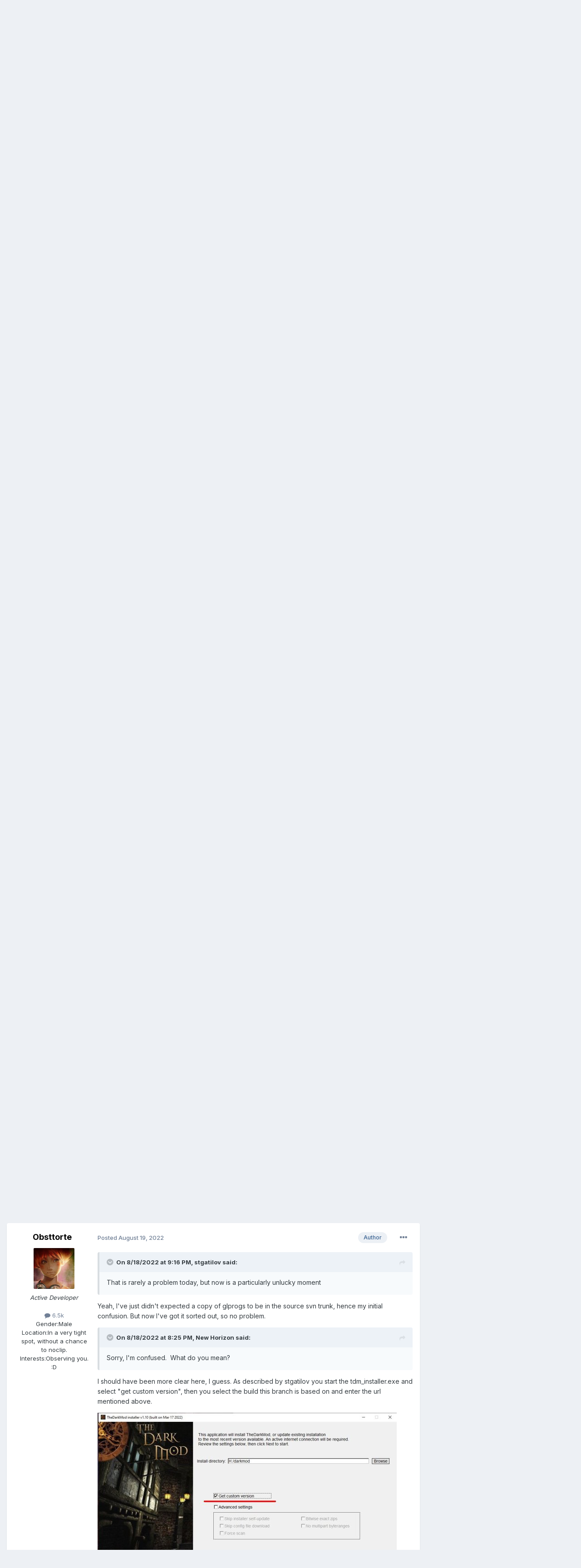

--- FILE ---
content_type: text/html;charset=UTF-8
request_url: https://forums.thedarkmod.com/index.php?/topic/21554-211-new-blackjack-system-available-via-dev-build/page/3/
body_size: 394533
content:
<!DOCTYPE html>
<html lang="en-US" dir="ltr">
	<head>
		<meta charset="utf-8">
        
		<title>[2.11] New Blackjack System (available via dev build) - Page 3 - The Dark Mod - The Dark Mod Forums</title>
		
		
		
		

	<meta name="viewport" content="width=device-width, initial-scale=1">



	<meta name="twitter:card" content="summary_large_image" />




	
		
			
				<meta property="og:title" content="[2.11] New Blackjack System (available via dev build)">
			
		
	

	
		
			
				<meta property="og:type" content="website">
			
		
	

	
		
			
				<meta property="og:url" content="https://forums.thedarkmod.com/index.php?/topic/21554-211-new-blackjack-system-available-via-dev-build/">
			
		
	

	
		
			
				<meta property="og:updated_time" content="2025-08-21T11:31:33Z">
			
		
	

	
		
			
				<meta property="og:image" content="https://forums.thedarkmod.com/uploads/monthly_2022_08/image.png.eda84d757d4509d96c82ba0e167f98d5.png">
			
		
	

	
		
			
				<meta property="og:site_name" content="The Dark Mod Forums">
			
		
	

	
		
			
				<meta property="og:locale" content="en_US">
			
		
	


	
		<link rel="first" href="https://forums.thedarkmod.com/index.php?/topic/21554-211-new-blackjack-system-available-via-dev-build/" />
	

	
		<link rel="prev" href="https://forums.thedarkmod.com/index.php?/topic/21554-211-new-blackjack-system-available-via-dev-build/page/2/" />
	

	
		<link rel="next" href="https://forums.thedarkmod.com/index.php?/topic/21554-211-new-blackjack-system-available-via-dev-build/page/4/" />
	

	
		<link rel="last" href="https://forums.thedarkmod.com/index.php?/topic/21554-211-new-blackjack-system-available-via-dev-build/page/8/" />
	

	
		<link rel="canonical" href="https://forums.thedarkmod.com/index.php?/topic/21554-211-new-blackjack-system-available-via-dev-build/page/3/" />
	

	
		<link as="style" rel="preload" href="https://forums.thedarkmod.com/applications/core/interface/ckeditor/ckeditor/skins/ips/editor.css?t=P1PF" />
	





<link rel="manifest" href="https://forums.thedarkmod.com/index.php?/manifest.webmanifest/">
<meta name="msapplication-config" content="https://forums.thedarkmod.com/index.php?/browserconfig.xml/">
<meta name="msapplication-starturl" content="/">
<meta name="application-name" content="The Dark Mod Forums">
<meta name="apple-mobile-web-app-title" content="The Dark Mod Forums">

	<meta name="theme-color" content="#ffffff">










<link rel="preload" href="//forums.thedarkmod.com/applications/core/interface/font/fontawesome-webfont.woff2?v=4.7.0" as="font" crossorigin="anonymous">
		


	<link rel="preconnect" href="https://fonts.googleapis.com">
	<link rel="preconnect" href="https://fonts.gstatic.com" crossorigin>
	
		<link href="https://fonts.googleapis.com/css2?family=Inter:wght@300;400;500;600;700&display=swap" rel="stylesheet">
	



	<link rel='stylesheet' href='https://forums.thedarkmod.com/uploads/css_built_1/341e4a57816af3ba440d891ca87450ff_framework.css?v=1f7bec25091758968018' media='all'>

	<link rel='stylesheet' href='https://forums.thedarkmod.com/uploads/css_built_1/05e81b71abe4f22d6eb8d1a929494829_responsive.css?v=1f7bec25091758968018' media='all'>

	<link rel='stylesheet' href='https://forums.thedarkmod.com/uploads/css_built_1/90eb5adf50a8c640f633d47fd7eb1778_core.css?v=1f7bec25091758968018' media='all'>

	<link rel='stylesheet' href='https://forums.thedarkmod.com/uploads/css_built_1/5a0da001ccc2200dc5625c3f3934497d_core_responsive.css?v=1f7bec25091758968018' media='all'>

	<link rel='stylesheet' href='https://forums.thedarkmod.com/uploads/css_built_1/62e269ced0fdab7e30e026f1d30ae516_forums.css?v=1f7bec25091758968018' media='all'>

	<link rel='stylesheet' href='https://forums.thedarkmod.com/uploads/css_built_1/76e62c573090645fb99a15a363d8620e_forums_responsive.css?v=1f7bec25091758968018' media='all'>

	<link rel='stylesheet' href='https://forums.thedarkmod.com/uploads/css_built_1/ebdea0c6a7dab6d37900b9190d3ac77b_topics.css?v=1f7bec25091758968018' media='all'>





<link rel='stylesheet' href='https://forums.thedarkmod.com/uploads/css_built_1/258adbb6e4f3e83cd3b355f84e3fa002_custom.css?v=1f7bec25091758968018' media='all'>




		
		

	</head>
	<body class='ipsApp ipsApp_front ipsJS_none ipsClearfix' data-controller='core.front.core.app' data-message="" data-pageApp='forums' data-pageLocation='front' data-pageModule='forums' data-pageController='topic' data-pageID='21554'  >
		
        

        

		<a href='#ipsLayout_mainArea' class='ipsHide' title='Go to main content on this page' accesskey='m'>Jump to content</a>
		





		<div id='ipsLayout_header' class='ipsClearfix'>
			<header>
				<div class='ipsLayout_container'>
					

<a href='https://forums.thedarkmod.com/' id='elSiteTitle' accesskey='1'>The Dark Mod Forums</a>

					
						

	<ul id='elUserNav' class='ipsList_inline cSignedOut ipsResponsive_showDesktop'>
		
        
		
        
        
            
            <li id='elSignInLink'>
                <a href='https://forums.thedarkmod.com/index.php?/login/' data-ipsMenu-closeOnClick="false" data-ipsMenu id='elUserSignIn'>
                    Existing user? Sign In &nbsp;<i class='fa fa-caret-down'></i>
                </a>
                
<div id='elUserSignIn_menu' class='ipsMenu ipsMenu_auto ipsHide'>
	<form accept-charset='utf-8' method='post' action='https://forums.thedarkmod.com/index.php?/login/'>
		<input type="hidden" name="csrfKey" value="9b294b2df05ff38663fe1977506eb259">
		<input type="hidden" name="ref" value="aHR0cHM6Ly9mb3J1bXMudGhlZGFya21vZC5jb20vaW5kZXgucGhwPy90b3BpYy8yMTU1NC0yMTEtbmV3LWJsYWNramFjay1zeXN0ZW0tYXZhaWxhYmxlLXZpYS1kZXYtYnVpbGQvcGFnZS8zLw==">
		<div data-role="loginForm">
			
			
			
				
<div class="ipsPad ipsForm ipsForm_vertical">
	<h4 class="ipsType_sectionHead">Sign In</h4>
	<br><br>
	<ul class='ipsList_reset'>
		<li class="ipsFieldRow ipsFieldRow_noLabel ipsFieldRow_fullWidth">
			
			
				<input type="email" placeholder="Email Address" name="auth" autocomplete="email">
			
		</li>
		<li class="ipsFieldRow ipsFieldRow_noLabel ipsFieldRow_fullWidth">
			<input type="password" placeholder="Password" name="password" autocomplete="current-password">
		</li>
		<li class="ipsFieldRow ipsFieldRow_checkbox ipsClearfix">
			<span class="ipsCustomInput">
				<input type="checkbox" name="remember_me" id="remember_me_checkbox" value="1" checked aria-checked="true">
				<span></span>
			</span>
			<div class="ipsFieldRow_content">
				<label class="ipsFieldRow_label" for="remember_me_checkbox">Remember me</label>
				<span class="ipsFieldRow_desc">Not recommended on shared computers</span>
			</div>
		</li>
		<li class="ipsFieldRow ipsFieldRow_fullWidth">
			<button type="submit" name="_processLogin" value="usernamepassword" class="ipsButton ipsButton_primary ipsButton_small" id="elSignIn_submit">Sign In</button>
			
				<p class="ipsType_right ipsType_small">
					
						<a href='https://forums.thedarkmod.com/index.php?/lostpassword/' data-ipsDialog data-ipsDialog-title='Forgot your password?'>
					
					Forgot your password?</a>
				</p>
			
		</li>
	</ul>
</div>
			
		</div>
	</form>
</div>
            </li>
            
        
		
			<li>
				
					<a href='https://forums.thedarkmod.com/index.php?/register/'  id='elRegisterButton' class='ipsButton ipsButton_normal ipsButton_primary'>Sign Up</a>
				
			</li>
		
	</ul>

						
<ul class='ipsMobileHamburger ipsList_reset ipsResponsive_hideDesktop'>
	<li data-ipsDrawer data-ipsDrawer-drawerElem='#elMobileDrawer'>
		<a href='#'>
			
			
				
			
			
			
			<i class='fa fa-navicon'></i>
		</a>
	</li>
</ul>
					
				</div>
			</header>
			

	<nav data-controller='core.front.core.navBar' class=' ipsResponsive_showDesktop'>
		<div class='ipsNavBar_primary ipsLayout_container '>
			<ul data-role="primaryNavBar" class='ipsClearfix'>
				


	
		
		
			
		
		<li class='ipsNavBar_active' data-active id='elNavSecondary_1' data-role="navBarItem" data-navApp="core" data-navExt="CustomItem">
			
			
				<a href="https://forums.thedarkmod.com"  data-navItem-id="1" data-navDefault>
					Browse<span class='ipsNavBar_active__identifier'></span>
				</a>
			
			
				<ul class='ipsNavBar_secondary ' data-role='secondaryNavBar'>
					


	
	

	
		
		
			
		
		<li class='ipsNavBar_active' data-active id='elNavSecondary_10' data-role="navBarItem" data-navApp="forums" data-navExt="Forums">
			
			
				<a href="https://forums.thedarkmod.com/index.php"  data-navItem-id="10" data-navDefault>
					Forums<span class='ipsNavBar_active__identifier'></span>
				</a>
			
			
		</li>
	
	

	
	

	
		
		
		<li  id='elNavSecondary_12' data-role="navBarItem" data-navApp="core" data-navExt="StaffDirectory">
			
			
				<a href="https://forums.thedarkmod.com/index.php?/staff/"  data-navItem-id="12" >
					Staff<span class='ipsNavBar_active__identifier'></span>
				</a>
			
			
		</li>
	
	

	
		
		
		<li  id='elNavSecondary_13' data-role="navBarItem" data-navApp="core" data-navExt="OnlineUsers">
			
			
				<a href="https://forums.thedarkmod.com/index.php?/online/"  data-navItem-id="13" >
					Online Users<span class='ipsNavBar_active__identifier'></span>
				</a>
			
			
		</li>
	
	

	
		
		
		<li  id='elNavSecondary_14' data-role="navBarItem" data-navApp="core" data-navExt="Leaderboard">
			
			
				<a href="https://forums.thedarkmod.com/index.php?/leaderboard/"  data-navItem-id="14" >
					Leaderboard<span class='ipsNavBar_active__identifier'></span>
				</a>
			
			
		</li>
	
	

					<li class='ipsHide' id='elNavigationMore_1' data-role='navMore'>
						<a href='#' data-ipsMenu data-ipsMenu-appendTo='#elNavigationMore_1' id='elNavigationMore_1_dropdown'>More <i class='fa fa-caret-down'></i></a>
						<ul class='ipsHide ipsMenu ipsMenu_auto' id='elNavigationMore_1_dropdown_menu' data-role='moreDropdown'></ul>
					</li>
				</ul>
			
		</li>
	
	

	
		
		
		<li  id='elNavSecondary_2' data-role="navBarItem" data-navApp="core" data-navExt="CustomItem">
			
			
				<a href="https://forums.thedarkmod.com/index.php?/discover/"  data-navItem-id="2" >
					Activity<span class='ipsNavBar_active__identifier'></span>
				</a>
			
			
				<ul class='ipsNavBar_secondary ipsHide' data-role='secondaryNavBar'>
					


	
		
		
		<li  id='elNavSecondary_4' data-role="navBarItem" data-navApp="core" data-navExt="AllActivity">
			
			
				<a href="https://forums.thedarkmod.com/index.php?/discover/"  data-navItem-id="4" >
					All Activity<span class='ipsNavBar_active__identifier'></span>
				</a>
			
			
		</li>
	
	

	
	

	
	

	
	

	
		
		
		<li  id='elNavSecondary_8' data-role="navBarItem" data-navApp="core" data-navExt="Search">
			
			
				<a href="https://forums.thedarkmod.com/index.php?/search/"  data-navItem-id="8" >
					Search<span class='ipsNavBar_active__identifier'></span>
				</a>
			
			
		</li>
	
	

	
	

					<li class='ipsHide' id='elNavigationMore_2' data-role='navMore'>
						<a href='#' data-ipsMenu data-ipsMenu-appendTo='#elNavigationMore_2' id='elNavigationMore_2_dropdown'>More <i class='fa fa-caret-down'></i></a>
						<ul class='ipsHide ipsMenu ipsMenu_auto' id='elNavigationMore_2_dropdown_menu' data-role='moreDropdown'></ul>
					</li>
				</ul>
			
		</li>
	
	

	
		
		
		<li  id='elNavSecondary_15' data-role="navBarItem" data-navApp="core" data-navExt="Leaderboard">
			
			
				<a href="https://forums.thedarkmod.com/index.php?/leaderboard/"  data-navItem-id="15" >
					Leaderboard<span class='ipsNavBar_active__identifier'></span>
				</a>
			
			
		</li>
	
	

				<li class='ipsHide' id='elNavigationMore' data-role='navMore'>
					<a href='#' data-ipsMenu data-ipsMenu-appendTo='#elNavigationMore' id='elNavigationMore_dropdown'>More</a>
					<ul class='ipsNavBar_secondary ipsHide' data-role='secondaryNavBar'>
						<li class='ipsHide' id='elNavigationMore_more' data-role='navMore'>
							<a href='#' data-ipsMenu data-ipsMenu-appendTo='#elNavigationMore_more' id='elNavigationMore_more_dropdown'>More <i class='fa fa-caret-down'></i></a>
							<ul class='ipsHide ipsMenu ipsMenu_auto' id='elNavigationMore_more_dropdown_menu' data-role='moreDropdown'></ul>
						</li>
					</ul>
				</li>
			</ul>
			

	<div id="elSearchWrapper">
		<div id='elSearch' data-controller="core.front.core.quickSearch">
			<form accept-charset='utf-8' action='//forums.thedarkmod.com/index.php?/search/&amp;do=quicksearch' method='post'>
                <input type='search' id='elSearchField' placeholder='Search...' name='q' autocomplete='off' aria-label='Search'>
                <details class='cSearchFilter'>
                    <summary class='cSearchFilter__text'></summary>
                    <ul class='cSearchFilter__menu'>
                        
                        <li><label><input type="radio" name="type" value="all" ><span class='cSearchFilter__menuText'>Everywhere</span></label></li>
                        
                            
                                <li><label><input type="radio" name="type" value='contextual_{&quot;type&quot;:&quot;forums_topic&quot;,&quot;nodes&quot;:1}' checked><span class='cSearchFilter__menuText'>This Forum</span></label></li>
                            
                                <li><label><input type="radio" name="type" value='contextual_{&quot;type&quot;:&quot;forums_topic&quot;,&quot;item&quot;:21554}' checked><span class='cSearchFilter__menuText'>This Topic</span></label></li>
                            
                        
                        
                            <li><label><input type="radio" name="type" value="core_statuses_status"><span class='cSearchFilter__menuText'>Status Updates</span></label></li>
                        
                            <li><label><input type="radio" name="type" value="forums_topic"><span class='cSearchFilter__menuText'>Topics</span></label></li>
                        
                            <li><label><input type="radio" name="type" value="core_members"><span class='cSearchFilter__menuText'>Members</span></label></li>
                        
                    </ul>
                </details>
				<button class='cSearchSubmit' type="submit" aria-label='Search'><i class="fa fa-search"></i></button>
			</form>
		</div>
	</div>

		</div>
	</nav>

			
<ul id='elMobileNav' class='ipsResponsive_hideDesktop' data-controller='core.front.core.mobileNav'>
	
		
			
			
				
				
			
				
					<li id='elMobileBreadcrumb'>
						<a href='https://forums.thedarkmod.com/index.php?/forum/1-the-dark-mod/'>
							<span>The Dark Mod</span>
						</a>
					</li>
				
				
			
				
				
			
		
	
	
	
	<li >
		<a data-action="defaultStream" href='https://forums.thedarkmod.com/index.php?/discover/'><i class="fa fa-newspaper-o" aria-hidden="true"></i></a>
	</li>

	

	
		<li class='ipsJS_show'>
			<a href='https://forums.thedarkmod.com/index.php?/search/'><i class='fa fa-search'></i></a>
		</li>
	
</ul>
		</div>
		<main id='ipsLayout_body' class='ipsLayout_container'>
			<div id='ipsLayout_contentArea'>
				<div id='ipsLayout_contentWrapper'>
					
<nav class='ipsBreadcrumb ipsBreadcrumb_top ipsFaded_withHover'>
	

	<ul class='ipsList_inline ipsPos_right'>
		
		<li >
			<a data-action="defaultStream" class='ipsType_light '  href='https://forums.thedarkmod.com/index.php?/discover/'><i class="fa fa-newspaper-o" aria-hidden="true"></i> <span>All Activity</span></a>
		</li>
		
	</ul>

	<ul data-role="breadcrumbList">
		<li>
			<a title="Home" href='https://forums.thedarkmod.com/'>
				<span>Home <i class='fa fa-angle-right'></i></span>
			</a>
		</li>
		
		
			<li>
				
					<a href='https://forums.thedarkmod.com/index.php?/forum/33-general-discussion/'>
						<span>General Discussion <i class='fa fa-angle-right' aria-hidden="true"></i></span>
					</a>
				
			</li>
		
			<li>
				
					<a href='https://forums.thedarkmod.com/index.php?/forum/1-the-dark-mod/'>
						<span>The Dark Mod <i class='fa fa-angle-right' aria-hidden="true"></i></span>
					</a>
				
			</li>
		
			<li>
				
					[2.11] New Blackjack System (available via dev build)
				
			</li>
		
	</ul>
</nav>
					
					<div id='ipsLayout_mainArea'>
						
						
						
						

	




						



<div class='ipsPageHeader ipsResponsive_pull ipsBox ipsPadding sm:ipsPadding:half ipsMargin_bottom'>
		
	
	<div class='ipsFlex ipsFlex-ai:center ipsFlex-fw:wrap ipsGap:4'>
		<div class='ipsFlex-flex:11'>
			<h1 class='ipsType_pageTitle ipsContained_container'>
				

				
				
					<span class='ipsType_break ipsContained'>
						<span>[2.11] New Blackjack System (available via dev build)</span>
					</span>
				
			</h1>
			
			
		</div>
		
	</div>
	<hr class='ipsHr'>
	<div class='ipsPageHeader__meta ipsFlex ipsFlex-jc:between ipsFlex-ai:center ipsFlex-fw:wrap ipsGap:3'>
		<div class='ipsFlex-flex:11'>
			<div class='ipsPhotoPanel ipsPhotoPanel_mini ipsPhotoPanel_notPhone ipsClearfix'>
				


	<a href="https://forums.thedarkmod.com/index.php?/profile/11230-obsttorte/" rel="nofollow" data-ipsHover data-ipsHover-width="370" data-ipsHover-target="https://forums.thedarkmod.com/index.php?/profile/11230-obsttorte/&amp;do=hovercard" class="ipsUserPhoto ipsUserPhoto_mini" title="Go to Obsttorte's profile">
		<img src='https://forums.thedarkmod.com/uploads/monthly_2022_09/2c2b.thumb.jpg.499a496c1b3a99dcf7bb005772e12142.jpg' alt='Obsttorte' loading="lazy">
	</a>

				<div>
					<p class='ipsType_reset ipsType_blendLinks'>
						<span class='ipsType_normal'>
						
							<strong>By 


<a href='https://forums.thedarkmod.com/index.php?/profile/11230-obsttorte/' rel="nofollow" data-ipsHover data-ipsHover-width='370' data-ipsHover-target='https://forums.thedarkmod.com/index.php?/profile/11230-obsttorte/&amp;do=hovercard&amp;referrer=https%253A%252F%252Fforums.thedarkmod.com%252Findex.php%253F%252Ftopic%252F21554-211-new-blackjack-system-available-via-dev-build%252Fpage%252F3%252F' title="Go to Obsttorte's profile" class="ipsType_break">Obsttorte</a></strong><br />
							<span class='ipsType_light'><time datetime='2022-08-13T16:18:28Z' title='08/13/22 04:18  PM' data-short='3 yr'>August 13, 2022</time> in <a href="https://forums.thedarkmod.com/index.php?/forum/1-the-dark-mod/">The Dark Mod</a></span>
						
						</span>
					</p>
				</div>
			</div>
		</div>
		
			<div class='ipsFlex-flex:01 ipsResponsive_hidePhone'>
				<div class='ipsShareLinks'>
					
						


    <a href='#elShareItem_1455477866_menu' id='elShareItem_1455477866' data-ipsMenu class='ipsShareButton ipsButton ipsButton_verySmall ipsButton_link ipsButton_link--light'>
        <span><i class='fa fa-share-alt'></i></span> &nbsp;Share
    </a>

    <div class='ipsPadding ipsMenu ipsMenu_normal ipsHide' id='elShareItem_1455477866_menu' data-controller="core.front.core.sharelink">
        
        
        <span data-ipsCopy data-ipsCopy-flashmessage>
            <a href="https://forums.thedarkmod.com/index.php?/topic/21554-211-new-blackjack-system-available-via-dev-build/" class="ipsButton ipsButton_light ipsButton_small ipsButton_fullWidth" data-role="copyButton" data-clipboard-text="https://forums.thedarkmod.com/index.php?/topic/21554-211-new-blackjack-system-available-via-dev-build/" data-ipstooltip title='Copy Link to Clipboard'><i class="fa fa-clone"></i> https://forums.thedarkmod.com/index.php?/topic/21554-211-new-blackjack-system-available-via-dev-build/</a>
        </span>
        <ul class='ipsShareLinks ipsMargin_top:half'>
            
                <li>
<a href="https://x.com/share?url=https%3A%2F%2Fforums.thedarkmod.com%2Findex.php%3F%2Ftopic%2F21554-211-new-blackjack-system-available-via-dev-build%2F" class="cShareLink cShareLink_x" target="_blank" data-role="shareLink" title='Share on X' data-ipsTooltip rel='nofollow noopener'>
    <i class="fa fa-x"></i>
</a></li>
            
                <li>
<a href="https://www.facebook.com/sharer/sharer.php?u=https%3A%2F%2Fforums.thedarkmod.com%2Findex.php%3F%2Ftopic%2F21554-211-new-blackjack-system-available-via-dev-build%2F" class="cShareLink cShareLink_facebook" target="_blank" data-role="shareLink" title='Share on Facebook' data-ipsTooltip rel='noopener nofollow'>
	<i class="fa fa-facebook"></i>
</a></li>
            
                <li>
<a href="https://www.reddit.com/submit?url=https%3A%2F%2Fforums.thedarkmod.com%2Findex.php%3F%2Ftopic%2F21554-211-new-blackjack-system-available-via-dev-build%2F&amp;title=%5B2.11%5D+New+Blackjack+System+%28available+via+dev+build%29" rel="nofollow noopener" class="cShareLink cShareLink_reddit" target="_blank" title='Share on Reddit' data-ipsTooltip>
	<i class="fa fa-reddit"></i>
</a></li>
            
                <li>
<a href="https://pinterest.com/pin/create/button/?url=https://forums.thedarkmod.com/index.php?/topic/21554-211-new-blackjack-system-available-via-dev-build/&amp;media=" class="cShareLink cShareLink_pinterest" rel="nofollow noopener" target="_blank" data-role="shareLink" title='Share on Pinterest' data-ipsTooltip>
	<i class="fa fa-pinterest"></i>
</a></li>
            
        </ul>
        
            <hr class='ipsHr'>
            <button class='ipsHide ipsButton ipsButton_verySmall ipsButton_light ipsButton_fullWidth ipsMargin_top:half' data-controller='core.front.core.webshare' data-role='webShare' data-webShareTitle='[2.11] New Blackjack System (available via dev build)' data-webShareText='[2.11] New Blackjack System (available via dev build)' data-webShareUrl='https://forums.thedarkmod.com/index.php?/topic/21554-211-new-blackjack-system-available-via-dev-build/'>More sharing options...</button>
        
    </div>

					
					
                    

					



					

<div data-followApp='forums' data-followArea='topic' data-followID='21554' data-controller='core.front.core.followButton'>
	

	<a href='https://forums.thedarkmod.com/index.php?/login/' rel="nofollow" class="ipsFollow ipsPos_middle ipsButton ipsButton_light ipsButton_verySmall " data-role="followButton" data-ipsTooltip title='Sign in to follow this'>
		<span>Followers</span>
		<span class='ipsCommentCount'>3</span>
	</a>

</div>
				</div>
			</div>
					
	</div>
	
	
</div>








<div class='ipsClearfix'>
	<ul class="ipsToolList ipsToolList_horizontal ipsClearfix ipsSpacer_both ">
		
			<li class='ipsToolList_primaryAction'>
				<span data-controller='forums.front.topic.reply'>
					
						<a href='#replyForm' rel="nofollow" class='ipsButton ipsButton_important ipsButton_medium ipsButton_fullWidth' data-action='replyToTopic'>Reply to this topic</a>
					
				</span>
			</li>
		
		
			<li class='ipsResponsive_hidePhone'>
				
					<a href="https://forums.thedarkmod.com/index.php?/forum/1-the-dark-mod/&amp;do=add" rel="nofollow" class='ipsButton ipsButton_link ipsButton_medium ipsButton_fullWidth' title='Start a new topic in this forum'>Start new topic</a>
				
			</li>
		
		
	</ul>
</div>

<div id='comments' data-controller='core.front.core.commentFeed,forums.front.topic.view, core.front.core.ignoredComments' data-autoPoll data-baseURL='https://forums.thedarkmod.com/index.php?/topic/21554-211-new-blackjack-system-available-via-dev-build/'  data-feedID='topic-21554' class='cTopic ipsClear ipsSpacer_top'>
	
			

				<div class="ipsBox ipsResponsive_pull ipsPadding:half ipsClearfix ipsClear ipsMargin_bottom">
					
					
						


	
	<ul class='ipsPagination' id='elPagination_65f83452cf9769c701b829b114a01fb4_1508536204' data-ipsPagination-seoPagination='true' data-pages='8' data-ipsPagination  data-ipsPagination-pages="8" data-ipsPagination-perPage='25'>
		
			
				<li class='ipsPagination_first'><a href='https://forums.thedarkmod.com/index.php?/topic/21554-211-new-blackjack-system-available-via-dev-build/#comments' rel="first" data-page='1' data-ipsTooltip title='First page'><i class='fa fa-angle-double-left'></i></a></li>
				<li class='ipsPagination_prev'><a href='https://forums.thedarkmod.com/index.php?/topic/21554-211-new-blackjack-system-available-via-dev-build/page/2/#comments' rel="prev" data-page='2' data-ipsTooltip title='Previous page'>Prev</a></li>
				
					<li class='ipsPagination_page'><a href='https://forums.thedarkmod.com/index.php?/topic/21554-211-new-blackjack-system-available-via-dev-build/#comments' data-page='1'>1</a></li>
				
					<li class='ipsPagination_page'><a href='https://forums.thedarkmod.com/index.php?/topic/21554-211-new-blackjack-system-available-via-dev-build/page/2/#comments' data-page='2'>2</a></li>
				
			
			<li class='ipsPagination_page ipsPagination_active'><a href='https://forums.thedarkmod.com/index.php?/topic/21554-211-new-blackjack-system-available-via-dev-build/page/3/#comments' data-page='3'>3</a></li>
			
				
					<li class='ipsPagination_page'><a href='https://forums.thedarkmod.com/index.php?/topic/21554-211-new-blackjack-system-available-via-dev-build/page/4/#comments' data-page='4'>4</a></li>
				
					<li class='ipsPagination_page'><a href='https://forums.thedarkmod.com/index.php?/topic/21554-211-new-blackjack-system-available-via-dev-build/page/5/#comments' data-page='5'>5</a></li>
				
					<li class='ipsPagination_page'><a href='https://forums.thedarkmod.com/index.php?/topic/21554-211-new-blackjack-system-available-via-dev-build/page/6/#comments' data-page='6'>6</a></li>
				
					<li class='ipsPagination_page'><a href='https://forums.thedarkmod.com/index.php?/topic/21554-211-new-blackjack-system-available-via-dev-build/page/7/#comments' data-page='7'>7</a></li>
				
					<li class='ipsPagination_page'><a href='https://forums.thedarkmod.com/index.php?/topic/21554-211-new-blackjack-system-available-via-dev-build/page/8/#comments' data-page='8'>8</a></li>
				
				<li class='ipsPagination_next'><a href='https://forums.thedarkmod.com/index.php?/topic/21554-211-new-blackjack-system-available-via-dev-build/page/4/#comments' rel="next" data-page='4' data-ipsTooltip title='Next page'>Next</a></li>
				<li class='ipsPagination_last'><a href='https://forums.thedarkmod.com/index.php?/topic/21554-211-new-blackjack-system-available-via-dev-build/page/8/#comments' rel="last" data-page='8' data-ipsTooltip title='Last page'><i class='fa fa-angle-double-right'></i></a></li>
			
			
				<li class='ipsPagination_pageJump'>
					<a href='#' data-ipsMenu data-ipsMenu-closeOnClick='false' data-ipsMenu-appendTo='#elPagination_65f83452cf9769c701b829b114a01fb4_1508536204' id='elPagination_65f83452cf9769c701b829b114a01fb4_1508536204_jump'>Page 3 of 8 &nbsp;<i class='fa fa-caret-down'></i></a>
					<div class='ipsMenu ipsMenu_narrow ipsPadding ipsHide' id='elPagination_65f83452cf9769c701b829b114a01fb4_1508536204_jump_menu'>
						<form accept-charset='utf-8' method='post' action='https://forums.thedarkmod.com/index.php?/topic/21554-211-new-blackjack-system-available-via-dev-build/#comments' data-role="pageJump" data-baseUrl='#'>
							<ul class='ipsForm ipsForm_horizontal'>
								<li class='ipsFieldRow'>
									<input type='number' min='1' max='8' placeholder='Page number' class='ipsField_fullWidth' name='page'>
								</li>
								<li class='ipsFieldRow ipsFieldRow_fullWidth'>
									<input type='submit' class='ipsButton_fullWidth ipsButton ipsButton_verySmall ipsButton_primary' value='Go'>
								</li>
							</ul>
						</form>
					</div>
				</li>
			
		
	</ul>

					
				</div>
			
	

	

<div data-controller='core.front.core.recommendedComments' data-url='https://forums.thedarkmod.com/index.php?/topic/21554-211-new-blackjack-system-available-via-dev-build/&amp;recommended=comments' class='ipsRecommendedComments ipsHide'>
	<div data-role="recommendedComments">
		<h2 class='ipsType_sectionHead ipsType_large ipsType_bold ipsMargin_bottom'>Recommended Posts</h2>
		
	</div>
</div>
	
	<div id="elPostFeed" data-role='commentFeed' data-controller='core.front.core.moderation' >
		<form action="https://forums.thedarkmod.com/index.php?/topic/21554-211-new-blackjack-system-available-via-dev-build/page/3/&amp;csrfKey=9b294b2df05ff38663fe1977506eb259&amp;do=multimodComment" method="post" data-ipsPageAction data-role='moderationTools'>
			
			
				

					

					
					



<a id='findComment-477842'></a>
<a id='comment-477842'></a>
<article  id='elComment_477842' class='cPost ipsBox ipsResponsive_pull  ipsComment  ipsComment_parent ipsClearfix ipsClear ipsColumns ipsColumns_noSpacing ipsColumns_collapsePhone    '>
	

	

	<div class='cAuthorPane_mobile ipsResponsive_showPhone'>
		<div class='cAuthorPane_photo'>
			<div class='cAuthorPane_photoWrap'>
				


	<a href="https://forums.thedarkmod.com/index.php?/profile/3-new-horizon/" rel="nofollow" data-ipsHover data-ipsHover-width="370" data-ipsHover-target="https://forums.thedarkmod.com/index.php?/profile/3-new-horizon/&amp;do=hovercard" class="ipsUserPhoto ipsUserPhoto_large" title="Go to New Horizon's profile">
		<img src='https://forums.thedarkmod.com/uploads/profile/photo-thumb-3.jpg' alt='New Horizon' loading="lazy">
	</a>

				
				<span class="cAuthorPane_badge cAuthorPane_badge--moderator" data-ipsTooltip title="New Horizon is a moderator"></span>
				
				
			</div>
		</div>
		<div class='cAuthorPane_content'>
			<h3 class='ipsType_sectionHead cAuthorPane_author ipsType_break ipsType_blendLinks ipsFlex ipsFlex-ai:center'>
				


<a href='https://forums.thedarkmod.com/index.php?/profile/3-new-horizon/' rel="nofollow" data-ipsHover data-ipsHover-width='370' data-ipsHover-target='https://forums.thedarkmod.com/index.php?/profile/3-new-horizon/&amp;do=hovercard&amp;referrer=https%253A%252F%252Fforums.thedarkmod.com%252Findex.php%253F%252Ftopic%252F21554-211-new-blackjack-system-available-via-dev-build%252Fpage%252F3%252F' title="Go to New Horizon's profile" class="ipsType_break"><span style='font-style:italic'>New Horizon</span></a>
			</h3>
			<div class='ipsType_light ipsType_reset'>
			    <a href='https://forums.thedarkmod.com/index.php?/topic/21554-211-new-blackjack-system-available-via-dev-build/page/3/#findComment-477842' rel="nofollow" class='ipsType_blendLinks'>Posted <time datetime='2022-08-18T20:25:25Z' title='08/18/22 08:25  PM' data-short='3 yr'>August 18, 2022</time></a>
				
			</div>
		</div>
	</div>
	<aside class='ipsComment_author cAuthorPane ipsColumn ipsColumn_medium ipsResponsive_hidePhone'>
		<h3 class='ipsType_sectionHead cAuthorPane_author ipsType_blendLinks ipsType_break'><strong>


<a href='https://forums.thedarkmod.com/index.php?/profile/3-new-horizon/' rel="nofollow" data-ipsHover data-ipsHover-width='370' data-ipsHover-target='https://forums.thedarkmod.com/index.php?/profile/3-new-horizon/&amp;do=hovercard&amp;referrer=https%253A%252F%252Fforums.thedarkmod.com%252Findex.php%253F%252Ftopic%252F21554-211-new-blackjack-system-available-via-dev-build%252Fpage%252F3%252F' title="Go to New Horizon's profile" class="ipsType_break">New Horizon</a></strong>
			
		</h3>
		<ul class='cAuthorPane_info ipsList_reset'>
			<li data-role='photo' class='cAuthorPane_photo'>
				<div class='cAuthorPane_photoWrap'>
					


	<a href="https://forums.thedarkmod.com/index.php?/profile/3-new-horizon/" rel="nofollow" data-ipsHover data-ipsHover-width="370" data-ipsHover-target="https://forums.thedarkmod.com/index.php?/profile/3-new-horizon/&amp;do=hovercard" class="ipsUserPhoto ipsUserPhoto_large" title="Go to New Horizon's profile">
		<img src='https://forums.thedarkmod.com/uploads/profile/photo-thumb-3.jpg' alt='New Horizon' loading="lazy">
	</a>

					
						<span class="cAuthorPane_badge cAuthorPane_badge--moderator" data-ipsTooltip title="New Horizon is a moderator"></span>
					
					
				</div>
			</li>
			
				<li data-role='group'><span style='font-style:italic'>Active Developer</span></li>
				
			
			
				<li data-role='stats' class='ipsMargin_top'>
					<ul class="ipsList_reset ipsType_light ipsFlex ipsFlex-ai:center ipsFlex-jc:center ipsGap_row:2 cAuthorPane_stats">
						<li>
							
								<a href="https://forums.thedarkmod.com/index.php?/profile/3-new-horizon/content/" rel="nofollow" title="13881 posts" data-ipsTooltip class="ipsType_blendLinks">
							
								<i class="fa fa-comment"></i> 13.9k
							
								</a>
							
						</li>
						
					</ul>
				</li>
			
			
				

	
	<li data-role='custom-field' class='ipsResponsive_hidePhone ipsType_break'>
		
<span class='ft'>Gender:</span><span class='fc'>Male</span>
	</li>
	

			
		</ul>
	</aside>
	<div class='ipsColumn ipsColumn_fluid ipsMargin:none'>
		

<div id='comment-477842_wrap' data-controller='core.front.core.comment' data-commentApp='forums' data-commentType='forums' data-commentID="477842" data-quoteData='{&quot;userid&quot;:3,&quot;username&quot;:&quot;New Horizon&quot;,&quot;timestamp&quot;:1660854325,&quot;contentapp&quot;:&quot;forums&quot;,&quot;contenttype&quot;:&quot;forums&quot;,&quot;contentid&quot;:21554,&quot;contentclass&quot;:&quot;forums_Topic&quot;,&quot;contentcommentid&quot;:477842}' class='ipsComment_content ipsType_medium'>

	<div class='ipsComment_meta ipsType_light ipsFlex ipsFlex-ai:center ipsFlex-jc:between ipsFlex-fd:row-reverse'>
		<div class='ipsType_light ipsType_reset ipsType_blendLinks ipsComment_toolWrap'>
			<div class='ipsResponsive_hidePhone ipsComment_badges'>
				<ul class='ipsList_reset ipsFlex ipsFlex-jc:end ipsFlex-fw:wrap ipsGap:2 ipsGap_row:1'>
					
					
					
					
					
				</ul>
			</div>
			<ul class='ipsList_reset ipsComment_tools'>
				<li>
					<a href='#elControls_477842_menu' class='ipsComment_ellipsis' id='elControls_477842' title='More options...' data-ipsMenu data-ipsMenu-appendTo='#comment-477842_wrap'><i class='fa fa-ellipsis-h'></i></a>
					<ul id='elControls_477842_menu' class='ipsMenu ipsMenu_narrow ipsHide'>
						
							<li class='ipsMenu_item'><a href='https://forums.thedarkmod.com/index.php?/topic/21554-211-new-blackjack-system-available-via-dev-build/&amp;do=reportComment&amp;comment=477842' data-ipsDialog data-ipsDialog-remoteSubmit data-ipsDialog-size='medium' data-ipsDialog-flashMessage='Thanks for your report.' data-ipsDialog-title="Report post" data-action='reportComment' title='Report this content'>Report</a></li>
						
						
                        
						
						
						
							
								
							
							
							
							
							
							
						
					</ul>
				</li>
				
			</ul>
		</div>

		<div class='ipsType_reset ipsResponsive_hidePhone'>
		   
		   Posted <time datetime='2022-08-18T20:25:25Z' title='08/18/22 08:25  PM' data-short='3 yr'>August 18, 2022</time>
		   
			
			<span class='ipsResponsive_hidePhone'>
				
				
			</span>
		</div>
	</div>

	

    

	<div class='cPost_contentWrap'>
		
		<div data-role='commentContent' class='ipsType_normal ipsType_richText ipsPadding_bottom ipsContained' data-controller='core.front.core.lightboxedImages'>
			<blockquote class="ipsQuote" data-ipsquote="" data-ipsquote-contentapp="forums" data-ipsquote-contentclass="forums_Topic" data-ipsquote-contentcommentid="477838" data-ipsquote-contentid="21554" data-ipsquote-contenttype="forums" data-ipsquote-timestamp="1660852068" data-ipsquote-userid="11230" data-ipsquote-username="Obsttorte">
	<div class="ipsQuote_citation">
		37 minutes ago, Obsttorte said:
	</div>

	<div class="ipsQuote_contents">
		<p>
			The ones in the source trunk, not the other one <img alt=";)" data-emoticon="" src="https://forums.thedarkmod.com/uploads/emoticons/default_wink.png" title=";)" /> Man, what a hunt. Got it to work now so have fun testing it. <a contenteditable="false" data-ipshover="" data-ipshover-target="https://forums.thedarkmod.com/index.php?/profile/3-new-horizon/&amp;do=hovercard" data-mentionid="3" href="https://forums.thedarkmod.com/index.php?/profile/3-new-horizon/" rel="">@New Horizon</a>
		</p>
	</div>
</blockquote>

<p>
	Sorry, I'm confused.  What do you mean?
</p>


			
		</div>

		
			<div class='ipsItemControls'>
				
					
						

	<div data-controller='core.front.core.reaction' class='ipsItemControls_right ipsClearfix '>	
		<div class='ipsReact ipsPos_right'>
			
				
				<div class='ipsReact_blurb ipsHide' data-role='reactionBlurb'>
					
				</div>
			
			
			
		</div>
	</div>

					
				
				<ul class='ipsComment_controls ipsClearfix ipsItemControls_left' data-role="commentControls">
					
						
						
							<li data-ipsQuote-editor='topic_comment' data-ipsQuote-target='#comment-477842' class='ipsJS_show'>
								<button class='ipsButton ipsButton_light ipsButton_verySmall ipsButton_narrow cMultiQuote ipsHide' data-action='multiQuoteComment' data-ipsTooltip data-ipsQuote-multiQuote data-mqId='mq477842' title='MultiQuote'><i class='fa fa-plus'></i></button>
							</li>
							<li data-ipsQuote-editor='topic_comment' data-ipsQuote-target='#comment-477842' class='ipsJS_show'>
								<a href='#' data-action='quoteComment' data-ipsQuote-singleQuote>Quote</a>
							</li>
						
						
						
												
					
					<li class='ipsHide' data-role='commentLoading'>
						<span class='ipsLoading ipsLoading_tiny ipsLoading_noAnim'></span>
					</li>
				</ul>
			</div>
		

		
	</div>

	
    
</div>
	</div>
</article>
					
					
					
						







<div class="ipsBox cTopicOverview cTopicOverview--inline ipsFlex ipsFlex-fd:row md:ipsFlex-fd:row sm:ipsFlex-fd:column ipsMargin_bottom sm:ipsMargin_bottom:half sm:ipsMargin_top:half ipsResponsive_pull ipsResponsive_hideDesktop ipsResponsive_block " data-controller='forums.front.topic.activity'>

	<div class='cTopicOverview__header ipsAreaBackground_light ipsFlex sm:ipsFlex-fw:wrap sm:ipsFlex-jc:center'>
		<ul class='cTopicOverview__stats ipsPadding ipsMargin:none sm:ipsPadding_horizontal:half ipsFlex ipsFlex-flex:10 ipsFlex-jc:around ipsFlex-ai:center'>
			<li class='cTopicOverview__statItem ipsType_center'>
				<span class='cTopicOverview__statTitle ipsType_light ipsTruncate ipsTruncate_line'>Replies</span>
				<span class='cTopicOverview__statValue'>179</span>
			</li>
			<li class='cTopicOverview__statItem ipsType_center'>
				<span class='cTopicOverview__statTitle ipsType_light ipsTruncate ipsTruncate_line'>Created</span>
				<span class='cTopicOverview__statValue'><time datetime='2022-08-13T16:18:28Z' title='08/13/22 04:18  PM' data-short='3 yr'>3 yr</time></span>
			</li>
			<li class='cTopicOverview__statItem ipsType_center'>
				<span class='cTopicOverview__statTitle ipsType_light ipsTruncate ipsTruncate_line'>Last Reply </span>
				<span class='cTopicOverview__statValue'><time datetime='2025-08-21T11:31:33Z' title='08/21/25 11:31  AM' data-short='Aug 21'>Aug 21</time></span>
			</li>
		</ul>
		<a href='#' data-action='toggleOverview' class='cTopicOverview__toggle cTopicOverview__toggle--inline ipsType_large ipsType_light ipsPad ipsFlex ipsFlex-ai:center ipsFlex-jc:center'><i class='fa fa-chevron-down'></i></a>
	</div>
	
		<div class='cTopicOverview__preview ipsFlex-flex:10' data-role="preview">
			<div class='cTopicOverview__previewInner ipsPadding_vertical ipsPadding_horizontal ipsResponsive_hidePhone ipsFlex ipsFlex-fd:row'>
				
					<div class='cTopicOverview__section--users ipsFlex-flex:00'>
						<h4 class='ipsType_reset cTopicOverview__sectionTitle ipsType_dark ipsType_uppercase ipsType_noBreak'>Top Posters In This Topic</h4>
						<ul class='cTopicOverview__dataList ipsMargin:none ipsPadding:none ipsList_style:none ipsFlex ipsFlex-jc:between ipsFlex-ai:center'>
							
								<li class="cTopicOverview__dataItem ipsMargin_right ipsFlex ipsFlex-jc:start ipsFlex-ai:center">
									


	<a href="https://forums.thedarkmod.com/index.php?/profile/11230-obsttorte/" rel="nofollow" data-ipsHover data-ipsHover-width="370" data-ipsHover-target="https://forums.thedarkmod.com/index.php?/profile/11230-obsttorte/&amp;do=hovercard" class="ipsUserPhoto ipsUserPhoto_tiny" title="Go to Obsttorte's profile">
		<img src='https://forums.thedarkmod.com/uploads/monthly_2022_09/2c2b.thumb.jpg.499a496c1b3a99dcf7bb005772e12142.jpg' alt='Obsttorte' loading="lazy">
	</a>

									<p class='ipsMargin:none ipsPadding_left:half ipsPadding_right ipsType_right'>56</p>
								</li>
							
								<li class="cTopicOverview__dataItem ipsMargin_right ipsFlex ipsFlex-jc:start ipsFlex-ai:center">
									


	<a href="https://forums.thedarkmod.com/index.php?/profile/47464-snatcher/" rel="nofollow" data-ipsHover data-ipsHover-width="370" data-ipsHover-target="https://forums.thedarkmod.com/index.php?/profile/47464-snatcher/&amp;do=hovercard" class="ipsUserPhoto ipsUserPhoto_tiny" title="Go to snatcher's profile">
		<img src='https://forums.thedarkmod.com/uploads/monthly_2024_01/snatcher.thumb.jpg.d973c120b531dac409ca589815d05f9b.jpg' alt='snatcher' loading="lazy">
	</a>

									<p class='ipsMargin:none ipsPadding_left:half ipsPadding_right ipsType_right'>19</p>
								</li>
							
								<li class="cTopicOverview__dataItem ipsMargin_right ipsFlex ipsFlex-jc:start ipsFlex-ai:center">
									


	<a href="https://forums.thedarkmod.com/index.php?/profile/3-new-horizon/" rel="nofollow" data-ipsHover data-ipsHover-width="370" data-ipsHover-target="https://forums.thedarkmod.com/index.php?/profile/3-new-horizon/&amp;do=hovercard" class="ipsUserPhoto ipsUserPhoto_tiny" title="Go to New Horizon's profile">
		<img src='https://forums.thedarkmod.com/uploads/profile/photo-thumb-3.jpg' alt='New Horizon' loading="lazy">
	</a>

									<p class='ipsMargin:none ipsPadding_left:half ipsPadding_right ipsType_right'>13</p>
								</li>
							
								<li class="cTopicOverview__dataItem ipsMargin_right ipsFlex ipsFlex-jc:start ipsFlex-ai:center">
									


	<a href="https://forums.thedarkmod.com/index.php?/profile/35059-kingsal/" rel="nofollow" data-ipsHover data-ipsHover-width="370" data-ipsHover-target="https://forums.thedarkmod.com/index.php?/profile/35059-kingsal/&amp;do=hovercard" class="ipsUserPhoto ipsUserPhoto_tiny" title="Go to kingsal's profile">
		<img src='https://forums.thedarkmod.com/uploads/monthly_2022_01/caulk.thumb.jpg.1e6ba94d002c13a7a0fa71a08aea2619.jpg' alt='kingsal' loading="lazy">
	</a>

									<p class='ipsMargin:none ipsPadding_left:half ipsPadding_right ipsType_right'>11</p>
								</li>
							
						</ul>
					</div>
				
				
					<div class='cTopicOverview__section--popularDays ipsFlex-flex:00 ipsPadding_left ipsPadding_left:double'>
						<h4 class='ipsType_reset cTopicOverview__sectionTitle ipsType_dark ipsType_uppercase ipsType_noBreak'>Popular Days</h4>
						<ul class='cTopicOverview__dataList ipsMargin:none ipsPadding:none ipsList_style:none ipsFlex ipsFlex-jc:between ipsFlex-ai:center'>
							
								<li class='ipsFlex-flex:10'>
									<a href="https://forums.thedarkmod.com/index.php?/topic/21554-211-new-blackjack-system-available-via-dev-build/#findComment-478048" rel="nofollow" class='cTopicOverview__dataItem ipsMargin_right ipsType_blendLinks ipsFlex ipsFlex-jc:between ipsFlex-ai:center'>
										<p class='ipsMargin:none'>Aug 27</p>
										<p class='ipsMargin:none ipsMargin_horizontal ipsType_light'>17</p>
									</a>
								</li>
							
								<li class='ipsFlex-flex:10'>
									<a href="https://forums.thedarkmod.com/index.php?/topic/21554-211-new-blackjack-system-available-via-dev-build/#findComment-477681" rel="nofollow" class='cTopicOverview__dataItem ipsMargin_right ipsType_blendLinks ipsFlex ipsFlex-jc:between ipsFlex-ai:center'>
										<p class='ipsMargin:none'>Aug 15</p>
										<p class='ipsMargin:none ipsMargin_horizontal ipsType_light'>15</p>
									</a>
								</li>
							
								<li class='ipsFlex-flex:10'>
									<a href="https://forums.thedarkmod.com/index.php?/topic/21554-211-new-blackjack-system-available-via-dev-build/#findComment-477936" rel="nofollow" class='cTopicOverview__dataItem ipsMargin_right ipsType_blendLinks ipsFlex ipsFlex-jc:between ipsFlex-ai:center'>
										<p class='ipsMargin:none'>Aug 22</p>
										<p class='ipsMargin:none ipsMargin_horizontal ipsType_light'>13</p>
									</a>
								</li>
							
								<li class='ipsFlex-flex:10'>
									<a href="https://forums.thedarkmod.com/index.php?/topic/21554-211-new-blackjack-system-available-via-dev-build/#findComment-477816" rel="nofollow" class='cTopicOverview__dataItem ipsMargin_right ipsType_blendLinks ipsFlex ipsFlex-jc:between ipsFlex-ai:center'>
										<p class='ipsMargin:none'>Aug 18</p>
										<p class='ipsMargin:none ipsMargin_horizontal ipsType_light'>13</p>
									</a>
								</li>
							
						</ul>
					</div>
				
			</div>
		</div>
	
	
	<div class='cTopicOverview__body ipsPadding ipsHide ipsFlex ipsFlex-flex:11 ipsFlex-fd:column' data-role="overview">
		
			<div class='cTopicOverview__section--users ipsMargin_bottom'>
				<h4 class='ipsType_reset cTopicOverview__sectionTitle ipsType_withHr ipsType_dark ipsType_uppercase ipsMargin_bottom'>Top Posters In This Topic</h4>
				<ul class='cTopicOverview__dataList ipsList_reset ipsFlex ipsFlex-jc:start ipsFlex-ai:center ipsFlex-fw:wrap ipsGap:8 ipsGap_row:5'>
					
						<li class="cTopicOverview__dataItem cTopicOverview__dataItem--split ipsFlex ipsFlex-jc:start ipsFlex-ai:center ipsFlex-flex:11">
							


	<a href="https://forums.thedarkmod.com/index.php?/profile/11230-obsttorte/" rel="nofollow" data-ipsHover data-ipsHover-width="370" data-ipsHover-target="https://forums.thedarkmod.com/index.php?/profile/11230-obsttorte/&amp;do=hovercard" class="ipsUserPhoto ipsUserPhoto_tiny" title="Go to Obsttorte's profile">
		<img src='https://forums.thedarkmod.com/uploads/monthly_2022_09/2c2b.thumb.jpg.499a496c1b3a99dcf7bb005772e12142.jpg' alt='Obsttorte' loading="lazy">
	</a>

							<p class='ipsMargin:none ipsMargin_left:half cTopicOverview__dataItemInner ipsType_left'>
								<strong class='ipsTruncate ipsTruncate_line'><a href='https://forums.thedarkmod.com/index.php?/profile/11230-obsttorte/' class='ipsType_blendLinks'>Obsttorte</a></strong>
								<span class='ipsType_light'>56 posts</span>
							</p>
						</li>
					
						<li class="cTopicOverview__dataItem cTopicOverview__dataItem--split ipsFlex ipsFlex-jc:start ipsFlex-ai:center ipsFlex-flex:11">
							


	<a href="https://forums.thedarkmod.com/index.php?/profile/47464-snatcher/" rel="nofollow" data-ipsHover data-ipsHover-width="370" data-ipsHover-target="https://forums.thedarkmod.com/index.php?/profile/47464-snatcher/&amp;do=hovercard" class="ipsUserPhoto ipsUserPhoto_tiny" title="Go to snatcher's profile">
		<img src='https://forums.thedarkmod.com/uploads/monthly_2024_01/snatcher.thumb.jpg.d973c120b531dac409ca589815d05f9b.jpg' alt='snatcher' loading="lazy">
	</a>

							<p class='ipsMargin:none ipsMargin_left:half cTopicOverview__dataItemInner ipsType_left'>
								<strong class='ipsTruncate ipsTruncate_line'><a href='https://forums.thedarkmod.com/index.php?/profile/47464-snatcher/' class='ipsType_blendLinks'>snatcher</a></strong>
								<span class='ipsType_light'>19 posts</span>
							</p>
						</li>
					
						<li class="cTopicOverview__dataItem cTopicOverview__dataItem--split ipsFlex ipsFlex-jc:start ipsFlex-ai:center ipsFlex-flex:11">
							


	<a href="https://forums.thedarkmod.com/index.php?/profile/3-new-horizon/" rel="nofollow" data-ipsHover data-ipsHover-width="370" data-ipsHover-target="https://forums.thedarkmod.com/index.php?/profile/3-new-horizon/&amp;do=hovercard" class="ipsUserPhoto ipsUserPhoto_tiny" title="Go to New Horizon's profile">
		<img src='https://forums.thedarkmod.com/uploads/profile/photo-thumb-3.jpg' alt='New Horizon' loading="lazy">
	</a>

							<p class='ipsMargin:none ipsMargin_left:half cTopicOverview__dataItemInner ipsType_left'>
								<strong class='ipsTruncate ipsTruncate_line'><a href='https://forums.thedarkmod.com/index.php?/profile/3-new-horizon/' class='ipsType_blendLinks'>New Horizon</a></strong>
								<span class='ipsType_light'>13 posts</span>
							</p>
						</li>
					
						<li class="cTopicOverview__dataItem cTopicOverview__dataItem--split ipsFlex ipsFlex-jc:start ipsFlex-ai:center ipsFlex-flex:11">
							


	<a href="https://forums.thedarkmod.com/index.php?/profile/35059-kingsal/" rel="nofollow" data-ipsHover data-ipsHover-width="370" data-ipsHover-target="https://forums.thedarkmod.com/index.php?/profile/35059-kingsal/&amp;do=hovercard" class="ipsUserPhoto ipsUserPhoto_tiny" title="Go to kingsal's profile">
		<img src='https://forums.thedarkmod.com/uploads/monthly_2022_01/caulk.thumb.jpg.1e6ba94d002c13a7a0fa71a08aea2619.jpg' alt='kingsal' loading="lazy">
	</a>

							<p class='ipsMargin:none ipsMargin_left:half cTopicOverview__dataItemInner ipsType_left'>
								<strong class='ipsTruncate ipsTruncate_line'><a href='https://forums.thedarkmod.com/index.php?/profile/35059-kingsal/' class='ipsType_blendLinks'>kingsal</a></strong>
								<span class='ipsType_light'>11 posts</span>
							</p>
						</li>
					
				</ul>
			</div>
		
		
			<div class='cTopicOverview__section--popularDays ipsMargin_bottom'>
				<h4 class='ipsType_reset cTopicOverview__sectionTitle ipsType_withHr ipsType_dark ipsType_uppercase ipsMargin_top:half ipsMargin_bottom'>Popular Days</h4>
				<ul class='cTopicOverview__dataList ipsList_reset ipsFlex ipsFlex-jc:start ipsFlex-ai:center ipsFlex-fw:wrap ipsGap:8 ipsGap_row:5'>
					
						<li class='ipsFlex-flex:10'>
							<a href="https://forums.thedarkmod.com/index.php?/topic/21554-211-new-blackjack-system-available-via-dev-build/#findComment-478048" rel="nofollow" class='cTopicOverview__dataItem ipsType_blendLinks'>
								<p class='ipsMargin:none ipsType_bold'>Aug 27 2022</p>
								<p class='ipsMargin:none ipsType_light'>17 posts</p>
							</a>
						</li>
					
						<li class='ipsFlex-flex:10'>
							<a href="https://forums.thedarkmod.com/index.php?/topic/21554-211-new-blackjack-system-available-via-dev-build/#findComment-477681" rel="nofollow" class='cTopicOverview__dataItem ipsType_blendLinks'>
								<p class='ipsMargin:none ipsType_bold'>Aug 15 2022</p>
								<p class='ipsMargin:none ipsType_light'>15 posts</p>
							</a>
						</li>
					
						<li class='ipsFlex-flex:10'>
							<a href="https://forums.thedarkmod.com/index.php?/topic/21554-211-new-blackjack-system-available-via-dev-build/#findComment-477936" rel="nofollow" class='cTopicOverview__dataItem ipsType_blendLinks'>
								<p class='ipsMargin:none ipsType_bold'>Aug 22 2022</p>
								<p class='ipsMargin:none ipsType_light'>13 posts</p>
							</a>
						</li>
					
						<li class='ipsFlex-flex:10'>
							<a href="https://forums.thedarkmod.com/index.php?/topic/21554-211-new-blackjack-system-available-via-dev-build/#findComment-477816" rel="nofollow" class='cTopicOverview__dataItem ipsType_blendLinks'>
								<p class='ipsMargin:none ipsType_bold'>Aug 18 2022</p>
								<p class='ipsMargin:none ipsType_light'>13 posts</p>
							</a>
						</li>
					
				</ul>
			</div>
		
		
			<div class='cTopicOverview__section--topPost ipsMargin_bottom'>
				<h4 class='ipsType_reset cTopicOverview__sectionTitle ipsType_withHr ipsType_dark ipsType_uppercase ipsMargin_top:half'>Popular Posts</h4>
				
					<a href="https://forums.thedarkmod.com/index.php?/topic/21554-211-new-blackjack-system-available-via-dev-build/&amp;do=findComment&amp;comment=477610" rel="nofollow" class="ipsType_noLinkStyling ipsBlock">
						<div class='ipsPhotoPanel ipsPhotoPanel_tiny ipsClearfix ipsMargin_top'>
							<span class='ipsUserPhoto ipsUserPhoto_tiny'>
								<img src='https://forums.thedarkmod.com/uploads/monthly_2022_09/2c2b.thumb.jpg.499a496c1b3a99dcf7bb005772e12142.jpg' alt='Obsttorte'>
							</span>
							<div>
								<h5 class='ipsType_reset ipsType_bold ipsType_normal ipsType_blendLinks'>Obsttorte</h5>
								<p class='ipsMargin:none ipsType_light ipsType_resetLh'><time datetime='2022-08-13T16:18:28Z' title='08/13/22 04:18  PM' data-short='3 yr'>August 13, 2022</time></p>
							</div>
						</div>
						<p class='ipsMargin:none ipsMargin_top:half ipsType_medium ipsType_richText' data-ipsTruncate data-ipsTruncate-size='3 lines' data-ipsTruncate-type='remove'>
							(Original Post)
 


	Hey ho.
 


	 
 


	I am currently working on an alternative approach to blackjacking that doesn&#039;t rely on animation based hit collision, as it is now. Part of this approach is th
						</p>
					</a>
				
					<a href="https://forums.thedarkmod.com/index.php?/topic/21554-211-new-blackjack-system-available-via-dev-build/&amp;do=findComment&amp;comment=478234" rel="nofollow" class="ipsType_noLinkStyling ipsBlock">
						<div class='ipsPhotoPanel ipsPhotoPanel_tiny ipsClearfix ipsMargin_top'>
							<span class='ipsUserPhoto ipsUserPhoto_tiny'>
								<img src='https://forums.thedarkmod.com/uploads/monthly_2022_09/2c2b.thumb.jpg.499a496c1b3a99dcf7bb005772e12142.jpg' alt='Obsttorte'>
							</span>
							<div>
								<h5 class='ipsType_reset ipsType_bold ipsType_normal ipsType_blendLinks'>Obsttorte</h5>
								<p class='ipsMargin:none ipsType_light ipsType_resetLh'><time datetime='2022-09-02T17:03:39Z' title='09/02/22 05:03  PM' data-short='3 yr'>September 2, 2022</time></p>
							</div>
						</div>
						<p class='ipsMargin:none ipsMargin_top:half ipsType_medium ipsType_richText' data-ipsTruncate data-ipsTruncate-size='3 lines' data-ipsTruncate-type='remove'>
							Update (source commit #10105):
 


	
		The mage bug as reported by @Frost_Salamanderis fixed
	 
	
		The code now takes the body orientation instead of the head orientation as fundament for the knockou
						</p>
					</a>
				
					<a href="https://forums.thedarkmod.com/index.php?/topic/21554-211-new-blackjack-system-available-via-dev-build/&amp;do=findComment&amp;comment=477616" rel="nofollow" class="ipsType_noLinkStyling ipsBlock">
						<div class='ipsPhotoPanel ipsPhotoPanel_tiny ipsClearfix ipsMargin_top'>
							<span class='ipsUserPhoto ipsUserPhoto_tiny'>
								<img src='https://forums.thedarkmod.com/uploads/monthly_2022_01/caulk.thumb.jpg.1e6ba94d002c13a7a0fa71a08aea2619.jpg' alt='kingsal'>
							</span>
							<div>
								<h5 class='ipsType_reset ipsType_bold ipsType_normal ipsType_blendLinks'>kingsal</h5>
								<p class='ipsMargin:none ipsType_light ipsType_resetLh'><time datetime='2022-08-13T18:29:17Z' title='08/13/22 06:29  PM' data-short='3 yr'>August 13, 2022</time></p>
							</div>
						</div>
						<p class='ipsMargin:none ipsMargin_top:half ipsType_medium ipsType_richText' data-ipsTruncate data-ipsTruncate-size='3 lines' data-ipsTruncate-type='remove'>
							This is a much needed improvement!
 




	I can probably get you what you need. I started making new animations for the black a while ago so I&#039;ll dig them up and see if my set up will work with the co
						</p>
					</a>
				
			</div>
		
		
			<div class='cTopicOverview__section--images'>
				<h4 class='ipsType_reset cTopicOverview__sectionTitle ipsType_withHr ipsType_dark ipsType_uppercase ipsMargin_top:half'>Posted Images</h4>
				<div class="ipsMargin_top:half" data-controller='core.front.core.lightboxedImages'>
					<ul class='cTopicOverview__imageGrid ipsMargin:none ipsPadding:none ipsList_style:none ipsFlex ipsFlex-fw:wrap'>
						
							
							<li class='cTopicOverview__image'>
								<a href="https://forums.thedarkmod.com/index.php?/topic/21554-211-new-blackjack-system-available-via-dev-build/&amp;do=findComment&amp;comment=478057" rel="nofollow" class='ipsThumb ipsThumb_bg' data-background-src="https://forums.thedarkmod.com/uploads/monthly_2022_08/image.thumb.png.8fcafa03dc83e7e8f330df1f45fdb121.png">
									<img src="//forums.thedarkmod.com/applications/core/interface/js/spacer.png" data-src="https://forums.thedarkmod.com/uploads/monthly_2022_08/image.thumb.png.8fcafa03dc83e7e8f330df1f45fdb121.png" class="ipsImage">
								</a>
							</li>
						
							
							<li class='cTopicOverview__image'>
								<a href="https://forums.thedarkmod.com/index.php?/topic/21554-211-new-blackjack-system-available-via-dev-build/&amp;do=findComment&amp;comment=477851" rel="nofollow" class='ipsThumb ipsThumb_bg' data-background-src="https://forums.thedarkmod.com/uploads/monthly_2022_08/custom_build.thumb.jpg.b217738b45744d4e65863fb2b542bf46.jpg">
									<img src="//forums.thedarkmod.com/applications/core/interface/js/spacer.png" data-src="https://forums.thedarkmod.com/uploads/monthly_2022_08/custom_build.thumb.jpg.b217738b45744d4e65863fb2b542bf46.jpg" class="ipsImage">
								</a>
							</li>
						
					</ul>
				</div>
			</div>
		
	</div>
	
		<a href='#' data-action='toggleOverview' class='cTopicOverview__toggle cTopicOverview__toggle--afterStats ipsType_large ipsType_light ipsPad ipsFlex ipsFlex-ai:center ipsFlex-jc:center'><i class='fa fa-chevron-down'></i></a>
	
	

</div>



					
				

					

					
					



<a id='findComment-477843'></a>
<a id='comment-477843'></a>
<article  id='elComment_477843' class='cPost ipsBox ipsResponsive_pull  ipsComment  ipsComment_parent ipsClearfix ipsClear ipsColumns ipsColumns_noSpacing ipsColumns_collapsePhone    '>
	

	

	<div class='cAuthorPane_mobile ipsResponsive_showPhone'>
		<div class='cAuthorPane_photo'>
			<div class='cAuthorPane_photoWrap'>
				


	<a href="https://forums.thedarkmod.com/index.php?/profile/3763-nbohr1more/" rel="nofollow" data-ipsHover data-ipsHover-width="370" data-ipsHover-target="https://forums.thedarkmod.com/index.php?/profile/3763-nbohr1more/&amp;do=hovercard" class="ipsUserPhoto ipsUserPhoto_large" title="Go to nbohr1more's profile">
		<img src='https://forums.thedarkmod.com/uploads/monthly_2020_01/fireglare.thumb.jpg.0b383d32c37007a53f621ca0c7bd6ebf.jpg' alt='nbohr1more' loading="lazy">
	</a>

				
				<span class="cAuthorPane_badge cAuthorPane_badge--moderator" data-ipsTooltip title="nbohr1more is a moderator"></span>
				
				
			</div>
		</div>
		<div class='cAuthorPane_content'>
			<h3 class='ipsType_sectionHead cAuthorPane_author ipsType_break ipsType_blendLinks ipsFlex ipsFlex-ai:center'>
				


<a href='https://forums.thedarkmod.com/index.php?/profile/3763-nbohr1more/' rel="nofollow" data-ipsHover data-ipsHover-width='370' data-ipsHover-target='https://forums.thedarkmod.com/index.php?/profile/3763-nbohr1more/&amp;do=hovercard&amp;referrer=https%253A%252F%252Fforums.thedarkmod.com%252Findex.php%253F%252Ftopic%252F21554-211-new-blackjack-system-available-via-dev-build%252Fpage%252F3%252F' title="Go to nbohr1more's profile" class="ipsType_break"><span style='font-style:italic'>nbohr1more</span></a>
			</h3>
			<div class='ipsType_light ipsType_reset'>
			    <a href='https://forums.thedarkmod.com/index.php?/topic/21554-211-new-blackjack-system-available-via-dev-build/page/3/#findComment-477843' rel="nofollow" class='ipsType_blendLinks'>Posted <time datetime='2022-08-18T20:31:05Z' title='08/18/22 08:31  PM' data-short='3 yr'>August 18, 2022</time></a>
				
			</div>
		</div>
	</div>
	<aside class='ipsComment_author cAuthorPane ipsColumn ipsColumn_medium ipsResponsive_hidePhone'>
		<h3 class='ipsType_sectionHead cAuthorPane_author ipsType_blendLinks ipsType_break'><strong>


<a href='https://forums.thedarkmod.com/index.php?/profile/3763-nbohr1more/' rel="nofollow" data-ipsHover data-ipsHover-width='370' data-ipsHover-target='https://forums.thedarkmod.com/index.php?/profile/3763-nbohr1more/&amp;do=hovercard&amp;referrer=https%253A%252F%252Fforums.thedarkmod.com%252Findex.php%253F%252Ftopic%252F21554-211-new-blackjack-system-available-via-dev-build%252Fpage%252F3%252F' title="Go to nbohr1more's profile" class="ipsType_break">nbohr1more</a></strong>
			
		</h3>
		<ul class='cAuthorPane_info ipsList_reset'>
			<li data-role='photo' class='cAuthorPane_photo'>
				<div class='cAuthorPane_photoWrap'>
					


	<a href="https://forums.thedarkmod.com/index.php?/profile/3763-nbohr1more/" rel="nofollow" data-ipsHover data-ipsHover-width="370" data-ipsHover-target="https://forums.thedarkmod.com/index.php?/profile/3763-nbohr1more/&amp;do=hovercard" class="ipsUserPhoto ipsUserPhoto_large" title="Go to nbohr1more's profile">
		<img src='https://forums.thedarkmod.com/uploads/monthly_2020_01/fireglare.thumb.jpg.0b383d32c37007a53f621ca0c7bd6ebf.jpg' alt='nbohr1more' loading="lazy">
	</a>

					
						<span class="cAuthorPane_badge cAuthorPane_badge--moderator" data-ipsTooltip title="nbohr1more is a moderator"></span>
					
					
				</div>
			</li>
			
				<li data-role='group'><span style='font-style:italic'>Development Role</span></li>
				
			
			
				<li data-role='stats' class='ipsMargin_top'>
					<ul class="ipsList_reset ipsType_light ipsFlex ipsFlex-ai:center ipsFlex-jc:center ipsGap_row:2 cAuthorPane_stats">
						<li>
							
								<a href="https://forums.thedarkmod.com/index.php?/profile/3763-nbohr1more/content/" rel="nofollow" title="12792 posts" data-ipsTooltip class="ipsType_blendLinks">
							
								<i class="fa fa-comment"></i> 12.8k
							
								</a>
							
						</li>
						
					</ul>
				</li>
			
			
				

	
	<li data-role='custom-field' class='ipsResponsive_hidePhone ipsType_break'>
		
<span class='ft'>Gender:</span><span class='fc'>Male</span>
	</li>
	
	<li data-role='custom-field' class='ipsResponsive_hidePhone ipsType_break'>
		
<span class='ft'>Location:</span><span class='fc'>USA</span>
	</li>
	

			
		</ul>
	</aside>
	<div class='ipsColumn ipsColumn_fluid ipsMargin:none'>
		

<div id='comment-477843_wrap' data-controller='core.front.core.comment' data-commentApp='forums' data-commentType='forums' data-commentID="477843" data-quoteData='{&quot;userid&quot;:3763,&quot;username&quot;:&quot;nbohr1more&quot;,&quot;timestamp&quot;:1660854665,&quot;contentapp&quot;:&quot;forums&quot;,&quot;contenttype&quot;:&quot;forums&quot;,&quot;contentid&quot;:21554,&quot;contentclass&quot;:&quot;forums_Topic&quot;,&quot;contentcommentid&quot;:477843}' class='ipsComment_content ipsType_medium'>

	<div class='ipsComment_meta ipsType_light ipsFlex ipsFlex-ai:center ipsFlex-jc:between ipsFlex-fd:row-reverse'>
		<div class='ipsType_light ipsType_reset ipsType_blendLinks ipsComment_toolWrap'>
			<div class='ipsResponsive_hidePhone ipsComment_badges'>
				<ul class='ipsList_reset ipsFlex ipsFlex-jc:end ipsFlex-fw:wrap ipsGap:2 ipsGap_row:1'>
					
					
					
					
					
				</ul>
			</div>
			<ul class='ipsList_reset ipsComment_tools'>
				<li>
					<a href='#elControls_477843_menu' class='ipsComment_ellipsis' id='elControls_477843' title='More options...' data-ipsMenu data-ipsMenu-appendTo='#comment-477843_wrap'><i class='fa fa-ellipsis-h'></i></a>
					<ul id='elControls_477843_menu' class='ipsMenu ipsMenu_narrow ipsHide'>
						
							<li class='ipsMenu_item'><a href='https://forums.thedarkmod.com/index.php?/topic/21554-211-new-blackjack-system-available-via-dev-build/&amp;do=reportComment&amp;comment=477843' data-ipsDialog data-ipsDialog-remoteSubmit data-ipsDialog-size='medium' data-ipsDialog-flashMessage='Thanks for your report.' data-ipsDialog-title="Report post" data-action='reportComment' title='Report this content'>Report</a></li>
						
						
                        
						
						
						
							
								
							
							
							
							
							
							
						
					</ul>
				</li>
				
			</ul>
		</div>

		<div class='ipsType_reset ipsResponsive_hidePhone'>
		   
		   Posted <time datetime='2022-08-18T20:31:05Z' title='08/18/22 08:31  PM' data-short='3 yr'>August 18, 2022</time>
		   
			
			<span class='ipsResponsive_hidePhone'>
				
				
			</span>
		</div>
	</div>

	

    

	<div class='cPost_contentWrap'>
		
		<div data-role='commentContent' class='ipsType_normal ipsType_richText ipsPadding_bottom ipsContained' data-controller='core.front.core.lightboxedImages'>
			<blockquote class="ipsQuote" data-ipsquote="" data-ipsquote-contentapp="forums" data-ipsquote-contentclass="forums_Topic" data-ipsquote-contentcommentid="477842" data-ipsquote-contentid="21554" data-ipsquote-contenttype="forums" data-ipsquote-timestamp="1660854325" data-ipsquote-userid="3" data-ipsquote-username="New Horizon">
	<div class="ipsQuote_citation">
		3 minutes ago, New Horizon said:
	</div>

	<div class="ipsQuote_contents">
		<p>
			Sorry, I'm confused.  What do you mean?
		</p>
	</div>
</blockquote>

<p>
	If I understand correctly, there should now be a custom tdm version when using the tdm_installer that references this blackjack branch.
</p>


			
		</div>

		
			<div class='ipsItemControls'>
				
					
						

	<div data-controller='core.front.core.reaction' class='ipsItemControls_right ipsClearfix '>	
		<div class='ipsReact ipsPos_right'>
			
				
				<div class='ipsReact_blurb ipsHide' data-role='reactionBlurb'>
					
				</div>
			
			
			
		</div>
	</div>

					
				
				<ul class='ipsComment_controls ipsClearfix ipsItemControls_left' data-role="commentControls">
					
						
						
							<li data-ipsQuote-editor='topic_comment' data-ipsQuote-target='#comment-477843' class='ipsJS_show'>
								<button class='ipsButton ipsButton_light ipsButton_verySmall ipsButton_narrow cMultiQuote ipsHide' data-action='multiQuoteComment' data-ipsTooltip data-ipsQuote-multiQuote data-mqId='mq477843' title='MultiQuote'><i class='fa fa-plus'></i></button>
							</li>
							<li data-ipsQuote-editor='topic_comment' data-ipsQuote-target='#comment-477843' class='ipsJS_show'>
								<a href='#' data-action='quoteComment' data-ipsQuote-singleQuote>Quote</a>
							</li>
						
						
						
												
					
					<li class='ipsHide' data-role='commentLoading'>
						<span class='ipsLoading ipsLoading_tiny ipsLoading_noAnim'></span>
					</li>
				</ul>
			</div>
		

		
			

	<div data-role="memberSignature" class='ipsResponsive_hidePhone ipsBorder_top ipsPadding_vertical'>
		

		<div class='ipsType_light ipsType_richText' data-ipsLazyLoad>
			<p>Please visit TDM's IndieDB site and help promote the mod:</p><p> </p><p><a href="http://www.moddb.com/mods/the-dark-mod" rel="external nofollow">http://www.indiedb.com/mods/the-dark-mod</a></p><p> </p><p>(Yeah, shameless promotion... but traffic is traffic folks...)</p>
		</div>
	</div>

		
	</div>

	
    
</div>
	</div>
</article>
					
					
					
				

					

					
					



<a id='findComment-477844'></a>
<a id='comment-477844'></a>
<article  id='elComment_477844' class='cPost ipsBox ipsResponsive_pull  ipsComment  ipsComment_parent ipsClearfix ipsClear ipsColumns ipsColumns_noSpacing ipsColumns_collapsePhone    '>
	

	

	<div class='cAuthorPane_mobile ipsResponsive_showPhone'>
		<div class='cAuthorPane_photo'>
			<div class='cAuthorPane_photoWrap'>
				


	<a href="https://forums.thedarkmod.com/index.php?/profile/3526-dragofer/" rel="nofollow" data-ipsHover data-ipsHover-width="370" data-ipsHover-target="https://forums.thedarkmod.com/index.php?/profile/3526-dragofer/&amp;do=hovercard" class="ipsUserPhoto ipsUserPhoto_large" title="Go to Dragofer's profile">
		<img src='https://forums.thedarkmod.com/uploads/monthly_2020_01/1026A4B1-95DC-457A-B847-DB77997FF3D2.thumb.jpeg.31a1b8907ebea1b453f892b59ec95481.jpeg' alt='Dragofer' loading="lazy">
	</a>

				
				<span class="cAuthorPane_badge cAuthorPane_badge--moderator" data-ipsTooltip title="Dragofer is a moderator"></span>
				
				
			</div>
		</div>
		<div class='cAuthorPane_content'>
			<h3 class='ipsType_sectionHead cAuthorPane_author ipsType_break ipsType_blendLinks ipsFlex ipsFlex-ai:center'>
				


<a href='https://forums.thedarkmod.com/index.php?/profile/3526-dragofer/' rel="nofollow" data-ipsHover data-ipsHover-width='370' data-ipsHover-target='https://forums.thedarkmod.com/index.php?/profile/3526-dragofer/&amp;do=hovercard&amp;referrer=https%253A%252F%252Fforums.thedarkmod.com%252Findex.php%253F%252Ftopic%252F21554-211-new-blackjack-system-available-via-dev-build%252Fpage%252F3%252F' title="Go to Dragofer's profile" class="ipsType_break"><span style='font-style:italic'>Dragofer</span></a>
			</h3>
			<div class='ipsType_light ipsType_reset'>
			    <a href='https://forums.thedarkmod.com/index.php?/topic/21554-211-new-blackjack-system-available-via-dev-build/page/3/#findComment-477844' rel="nofollow" class='ipsType_blendLinks'>Posted <time datetime='2022-08-18T20:45:15Z' title='08/18/22 08:45  PM' data-short='3 yr'>August 18, 2022</time></a>
				
			</div>
		</div>
	</div>
	<aside class='ipsComment_author cAuthorPane ipsColumn ipsColumn_medium ipsResponsive_hidePhone'>
		<h3 class='ipsType_sectionHead cAuthorPane_author ipsType_blendLinks ipsType_break'><strong>


<a href='https://forums.thedarkmod.com/index.php?/profile/3526-dragofer/' rel="nofollow" data-ipsHover data-ipsHover-width='370' data-ipsHover-target='https://forums.thedarkmod.com/index.php?/profile/3526-dragofer/&amp;do=hovercard&amp;referrer=https%253A%252F%252Fforums.thedarkmod.com%252Findex.php%253F%252Ftopic%252F21554-211-new-blackjack-system-available-via-dev-build%252Fpage%252F3%252F' title="Go to Dragofer's profile" class="ipsType_break">Dragofer</a></strong>
			
		</h3>
		<ul class='cAuthorPane_info ipsList_reset'>
			<li data-role='photo' class='cAuthorPane_photo'>
				<div class='cAuthorPane_photoWrap'>
					


	<a href="https://forums.thedarkmod.com/index.php?/profile/3526-dragofer/" rel="nofollow" data-ipsHover data-ipsHover-width="370" data-ipsHover-target="https://forums.thedarkmod.com/index.php?/profile/3526-dragofer/&amp;do=hovercard" class="ipsUserPhoto ipsUserPhoto_large" title="Go to Dragofer's profile">
		<img src='https://forums.thedarkmod.com/uploads/monthly_2020_01/1026A4B1-95DC-457A-B847-DB77997FF3D2.thumb.jpeg.31a1b8907ebea1b453f892b59ec95481.jpeg' alt='Dragofer' loading="lazy">
	</a>

					
						<span class="cAuthorPane_badge cAuthorPane_badge--moderator" data-ipsTooltip title="Dragofer is a moderator"></span>
					
					
				</div>
			</li>
			
				<li data-role='group'><span style='font-style:italic'>Development Role</span></li>
				
			
			
				<li data-role='stats' class='ipsMargin_top'>
					<ul class="ipsList_reset ipsType_light ipsFlex ipsFlex-ai:center ipsFlex-jc:center ipsGap_row:2 cAuthorPane_stats">
						<li>
							
								<a href="https://forums.thedarkmod.com/index.php?/profile/3526-dragofer/content/" rel="nofollow" title="2705 posts" data-ipsTooltip class="ipsType_blendLinks">
							
								<i class="fa fa-comment"></i> 2.7k
							
								</a>
							
						</li>
						
					</ul>
				</li>
			
			
				

	
	<li data-role='custom-field' class='ipsResponsive_hidePhone ipsType_break'>
		
	</li>
	

			
		</ul>
	</aside>
	<div class='ipsColumn ipsColumn_fluid ipsMargin:none'>
		

<div id='comment-477844_wrap' data-controller='core.front.core.comment' data-commentApp='forums' data-commentType='forums' data-commentID="477844" data-quoteData='{&quot;userid&quot;:3526,&quot;username&quot;:&quot;Dragofer&quot;,&quot;timestamp&quot;:1660855515,&quot;contentapp&quot;:&quot;forums&quot;,&quot;contenttype&quot;:&quot;forums&quot;,&quot;contentid&quot;:21554,&quot;contentclass&quot;:&quot;forums_Topic&quot;,&quot;contentcommentid&quot;:477844}' class='ipsComment_content ipsType_medium'>

	<div class='ipsComment_meta ipsType_light ipsFlex ipsFlex-ai:center ipsFlex-jc:between ipsFlex-fd:row-reverse'>
		<div class='ipsType_light ipsType_reset ipsType_blendLinks ipsComment_toolWrap'>
			<div class='ipsResponsive_hidePhone ipsComment_badges'>
				<ul class='ipsList_reset ipsFlex ipsFlex-jc:end ipsFlex-fw:wrap ipsGap:2 ipsGap_row:1'>
					
					
					
					
					
				</ul>
			</div>
			<ul class='ipsList_reset ipsComment_tools'>
				<li>
					<a href='#elControls_477844_menu' class='ipsComment_ellipsis' id='elControls_477844' title='More options...' data-ipsMenu data-ipsMenu-appendTo='#comment-477844_wrap'><i class='fa fa-ellipsis-h'></i></a>
					<ul id='elControls_477844_menu' class='ipsMenu ipsMenu_narrow ipsHide'>
						
							<li class='ipsMenu_item'><a href='https://forums.thedarkmod.com/index.php?/topic/21554-211-new-blackjack-system-available-via-dev-build/&amp;do=reportComment&amp;comment=477844' data-ipsDialog data-ipsDialog-remoteSubmit data-ipsDialog-size='medium' data-ipsDialog-flashMessage='Thanks for your report.' data-ipsDialog-title="Report post" data-action='reportComment' title='Report this content'>Report</a></li>
						
						
                        
						
						
						
							
								
							
							
							
							
							
							
						
					</ul>
				</li>
				
			</ul>
		</div>

		<div class='ipsType_reset ipsResponsive_hidePhone'>
		   
		   Posted <time datetime='2022-08-18T20:45:15Z' title='08/18/22 08:45  PM' data-short='3 yr'>August 18, 2022</time>
		   
			
			<span class='ipsResponsive_hidePhone'>
				
				
			</span>
		</div>
	</div>

	

    

	<div class='cPost_contentWrap'>
		
		<div data-role='commentContent' class='ipsType_normal ipsType_richText ipsPadding_bottom ipsContained' data-controller='core.front.core.lightboxedImages'>
			<blockquote class="ipsQuote" data-ipsquote="" data-ipsquote-contentapp="forums" data-ipsquote-contentclass="forums_Topic" data-ipsquote-contentcommentid="477843" data-ipsquote-contentid="21554" data-ipsquote-contenttype="forums" data-ipsquote-timestamp="1660854665" data-ipsquote-userid="3763" data-ipsquote-username="nbohr1more">
	<div class="ipsQuote_citation">
		14 minutes ago, nbohr1more said:
	</div>

	<div class="ipsQuote_contents">
		<p>
			If I understand correctly, there should now be a custom tdm version when using the tdm_installer that references this blackjack branch.
		</p>
	</div>
</blockquote>

<p>
	Yeah, but you need to enter the download URL into the tdm_installer's custom versions download page to see the blackjack build:
</p>

<p>
	<a href="http://ftp.thedarkmod.com/custom_builds/manifest.iniz" rel="external nofollow">http://ftp.thedarkmod.com/custom_builds/manifest.iniz</a>
</p>

<p>
	<a contenteditable="false" data-ipshover="" data-ipshover-target="https://forums.thedarkmod.com/index.php?/profile/3-new-horizon/&amp;do=hovercard" data-mentionid="3" href="https://forums.thedarkmod.com/index.php?/profile/3-new-horizon/" rel="">@New Horizon</a>the blackjack animation test build is now available via the tdm_installer, as per the first half of this post.
</p>


			
		</div>

		
			<div class='ipsItemControls'>
				
					
						

	<div data-controller='core.front.core.reaction' class='ipsItemControls_right ipsClearfix '>	
		<div class='ipsReact ipsPos_right'>
			
				
				<div class='ipsReact_blurb ipsHide' data-role='reactionBlurb'>
					
				</div>
			
			
			
		</div>
	</div>

					
				
				<ul class='ipsComment_controls ipsClearfix ipsItemControls_left' data-role="commentControls">
					
						
						
							<li data-ipsQuote-editor='topic_comment' data-ipsQuote-target='#comment-477844' class='ipsJS_show'>
								<button class='ipsButton ipsButton_light ipsButton_verySmall ipsButton_narrow cMultiQuote ipsHide' data-action='multiQuoteComment' data-ipsTooltip data-ipsQuote-multiQuote data-mqId='mq477844' title='MultiQuote'><i class='fa fa-plus'></i></button>
							</li>
							<li data-ipsQuote-editor='topic_comment' data-ipsQuote-target='#comment-477844' class='ipsJS_show'>
								<a href='#' data-action='quoteComment' data-ipsQuote-singleQuote>Quote</a>
							</li>
						
						
						
												
					
					<li class='ipsHide' data-role='commentLoading'>
						<span class='ipsLoading ipsLoading_tiny ipsLoading_noAnim'></span>
					</li>
				</ul>
			</div>
		

		
			

	<div data-role="memberSignature" class='ipsResponsive_hidePhone ipsBorder_top ipsPadding_vertical'>
		

		<div class='ipsType_light ipsType_richText' data-ipsLazyLoad>
			<p>
	<a href="https://forums.thedarkmod.com/index.php?/topic/16457-fan-mission-one-step-too-far-by-dragofer-20140804/" rel="">FM: One Step Too Far</a> | <a href="https://forums.thedarkmod.com/index.php?/topic/18402-fan-mission-down-by-the-riverside-by-dragofer-20160925/" rel="">FM: Down by the Riverside</a> | <a href="https://forums.thedarkmod.com/index.php?/topic/20090-fan-mission-perilous-refuge-by-dragofer-20190910/" rel="">FM: Perilous Refuge</a><br />
	<a href="https://forums.thedarkmod.com/index.php?/topic/20436-fan-mission-the-painter%E2%80%99s-wife-v12-by-fractured-glass-company-20200701/" rel="">Co-FM: The Painter's Wife</a> | <a href="https://forums.thedarkmod.com/index.php?/topic/17084-dragofers-stuff/" rel="">Co-FM: Written in Stone</a> | <a href="https://forums.thedarkmod.com/index.php?/topic/21799-fan-mission-seeking-lady-leicester-by-grayman-3212023/" rel="">Co-FM: Seeking Lady Leicester</a><br />
	<a href="https://forums.thedarkmod.com/index.php?/topic/17084-dragofers-stuff/" rel="">Dragofer's Stuff</a> | <a href="https://forums.thedarkmod.com/index.php?/topic/20475-dragofers-scripting/" rel="">Dragofer's Scripting</a> | <a href="https://wiki.thedarkmod.com/index.php?title=A_to_Z_Scripting" rel="external nofollow">A to Z Scripting Guide</a> | <a href="https://forums.thedarkmod.com/index.php?/topic/17848-dark-ambient-musics-sounds-repository/" rel="">Dark Ambient Music &amp; Sound Repository</a>
</p>

		</div>
	</div>

		
	</div>

	
    
</div>
	</div>
</article>
					
					
					
				

					

					
					



<a id='findComment-477845'></a>
<a id='comment-477845'></a>
<article  id='elComment_477845' class='cPost ipsBox ipsResponsive_pull  ipsComment  ipsComment_parent ipsClearfix ipsClear ipsColumns ipsColumns_noSpacing ipsColumns_collapsePhone    '>
	

	

	<div class='cAuthorPane_mobile ipsResponsive_showPhone'>
		<div class='cAuthorPane_photo'>
			<div class='cAuthorPane_photoWrap'>
				


	<a href="https://forums.thedarkmod.com/index.php?/profile/3344-stgatilov/" rel="nofollow" data-ipsHover data-ipsHover-width="370" data-ipsHover-target="https://forums.thedarkmod.com/index.php?/profile/3344-stgatilov/&amp;do=hovercard" class="ipsUserPhoto ipsUserPhoto_large" title="Go to stgatilov's profile">
		<img src='https://forums.thedarkmod.com/uploads/profile/photo-thumb-3344.png' alt='stgatilov' loading="lazy">
	</a>

				
				<span class="cAuthorPane_badge cAuthorPane_badge--moderator" data-ipsTooltip title="stgatilov is a moderator"></span>
				
				
			</div>
		</div>
		<div class='cAuthorPane_content'>
			<h3 class='ipsType_sectionHead cAuthorPane_author ipsType_break ipsType_blendLinks ipsFlex ipsFlex-ai:center'>
				


<a href='https://forums.thedarkmod.com/index.php?/profile/3344-stgatilov/' rel="nofollow" data-ipsHover data-ipsHover-width='370' data-ipsHover-target='https://forums.thedarkmod.com/index.php?/profile/3344-stgatilov/&amp;do=hovercard&amp;referrer=https%253A%252F%252Fforums.thedarkmod.com%252Findex.php%253F%252Ftopic%252F21554-211-new-blackjack-system-available-via-dev-build%252Fpage%252F3%252F' title="Go to stgatilov's profile" class="ipsType_break"><span style='font-style:italic'>stgatilov</span></a>
			</h3>
			<div class='ipsType_light ipsType_reset'>
			    <a href='https://forums.thedarkmod.com/index.php?/topic/21554-211-new-blackjack-system-available-via-dev-build/page/3/#findComment-477845' rel="nofollow" class='ipsType_blendLinks'>Posted <time datetime='2022-08-18T21:16:17Z' title='08/18/22 09:16  PM' data-short='3 yr'>August 18, 2022</time></a>
				
			</div>
		</div>
	</div>
	<aside class='ipsComment_author cAuthorPane ipsColumn ipsColumn_medium ipsResponsive_hidePhone'>
		<h3 class='ipsType_sectionHead cAuthorPane_author ipsType_blendLinks ipsType_break'><strong>


<a href='https://forums.thedarkmod.com/index.php?/profile/3344-stgatilov/' rel="nofollow" data-ipsHover data-ipsHover-width='370' data-ipsHover-target='https://forums.thedarkmod.com/index.php?/profile/3344-stgatilov/&amp;do=hovercard&amp;referrer=https%253A%252F%252Fforums.thedarkmod.com%252Findex.php%253F%252Ftopic%252F21554-211-new-blackjack-system-available-via-dev-build%252Fpage%252F3%252F' title="Go to stgatilov's profile" class="ipsType_break">stgatilov</a></strong>
			
		</h3>
		<ul class='cAuthorPane_info ipsList_reset'>
			<li data-role='photo' class='cAuthorPane_photo'>
				<div class='cAuthorPane_photoWrap'>
					


	<a href="https://forums.thedarkmod.com/index.php?/profile/3344-stgatilov/" rel="nofollow" data-ipsHover data-ipsHover-width="370" data-ipsHover-target="https://forums.thedarkmod.com/index.php?/profile/3344-stgatilov/&amp;do=hovercard" class="ipsUserPhoto ipsUserPhoto_large" title="Go to stgatilov's profile">
		<img src='https://forums.thedarkmod.com/uploads/profile/photo-thumb-3344.png' alt='stgatilov' loading="lazy">
	</a>

					
						<span class="cAuthorPane_badge cAuthorPane_badge--moderator" data-ipsTooltip title="stgatilov is a moderator"></span>
					
					
				</div>
			</li>
			
				<li data-role='group'><span style='font-style:italic'>Active Developer</span></li>
				
			
			
				<li data-role='stats' class='ipsMargin_top'>
					<ul class="ipsList_reset ipsType_light ipsFlex ipsFlex-ai:center ipsFlex-jc:center ipsGap_row:2 cAuthorPane_stats">
						<li>
							
								<a href="https://forums.thedarkmod.com/index.php?/profile/3344-stgatilov/content/" rel="nofollow" title="7383 posts" data-ipsTooltip class="ipsType_blendLinks">
							
								<i class="fa fa-comment"></i> 7.4k
							
								</a>
							
						</li>
						
					</ul>
				</li>
			
			
				

	
	<li data-role='custom-field' class='ipsResponsive_hidePhone ipsType_break'>
		
<span class='ft'>Gender:</span><span class='fc'>Male</span>
	</li>
	

			
		</ul>
	</aside>
	<div class='ipsColumn ipsColumn_fluid ipsMargin:none'>
		

<div id='comment-477845_wrap' data-controller='core.front.core.comment' data-commentApp='forums' data-commentType='forums' data-commentID="477845" data-quoteData='{&quot;userid&quot;:3344,&quot;username&quot;:&quot;stgatilov&quot;,&quot;timestamp&quot;:1660857377,&quot;contentapp&quot;:&quot;forums&quot;,&quot;contenttype&quot;:&quot;forums&quot;,&quot;contentid&quot;:21554,&quot;contentclass&quot;:&quot;forums_Topic&quot;,&quot;contentcommentid&quot;:477845}' class='ipsComment_content ipsType_medium'>

	<div class='ipsComment_meta ipsType_light ipsFlex ipsFlex-ai:center ipsFlex-jc:between ipsFlex-fd:row-reverse'>
		<div class='ipsType_light ipsType_reset ipsType_blendLinks ipsComment_toolWrap'>
			<div class='ipsResponsive_hidePhone ipsComment_badges'>
				<ul class='ipsList_reset ipsFlex ipsFlex-jc:end ipsFlex-fw:wrap ipsGap:2 ipsGap_row:1'>
					
					
					
					
					
				</ul>
			</div>
			<ul class='ipsList_reset ipsComment_tools'>
				<li>
					<a href='#elControls_477845_menu' class='ipsComment_ellipsis' id='elControls_477845' title='More options...' data-ipsMenu data-ipsMenu-appendTo='#comment-477845_wrap'><i class='fa fa-ellipsis-h'></i></a>
					<ul id='elControls_477845_menu' class='ipsMenu ipsMenu_narrow ipsHide'>
						
							<li class='ipsMenu_item'><a href='https://forums.thedarkmod.com/index.php?/topic/21554-211-new-blackjack-system-available-via-dev-build/&amp;do=reportComment&amp;comment=477845' data-ipsDialog data-ipsDialog-remoteSubmit data-ipsDialog-size='medium' data-ipsDialog-flashMessage='Thanks for your report.' data-ipsDialog-title="Report post" data-action='reportComment' title='Report this content'>Report</a></li>
						
						
                        
						
						
						
							
								
							
							
							
							
							
							
						
					</ul>
				</li>
				
			</ul>
		</div>

		<div class='ipsType_reset ipsResponsive_hidePhone'>
		   
		   Posted <time datetime='2022-08-18T21:16:17Z' title='08/18/22 09:16  PM' data-short='3 yr'>August 18, 2022</time>
		   
			
			<span class='ipsResponsive_hidePhone'>
				
				
			</span>
		</div>
	</div>

	

    

	<div class='cPost_contentWrap'>
		
		<div data-role='commentContent' class='ipsType_normal ipsType_richText ipsPadding_bottom ipsContained' data-controller='core.front.core.lightboxedImages'>
			<p>
	Regarding packaging.<br />
	The easiest way is to take some existing build, then use zipsync patch to overwrite some of its files. Before that, you need to do zipsync normalize + zipsync analyze to create a small package from the files you want to overwrite.
</p>

<p>
	Regarding server.<br />
	Yes, you need to make it available on any HTTP server.<br />
	The HTTPS protocol requires an additional TLS library to make it work, and tdm_installer does not include one currently.<br />
	To be honest, I don't understand what's the benefit of forcing HTTP<strong>S</strong> for statically hosting a bunch of files. HTTP 1.1 from 10 years ago works perfectly well today, while in HTTPS they release new version of TLS every so often, then declare the old one as insecure, then block all software from working with it, breaking tons of websites.<br />
	Maybe I should just add TLS to tdm_installer and allow https:// kind of URLs. Although it can cause even more confusion because people will write https:// instead of http:// and be surprised that it does not work.
</p>

<p>
	Regarding installing it.<br />
	Yes, the user needs to go to "Custom Version" screen, paste the URL of your build <strong>and</strong> select which stock TDM version it was based on. That's because stock versions have yet another manifest which describes all dependencies between them, but your custom version does not.
</p>

<p>
	Regarding shaders.<br />
	I have been changing shaders extensively, including some changes <strong>after</strong> the most recent dev build. You need to combine engine with the shaders of the same version. So if you build executable from latest SVN but use glprogs from dev build, then they won't work together. You need to copy glprogs directory from you darkmod_src repo to your zipsync patch, so that your package includes them as replacement.<br />
	That is rarely a problem today, but now is a particularly unlucky moment.<br />
	 
</p>


			
		</div>

		
			<div class='ipsItemControls'>
				
					
						

	<div data-controller='core.front.core.reaction' class='ipsItemControls_right ipsClearfix '>	
		<div class='ipsReact ipsPos_right'>
			
				
				<div class='ipsReact_blurb ' data-role='reactionBlurb'>
					
						

	
	<ul class='ipsReact_reactions'>
		
		
			
				
				<li class='ipsReact_reactCount'>
					
						<span data-ipsTooltip title="Thanks">
					
							<span>
								<img src='https://forums.thedarkmod.com/uploads/reactions/react_thanks.png' alt="Thanks" loading="lazy">
							</span>
							<span>
								1
							</span>
					
						</span>
					
				</li>
			
		
	</ul>

					
				</div>
			
			
			
		</div>
	</div>

					
				
				<ul class='ipsComment_controls ipsClearfix ipsItemControls_left' data-role="commentControls">
					
						
						
							<li data-ipsQuote-editor='topic_comment' data-ipsQuote-target='#comment-477845' class='ipsJS_show'>
								<button class='ipsButton ipsButton_light ipsButton_verySmall ipsButton_narrow cMultiQuote ipsHide' data-action='multiQuoteComment' data-ipsTooltip data-ipsQuote-multiQuote data-mqId='mq477845' title='MultiQuote'><i class='fa fa-plus'></i></button>
							</li>
							<li data-ipsQuote-editor='topic_comment' data-ipsQuote-target='#comment-477845' class='ipsJS_show'>
								<a href='#' data-action='quoteComment' data-ipsQuote-singleQuote>Quote</a>
							</li>
						
						
						
												
					
					<li class='ipsHide' data-role='commentLoading'>
						<span class='ipsLoading ipsLoading_tiny ipsLoading_noAnim'></span>
					</li>
				</ul>
			</div>
		

		
	</div>

	
    
</div>
	</div>
</article>
					
					
					
				

					

					
					



<a id='findComment-477851'></a>
<a id='comment-477851'></a>
<article  id='elComment_477851' class='cPost ipsBox ipsResponsive_pull  ipsComment  ipsComment_parent ipsClearfix ipsClear ipsColumns ipsColumns_noSpacing ipsColumns_collapsePhone    '>
	

	

	<div class='cAuthorPane_mobile ipsResponsive_showPhone'>
		<div class='cAuthorPane_photo'>
			<div class='cAuthorPane_photoWrap'>
				


	<a href="https://forums.thedarkmod.com/index.php?/profile/11230-obsttorte/" rel="nofollow" data-ipsHover data-ipsHover-width="370" data-ipsHover-target="https://forums.thedarkmod.com/index.php?/profile/11230-obsttorte/&amp;do=hovercard" class="ipsUserPhoto ipsUserPhoto_large" title="Go to Obsttorte's profile">
		<img src='https://forums.thedarkmod.com/uploads/monthly_2022_09/2c2b.thumb.jpg.499a496c1b3a99dcf7bb005772e12142.jpg' alt='Obsttorte' loading="lazy">
	</a>

				
				
			</div>
		</div>
		<div class='cAuthorPane_content'>
			<h3 class='ipsType_sectionHead cAuthorPane_author ipsType_break ipsType_blendLinks ipsFlex ipsFlex-ai:center'>
				


<a href='https://forums.thedarkmod.com/index.php?/profile/11230-obsttorte/' rel="nofollow" data-ipsHover data-ipsHover-width='370' data-ipsHover-target='https://forums.thedarkmod.com/index.php?/profile/11230-obsttorte/&amp;do=hovercard&amp;referrer=https%253A%252F%252Fforums.thedarkmod.com%252Findex.php%253F%252Ftopic%252F21554-211-new-blackjack-system-available-via-dev-build%252Fpage%252F3%252F' title="Go to Obsttorte's profile" class="ipsType_break"><span style='font-style:italic'>Obsttorte</span></a>
			</h3>
			<div class='ipsType_light ipsType_reset'>
			    <a href='https://forums.thedarkmod.com/index.php?/topic/21554-211-new-blackjack-system-available-via-dev-build/page/3/#findComment-477851' rel="nofollow" class='ipsType_blendLinks'>Posted <time datetime='2022-08-19T07:10:54Z' title='08/19/22 07:10  AM' data-short='3 yr'>August 19, 2022</time></a>
				
			</div>
		</div>
	</div>
	<aside class='ipsComment_author cAuthorPane ipsColumn ipsColumn_medium ipsResponsive_hidePhone'>
		<h3 class='ipsType_sectionHead cAuthorPane_author ipsType_blendLinks ipsType_break'><strong>


<a href='https://forums.thedarkmod.com/index.php?/profile/11230-obsttorte/' rel="nofollow" data-ipsHover data-ipsHover-width='370' data-ipsHover-target='https://forums.thedarkmod.com/index.php?/profile/11230-obsttorte/&amp;do=hovercard&amp;referrer=https%253A%252F%252Fforums.thedarkmod.com%252Findex.php%253F%252Ftopic%252F21554-211-new-blackjack-system-available-via-dev-build%252Fpage%252F3%252F' title="Go to Obsttorte's profile" class="ipsType_break">Obsttorte</a></strong>
			
		</h3>
		<ul class='cAuthorPane_info ipsList_reset'>
			<li data-role='photo' class='cAuthorPane_photo'>
				<div class='cAuthorPane_photoWrap'>
					


	<a href="https://forums.thedarkmod.com/index.php?/profile/11230-obsttorte/" rel="nofollow" data-ipsHover data-ipsHover-width="370" data-ipsHover-target="https://forums.thedarkmod.com/index.php?/profile/11230-obsttorte/&amp;do=hovercard" class="ipsUserPhoto ipsUserPhoto_large" title="Go to Obsttorte's profile">
		<img src='https://forums.thedarkmod.com/uploads/monthly_2022_09/2c2b.thumb.jpg.499a496c1b3a99dcf7bb005772e12142.jpg' alt='Obsttorte' loading="lazy">
	</a>

					
					
				</div>
			</li>
			
				<li data-role='group'><span style='font-style:italic'>Active Developer</span></li>
				
			
			
				<li data-role='stats' class='ipsMargin_top'>
					<ul class="ipsList_reset ipsType_light ipsFlex ipsFlex-ai:center ipsFlex-jc:center ipsGap_row:2 cAuthorPane_stats">
						<li>
							
								<a href="https://forums.thedarkmod.com/index.php?/profile/11230-obsttorte/content/" rel="nofollow" title="6522 posts" data-ipsTooltip class="ipsType_blendLinks">
							
								<i class="fa fa-comment"></i> 6.5k
							
								</a>
							
						</li>
						
					</ul>
				</li>
			
			
				

	
	<li data-role='custom-field' class='ipsResponsive_hidePhone ipsType_break'>
		
<span class='ft'>Gender:</span><span class='fc'>Male</span>
	</li>
	
	<li data-role='custom-field' class='ipsResponsive_hidePhone ipsType_break'>
		
<span class='ft'>Location:</span><span class='fc'>In a very tight spot, without a chance to noclip.</span>
	</li>
	
	<li data-role='custom-field' class='ipsResponsive_hidePhone ipsType_break'>
		
<span class='ft'>Interests:</span><span class='fc'>Observing you. :D</span>
	</li>
	

			
		</ul>
	</aside>
	<div class='ipsColumn ipsColumn_fluid ipsMargin:none'>
		

<div id='comment-477851_wrap' data-controller='core.front.core.comment' data-commentApp='forums' data-commentType='forums' data-commentID="477851" data-quoteData='{&quot;userid&quot;:11230,&quot;username&quot;:&quot;Obsttorte&quot;,&quot;timestamp&quot;:1660893054,&quot;contentapp&quot;:&quot;forums&quot;,&quot;contenttype&quot;:&quot;forums&quot;,&quot;contentid&quot;:21554,&quot;contentclass&quot;:&quot;forums_Topic&quot;,&quot;contentcommentid&quot;:477851}' class='ipsComment_content ipsType_medium'>

	<div class='ipsComment_meta ipsType_light ipsFlex ipsFlex-ai:center ipsFlex-jc:between ipsFlex-fd:row-reverse'>
		<div class='ipsType_light ipsType_reset ipsType_blendLinks ipsComment_toolWrap'>
			<div class='ipsResponsive_hidePhone ipsComment_badges'>
				<ul class='ipsList_reset ipsFlex ipsFlex-jc:end ipsFlex-fw:wrap ipsGap:2 ipsGap_row:1'>
					
						<li><strong class="ipsBadge ipsBadge_large ipsComment_authorBadge">Author</strong></li>
					
					
					
					
					
				</ul>
			</div>
			<ul class='ipsList_reset ipsComment_tools'>
				<li>
					<a href='#elControls_477851_menu' class='ipsComment_ellipsis' id='elControls_477851' title='More options...' data-ipsMenu data-ipsMenu-appendTo='#comment-477851_wrap'><i class='fa fa-ellipsis-h'></i></a>
					<ul id='elControls_477851_menu' class='ipsMenu ipsMenu_narrow ipsHide'>
						
							<li class='ipsMenu_item'><a href='https://forums.thedarkmod.com/index.php?/topic/21554-211-new-blackjack-system-available-via-dev-build/&amp;do=reportComment&amp;comment=477851' data-ipsDialog data-ipsDialog-remoteSubmit data-ipsDialog-size='medium' data-ipsDialog-flashMessage='Thanks for your report.' data-ipsDialog-title="Report post" data-action='reportComment' title='Report this content'>Report</a></li>
						
						
                        
						
						
						
							
								
							
							
							
							
							
							
						
					</ul>
				</li>
				
			</ul>
		</div>

		<div class='ipsType_reset ipsResponsive_hidePhone'>
		   
		   Posted <time datetime='2022-08-19T07:10:54Z' title='08/19/22 07:10  AM' data-short='3 yr'>August 19, 2022</time>
		   
			
			<span class='ipsResponsive_hidePhone'>
				
				
			</span>
		</div>
	</div>

	

    

	<div class='cPost_contentWrap'>
		
		<div data-role='commentContent' class='ipsType_normal ipsType_richText ipsPadding_bottom ipsContained' data-controller='core.front.core.lightboxedImages'>
			<blockquote class="ipsQuote" data-ipsquote="" data-ipsquote-contentapp="forums" data-ipsquote-contentclass="forums_Topic" data-ipsquote-contentcommentid="477845" data-ipsquote-contentid="21554" data-ipsquote-contenttype="forums" data-ipsquote-timestamp="1660857377" data-ipsquote-userid="3344" data-ipsquote-username="stgatilov">
	<div class="ipsQuote_citation">
		9 hours ago, stgatilov said:
	</div>

	<div class="ipsQuote_contents">
		<p>
			That is rarely a problem today, but now is a particularly unlucky moment
		</p>
	</div>
</blockquote>

<p>
	Yeah, I've just didn't expected a copy of glprogs to be in the source svn trunk, hence my initial confusion. But now I've got it sorted out, so no problem.
</p>

<blockquote class="ipsQuote" data-ipsquote="" data-ipsquote-contentapp="forums" data-ipsquote-contentclass="forums_Topic" data-ipsquote-contentcommentid="477842" data-ipsquote-contentid="21554" data-ipsquote-contenttype="forums" data-ipsquote-timestamp="1660854325" data-ipsquote-userid="3" data-ipsquote-username="New Horizon">
	<div class="ipsQuote_citation">
		10 hours ago, New Horizon said:
	</div>

	<div class="ipsQuote_contents">
		<p>
			Sorry, I'm confused.  What do you mean?
		</p>
	</div>
</blockquote>

<p>
	I should have been more clear here, I guess. As described by stgatilov you start the tdm_installer.exe and select "get custom version", then you select the build this branch is based on and enter the url mentioned above.
</p>

<p>
	<span></span><a class="ipsAttachLink ipsAttachLink_image" href="https://forums.thedarkmod.com/uploads/monthly_2022_08/custom_build.jpg.13156f3c4e07b02b4edd45183f1b17dc.jpg" data-fileid="20882" data-fileext="jpg" rel=""><img class="ipsImage ipsImage_thumbnailed" data-fileid="20882" data-ratio="113.81" width="659" alt="custom_build.thumb.jpg.b217738b45744d4e65863fb2b542bf46.jpg" src="https://forums.thedarkmod.com/uploads/monthly_2022_08/custom_build.thumb.jpg.b217738b45744d4e65863fb2b542bf46.jpg" /></a>
</p>


			
		</div>

		
			<div class='ipsItemControls'>
				
					
						

	<div data-controller='core.front.core.reaction' class='ipsItemControls_right ipsClearfix '>	
		<div class='ipsReact ipsPos_right'>
			
				
				<div class='ipsReact_blurb ipsHide' data-role='reactionBlurb'>
					
				</div>
			
			
			
		</div>
	</div>

					
				
				<ul class='ipsComment_controls ipsClearfix ipsItemControls_left' data-role="commentControls">
					
						
						
							<li data-ipsQuote-editor='topic_comment' data-ipsQuote-target='#comment-477851' class='ipsJS_show'>
								<button class='ipsButton ipsButton_light ipsButton_verySmall ipsButton_narrow cMultiQuote ipsHide' data-action='multiQuoteComment' data-ipsTooltip data-ipsQuote-multiQuote data-mqId='mq477851' title='MultiQuote'><i class='fa fa-plus'></i></button>
							</li>
							<li data-ipsQuote-editor='topic_comment' data-ipsQuote-target='#comment-477851' class='ipsJS_show'>
								<a href='#' data-action='quoteComment' data-ipsQuote-singleQuote>Quote</a>
							</li>
						
						
						
												
					
					<li class='ipsHide' data-role='commentLoading'>
						<span class='ipsLoading ipsLoading_tiny ipsLoading_noAnim'></span>
					</li>
				</ul>
			</div>
		

		
			

	<div data-role="memberSignature" class='ipsResponsive_hidePhone ipsBorder_top ipsPadding_vertical'>
		

		<div class='ipsType_light ipsType_richText' data-ipsLazyLoad>
			<p>
	FM's: <a href="https://forums.thedarkmod.com/topic/14449-fan-mission-the-builder-roads-by-obsttorte-20130119/" rel="">Builder Roads</a>, <a href="https://forums.thedarkmod.com/topic/14206-fan-mission-old-habits-by-obsttorte-20121019/" rel="">Old Habits</a>, <a href="https://forums.thedarkmod.com/topic/14827-fan-mission-old-habits-rebuild-by-obsttorte-20052013/" rel="">Old Habits Rebuild</a>
</p>

<p>
	Mapping and Scripting: <a href="https://forums.thedarkmod.com/topic/14394-apples-and-peaches-obsttortes-mapping-and-scripting-thread/" rel="">Apples and Peaches </a>
</p>

<p>
	Sculptris Models and Tutorials: <a href="https://forums.thedarkmod.com/topic/15098-obsttortes-models/" rel="">Obsttortes Models</a>
</p>

<p>
	My wiki articles: <a href="http://wiki.thedarkmod.com/index.php?title=Obsttortes_Wiki_articles" rel="external nofollow">Obstipedia</a>
</p>

<p>
	Texture Blending in DR: <a href="https://forums.thedarkmod.com/topic/15026-dr-ase-blend-exporter/?hl=%2Bblend+%2Bexporter" rel="">DR ASE Blend Exporter</a>
</p>

		</div>
	</div>

		
	</div>

	
    
</div>
	</div>
</article>
					
					
					
				

					

					
					



<a id='findComment-477871'></a>
<a id='comment-477871'></a>
<article  id='elComment_477871' class='cPost ipsBox ipsResponsive_pull  ipsComment  ipsComment_parent ipsClearfix ipsClear ipsColumns ipsColumns_noSpacing ipsColumns_collapsePhone    '>
	

	

	<div class='cAuthorPane_mobile ipsResponsive_showPhone'>
		<div class='cAuthorPane_photo'>
			<div class='cAuthorPane_photoWrap'>
				


	<a href="https://forums.thedarkmod.com/index.php?/profile/3-new-horizon/" rel="nofollow" data-ipsHover data-ipsHover-width="370" data-ipsHover-target="https://forums.thedarkmod.com/index.php?/profile/3-new-horizon/&amp;do=hovercard" class="ipsUserPhoto ipsUserPhoto_large" title="Go to New Horizon's profile">
		<img src='https://forums.thedarkmod.com/uploads/profile/photo-thumb-3.jpg' alt='New Horizon' loading="lazy">
	</a>

				
				<span class="cAuthorPane_badge cAuthorPane_badge--moderator" data-ipsTooltip title="New Horizon is a moderator"></span>
				
				
			</div>
		</div>
		<div class='cAuthorPane_content'>
			<h3 class='ipsType_sectionHead cAuthorPane_author ipsType_break ipsType_blendLinks ipsFlex ipsFlex-ai:center'>
				


<a href='https://forums.thedarkmod.com/index.php?/profile/3-new-horizon/' rel="nofollow" data-ipsHover data-ipsHover-width='370' data-ipsHover-target='https://forums.thedarkmod.com/index.php?/profile/3-new-horizon/&amp;do=hovercard&amp;referrer=https%253A%252F%252Fforums.thedarkmod.com%252Findex.php%253F%252Ftopic%252F21554-211-new-blackjack-system-available-via-dev-build%252Fpage%252F3%252F' title="Go to New Horizon's profile" class="ipsType_break"><span style='font-style:italic'>New Horizon</span></a>
			</h3>
			<div class='ipsType_light ipsType_reset'>
			    <a href='https://forums.thedarkmod.com/index.php?/topic/21554-211-new-blackjack-system-available-via-dev-build/page/3/#findComment-477871' rel="nofollow" class='ipsType_blendLinks'>Posted <time datetime='2022-08-20T14:04:25Z' title='08/20/22 02:04  PM' data-short='3 yr'>August 20, 2022</time></a>
				
			</div>
		</div>
	</div>
	<aside class='ipsComment_author cAuthorPane ipsColumn ipsColumn_medium ipsResponsive_hidePhone'>
		<h3 class='ipsType_sectionHead cAuthorPane_author ipsType_blendLinks ipsType_break'><strong>


<a href='https://forums.thedarkmod.com/index.php?/profile/3-new-horizon/' rel="nofollow" data-ipsHover data-ipsHover-width='370' data-ipsHover-target='https://forums.thedarkmod.com/index.php?/profile/3-new-horizon/&amp;do=hovercard&amp;referrer=https%253A%252F%252Fforums.thedarkmod.com%252Findex.php%253F%252Ftopic%252F21554-211-new-blackjack-system-available-via-dev-build%252Fpage%252F3%252F' title="Go to New Horizon's profile" class="ipsType_break">New Horizon</a></strong>
			
		</h3>
		<ul class='cAuthorPane_info ipsList_reset'>
			<li data-role='photo' class='cAuthorPane_photo'>
				<div class='cAuthorPane_photoWrap'>
					


	<a href="https://forums.thedarkmod.com/index.php?/profile/3-new-horizon/" rel="nofollow" data-ipsHover data-ipsHover-width="370" data-ipsHover-target="https://forums.thedarkmod.com/index.php?/profile/3-new-horizon/&amp;do=hovercard" class="ipsUserPhoto ipsUserPhoto_large" title="Go to New Horizon's profile">
		<img src='https://forums.thedarkmod.com/uploads/profile/photo-thumb-3.jpg' alt='New Horizon' loading="lazy">
	</a>

					
						<span class="cAuthorPane_badge cAuthorPane_badge--moderator" data-ipsTooltip title="New Horizon is a moderator"></span>
					
					
				</div>
			</li>
			
				<li data-role='group'><span style='font-style:italic'>Active Developer</span></li>
				
			
			
				<li data-role='stats' class='ipsMargin_top'>
					<ul class="ipsList_reset ipsType_light ipsFlex ipsFlex-ai:center ipsFlex-jc:center ipsGap_row:2 cAuthorPane_stats">
						<li>
							
								<a href="https://forums.thedarkmod.com/index.php?/profile/3-new-horizon/content/" rel="nofollow" title="13881 posts" data-ipsTooltip class="ipsType_blendLinks">
							
								<i class="fa fa-comment"></i> 13.9k
							
								</a>
							
						</li>
						
					</ul>
				</li>
			
			
				

	
	<li data-role='custom-field' class='ipsResponsive_hidePhone ipsType_break'>
		
<span class='ft'>Gender:</span><span class='fc'>Male</span>
	</li>
	

			
		</ul>
	</aside>
	<div class='ipsColumn ipsColumn_fluid ipsMargin:none'>
		

<div id='comment-477871_wrap' data-controller='core.front.core.comment' data-commentApp='forums' data-commentType='forums' data-commentID="477871" data-quoteData='{&quot;userid&quot;:3,&quot;username&quot;:&quot;New Horizon&quot;,&quot;timestamp&quot;:1661004265,&quot;contentapp&quot;:&quot;forums&quot;,&quot;contenttype&quot;:&quot;forums&quot;,&quot;contentid&quot;:21554,&quot;contentclass&quot;:&quot;forums_Topic&quot;,&quot;contentcommentid&quot;:477871}' class='ipsComment_content ipsType_medium'>

	<div class='ipsComment_meta ipsType_light ipsFlex ipsFlex-ai:center ipsFlex-jc:between ipsFlex-fd:row-reverse'>
		<div class='ipsType_light ipsType_reset ipsType_blendLinks ipsComment_toolWrap'>
			<div class='ipsResponsive_hidePhone ipsComment_badges'>
				<ul class='ipsList_reset ipsFlex ipsFlex-jc:end ipsFlex-fw:wrap ipsGap:2 ipsGap_row:1'>
					
					
					
					
					
				</ul>
			</div>
			<ul class='ipsList_reset ipsComment_tools'>
				<li>
					<a href='#elControls_477871_menu' class='ipsComment_ellipsis' id='elControls_477871' title='More options...' data-ipsMenu data-ipsMenu-appendTo='#comment-477871_wrap'><i class='fa fa-ellipsis-h'></i></a>
					<ul id='elControls_477871_menu' class='ipsMenu ipsMenu_narrow ipsHide'>
						
							<li class='ipsMenu_item'><a href='https://forums.thedarkmod.com/index.php?/topic/21554-211-new-blackjack-system-available-via-dev-build/&amp;do=reportComment&amp;comment=477871' data-ipsDialog data-ipsDialog-remoteSubmit data-ipsDialog-size='medium' data-ipsDialog-flashMessage='Thanks for your report.' data-ipsDialog-title="Report post" data-action='reportComment' title='Report this content'>Report</a></li>
						
						
                        
						
						
						
							
								
							
							
							
							
							
							
						
					</ul>
				</li>
				
			</ul>
		</div>

		<div class='ipsType_reset ipsResponsive_hidePhone'>
		   
		   Posted <time datetime='2022-08-20T14:04:25Z' title='08/20/22 02:04  PM' data-short='3 yr'>August 20, 2022</time>
		   
			
			<span class='ipsResponsive_hidePhone'>
				
				
			</span>
		</div>
	</div>

	

    

	<div class='cPost_contentWrap'>
		
		<div data-role='commentContent' class='ipsType_normal ipsType_richText ipsPadding_bottom ipsContained' data-controller='core.front.core.lightboxedImages'>
			<p>
	Hmmm, followed the directions and checked to make sure the blackjack raise was enabled but I don't seem to be getting any type of blackjack raising animation.  Also, when I swing the blackjack it has no effect at all on the AI.  Not sure what's up.
</p>


			
		</div>

		
			<div class='ipsItemControls'>
				
					
						

	<div data-controller='core.front.core.reaction' class='ipsItemControls_right ipsClearfix '>	
		<div class='ipsReact ipsPos_right'>
			
				
				<div class='ipsReact_blurb ipsHide' data-role='reactionBlurb'>
					
				</div>
			
			
			
		</div>
	</div>

					
				
				<ul class='ipsComment_controls ipsClearfix ipsItemControls_left' data-role="commentControls">
					
						
						
							<li data-ipsQuote-editor='topic_comment' data-ipsQuote-target='#comment-477871' class='ipsJS_show'>
								<button class='ipsButton ipsButton_light ipsButton_verySmall ipsButton_narrow cMultiQuote ipsHide' data-action='multiQuoteComment' data-ipsTooltip data-ipsQuote-multiQuote data-mqId='mq477871' title='MultiQuote'><i class='fa fa-plus'></i></button>
							</li>
							<li data-ipsQuote-editor='topic_comment' data-ipsQuote-target='#comment-477871' class='ipsJS_show'>
								<a href='#' data-action='quoteComment' data-ipsQuote-singleQuote>Quote</a>
							</li>
						
						
						
												
					
					<li class='ipsHide' data-role='commentLoading'>
						<span class='ipsLoading ipsLoading_tiny ipsLoading_noAnim'></span>
					</li>
				</ul>
			</div>
		

		
	</div>

	
    
</div>
	</div>
</article>
					
					
					
				

					

					
					



<a id='findComment-477873'></a>
<a id='comment-477873'></a>
<article  id='elComment_477873' class='cPost ipsBox ipsResponsive_pull  ipsComment  ipsComment_parent ipsClearfix ipsClear ipsColumns ipsColumns_noSpacing ipsColumns_collapsePhone    '>
	

	

	<div class='cAuthorPane_mobile ipsResponsive_showPhone'>
		<div class='cAuthorPane_photo'>
			<div class='cAuthorPane_photoWrap'>
				


	<a href="https://forums.thedarkmod.com/index.php?/profile/11230-obsttorte/" rel="nofollow" data-ipsHover data-ipsHover-width="370" data-ipsHover-target="https://forums.thedarkmod.com/index.php?/profile/11230-obsttorte/&amp;do=hovercard" class="ipsUserPhoto ipsUserPhoto_large" title="Go to Obsttorte's profile">
		<img src='https://forums.thedarkmod.com/uploads/monthly_2022_09/2c2b.thumb.jpg.499a496c1b3a99dcf7bb005772e12142.jpg' alt='Obsttorte' loading="lazy">
	</a>

				
				
			</div>
		</div>
		<div class='cAuthorPane_content'>
			<h3 class='ipsType_sectionHead cAuthorPane_author ipsType_break ipsType_blendLinks ipsFlex ipsFlex-ai:center'>
				


<a href='https://forums.thedarkmod.com/index.php?/profile/11230-obsttorte/' rel="nofollow" data-ipsHover data-ipsHover-width='370' data-ipsHover-target='https://forums.thedarkmod.com/index.php?/profile/11230-obsttorte/&amp;do=hovercard&amp;referrer=https%253A%252F%252Fforums.thedarkmod.com%252Findex.php%253F%252Ftopic%252F21554-211-new-blackjack-system-available-via-dev-build%252Fpage%252F3%252F' title="Go to Obsttorte's profile" class="ipsType_break"><span style='font-style:italic'>Obsttorte</span></a>
			</h3>
			<div class='ipsType_light ipsType_reset'>
			    <a href='https://forums.thedarkmod.com/index.php?/topic/21554-211-new-blackjack-system-available-via-dev-build/page/3/#findComment-477873' rel="nofollow" class='ipsType_blendLinks'>Posted <time datetime='2022-08-20T14:21:35Z' title='08/20/22 02:21  PM' data-short='3 yr'>August 20, 2022</time></a>
				
			</div>
		</div>
	</div>
	<aside class='ipsComment_author cAuthorPane ipsColumn ipsColumn_medium ipsResponsive_hidePhone'>
		<h3 class='ipsType_sectionHead cAuthorPane_author ipsType_blendLinks ipsType_break'><strong>


<a href='https://forums.thedarkmod.com/index.php?/profile/11230-obsttorte/' rel="nofollow" data-ipsHover data-ipsHover-width='370' data-ipsHover-target='https://forums.thedarkmod.com/index.php?/profile/11230-obsttorte/&amp;do=hovercard&amp;referrer=https%253A%252F%252Fforums.thedarkmod.com%252Findex.php%253F%252Ftopic%252F21554-211-new-blackjack-system-available-via-dev-build%252Fpage%252F3%252F' title="Go to Obsttorte's profile" class="ipsType_break">Obsttorte</a></strong>
			
		</h3>
		<ul class='cAuthorPane_info ipsList_reset'>
			<li data-role='photo' class='cAuthorPane_photo'>
				<div class='cAuthorPane_photoWrap'>
					


	<a href="https://forums.thedarkmod.com/index.php?/profile/11230-obsttorte/" rel="nofollow" data-ipsHover data-ipsHover-width="370" data-ipsHover-target="https://forums.thedarkmod.com/index.php?/profile/11230-obsttorte/&amp;do=hovercard" class="ipsUserPhoto ipsUserPhoto_large" title="Go to Obsttorte's profile">
		<img src='https://forums.thedarkmod.com/uploads/monthly_2022_09/2c2b.thumb.jpg.499a496c1b3a99dcf7bb005772e12142.jpg' alt='Obsttorte' loading="lazy">
	</a>

					
					
				</div>
			</li>
			
				<li data-role='group'><span style='font-style:italic'>Active Developer</span></li>
				
			
			
				<li data-role='stats' class='ipsMargin_top'>
					<ul class="ipsList_reset ipsType_light ipsFlex ipsFlex-ai:center ipsFlex-jc:center ipsGap_row:2 cAuthorPane_stats">
						<li>
							
								<a href="https://forums.thedarkmod.com/index.php?/profile/11230-obsttorte/content/" rel="nofollow" title="6522 posts" data-ipsTooltip class="ipsType_blendLinks">
							
								<i class="fa fa-comment"></i> 6.5k
							
								</a>
							
						</li>
						
					</ul>
				</li>
			
			
				

	
	<li data-role='custom-field' class='ipsResponsive_hidePhone ipsType_break'>
		
<span class='ft'>Gender:</span><span class='fc'>Male</span>
	</li>
	
	<li data-role='custom-field' class='ipsResponsive_hidePhone ipsType_break'>
		
<span class='ft'>Location:</span><span class='fc'>In a very tight spot, without a chance to noclip.</span>
	</li>
	
	<li data-role='custom-field' class='ipsResponsive_hidePhone ipsType_break'>
		
<span class='ft'>Interests:</span><span class='fc'>Observing you. :D</span>
	</li>
	

			
		</ul>
	</aside>
	<div class='ipsColumn ipsColumn_fluid ipsMargin:none'>
		

<div id='comment-477873_wrap' data-controller='core.front.core.comment' data-commentApp='forums' data-commentType='forums' data-commentID="477873" data-quoteData='{&quot;userid&quot;:11230,&quot;username&quot;:&quot;Obsttorte&quot;,&quot;timestamp&quot;:1661005295,&quot;contentapp&quot;:&quot;forums&quot;,&quot;contenttype&quot;:&quot;forums&quot;,&quot;contentid&quot;:21554,&quot;contentclass&quot;:&quot;forums_Topic&quot;,&quot;contentcommentid&quot;:477873}' class='ipsComment_content ipsType_medium'>

	<div class='ipsComment_meta ipsType_light ipsFlex ipsFlex-ai:center ipsFlex-jc:between ipsFlex-fd:row-reverse'>
		<div class='ipsType_light ipsType_reset ipsType_blendLinks ipsComment_toolWrap'>
			<div class='ipsResponsive_hidePhone ipsComment_badges'>
				<ul class='ipsList_reset ipsFlex ipsFlex-jc:end ipsFlex-fw:wrap ipsGap:2 ipsGap_row:1'>
					
						<li><strong class="ipsBadge ipsBadge_large ipsComment_authorBadge">Author</strong></li>
					
					
					
					
					
				</ul>
			</div>
			<ul class='ipsList_reset ipsComment_tools'>
				<li>
					<a href='#elControls_477873_menu' class='ipsComment_ellipsis' id='elControls_477873' title='More options...' data-ipsMenu data-ipsMenu-appendTo='#comment-477873_wrap'><i class='fa fa-ellipsis-h'></i></a>
					<ul id='elControls_477873_menu' class='ipsMenu ipsMenu_narrow ipsHide'>
						
							<li class='ipsMenu_item'><a href='https://forums.thedarkmod.com/index.php?/topic/21554-211-new-blackjack-system-available-via-dev-build/&amp;do=reportComment&amp;comment=477873' data-ipsDialog data-ipsDialog-remoteSubmit data-ipsDialog-size='medium' data-ipsDialog-flashMessage='Thanks for your report.' data-ipsDialog-title="Report post" data-action='reportComment' title='Report this content'>Report</a></li>
						
						
                        
						
						
						
							
								
							
							
							
							
							
							
						
					</ul>
				</li>
				
			</ul>
		</div>

		<div class='ipsType_reset ipsResponsive_hidePhone'>
		   
		   Posted <time datetime='2022-08-20T14:21:35Z' title='08/20/22 02:21  PM' data-short='3 yr'>August 20, 2022</time>
		   
			
			<span class='ipsResponsive_hidePhone'>
				
				
			</span>
		</div>
	</div>

	

    

	<div class='cPost_contentWrap'>
		
		<div data-role='commentContent' class='ipsType_normal ipsType_richText ipsPadding_bottom ipsContained' data-controller='core.front.core.lightboxedImages'>
			<p>
	Can you provide a condump, please? Apart from that, you may have to aim a bit lower then you are used to.
</p>


			
		</div>

		
			<div class='ipsItemControls'>
				
					
						

	<div data-controller='core.front.core.reaction' class='ipsItemControls_right ipsClearfix '>	
		<div class='ipsReact ipsPos_right'>
			
				
				<div class='ipsReact_blurb ipsHide' data-role='reactionBlurb'>
					
				</div>
			
			
			
		</div>
	</div>

					
				
				<ul class='ipsComment_controls ipsClearfix ipsItemControls_left' data-role="commentControls">
					
						
						
							<li data-ipsQuote-editor='topic_comment' data-ipsQuote-target='#comment-477873' class='ipsJS_show'>
								<button class='ipsButton ipsButton_light ipsButton_verySmall ipsButton_narrow cMultiQuote ipsHide' data-action='multiQuoteComment' data-ipsTooltip data-ipsQuote-multiQuote data-mqId='mq477873' title='MultiQuote'><i class='fa fa-plus'></i></button>
							</li>
							<li data-ipsQuote-editor='topic_comment' data-ipsQuote-target='#comment-477873' class='ipsJS_show'>
								<a href='#' data-action='quoteComment' data-ipsQuote-singleQuote>Quote</a>
							</li>
						
						
						
												
					
					<li class='ipsHide' data-role='commentLoading'>
						<span class='ipsLoading ipsLoading_tiny ipsLoading_noAnim'></span>
					</li>
				</ul>
			</div>
		

		
			

	<div data-role="memberSignature" class='ipsResponsive_hidePhone ipsBorder_top ipsPadding_vertical'>
		

		<div class='ipsType_light ipsType_richText' data-ipsLazyLoad>
			<p>
	FM's: <a href="https://forums.thedarkmod.com/topic/14449-fan-mission-the-builder-roads-by-obsttorte-20130119/" rel="">Builder Roads</a>, <a href="https://forums.thedarkmod.com/topic/14206-fan-mission-old-habits-by-obsttorte-20121019/" rel="">Old Habits</a>, <a href="https://forums.thedarkmod.com/topic/14827-fan-mission-old-habits-rebuild-by-obsttorte-20052013/" rel="">Old Habits Rebuild</a>
</p>

<p>
	Mapping and Scripting: <a href="https://forums.thedarkmod.com/topic/14394-apples-and-peaches-obsttortes-mapping-and-scripting-thread/" rel="">Apples and Peaches </a>
</p>

<p>
	Sculptris Models and Tutorials: <a href="https://forums.thedarkmod.com/topic/15098-obsttortes-models/" rel="">Obsttortes Models</a>
</p>

<p>
	My wiki articles: <a href="http://wiki.thedarkmod.com/index.php?title=Obsttortes_Wiki_articles" rel="external nofollow">Obstipedia</a>
</p>

<p>
	Texture Blending in DR: <a href="https://forums.thedarkmod.com/topic/15026-dr-ase-blend-exporter/?hl=%2Bblend+%2Bexporter" rel="">DR ASE Blend Exporter</a>
</p>

		</div>
	</div>

		
	</div>

	
    
</div>
	</div>
</article>
					
					
					
				

					

					
					



<a id='findComment-477882'></a>
<a id='comment-477882'></a>
<article  id='elComment_477882' class='cPost ipsBox ipsResponsive_pull  ipsComment  ipsComment_parent ipsClearfix ipsClear ipsColumns ipsColumns_noSpacing ipsColumns_collapsePhone    '>
	

	

	<div class='cAuthorPane_mobile ipsResponsive_showPhone'>
		<div class='cAuthorPane_photo'>
			<div class='cAuthorPane_photoWrap'>
				


	<a href="https://forums.thedarkmod.com/index.php?/profile/3-new-horizon/" rel="nofollow" data-ipsHover data-ipsHover-width="370" data-ipsHover-target="https://forums.thedarkmod.com/index.php?/profile/3-new-horizon/&amp;do=hovercard" class="ipsUserPhoto ipsUserPhoto_large" title="Go to New Horizon's profile">
		<img src='https://forums.thedarkmod.com/uploads/profile/photo-thumb-3.jpg' alt='New Horizon' loading="lazy">
	</a>

				
				<span class="cAuthorPane_badge cAuthorPane_badge--moderator" data-ipsTooltip title="New Horizon is a moderator"></span>
				
				
			</div>
		</div>
		<div class='cAuthorPane_content'>
			<h3 class='ipsType_sectionHead cAuthorPane_author ipsType_break ipsType_blendLinks ipsFlex ipsFlex-ai:center'>
				


<a href='https://forums.thedarkmod.com/index.php?/profile/3-new-horizon/' rel="nofollow" data-ipsHover data-ipsHover-width='370' data-ipsHover-target='https://forums.thedarkmod.com/index.php?/profile/3-new-horizon/&amp;do=hovercard&amp;referrer=https%253A%252F%252Fforums.thedarkmod.com%252Findex.php%253F%252Ftopic%252F21554-211-new-blackjack-system-available-via-dev-build%252Fpage%252F3%252F' title="Go to New Horizon's profile" class="ipsType_break"><span style='font-style:italic'>New Horizon</span></a>
			</h3>
			<div class='ipsType_light ipsType_reset'>
			    <a href='https://forums.thedarkmod.com/index.php?/topic/21554-211-new-blackjack-system-available-via-dev-build/page/3/#findComment-477882' rel="nofollow" class='ipsType_blendLinks'>Posted <time datetime='2022-08-20T17:36:20Z' title='08/20/22 05:36  PM' data-short='3 yr'>August 20, 2022</time></a>
				
			</div>
		</div>
	</div>
	<aside class='ipsComment_author cAuthorPane ipsColumn ipsColumn_medium ipsResponsive_hidePhone'>
		<h3 class='ipsType_sectionHead cAuthorPane_author ipsType_blendLinks ipsType_break'><strong>


<a href='https://forums.thedarkmod.com/index.php?/profile/3-new-horizon/' rel="nofollow" data-ipsHover data-ipsHover-width='370' data-ipsHover-target='https://forums.thedarkmod.com/index.php?/profile/3-new-horizon/&amp;do=hovercard&amp;referrer=https%253A%252F%252Fforums.thedarkmod.com%252Findex.php%253F%252Ftopic%252F21554-211-new-blackjack-system-available-via-dev-build%252Fpage%252F3%252F' title="Go to New Horizon's profile" class="ipsType_break">New Horizon</a></strong>
			
		</h3>
		<ul class='cAuthorPane_info ipsList_reset'>
			<li data-role='photo' class='cAuthorPane_photo'>
				<div class='cAuthorPane_photoWrap'>
					


	<a href="https://forums.thedarkmod.com/index.php?/profile/3-new-horizon/" rel="nofollow" data-ipsHover data-ipsHover-width="370" data-ipsHover-target="https://forums.thedarkmod.com/index.php?/profile/3-new-horizon/&amp;do=hovercard" class="ipsUserPhoto ipsUserPhoto_large" title="Go to New Horizon's profile">
		<img src='https://forums.thedarkmod.com/uploads/profile/photo-thumb-3.jpg' alt='New Horizon' loading="lazy">
	</a>

					
						<span class="cAuthorPane_badge cAuthorPane_badge--moderator" data-ipsTooltip title="New Horizon is a moderator"></span>
					
					
				</div>
			</li>
			
				<li data-role='group'><span style='font-style:italic'>Active Developer</span></li>
				
			
			
				<li data-role='stats' class='ipsMargin_top'>
					<ul class="ipsList_reset ipsType_light ipsFlex ipsFlex-ai:center ipsFlex-jc:center ipsGap_row:2 cAuthorPane_stats">
						<li>
							
								<a href="https://forums.thedarkmod.com/index.php?/profile/3-new-horizon/content/" rel="nofollow" title="13881 posts" data-ipsTooltip class="ipsType_blendLinks">
							
								<i class="fa fa-comment"></i> 13.9k
							
								</a>
							
						</li>
						
					</ul>
				</li>
			
			
				

	
	<li data-role='custom-field' class='ipsResponsive_hidePhone ipsType_break'>
		
<span class='ft'>Gender:</span><span class='fc'>Male</span>
	</li>
	

			
		</ul>
	</aside>
	<div class='ipsColumn ipsColumn_fluid ipsMargin:none'>
		

<div id='comment-477882_wrap' data-controller='core.front.core.comment' data-commentApp='forums' data-commentType='forums' data-commentID="477882" data-quoteData='{&quot;userid&quot;:3,&quot;username&quot;:&quot;New Horizon&quot;,&quot;timestamp&quot;:1661016980,&quot;contentapp&quot;:&quot;forums&quot;,&quot;contenttype&quot;:&quot;forums&quot;,&quot;contentid&quot;:21554,&quot;contentclass&quot;:&quot;forums_Topic&quot;,&quot;contentcommentid&quot;:477882}' class='ipsComment_content ipsType_medium'>

	<div class='ipsComment_meta ipsType_light ipsFlex ipsFlex-ai:center ipsFlex-jc:between ipsFlex-fd:row-reverse'>
		<div class='ipsType_light ipsType_reset ipsType_blendLinks ipsComment_toolWrap'>
			<div class='ipsResponsive_hidePhone ipsComment_badges'>
				<ul class='ipsList_reset ipsFlex ipsFlex-jc:end ipsFlex-fw:wrap ipsGap:2 ipsGap_row:1'>
					
					
					
					
					
				</ul>
			</div>
			<ul class='ipsList_reset ipsComment_tools'>
				<li>
					<a href='#elControls_477882_menu' class='ipsComment_ellipsis' id='elControls_477882' title='More options...' data-ipsMenu data-ipsMenu-appendTo='#comment-477882_wrap'><i class='fa fa-ellipsis-h'></i></a>
					<ul id='elControls_477882_menu' class='ipsMenu ipsMenu_narrow ipsHide'>
						
							<li class='ipsMenu_item'><a href='https://forums.thedarkmod.com/index.php?/topic/21554-211-new-blackjack-system-available-via-dev-build/&amp;do=reportComment&amp;comment=477882' data-ipsDialog data-ipsDialog-remoteSubmit data-ipsDialog-size='medium' data-ipsDialog-flashMessage='Thanks for your report.' data-ipsDialog-title="Report post" data-action='reportComment' title='Report this content'>Report</a></li>
						
						
                        
						
						
						
							
								
							
							
							
							
							
							
						
					</ul>
				</li>
				
			</ul>
		</div>

		<div class='ipsType_reset ipsResponsive_hidePhone'>
		   
		   Posted <time datetime='2022-08-20T17:36:20Z' title='08/20/22 05:36  PM' data-short='3 yr'>August 20, 2022</time>
		   
			
			<span class='ipsResponsive_hidePhone'>
				
				
			</span>
		</div>
	</div>

	

    

	<div class='cPost_contentWrap'>
		
		<div data-role='commentContent' class='ipsType_normal ipsType_richText ipsPadding_bottom ipsContained' data-controller='core.front.core.lightboxedImages'>
			<p>
	Ok, seems to be working now and yeah it's lower than I would have expected.  So I haven't read all of the posts in regards to the development of this but if I understand this new system isn't using the old collision method but rather a type of line of sight trace?  Is that correct?
</p>


			
		</div>

		
			<div class='ipsItemControls'>
				
					
						

	<div data-controller='core.front.core.reaction' class='ipsItemControls_right ipsClearfix '>	
		<div class='ipsReact ipsPos_right'>
			
				
				<div class='ipsReact_blurb ipsHide' data-role='reactionBlurb'>
					
				</div>
			
			
			
		</div>
	</div>

					
				
				<ul class='ipsComment_controls ipsClearfix ipsItemControls_left' data-role="commentControls">
					
						
						
							<li data-ipsQuote-editor='topic_comment' data-ipsQuote-target='#comment-477882' class='ipsJS_show'>
								<button class='ipsButton ipsButton_light ipsButton_verySmall ipsButton_narrow cMultiQuote ipsHide' data-action='multiQuoteComment' data-ipsTooltip data-ipsQuote-multiQuote data-mqId='mq477882' title='MultiQuote'><i class='fa fa-plus'></i></button>
							</li>
							<li data-ipsQuote-editor='topic_comment' data-ipsQuote-target='#comment-477882' class='ipsJS_show'>
								<a href='#' data-action='quoteComment' data-ipsQuote-singleQuote>Quote</a>
							</li>
						
						
						
												
					
					<li class='ipsHide' data-role='commentLoading'>
						<span class='ipsLoading ipsLoading_tiny ipsLoading_noAnim'></span>
					</li>
				</ul>
			</div>
		

		
	</div>

	
    
</div>
	</div>
</article>
					
					
					
				

					

					
					



<a id='findComment-477885'></a>
<a id='comment-477885'></a>
<article  id='elComment_477885' class='cPost ipsBox ipsResponsive_pull  ipsComment  ipsComment_parent ipsClearfix ipsClear ipsColumns ipsColumns_noSpacing ipsColumns_collapsePhone    '>
	

	

	<div class='cAuthorPane_mobile ipsResponsive_showPhone'>
		<div class='cAuthorPane_photo'>
			<div class='cAuthorPane_photoWrap'>
				


	<a href="https://forums.thedarkmod.com/index.php?/profile/11230-obsttorte/" rel="nofollow" data-ipsHover data-ipsHover-width="370" data-ipsHover-target="https://forums.thedarkmod.com/index.php?/profile/11230-obsttorte/&amp;do=hovercard" class="ipsUserPhoto ipsUserPhoto_large" title="Go to Obsttorte's profile">
		<img src='https://forums.thedarkmod.com/uploads/monthly_2022_09/2c2b.thumb.jpg.499a496c1b3a99dcf7bb005772e12142.jpg' alt='Obsttorte' loading="lazy">
	</a>

				
				
			</div>
		</div>
		<div class='cAuthorPane_content'>
			<h3 class='ipsType_sectionHead cAuthorPane_author ipsType_break ipsType_blendLinks ipsFlex ipsFlex-ai:center'>
				


<a href='https://forums.thedarkmod.com/index.php?/profile/11230-obsttorte/' rel="nofollow" data-ipsHover data-ipsHover-width='370' data-ipsHover-target='https://forums.thedarkmod.com/index.php?/profile/11230-obsttorte/&amp;do=hovercard&amp;referrer=https%253A%252F%252Fforums.thedarkmod.com%252Findex.php%253F%252Ftopic%252F21554-211-new-blackjack-system-available-via-dev-build%252Fpage%252F3%252F' title="Go to Obsttorte's profile" class="ipsType_break"><span style='font-style:italic'>Obsttorte</span></a>
			</h3>
			<div class='ipsType_light ipsType_reset'>
			    <a href='https://forums.thedarkmod.com/index.php?/topic/21554-211-new-blackjack-system-available-via-dev-build/page/3/#findComment-477885' rel="nofollow" class='ipsType_blendLinks'>Posted <time datetime='2022-08-20T17:57:53Z' title='08/20/22 05:57  PM' data-short='3 yr'>August 20, 2022</time></a>
				
			</div>
		</div>
	</div>
	<aside class='ipsComment_author cAuthorPane ipsColumn ipsColumn_medium ipsResponsive_hidePhone'>
		<h3 class='ipsType_sectionHead cAuthorPane_author ipsType_blendLinks ipsType_break'><strong>


<a href='https://forums.thedarkmod.com/index.php?/profile/11230-obsttorte/' rel="nofollow" data-ipsHover data-ipsHover-width='370' data-ipsHover-target='https://forums.thedarkmod.com/index.php?/profile/11230-obsttorte/&amp;do=hovercard&amp;referrer=https%253A%252F%252Fforums.thedarkmod.com%252Findex.php%253F%252Ftopic%252F21554-211-new-blackjack-system-available-via-dev-build%252Fpage%252F3%252F' title="Go to Obsttorte's profile" class="ipsType_break">Obsttorte</a></strong>
			
		</h3>
		<ul class='cAuthorPane_info ipsList_reset'>
			<li data-role='photo' class='cAuthorPane_photo'>
				<div class='cAuthorPane_photoWrap'>
					


	<a href="https://forums.thedarkmod.com/index.php?/profile/11230-obsttorte/" rel="nofollow" data-ipsHover data-ipsHover-width="370" data-ipsHover-target="https://forums.thedarkmod.com/index.php?/profile/11230-obsttorte/&amp;do=hovercard" class="ipsUserPhoto ipsUserPhoto_large" title="Go to Obsttorte's profile">
		<img src='https://forums.thedarkmod.com/uploads/monthly_2022_09/2c2b.thumb.jpg.499a496c1b3a99dcf7bb005772e12142.jpg' alt='Obsttorte' loading="lazy">
	</a>

					
					
				</div>
			</li>
			
				<li data-role='group'><span style='font-style:italic'>Active Developer</span></li>
				
			
			
				<li data-role='stats' class='ipsMargin_top'>
					<ul class="ipsList_reset ipsType_light ipsFlex ipsFlex-ai:center ipsFlex-jc:center ipsGap_row:2 cAuthorPane_stats">
						<li>
							
								<a href="https://forums.thedarkmod.com/index.php?/profile/11230-obsttorte/content/" rel="nofollow" title="6522 posts" data-ipsTooltip class="ipsType_blendLinks">
							
								<i class="fa fa-comment"></i> 6.5k
							
								</a>
							
						</li>
						
					</ul>
				</li>
			
			
				

	
	<li data-role='custom-field' class='ipsResponsive_hidePhone ipsType_break'>
		
<span class='ft'>Gender:</span><span class='fc'>Male</span>
	</li>
	
	<li data-role='custom-field' class='ipsResponsive_hidePhone ipsType_break'>
		
<span class='ft'>Location:</span><span class='fc'>In a very tight spot, without a chance to noclip.</span>
	</li>
	
	<li data-role='custom-field' class='ipsResponsive_hidePhone ipsType_break'>
		
<span class='ft'>Interests:</span><span class='fc'>Observing you. :D</span>
	</li>
	

			
		</ul>
	</aside>
	<div class='ipsColumn ipsColumn_fluid ipsMargin:none'>
		

<div id='comment-477885_wrap' data-controller='core.front.core.comment' data-commentApp='forums' data-commentType='forums' data-commentID="477885" data-quoteData='{&quot;userid&quot;:11230,&quot;username&quot;:&quot;Obsttorte&quot;,&quot;timestamp&quot;:1661018273,&quot;contentapp&quot;:&quot;forums&quot;,&quot;contenttype&quot;:&quot;forums&quot;,&quot;contentid&quot;:21554,&quot;contentclass&quot;:&quot;forums_Topic&quot;,&quot;contentcommentid&quot;:477885}' class='ipsComment_content ipsType_medium'>

	<div class='ipsComment_meta ipsType_light ipsFlex ipsFlex-ai:center ipsFlex-jc:between ipsFlex-fd:row-reverse'>
		<div class='ipsType_light ipsType_reset ipsType_blendLinks ipsComment_toolWrap'>
			<div class='ipsResponsive_hidePhone ipsComment_badges'>
				<ul class='ipsList_reset ipsFlex ipsFlex-jc:end ipsFlex-fw:wrap ipsGap:2 ipsGap_row:1'>
					
						<li><strong class="ipsBadge ipsBadge_large ipsComment_authorBadge">Author</strong></li>
					
					
					
					
					
				</ul>
			</div>
			<ul class='ipsList_reset ipsComment_tools'>
				<li>
					<a href='#elControls_477885_menu' class='ipsComment_ellipsis' id='elControls_477885' title='More options...' data-ipsMenu data-ipsMenu-appendTo='#comment-477885_wrap'><i class='fa fa-ellipsis-h'></i></a>
					<ul id='elControls_477885_menu' class='ipsMenu ipsMenu_narrow ipsHide'>
						
							<li class='ipsMenu_item'><a href='https://forums.thedarkmod.com/index.php?/topic/21554-211-new-blackjack-system-available-via-dev-build/&amp;do=reportComment&amp;comment=477885' data-ipsDialog data-ipsDialog-remoteSubmit data-ipsDialog-size='medium' data-ipsDialog-flashMessage='Thanks for your report.' data-ipsDialog-title="Report post" data-action='reportComment' title='Report this content'>Report</a></li>
						
						
                        
						
						
						
							
								
							
							
							
							
							
							
						
					</ul>
				</li>
				
			</ul>
		</div>

		<div class='ipsType_reset ipsResponsive_hidePhone'>
		   
		   Posted <time datetime='2022-08-20T17:57:53Z' title='08/20/22 05:57  PM' data-short='3 yr'>August 20, 2022</time>
		   
			
			<span class='ipsResponsive_hidePhone'>
				
				
			</span>
		</div>
	</div>

	

    

	<div class='cPost_contentWrap'>
		
		<div data-role='commentContent' class='ipsType_normal ipsType_richText ipsPadding_bottom ipsContained' data-controller='core.front.core.lightboxedImages'>
			<p>
	<a contenteditable="false" data-ipshover="" data-ipshover-target="https://forums.thedarkmod.com/index.php?/profile/3-new-horizon/&amp;do=hovercard" data-mentionid="3" href="https://forums.thedarkmod.com/index.php?/profile/3-new-horizon/" rel="">@New Horizon</a>
</p>

<p>
	Yep, that's how it works. It's actually the system that was used by Doom 3. A straight line is drawn from the players viewpoint towards the direction he is facing. If the point were those line hits the enemy is close enough to its head, the knockout will be performed. (During this the blackjack is non-solid, so geometry or models like ceiling won't cause any issues anymore. In the other case the blackjack behaves as always).
</p>

<p>
	The reason that one should aim a bit lower is that it is easely misjudged were the horizontal center of the screen is (due to the blackjack on one but no "counterpart" on the other side). Thus if you aim at the head you will probably be facing slidely towards the left or right of it instead and miss. The shoulders are a better spot therefore as they are broader.
</p>


			
		</div>

		
			<div class='ipsItemControls'>
				
					
						

	<div data-controller='core.front.core.reaction' class='ipsItemControls_right ipsClearfix '>	
		<div class='ipsReact ipsPos_right'>
			
				
				<div class='ipsReact_blurb ' data-role='reactionBlurb'>
					
						

	
	<ul class='ipsReact_reactions'>
		
		
			
				
				<li class='ipsReact_reactCount'>
					
						<span data-ipsTooltip title="Like">
					
							<span>
								<img src='https://forums.thedarkmod.com/uploads/reactions/react_like.png' alt="Like" loading="lazy">
							</span>
							<span>
								1
							</span>
					
						</span>
					
				</li>
			
		
	</ul>

					
				</div>
			
			
			
		</div>
	</div>

					
				
				<ul class='ipsComment_controls ipsClearfix ipsItemControls_left' data-role="commentControls">
					
						
						
							<li data-ipsQuote-editor='topic_comment' data-ipsQuote-target='#comment-477885' class='ipsJS_show'>
								<button class='ipsButton ipsButton_light ipsButton_verySmall ipsButton_narrow cMultiQuote ipsHide' data-action='multiQuoteComment' data-ipsTooltip data-ipsQuote-multiQuote data-mqId='mq477885' title='MultiQuote'><i class='fa fa-plus'></i></button>
							</li>
							<li data-ipsQuote-editor='topic_comment' data-ipsQuote-target='#comment-477885' class='ipsJS_show'>
								<a href='#' data-action='quoteComment' data-ipsQuote-singleQuote>Quote</a>
							</li>
						
						
						
												
					
					<li class='ipsHide' data-role='commentLoading'>
						<span class='ipsLoading ipsLoading_tiny ipsLoading_noAnim'></span>
					</li>
				</ul>
			</div>
		

		
			

	<div data-role="memberSignature" class='ipsResponsive_hidePhone ipsBorder_top ipsPadding_vertical'>
		

		<div class='ipsType_light ipsType_richText' data-ipsLazyLoad>
			<p>
	FM's: <a href="https://forums.thedarkmod.com/topic/14449-fan-mission-the-builder-roads-by-obsttorte-20130119/" rel="">Builder Roads</a>, <a href="https://forums.thedarkmod.com/topic/14206-fan-mission-old-habits-by-obsttorte-20121019/" rel="">Old Habits</a>, <a href="https://forums.thedarkmod.com/topic/14827-fan-mission-old-habits-rebuild-by-obsttorte-20052013/" rel="">Old Habits Rebuild</a>
</p>

<p>
	Mapping and Scripting: <a href="https://forums.thedarkmod.com/topic/14394-apples-and-peaches-obsttortes-mapping-and-scripting-thread/" rel="">Apples and Peaches </a>
</p>

<p>
	Sculptris Models and Tutorials: <a href="https://forums.thedarkmod.com/topic/15098-obsttortes-models/" rel="">Obsttortes Models</a>
</p>

<p>
	My wiki articles: <a href="http://wiki.thedarkmod.com/index.php?title=Obsttortes_Wiki_articles" rel="external nofollow">Obstipedia</a>
</p>

<p>
	Texture Blending in DR: <a href="https://forums.thedarkmod.com/topic/15026-dr-ase-blend-exporter/?hl=%2Bblend+%2Bexporter" rel="">DR ASE Blend Exporter</a>
</p>

		</div>
	</div>

		
	</div>

	
    
</div>
	</div>
</article>
					
					
					
				

					

					
					



<a id='findComment-477886'></a>
<a id='comment-477886'></a>
<article  id='elComment_477886' class='cPost ipsBox ipsResponsive_pull  ipsComment  ipsComment_parent ipsClearfix ipsClear ipsColumns ipsColumns_noSpacing ipsColumns_collapsePhone    '>
	

	

	<div class='cAuthorPane_mobile ipsResponsive_showPhone'>
		<div class='cAuthorPane_photo'>
			<div class='cAuthorPane_photoWrap'>
				


	<a href="https://forums.thedarkmod.com/index.php?/profile/3-new-horizon/" rel="nofollow" data-ipsHover data-ipsHover-width="370" data-ipsHover-target="https://forums.thedarkmod.com/index.php?/profile/3-new-horizon/&amp;do=hovercard" class="ipsUserPhoto ipsUserPhoto_large" title="Go to New Horizon's profile">
		<img src='https://forums.thedarkmod.com/uploads/profile/photo-thumb-3.jpg' alt='New Horizon' loading="lazy">
	</a>

				
				<span class="cAuthorPane_badge cAuthorPane_badge--moderator" data-ipsTooltip title="New Horizon is a moderator"></span>
				
				
			</div>
		</div>
		<div class='cAuthorPane_content'>
			<h3 class='ipsType_sectionHead cAuthorPane_author ipsType_break ipsType_blendLinks ipsFlex ipsFlex-ai:center'>
				


<a href='https://forums.thedarkmod.com/index.php?/profile/3-new-horizon/' rel="nofollow" data-ipsHover data-ipsHover-width='370' data-ipsHover-target='https://forums.thedarkmod.com/index.php?/profile/3-new-horizon/&amp;do=hovercard&amp;referrer=https%253A%252F%252Fforums.thedarkmod.com%252Findex.php%253F%252Ftopic%252F21554-211-new-blackjack-system-available-via-dev-build%252Fpage%252F3%252F' title="Go to New Horizon's profile" class="ipsType_break"><span style='font-style:italic'>New Horizon</span></a>
			</h3>
			<div class='ipsType_light ipsType_reset'>
			    <a href='https://forums.thedarkmod.com/index.php?/topic/21554-211-new-blackjack-system-available-via-dev-build/page/3/#findComment-477886' rel="nofollow" class='ipsType_blendLinks'>Posted <time datetime='2022-08-20T18:11:37Z' title='08/20/22 06:11  PM' data-short='3 yr'>August 20, 2022</time></a>
				
			</div>
		</div>
	</div>
	<aside class='ipsComment_author cAuthorPane ipsColumn ipsColumn_medium ipsResponsive_hidePhone'>
		<h3 class='ipsType_sectionHead cAuthorPane_author ipsType_blendLinks ipsType_break'><strong>


<a href='https://forums.thedarkmod.com/index.php?/profile/3-new-horizon/' rel="nofollow" data-ipsHover data-ipsHover-width='370' data-ipsHover-target='https://forums.thedarkmod.com/index.php?/profile/3-new-horizon/&amp;do=hovercard&amp;referrer=https%253A%252F%252Fforums.thedarkmod.com%252Findex.php%253F%252Ftopic%252F21554-211-new-blackjack-system-available-via-dev-build%252Fpage%252F3%252F' title="Go to New Horizon's profile" class="ipsType_break">New Horizon</a></strong>
			
		</h3>
		<ul class='cAuthorPane_info ipsList_reset'>
			<li data-role='photo' class='cAuthorPane_photo'>
				<div class='cAuthorPane_photoWrap'>
					


	<a href="https://forums.thedarkmod.com/index.php?/profile/3-new-horizon/" rel="nofollow" data-ipsHover data-ipsHover-width="370" data-ipsHover-target="https://forums.thedarkmod.com/index.php?/profile/3-new-horizon/&amp;do=hovercard" class="ipsUserPhoto ipsUserPhoto_large" title="Go to New Horizon's profile">
		<img src='https://forums.thedarkmod.com/uploads/profile/photo-thumb-3.jpg' alt='New Horizon' loading="lazy">
	</a>

					
						<span class="cAuthorPane_badge cAuthorPane_badge--moderator" data-ipsTooltip title="New Horizon is a moderator"></span>
					
					
				</div>
			</li>
			
				<li data-role='group'><span style='font-style:italic'>Active Developer</span></li>
				
			
			
				<li data-role='stats' class='ipsMargin_top'>
					<ul class="ipsList_reset ipsType_light ipsFlex ipsFlex-ai:center ipsFlex-jc:center ipsGap_row:2 cAuthorPane_stats">
						<li>
							
								<a href="https://forums.thedarkmod.com/index.php?/profile/3-new-horizon/content/" rel="nofollow" title="13881 posts" data-ipsTooltip class="ipsType_blendLinks">
							
								<i class="fa fa-comment"></i> 13.9k
							
								</a>
							
						</li>
						
					</ul>
				</li>
			
			
				

	
	<li data-role='custom-field' class='ipsResponsive_hidePhone ipsType_break'>
		
<span class='ft'>Gender:</span><span class='fc'>Male</span>
	</li>
	

			
		</ul>
	</aside>
	<div class='ipsColumn ipsColumn_fluid ipsMargin:none'>
		

<div id='comment-477886_wrap' data-controller='core.front.core.comment' data-commentApp='forums' data-commentType='forums' data-commentID="477886" data-quoteData='{&quot;userid&quot;:3,&quot;username&quot;:&quot;New Horizon&quot;,&quot;timestamp&quot;:1661019097,&quot;contentapp&quot;:&quot;forums&quot;,&quot;contenttype&quot;:&quot;forums&quot;,&quot;contentid&quot;:21554,&quot;contentclass&quot;:&quot;forums_Topic&quot;,&quot;contentcommentid&quot;:477886}' class='ipsComment_content ipsType_medium'>

	<div class='ipsComment_meta ipsType_light ipsFlex ipsFlex-ai:center ipsFlex-jc:between ipsFlex-fd:row-reverse'>
		<div class='ipsType_light ipsType_reset ipsType_blendLinks ipsComment_toolWrap'>
			<div class='ipsResponsive_hidePhone ipsComment_badges'>
				<ul class='ipsList_reset ipsFlex ipsFlex-jc:end ipsFlex-fw:wrap ipsGap:2 ipsGap_row:1'>
					
					
					
					
					
				</ul>
			</div>
			<ul class='ipsList_reset ipsComment_tools'>
				<li>
					<a href='#elControls_477886_menu' class='ipsComment_ellipsis' id='elControls_477886' title='More options...' data-ipsMenu data-ipsMenu-appendTo='#comment-477886_wrap'><i class='fa fa-ellipsis-h'></i></a>
					<ul id='elControls_477886_menu' class='ipsMenu ipsMenu_narrow ipsHide'>
						
							<li class='ipsMenu_item'><a href='https://forums.thedarkmod.com/index.php?/topic/21554-211-new-blackjack-system-available-via-dev-build/&amp;do=reportComment&amp;comment=477886' data-ipsDialog data-ipsDialog-remoteSubmit data-ipsDialog-size='medium' data-ipsDialog-flashMessage='Thanks for your report.' data-ipsDialog-title="Report post" data-action='reportComment' title='Report this content'>Report</a></li>
						
						
                        
						
						
						
							
								
							
							
							
							
							
							
						
					</ul>
				</li>
				
			</ul>
		</div>

		<div class='ipsType_reset ipsResponsive_hidePhone'>
		   
		   Posted <time datetime='2022-08-20T18:11:37Z' title='08/20/22 06:11  PM' data-short='3 yr'>August 20, 2022</time>
		   
			
			<span class='ipsResponsive_hidePhone'>
				
				
			</span>
		</div>
	</div>

	

    

	<div class='cPost_contentWrap'>
		
		<div data-role='commentContent' class='ipsType_normal ipsType_richText ipsPadding_bottom ipsContained' data-controller='core.front.core.lightboxedImages'>
			<blockquote class="ipsQuote" data-ipsquote="" data-ipsquote-contentapp="forums" data-ipsquote-contentclass="forums_Topic" data-ipsquote-contentcommentid="477885" data-ipsquote-contentid="21554" data-ipsquote-contenttype="forums" data-ipsquote-timestamp="1661018273" data-ipsquote-userid="11230" data-ipsquote-username="Obsttorte">
	<div class="ipsQuote_citation">
		10 minutes ago, Obsttorte said:
	</div>

	<div class="ipsQuote_contents">
		<p>
			<a contenteditable="false" data-ipshover="" data-ipshover-target="https://forums.thedarkmod.com/index.php?/profile/3-new-horizon/&amp;do=hovercard" data-mentionid="3" href="https://forums.thedarkmod.com/index.php?/profile/3-new-horizon/" rel="">@New Horizon</a>
		</p>

		<p>
			The reason that one should aim a bit lower is that it is easely misjudged were the horizontal center of the screen is (due to the blackjack on one but no "counterpart" on the other side). Thus if you aim at the head you will probably be facing slidely towards the left or right of it instead and miss. The shoulders are a better spot therefore as they are broader.
		</p>
	</div>
</blockquote>

<p>
	Hmmm, it doesn't feel quite right.  Intuitively, it feels like it should raise when looking at the base of the neck...or at least be a bit more forgiving in terms of where the player can look / strike to achieve the knockout.  Are there settings to achieve that?
</p>


			
		</div>

		
			<div class='ipsItemControls'>
				
					
						

	<div data-controller='core.front.core.reaction' class='ipsItemControls_right ipsClearfix '>	
		<div class='ipsReact ipsPos_right'>
			
				
				<div class='ipsReact_blurb ipsHide' data-role='reactionBlurb'>
					
				</div>
			
			
			
		</div>
	</div>

					
				
				<ul class='ipsComment_controls ipsClearfix ipsItemControls_left' data-role="commentControls">
					
						
						
							<li data-ipsQuote-editor='topic_comment' data-ipsQuote-target='#comment-477886' class='ipsJS_show'>
								<button class='ipsButton ipsButton_light ipsButton_verySmall ipsButton_narrow cMultiQuote ipsHide' data-action='multiQuoteComment' data-ipsTooltip data-ipsQuote-multiQuote data-mqId='mq477886' title='MultiQuote'><i class='fa fa-plus'></i></button>
							</li>
							<li data-ipsQuote-editor='topic_comment' data-ipsQuote-target='#comment-477886' class='ipsJS_show'>
								<a href='#' data-action='quoteComment' data-ipsQuote-singleQuote>Quote</a>
							</li>
						
						
						
												
					
					<li class='ipsHide' data-role='commentLoading'>
						<span class='ipsLoading ipsLoading_tiny ipsLoading_noAnim'></span>
					</li>
				</ul>
			</div>
		

		
	</div>

	
    
</div>
	</div>
</article>
					
					
					
				

					

					
					



<a id='findComment-477889'></a>
<a id='comment-477889'></a>
<article  id='elComment_477889' class='cPost ipsBox ipsResponsive_pull  ipsComment  ipsComment_parent ipsClearfix ipsClear ipsColumns ipsColumns_noSpacing ipsColumns_collapsePhone    '>
	

	

	<div class='cAuthorPane_mobile ipsResponsive_showPhone'>
		<div class='cAuthorPane_photo'>
			<div class='cAuthorPane_photoWrap'>
				


	<a href="https://forums.thedarkmod.com/index.php?/profile/11230-obsttorte/" rel="nofollow" data-ipsHover data-ipsHover-width="370" data-ipsHover-target="https://forums.thedarkmod.com/index.php?/profile/11230-obsttorte/&amp;do=hovercard" class="ipsUserPhoto ipsUserPhoto_large" title="Go to Obsttorte's profile">
		<img src='https://forums.thedarkmod.com/uploads/monthly_2022_09/2c2b.thumb.jpg.499a496c1b3a99dcf7bb005772e12142.jpg' alt='Obsttorte' loading="lazy">
	</a>

				
				
			</div>
		</div>
		<div class='cAuthorPane_content'>
			<h3 class='ipsType_sectionHead cAuthorPane_author ipsType_break ipsType_blendLinks ipsFlex ipsFlex-ai:center'>
				


<a href='https://forums.thedarkmod.com/index.php?/profile/11230-obsttorte/' rel="nofollow" data-ipsHover data-ipsHover-width='370' data-ipsHover-target='https://forums.thedarkmod.com/index.php?/profile/11230-obsttorte/&amp;do=hovercard&amp;referrer=https%253A%252F%252Fforums.thedarkmod.com%252Findex.php%253F%252Ftopic%252F21554-211-new-blackjack-system-available-via-dev-build%252Fpage%252F3%252F' title="Go to Obsttorte's profile" class="ipsType_break"><span style='font-style:italic'>Obsttorte</span></a>
			</h3>
			<div class='ipsType_light ipsType_reset'>
			    <a href='https://forums.thedarkmod.com/index.php?/topic/21554-211-new-blackjack-system-available-via-dev-build/page/3/#findComment-477889' rel="nofollow" class='ipsType_blendLinks'>Posted <time datetime='2022-08-20T19:42:00Z' title='08/20/22 07:42  PM' data-short='3 yr'>August 20, 2022</time></a>
				
			</div>
		</div>
	</div>
	<aside class='ipsComment_author cAuthorPane ipsColumn ipsColumn_medium ipsResponsive_hidePhone'>
		<h3 class='ipsType_sectionHead cAuthorPane_author ipsType_blendLinks ipsType_break'><strong>


<a href='https://forums.thedarkmod.com/index.php?/profile/11230-obsttorte/' rel="nofollow" data-ipsHover data-ipsHover-width='370' data-ipsHover-target='https://forums.thedarkmod.com/index.php?/profile/11230-obsttorte/&amp;do=hovercard&amp;referrer=https%253A%252F%252Fforums.thedarkmod.com%252Findex.php%253F%252Ftopic%252F21554-211-new-blackjack-system-available-via-dev-build%252Fpage%252F3%252F' title="Go to Obsttorte's profile" class="ipsType_break">Obsttorte</a></strong>
			
		</h3>
		<ul class='cAuthorPane_info ipsList_reset'>
			<li data-role='photo' class='cAuthorPane_photo'>
				<div class='cAuthorPane_photoWrap'>
					


	<a href="https://forums.thedarkmod.com/index.php?/profile/11230-obsttorte/" rel="nofollow" data-ipsHover data-ipsHover-width="370" data-ipsHover-target="https://forums.thedarkmod.com/index.php?/profile/11230-obsttorte/&amp;do=hovercard" class="ipsUserPhoto ipsUserPhoto_large" title="Go to Obsttorte's profile">
		<img src='https://forums.thedarkmod.com/uploads/monthly_2022_09/2c2b.thumb.jpg.499a496c1b3a99dcf7bb005772e12142.jpg' alt='Obsttorte' loading="lazy">
	</a>

					
					
				</div>
			</li>
			
				<li data-role='group'><span style='font-style:italic'>Active Developer</span></li>
				
			
			
				<li data-role='stats' class='ipsMargin_top'>
					<ul class="ipsList_reset ipsType_light ipsFlex ipsFlex-ai:center ipsFlex-jc:center ipsGap_row:2 cAuthorPane_stats">
						<li>
							
								<a href="https://forums.thedarkmod.com/index.php?/profile/11230-obsttorte/content/" rel="nofollow" title="6522 posts" data-ipsTooltip class="ipsType_blendLinks">
							
								<i class="fa fa-comment"></i> 6.5k
							
								</a>
							
						</li>
						
					</ul>
				</li>
			
			
				

	
	<li data-role='custom-field' class='ipsResponsive_hidePhone ipsType_break'>
		
<span class='ft'>Gender:</span><span class='fc'>Male</span>
	</li>
	
	<li data-role='custom-field' class='ipsResponsive_hidePhone ipsType_break'>
		
<span class='ft'>Location:</span><span class='fc'>In a very tight spot, without a chance to noclip.</span>
	</li>
	
	<li data-role='custom-field' class='ipsResponsive_hidePhone ipsType_break'>
		
<span class='ft'>Interests:</span><span class='fc'>Observing you. :D</span>
	</li>
	

			
		</ul>
	</aside>
	<div class='ipsColumn ipsColumn_fluid ipsMargin:none'>
		

<div id='comment-477889_wrap' data-controller='core.front.core.comment' data-commentApp='forums' data-commentType='forums' data-commentID="477889" data-quoteData='{&quot;userid&quot;:11230,&quot;username&quot;:&quot;Obsttorte&quot;,&quot;timestamp&quot;:1661024520,&quot;contentapp&quot;:&quot;forums&quot;,&quot;contenttype&quot;:&quot;forums&quot;,&quot;contentid&quot;:21554,&quot;contentclass&quot;:&quot;forums_Topic&quot;,&quot;contentcommentid&quot;:477889}' class='ipsComment_content ipsType_medium'>

	<div class='ipsComment_meta ipsType_light ipsFlex ipsFlex-ai:center ipsFlex-jc:between ipsFlex-fd:row-reverse'>
		<div class='ipsType_light ipsType_reset ipsType_blendLinks ipsComment_toolWrap'>
			<div class='ipsResponsive_hidePhone ipsComment_badges'>
				<ul class='ipsList_reset ipsFlex ipsFlex-jc:end ipsFlex-fw:wrap ipsGap:2 ipsGap_row:1'>
					
						<li><strong class="ipsBadge ipsBadge_large ipsComment_authorBadge">Author</strong></li>
					
					
					
					
					
				</ul>
			</div>
			<ul class='ipsList_reset ipsComment_tools'>
				<li>
					<a href='#elControls_477889_menu' class='ipsComment_ellipsis' id='elControls_477889' title='More options...' data-ipsMenu data-ipsMenu-appendTo='#comment-477889_wrap'><i class='fa fa-ellipsis-h'></i></a>
					<ul id='elControls_477889_menu' class='ipsMenu ipsMenu_narrow ipsHide'>
						
							<li class='ipsMenu_item'><a href='https://forums.thedarkmod.com/index.php?/topic/21554-211-new-blackjack-system-available-via-dev-build/&amp;do=reportComment&amp;comment=477889' data-ipsDialog data-ipsDialog-remoteSubmit data-ipsDialog-size='medium' data-ipsDialog-flashMessage='Thanks for your report.' data-ipsDialog-title="Report post" data-action='reportComment' title='Report this content'>Report</a></li>
						
						
                        
						
						
						
							
								
							
							
							
							
							
							
						
					</ul>
				</li>
				
			</ul>
		</div>

		<div class='ipsType_reset ipsResponsive_hidePhone'>
		   
		   Posted <time datetime='2022-08-20T19:42:00Z' title='08/20/22 07:42  PM' data-short='3 yr'>August 20, 2022</time>
		   
			
			<span class='ipsResponsive_hidePhone'>
				
				
			</span>
		</div>
	</div>

	

    

	<div class='cPost_contentWrap'>
		
		<div data-role='commentContent' class='ipsType_normal ipsType_richText ipsPadding_bottom ipsContained' data-controller='core.front.core.lightboxedImages'>
			<blockquote class="ipsQuote" data-ipsquote="" data-ipsquote-contentapp="forums" data-ipsquote-contentclass="forums_Topic" data-ipsquote-contentcommentid="477886" data-ipsquote-contentid="21554" data-ipsquote-contenttype="forums" data-ipsquote-timestamp="1661019097" data-ipsquote-userid="3" data-ipsquote-username="New Horizon">
	<div class="ipsQuote_citation">
		1 hour ago, New Horizon said:
	</div>

	<div class="ipsQuote_contents">
		<p>
			Hmmm, it doesn't feel quite right.  Intuitively, it feels like it should raise when looking at the base of the neck...or at least be a bit more forgiving in terms of where the player can look / strike to achieve the knockout.  Are there settings to achieve that?
		</p>
	</div>
</blockquote>

<p>
	One approach is to use a box trace instead of a line. I've already tried that but either I've used it wrong or the code is broken. I would have to take a look.
</p>

<p>
	Another possibility would be to angle the trace a bit downward, so that if you look at the ai's head the trace points between his shoulders. This could however cause people getting into issues who aim comparable low (which are exactly those who have issues with the current system).
</p>


			
		</div>

		
			<div class='ipsItemControls'>
				
					
						

	<div data-controller='core.front.core.reaction' class='ipsItemControls_right ipsClearfix '>	
		<div class='ipsReact ipsPos_right'>
			
				
				<div class='ipsReact_blurb ipsHide' data-role='reactionBlurb'>
					
				</div>
			
			
			
		</div>
	</div>

					
				
				<ul class='ipsComment_controls ipsClearfix ipsItemControls_left' data-role="commentControls">
					
						
						
							<li data-ipsQuote-editor='topic_comment' data-ipsQuote-target='#comment-477889' class='ipsJS_show'>
								<button class='ipsButton ipsButton_light ipsButton_verySmall ipsButton_narrow cMultiQuote ipsHide' data-action='multiQuoteComment' data-ipsTooltip data-ipsQuote-multiQuote data-mqId='mq477889' title='MultiQuote'><i class='fa fa-plus'></i></button>
							</li>
							<li data-ipsQuote-editor='topic_comment' data-ipsQuote-target='#comment-477889' class='ipsJS_show'>
								<a href='#' data-action='quoteComment' data-ipsQuote-singleQuote>Quote</a>
							</li>
						
						
						
												
					
					<li class='ipsHide' data-role='commentLoading'>
						<span class='ipsLoading ipsLoading_tiny ipsLoading_noAnim'></span>
					</li>
				</ul>
			</div>
		

		
			

	<div data-role="memberSignature" class='ipsResponsive_hidePhone ipsBorder_top ipsPadding_vertical'>
		

		<div class='ipsType_light ipsType_richText' data-ipsLazyLoad>
			<p>
	FM's: <a href="https://forums.thedarkmod.com/topic/14449-fan-mission-the-builder-roads-by-obsttorte-20130119/" rel="">Builder Roads</a>, <a href="https://forums.thedarkmod.com/topic/14206-fan-mission-old-habits-by-obsttorte-20121019/" rel="">Old Habits</a>, <a href="https://forums.thedarkmod.com/topic/14827-fan-mission-old-habits-rebuild-by-obsttorte-20052013/" rel="">Old Habits Rebuild</a>
</p>

<p>
	Mapping and Scripting: <a href="https://forums.thedarkmod.com/topic/14394-apples-and-peaches-obsttortes-mapping-and-scripting-thread/" rel="">Apples and Peaches </a>
</p>

<p>
	Sculptris Models and Tutorials: <a href="https://forums.thedarkmod.com/topic/15098-obsttortes-models/" rel="">Obsttortes Models</a>
</p>

<p>
	My wiki articles: <a href="http://wiki.thedarkmod.com/index.php?title=Obsttortes_Wiki_articles" rel="external nofollow">Obstipedia</a>
</p>

<p>
	Texture Blending in DR: <a href="https://forums.thedarkmod.com/topic/15026-dr-ase-blend-exporter/?hl=%2Bblend+%2Bexporter" rel="">DR ASE Blend Exporter</a>
</p>

		</div>
	</div>

		
	</div>

	
    
</div>
	</div>
</article>
					
					
					
				

					

					
					



<a id='findComment-477896'></a>
<a id='comment-477896'></a>
<article  id='elComment_477896' class='cPost ipsBox ipsResponsive_pull  ipsComment  ipsComment_parent ipsClearfix ipsClear ipsColumns ipsColumns_noSpacing ipsColumns_collapsePhone    '>
	

	

	<div class='cAuthorPane_mobile ipsResponsive_showPhone'>
		<div class='cAuthorPane_photo'>
			<div class='cAuthorPane_photoWrap'>
				


	<a href="https://forums.thedarkmod.com/index.php?/profile/3-new-horizon/" rel="nofollow" data-ipsHover data-ipsHover-width="370" data-ipsHover-target="https://forums.thedarkmod.com/index.php?/profile/3-new-horizon/&amp;do=hovercard" class="ipsUserPhoto ipsUserPhoto_large" title="Go to New Horizon's profile">
		<img src='https://forums.thedarkmod.com/uploads/profile/photo-thumb-3.jpg' alt='New Horizon' loading="lazy">
	</a>

				
				<span class="cAuthorPane_badge cAuthorPane_badge--moderator" data-ipsTooltip title="New Horizon is a moderator"></span>
				
				
			</div>
		</div>
		<div class='cAuthorPane_content'>
			<h3 class='ipsType_sectionHead cAuthorPane_author ipsType_break ipsType_blendLinks ipsFlex ipsFlex-ai:center'>
				


<a href='https://forums.thedarkmod.com/index.php?/profile/3-new-horizon/' rel="nofollow" data-ipsHover data-ipsHover-width='370' data-ipsHover-target='https://forums.thedarkmod.com/index.php?/profile/3-new-horizon/&amp;do=hovercard&amp;referrer=https%253A%252F%252Fforums.thedarkmod.com%252Findex.php%253F%252Ftopic%252F21554-211-new-blackjack-system-available-via-dev-build%252Fpage%252F3%252F' title="Go to New Horizon's profile" class="ipsType_break"><span style='font-style:italic'>New Horizon</span></a>
			</h3>
			<div class='ipsType_light ipsType_reset'>
			    <a href='https://forums.thedarkmod.com/index.php?/topic/21554-211-new-blackjack-system-available-via-dev-build/page/3/#findComment-477896' rel="nofollow" class='ipsType_blendLinks'>Posted <time datetime='2022-08-20T22:08:37Z' title='08/20/22 10:08  PM' data-short='3 yr'>August 20, 2022</time></a>
				
			</div>
		</div>
	</div>
	<aside class='ipsComment_author cAuthorPane ipsColumn ipsColumn_medium ipsResponsive_hidePhone'>
		<h3 class='ipsType_sectionHead cAuthorPane_author ipsType_blendLinks ipsType_break'><strong>


<a href='https://forums.thedarkmod.com/index.php?/profile/3-new-horizon/' rel="nofollow" data-ipsHover data-ipsHover-width='370' data-ipsHover-target='https://forums.thedarkmod.com/index.php?/profile/3-new-horizon/&amp;do=hovercard&amp;referrer=https%253A%252F%252Fforums.thedarkmod.com%252Findex.php%253F%252Ftopic%252F21554-211-new-blackjack-system-available-via-dev-build%252Fpage%252F3%252F' title="Go to New Horizon's profile" class="ipsType_break">New Horizon</a></strong>
			
		</h3>
		<ul class='cAuthorPane_info ipsList_reset'>
			<li data-role='photo' class='cAuthorPane_photo'>
				<div class='cAuthorPane_photoWrap'>
					


	<a href="https://forums.thedarkmod.com/index.php?/profile/3-new-horizon/" rel="nofollow" data-ipsHover data-ipsHover-width="370" data-ipsHover-target="https://forums.thedarkmod.com/index.php?/profile/3-new-horizon/&amp;do=hovercard" class="ipsUserPhoto ipsUserPhoto_large" title="Go to New Horizon's profile">
		<img src='https://forums.thedarkmod.com/uploads/profile/photo-thumb-3.jpg' alt='New Horizon' loading="lazy">
	</a>

					
						<span class="cAuthorPane_badge cAuthorPane_badge--moderator" data-ipsTooltip title="New Horizon is a moderator"></span>
					
					
				</div>
			</li>
			
				<li data-role='group'><span style='font-style:italic'>Active Developer</span></li>
				
			
			
				<li data-role='stats' class='ipsMargin_top'>
					<ul class="ipsList_reset ipsType_light ipsFlex ipsFlex-ai:center ipsFlex-jc:center ipsGap_row:2 cAuthorPane_stats">
						<li>
							
								<a href="https://forums.thedarkmod.com/index.php?/profile/3-new-horizon/content/" rel="nofollow" title="13881 posts" data-ipsTooltip class="ipsType_blendLinks">
							
								<i class="fa fa-comment"></i> 13.9k
							
								</a>
							
						</li>
						
					</ul>
				</li>
			
			
				

	
	<li data-role='custom-field' class='ipsResponsive_hidePhone ipsType_break'>
		
<span class='ft'>Gender:</span><span class='fc'>Male</span>
	</li>
	

			
		</ul>
	</aside>
	<div class='ipsColumn ipsColumn_fluid ipsMargin:none'>
		

<div id='comment-477896_wrap' data-controller='core.front.core.comment' data-commentApp='forums' data-commentType='forums' data-commentID="477896" data-quoteData='{&quot;userid&quot;:3,&quot;username&quot;:&quot;New Horizon&quot;,&quot;timestamp&quot;:1661033317,&quot;contentapp&quot;:&quot;forums&quot;,&quot;contenttype&quot;:&quot;forums&quot;,&quot;contentid&quot;:21554,&quot;contentclass&quot;:&quot;forums_Topic&quot;,&quot;contentcommentid&quot;:477896}' class='ipsComment_content ipsType_medium'>

	<div class='ipsComment_meta ipsType_light ipsFlex ipsFlex-ai:center ipsFlex-jc:between ipsFlex-fd:row-reverse'>
		<div class='ipsType_light ipsType_reset ipsType_blendLinks ipsComment_toolWrap'>
			<div class='ipsResponsive_hidePhone ipsComment_badges'>
				<ul class='ipsList_reset ipsFlex ipsFlex-jc:end ipsFlex-fw:wrap ipsGap:2 ipsGap_row:1'>
					
					
					
					
					
				</ul>
			</div>
			<ul class='ipsList_reset ipsComment_tools'>
				<li>
					<a href='#elControls_477896_menu' class='ipsComment_ellipsis' id='elControls_477896' title='More options...' data-ipsMenu data-ipsMenu-appendTo='#comment-477896_wrap'><i class='fa fa-ellipsis-h'></i></a>
					<ul id='elControls_477896_menu' class='ipsMenu ipsMenu_narrow ipsHide'>
						
							<li class='ipsMenu_item'><a href='https://forums.thedarkmod.com/index.php?/topic/21554-211-new-blackjack-system-available-via-dev-build/&amp;do=reportComment&amp;comment=477896' data-ipsDialog data-ipsDialog-remoteSubmit data-ipsDialog-size='medium' data-ipsDialog-flashMessage='Thanks for your report.' data-ipsDialog-title="Report post" data-action='reportComment' title='Report this content'>Report</a></li>
						
						
                        
						
						
						
							
								
							
							
							
							
							
							
						
					</ul>
				</li>
				
			</ul>
		</div>

		<div class='ipsType_reset ipsResponsive_hidePhone'>
		   
		   Posted <time datetime='2022-08-20T22:08:37Z' title='08/20/22 10:08  PM' data-short='3 yr'>August 20, 2022</time>
		   
			
			<span class='ipsResponsive_hidePhone'>
				
				
			</span>
		</div>
	</div>

	

    

	<div class='cPost_contentWrap'>
		
		<div data-role='commentContent' class='ipsType_normal ipsType_richText ipsPadding_bottom ipsContained' data-controller='core.front.core.lightboxedImages'>
			<p>
	From my recollection it was less an issue of people aiming low and more an issue of them getting too close to the AI and the collision for the blackjack ending up in front of the head cone projecting behind the AI.<br />
	<br />
	I had tweaked it a few years back to be pretty forgiving by making the cone larger but unfortunately due to the way the collision worked with the animation, it did have the limitation where it could fail you players got too close.
</p>

<p>
	 
</p>


			
		</div>

		
			<div class='ipsItemControls'>
				
					
						

	<div data-controller='core.front.core.reaction' class='ipsItemControls_right ipsClearfix '>	
		<div class='ipsReact ipsPos_right'>
			
				
				<div class='ipsReact_blurb ipsHide' data-role='reactionBlurb'>
					
				</div>
			
			
			
		</div>
	</div>

					
				
				<ul class='ipsComment_controls ipsClearfix ipsItemControls_left' data-role="commentControls">
					
						
						
							<li data-ipsQuote-editor='topic_comment' data-ipsQuote-target='#comment-477896' class='ipsJS_show'>
								<button class='ipsButton ipsButton_light ipsButton_verySmall ipsButton_narrow cMultiQuote ipsHide' data-action='multiQuoteComment' data-ipsTooltip data-ipsQuote-multiQuote data-mqId='mq477896' title='MultiQuote'><i class='fa fa-plus'></i></button>
							</li>
							<li data-ipsQuote-editor='topic_comment' data-ipsQuote-target='#comment-477896' class='ipsJS_show'>
								<a href='#' data-action='quoteComment' data-ipsQuote-singleQuote>Quote</a>
							</li>
						
						
						
												
					
					<li class='ipsHide' data-role='commentLoading'>
						<span class='ipsLoading ipsLoading_tiny ipsLoading_noAnim'></span>
					</li>
				</ul>
			</div>
		

		
	</div>

	
    
</div>
	</div>
</article>
					
					
					
				

					

					
					



<a id='findComment-477900'></a>
<a id='comment-477900'></a>
<article  id='elComment_477900' class='cPost ipsBox ipsResponsive_pull  ipsComment  ipsComment_parent ipsClearfix ipsClear ipsColumns ipsColumns_noSpacing ipsColumns_collapsePhone    '>
	

	

	<div class='cAuthorPane_mobile ipsResponsive_showPhone'>
		<div class='cAuthorPane_photo'>
			<div class='cAuthorPane_photoWrap'>
				


	<a href="https://forums.thedarkmod.com/index.php?/profile/11230-obsttorte/" rel="nofollow" data-ipsHover data-ipsHover-width="370" data-ipsHover-target="https://forums.thedarkmod.com/index.php?/profile/11230-obsttorte/&amp;do=hovercard" class="ipsUserPhoto ipsUserPhoto_large" title="Go to Obsttorte's profile">
		<img src='https://forums.thedarkmod.com/uploads/monthly_2022_09/2c2b.thumb.jpg.499a496c1b3a99dcf7bb005772e12142.jpg' alt='Obsttorte' loading="lazy">
	</a>

				
				
			</div>
		</div>
		<div class='cAuthorPane_content'>
			<h3 class='ipsType_sectionHead cAuthorPane_author ipsType_break ipsType_blendLinks ipsFlex ipsFlex-ai:center'>
				


<a href='https://forums.thedarkmod.com/index.php?/profile/11230-obsttorte/' rel="nofollow" data-ipsHover data-ipsHover-width='370' data-ipsHover-target='https://forums.thedarkmod.com/index.php?/profile/11230-obsttorte/&amp;do=hovercard&amp;referrer=https%253A%252F%252Fforums.thedarkmod.com%252Findex.php%253F%252Ftopic%252F21554-211-new-blackjack-system-available-via-dev-build%252Fpage%252F3%252F' title="Go to Obsttorte's profile" class="ipsType_break"><span style='font-style:italic'>Obsttorte</span></a>
			</h3>
			<div class='ipsType_light ipsType_reset'>
			    <a href='https://forums.thedarkmod.com/index.php?/topic/21554-211-new-blackjack-system-available-via-dev-build/page/3/#findComment-477900' rel="nofollow" class='ipsType_blendLinks'>Posted <time datetime='2022-08-21T07:15:58Z' title='08/21/22 07:15  AM' data-short='3 yr'>August 21, 2022</time></a>
				
			</div>
		</div>
	</div>
	<aside class='ipsComment_author cAuthorPane ipsColumn ipsColumn_medium ipsResponsive_hidePhone'>
		<h3 class='ipsType_sectionHead cAuthorPane_author ipsType_blendLinks ipsType_break'><strong>


<a href='https://forums.thedarkmod.com/index.php?/profile/11230-obsttorte/' rel="nofollow" data-ipsHover data-ipsHover-width='370' data-ipsHover-target='https://forums.thedarkmod.com/index.php?/profile/11230-obsttorte/&amp;do=hovercard&amp;referrer=https%253A%252F%252Fforums.thedarkmod.com%252Findex.php%253F%252Ftopic%252F21554-211-new-blackjack-system-available-via-dev-build%252Fpage%252F3%252F' title="Go to Obsttorte's profile" class="ipsType_break">Obsttorte</a></strong>
			
		</h3>
		<ul class='cAuthorPane_info ipsList_reset'>
			<li data-role='photo' class='cAuthorPane_photo'>
				<div class='cAuthorPane_photoWrap'>
					


	<a href="https://forums.thedarkmod.com/index.php?/profile/11230-obsttorte/" rel="nofollow" data-ipsHover data-ipsHover-width="370" data-ipsHover-target="https://forums.thedarkmod.com/index.php?/profile/11230-obsttorte/&amp;do=hovercard" class="ipsUserPhoto ipsUserPhoto_large" title="Go to Obsttorte's profile">
		<img src='https://forums.thedarkmod.com/uploads/monthly_2022_09/2c2b.thumb.jpg.499a496c1b3a99dcf7bb005772e12142.jpg' alt='Obsttorte' loading="lazy">
	</a>

					
					
				</div>
			</li>
			
				<li data-role='group'><span style='font-style:italic'>Active Developer</span></li>
				
			
			
				<li data-role='stats' class='ipsMargin_top'>
					<ul class="ipsList_reset ipsType_light ipsFlex ipsFlex-ai:center ipsFlex-jc:center ipsGap_row:2 cAuthorPane_stats">
						<li>
							
								<a href="https://forums.thedarkmod.com/index.php?/profile/11230-obsttorte/content/" rel="nofollow" title="6522 posts" data-ipsTooltip class="ipsType_blendLinks">
							
								<i class="fa fa-comment"></i> 6.5k
							
								</a>
							
						</li>
						
					</ul>
				</li>
			
			
				

	
	<li data-role='custom-field' class='ipsResponsive_hidePhone ipsType_break'>
		
<span class='ft'>Gender:</span><span class='fc'>Male</span>
	</li>
	
	<li data-role='custom-field' class='ipsResponsive_hidePhone ipsType_break'>
		
<span class='ft'>Location:</span><span class='fc'>In a very tight spot, without a chance to noclip.</span>
	</li>
	
	<li data-role='custom-field' class='ipsResponsive_hidePhone ipsType_break'>
		
<span class='ft'>Interests:</span><span class='fc'>Observing you. :D</span>
	</li>
	

			
		</ul>
	</aside>
	<div class='ipsColumn ipsColumn_fluid ipsMargin:none'>
		

<div id='comment-477900_wrap' data-controller='core.front.core.comment' data-commentApp='forums' data-commentType='forums' data-commentID="477900" data-quoteData='{&quot;userid&quot;:11230,&quot;username&quot;:&quot;Obsttorte&quot;,&quot;timestamp&quot;:1661066158,&quot;contentapp&quot;:&quot;forums&quot;,&quot;contenttype&quot;:&quot;forums&quot;,&quot;contentid&quot;:21554,&quot;contentclass&quot;:&quot;forums_Topic&quot;,&quot;contentcommentid&quot;:477900}' class='ipsComment_content ipsType_medium'>

	<div class='ipsComment_meta ipsType_light ipsFlex ipsFlex-ai:center ipsFlex-jc:between ipsFlex-fd:row-reverse'>
		<div class='ipsType_light ipsType_reset ipsType_blendLinks ipsComment_toolWrap'>
			<div class='ipsResponsive_hidePhone ipsComment_badges'>
				<ul class='ipsList_reset ipsFlex ipsFlex-jc:end ipsFlex-fw:wrap ipsGap:2 ipsGap_row:1'>
					
						<li><strong class="ipsBadge ipsBadge_large ipsComment_authorBadge">Author</strong></li>
					
					
					
					
					
				</ul>
			</div>
			<ul class='ipsList_reset ipsComment_tools'>
				<li>
					<a href='#elControls_477900_menu' class='ipsComment_ellipsis' id='elControls_477900' title='More options...' data-ipsMenu data-ipsMenu-appendTo='#comment-477900_wrap'><i class='fa fa-ellipsis-h'></i></a>
					<ul id='elControls_477900_menu' class='ipsMenu ipsMenu_narrow ipsHide'>
						
							<li class='ipsMenu_item'><a href='https://forums.thedarkmod.com/index.php?/topic/21554-211-new-blackjack-system-available-via-dev-build/&amp;do=reportComment&amp;comment=477900' data-ipsDialog data-ipsDialog-remoteSubmit data-ipsDialog-size='medium' data-ipsDialog-flashMessage='Thanks for your report.' data-ipsDialog-title="Report post" data-action='reportComment' title='Report this content'>Report</a></li>
						
						
                        
						
						
						
							
								
							
							
							
							
							
							
						
					</ul>
				</li>
				
			</ul>
		</div>

		<div class='ipsType_reset ipsResponsive_hidePhone'>
		   
		   Posted <time datetime='2022-08-21T07:15:58Z' title='08/21/22 07:15  AM' data-short='3 yr'>August 21, 2022</time>
		   
			
			<span class='ipsResponsive_hidePhone'>
				
				
			</span>
		</div>
	</div>

	

    

	<div class='cPost_contentWrap'>
		
		<div data-role='commentContent' class='ipsType_normal ipsType_richText ipsPadding_bottom ipsContained' data-controller='core.front.core.lightboxedImages'>
			<blockquote class="ipsQuote" data-ipsquote="" data-ipsquote-contentapp="forums" data-ipsquote-contentclass="forums_Topic" data-ipsquote-contentcommentid="477896" data-ipsquote-contentid="21554" data-ipsquote-contenttype="forums" data-ipsquote-timestamp="1661033317" data-ipsquote-userid="3" data-ipsquote-username="New Horizon">
	<div class="ipsQuote_citation">
		9 hours ago, New Horizon said:
	</div>

	<div class="ipsQuote_contents">
		<p>
			From my recollection it was less an issue of people aiming low and more an issue of them getting too close to the AI
		</p>
	</div>
</blockquote>

<p>
	While that was one issue the height to aim for still matters.
</p>

<p>
	<a contenteditable="false" data-ipshover="" data-ipshover-target="https://forums.thedarkmod.com/index.php?/profile/3375-chakkman/&amp;do=hovercard" data-mentionid="3375" href="https://forums.thedarkmod.com/index.php?/profile/3375-chakkman/" rel="">@chakkman</a>
</p>
<iframe allowfullscreen="" data-controller="core.front.core.autosizeiframe" data-embedauthorid="3375" data-embedcontent="" data-embedid="embed3343253713" src="https://forums.thedarkmod.com/index.php?/topic/21493-headshots-and-insta-kills-by-extension/&amp;do=embed&amp;comment=476162&amp;embedComment=476162&amp;embedDo=findComment" style="height:298px;max-width:502px;"></iframe>

<blockquote class="ipsQuote" data-ipsquote="">
	<div class="ipsQuote_citation">
		Quote
	</div>

	<div class="ipsQuote_contents">
		<p>
			I don't know how you did it. I tried 20 times, and couldn't knock him out
		</p>

		<p>
			[...]
		</p>

		<p>
			what you might do differently than me is that <strong>you seem to aim for the neck</strong>, and swing from further away. <strong>I usually aim for the head</strong>
		</p>

		<p>
			[...]
		</p>
	</div>
</blockquote>

<p>
	<a contenteditable="false" data-ipshover="" data-ipshover-target="https://forums.thedarkmod.com/index.php?/profile/29952-oktokolo/&amp;do=hovercard" data-mentionid="29952" href="https://forums.thedarkmod.com/index.php?/profile/29952-oktokolo/" rel="">@Oktokolo</a>(same thread, a few posts later)
</p>

<blockquote class="ipsQuote" data-ipsquote="">
	<div class="ipsQuote_citation">
		Quote
	</div>

	<div class="ipsQuote_contents">
		<p>
			and aiming just <strong>low enough</strong> that you get anxious about not hitting the head.
		</p>
	</div>
</blockquote>

<p>
	 
</p>


			
		</div>

		
			<div class='ipsItemControls'>
				
					
						

	<div data-controller='core.front.core.reaction' class='ipsItemControls_right ipsClearfix '>	
		<div class='ipsReact ipsPos_right'>
			
				
				<div class='ipsReact_blurb ipsHide' data-role='reactionBlurb'>
					
				</div>
			
			
			
		</div>
	</div>

					
				
				<ul class='ipsComment_controls ipsClearfix ipsItemControls_left' data-role="commentControls">
					
						
						
							<li data-ipsQuote-editor='topic_comment' data-ipsQuote-target='#comment-477900' class='ipsJS_show'>
								<button class='ipsButton ipsButton_light ipsButton_verySmall ipsButton_narrow cMultiQuote ipsHide' data-action='multiQuoteComment' data-ipsTooltip data-ipsQuote-multiQuote data-mqId='mq477900' title='MultiQuote'><i class='fa fa-plus'></i></button>
							</li>
							<li data-ipsQuote-editor='topic_comment' data-ipsQuote-target='#comment-477900' class='ipsJS_show'>
								<a href='#' data-action='quoteComment' data-ipsQuote-singleQuote>Quote</a>
							</li>
						
						
						
												
					
					<li class='ipsHide' data-role='commentLoading'>
						<span class='ipsLoading ipsLoading_tiny ipsLoading_noAnim'></span>
					</li>
				</ul>
			</div>
		

		
			

	<div data-role="memberSignature" class='ipsResponsive_hidePhone ipsBorder_top ipsPadding_vertical'>
		

		<div class='ipsType_light ipsType_richText' data-ipsLazyLoad>
			<p>
	FM's: <a href="https://forums.thedarkmod.com/topic/14449-fan-mission-the-builder-roads-by-obsttorte-20130119/" rel="">Builder Roads</a>, <a href="https://forums.thedarkmod.com/topic/14206-fan-mission-old-habits-by-obsttorte-20121019/" rel="">Old Habits</a>, <a href="https://forums.thedarkmod.com/topic/14827-fan-mission-old-habits-rebuild-by-obsttorte-20052013/" rel="">Old Habits Rebuild</a>
</p>

<p>
	Mapping and Scripting: <a href="https://forums.thedarkmod.com/topic/14394-apples-and-peaches-obsttortes-mapping-and-scripting-thread/" rel="">Apples and Peaches </a>
</p>

<p>
	Sculptris Models and Tutorials: <a href="https://forums.thedarkmod.com/topic/15098-obsttortes-models/" rel="">Obsttortes Models</a>
</p>

<p>
	My wiki articles: <a href="http://wiki.thedarkmod.com/index.php?title=Obsttortes_Wiki_articles" rel="external nofollow">Obstipedia</a>
</p>

<p>
	Texture Blending in DR: <a href="https://forums.thedarkmod.com/topic/15026-dr-ase-blend-exporter/?hl=%2Bblend+%2Bexporter" rel="">DR ASE Blend Exporter</a>
</p>

		</div>
	</div>

		
	</div>

	
    
</div>
	</div>
</article>
					
					
					
				

					

					
					



<a id='findComment-477901'></a>
<a id='comment-477901'></a>
<article  id='elComment_477901' class='cPost ipsBox ipsResponsive_pull  ipsComment  ipsComment_parent ipsClearfix ipsClear ipsColumns ipsColumns_noSpacing ipsColumns_collapsePhone    '>
	

	

	<div class='cAuthorPane_mobile ipsResponsive_showPhone'>
		<div class='cAuthorPane_photo'>
			<div class='cAuthorPane_photoWrap'>
				


	<a href="https://forums.thedarkmod.com/index.php?/profile/11230-obsttorte/" rel="nofollow" data-ipsHover data-ipsHover-width="370" data-ipsHover-target="https://forums.thedarkmod.com/index.php?/profile/11230-obsttorte/&amp;do=hovercard" class="ipsUserPhoto ipsUserPhoto_large" title="Go to Obsttorte's profile">
		<img src='https://forums.thedarkmod.com/uploads/monthly_2022_09/2c2b.thumb.jpg.499a496c1b3a99dcf7bb005772e12142.jpg' alt='Obsttorte' loading="lazy">
	</a>

				
				
			</div>
		</div>
		<div class='cAuthorPane_content'>
			<h3 class='ipsType_sectionHead cAuthorPane_author ipsType_break ipsType_blendLinks ipsFlex ipsFlex-ai:center'>
				


<a href='https://forums.thedarkmod.com/index.php?/profile/11230-obsttorte/' rel="nofollow" data-ipsHover data-ipsHover-width='370' data-ipsHover-target='https://forums.thedarkmod.com/index.php?/profile/11230-obsttorte/&amp;do=hovercard&amp;referrer=https%253A%252F%252Fforums.thedarkmod.com%252Findex.php%253F%252Ftopic%252F21554-211-new-blackjack-system-available-via-dev-build%252Fpage%252F3%252F' title="Go to Obsttorte's profile" class="ipsType_break"><span style='font-style:italic'>Obsttorte</span></a>
			</h3>
			<div class='ipsType_light ipsType_reset'>
			    <a href='https://forums.thedarkmod.com/index.php?/topic/21554-211-new-blackjack-system-available-via-dev-build/page/3/#findComment-477901' rel="nofollow" class='ipsType_blendLinks'>Posted <time datetime='2022-08-21T07:40:24Z' title='08/21/22 07:40  AM' data-short='3 yr'>August 21, 2022</time></a>
				
			</div>
		</div>
	</div>
	<aside class='ipsComment_author cAuthorPane ipsColumn ipsColumn_medium ipsResponsive_hidePhone'>
		<h3 class='ipsType_sectionHead cAuthorPane_author ipsType_blendLinks ipsType_break'><strong>


<a href='https://forums.thedarkmod.com/index.php?/profile/11230-obsttorte/' rel="nofollow" data-ipsHover data-ipsHover-width='370' data-ipsHover-target='https://forums.thedarkmod.com/index.php?/profile/11230-obsttorte/&amp;do=hovercard&amp;referrer=https%253A%252F%252Fforums.thedarkmod.com%252Findex.php%253F%252Ftopic%252F21554-211-new-blackjack-system-available-via-dev-build%252Fpage%252F3%252F' title="Go to Obsttorte's profile" class="ipsType_break">Obsttorte</a></strong>
			
		</h3>
		<ul class='cAuthorPane_info ipsList_reset'>
			<li data-role='photo' class='cAuthorPane_photo'>
				<div class='cAuthorPane_photoWrap'>
					


	<a href="https://forums.thedarkmod.com/index.php?/profile/11230-obsttorte/" rel="nofollow" data-ipsHover data-ipsHover-width="370" data-ipsHover-target="https://forums.thedarkmod.com/index.php?/profile/11230-obsttorte/&amp;do=hovercard" class="ipsUserPhoto ipsUserPhoto_large" title="Go to Obsttorte's profile">
		<img src='https://forums.thedarkmod.com/uploads/monthly_2022_09/2c2b.thumb.jpg.499a496c1b3a99dcf7bb005772e12142.jpg' alt='Obsttorte' loading="lazy">
	</a>

					
					
				</div>
			</li>
			
				<li data-role='group'><span style='font-style:italic'>Active Developer</span></li>
				
			
			
				<li data-role='stats' class='ipsMargin_top'>
					<ul class="ipsList_reset ipsType_light ipsFlex ipsFlex-ai:center ipsFlex-jc:center ipsGap_row:2 cAuthorPane_stats">
						<li>
							
								<a href="https://forums.thedarkmod.com/index.php?/profile/11230-obsttorte/content/" rel="nofollow" title="6522 posts" data-ipsTooltip class="ipsType_blendLinks">
							
								<i class="fa fa-comment"></i> 6.5k
							
								</a>
							
						</li>
						
					</ul>
				</li>
			
			
				

	
	<li data-role='custom-field' class='ipsResponsive_hidePhone ipsType_break'>
		
<span class='ft'>Gender:</span><span class='fc'>Male</span>
	</li>
	
	<li data-role='custom-field' class='ipsResponsive_hidePhone ipsType_break'>
		
<span class='ft'>Location:</span><span class='fc'>In a very tight spot, without a chance to noclip.</span>
	</li>
	
	<li data-role='custom-field' class='ipsResponsive_hidePhone ipsType_break'>
		
<span class='ft'>Interests:</span><span class='fc'>Observing you. :D</span>
	</li>
	

			
		</ul>
	</aside>
	<div class='ipsColumn ipsColumn_fluid ipsMargin:none'>
		

<div id='comment-477901_wrap' data-controller='core.front.core.comment' data-commentApp='forums' data-commentType='forums' data-commentID="477901" data-quoteData='{&quot;userid&quot;:11230,&quot;username&quot;:&quot;Obsttorte&quot;,&quot;timestamp&quot;:1661067624,&quot;contentapp&quot;:&quot;forums&quot;,&quot;contenttype&quot;:&quot;forums&quot;,&quot;contentid&quot;:21554,&quot;contentclass&quot;:&quot;forums_Topic&quot;,&quot;contentcommentid&quot;:477901}' class='ipsComment_content ipsType_medium'>

	<div class='ipsComment_meta ipsType_light ipsFlex ipsFlex-ai:center ipsFlex-jc:between ipsFlex-fd:row-reverse'>
		<div class='ipsType_light ipsType_reset ipsType_blendLinks ipsComment_toolWrap'>
			<div class='ipsResponsive_hidePhone ipsComment_badges'>
				<ul class='ipsList_reset ipsFlex ipsFlex-jc:end ipsFlex-fw:wrap ipsGap:2 ipsGap_row:1'>
					
						<li><strong class="ipsBadge ipsBadge_large ipsComment_authorBadge">Author</strong></li>
					
					
					
					
					
				</ul>
			</div>
			<ul class='ipsList_reset ipsComment_tools'>
				<li>
					<a href='#elControls_477901_menu' class='ipsComment_ellipsis' id='elControls_477901' title='More options...' data-ipsMenu data-ipsMenu-appendTo='#comment-477901_wrap'><i class='fa fa-ellipsis-h'></i></a>
					<ul id='elControls_477901_menu' class='ipsMenu ipsMenu_narrow ipsHide'>
						
							<li class='ipsMenu_item'><a href='https://forums.thedarkmod.com/index.php?/topic/21554-211-new-blackjack-system-available-via-dev-build/&amp;do=reportComment&amp;comment=477901' data-ipsDialog data-ipsDialog-remoteSubmit data-ipsDialog-size='medium' data-ipsDialog-flashMessage='Thanks for your report.' data-ipsDialog-title="Report post" data-action='reportComment' title='Report this content'>Report</a></li>
						
						
                        
						
						
						
							
								
							
							
							
							
							
							
						
					</ul>
				</li>
				
			</ul>
		</div>

		<div class='ipsType_reset ipsResponsive_hidePhone'>
		   
		   Posted <time datetime='2022-08-21T07:40:24Z' title='08/21/22 07:40  AM' data-short='3 yr'>August 21, 2022</time>
		   
			
			<span class='ipsResponsive_hidePhone'>
				
				
			</span>
		</div>
	</div>

	

    

	<div class='cPost_contentWrap'>
		
		<div data-role='commentContent' class='ipsType_normal ipsType_richText ipsPadding_bottom ipsContained' data-controller='core.front.core.lightboxedImages'>
			<p>
	<a contenteditable="false" data-ipshover="" data-ipshover-target="https://forums.thedarkmod.com/index.php?/profile/3-new-horizon/&amp;do=hovercard" data-mentionid="3" href="https://forums.thedarkmod.com/index.php?/profile/3-new-horizon/" rel="">@New Horizon</a>Found a bug. The preview wasn't taken the case that the trace hits the ai's head into consideration. I've fixed that and updated the files.
</p>


			
		</div>

		
			<div class='ipsItemControls'>
				
					
						

	<div data-controller='core.front.core.reaction' class='ipsItemControls_right ipsClearfix '>	
		<div class='ipsReact ipsPos_right'>
			
				
				<div class='ipsReact_blurb ipsHide' data-role='reactionBlurb'>
					
				</div>
			
			
			
		</div>
	</div>

					
				
				<ul class='ipsComment_controls ipsClearfix ipsItemControls_left' data-role="commentControls">
					
						
						
							<li data-ipsQuote-editor='topic_comment' data-ipsQuote-target='#comment-477901' class='ipsJS_show'>
								<button class='ipsButton ipsButton_light ipsButton_verySmall ipsButton_narrow cMultiQuote ipsHide' data-action='multiQuoteComment' data-ipsTooltip data-ipsQuote-multiQuote data-mqId='mq477901' title='MultiQuote'><i class='fa fa-plus'></i></button>
							</li>
							<li data-ipsQuote-editor='topic_comment' data-ipsQuote-target='#comment-477901' class='ipsJS_show'>
								<a href='#' data-action='quoteComment' data-ipsQuote-singleQuote>Quote</a>
							</li>
						
						
						
												
					
					<li class='ipsHide' data-role='commentLoading'>
						<span class='ipsLoading ipsLoading_tiny ipsLoading_noAnim'></span>
					</li>
				</ul>
			</div>
		

		
			

	<div data-role="memberSignature" class='ipsResponsive_hidePhone ipsBorder_top ipsPadding_vertical'>
		

		<div class='ipsType_light ipsType_richText' data-ipsLazyLoad>
			<p>
	FM's: <a href="https://forums.thedarkmod.com/topic/14449-fan-mission-the-builder-roads-by-obsttorte-20130119/" rel="">Builder Roads</a>, <a href="https://forums.thedarkmod.com/topic/14206-fan-mission-old-habits-by-obsttorte-20121019/" rel="">Old Habits</a>, <a href="https://forums.thedarkmod.com/topic/14827-fan-mission-old-habits-rebuild-by-obsttorte-20052013/" rel="">Old Habits Rebuild</a>
</p>

<p>
	Mapping and Scripting: <a href="https://forums.thedarkmod.com/topic/14394-apples-and-peaches-obsttortes-mapping-and-scripting-thread/" rel="">Apples and Peaches </a>
</p>

<p>
	Sculptris Models and Tutorials: <a href="https://forums.thedarkmod.com/topic/15098-obsttortes-models/" rel="">Obsttortes Models</a>
</p>

<p>
	My wiki articles: <a href="http://wiki.thedarkmod.com/index.php?title=Obsttortes_Wiki_articles" rel="external nofollow">Obstipedia</a>
</p>

<p>
	Texture Blending in DR: <a href="https://forums.thedarkmod.com/topic/15026-dr-ase-blend-exporter/?hl=%2Bblend+%2Bexporter" rel="">DR ASE Blend Exporter</a>
</p>

		</div>
	</div>

		
	</div>

	
    
</div>
	</div>
</article>
					
					
					
				

					

					
					



<a id='findComment-477925'></a>
<a id='comment-477925'></a>
<article  id='elComment_477925' class='cPost ipsBox ipsResponsive_pull  ipsComment  ipsComment_parent ipsClearfix ipsClear ipsColumns ipsColumns_noSpacing ipsColumns_collapsePhone    '>
	

	

	<div class='cAuthorPane_mobile ipsResponsive_showPhone'>
		<div class='cAuthorPane_photo'>
			<div class='cAuthorPane_photoWrap'>
				


	<a href="https://forums.thedarkmod.com/index.php?/profile/3344-stgatilov/" rel="nofollow" data-ipsHover data-ipsHover-width="370" data-ipsHover-target="https://forums.thedarkmod.com/index.php?/profile/3344-stgatilov/&amp;do=hovercard" class="ipsUserPhoto ipsUserPhoto_large" title="Go to stgatilov's profile">
		<img src='https://forums.thedarkmod.com/uploads/profile/photo-thumb-3344.png' alt='stgatilov' loading="lazy">
	</a>

				
				<span class="cAuthorPane_badge cAuthorPane_badge--moderator" data-ipsTooltip title="stgatilov is a moderator"></span>
				
				
			</div>
		</div>
		<div class='cAuthorPane_content'>
			<h3 class='ipsType_sectionHead cAuthorPane_author ipsType_break ipsType_blendLinks ipsFlex ipsFlex-ai:center'>
				


<a href='https://forums.thedarkmod.com/index.php?/profile/3344-stgatilov/' rel="nofollow" data-ipsHover data-ipsHover-width='370' data-ipsHover-target='https://forums.thedarkmod.com/index.php?/profile/3344-stgatilov/&amp;do=hovercard&amp;referrer=https%253A%252F%252Fforums.thedarkmod.com%252Findex.php%253F%252Ftopic%252F21554-211-new-blackjack-system-available-via-dev-build%252Fpage%252F3%252F' title="Go to stgatilov's profile" class="ipsType_break"><span style='font-style:italic'>stgatilov</span></a>
			</h3>
			<div class='ipsType_light ipsType_reset'>
			    <a href='https://forums.thedarkmod.com/index.php?/topic/21554-211-new-blackjack-system-available-via-dev-build/page/3/#findComment-477925' rel="nofollow" class='ipsType_blendLinks'>Posted <time datetime='2022-08-21T19:06:09Z' title='08/21/22 07:06  PM' data-short='3 yr'>August 21, 2022</time></a>
				
			</div>
		</div>
	</div>
	<aside class='ipsComment_author cAuthorPane ipsColumn ipsColumn_medium ipsResponsive_hidePhone'>
		<h3 class='ipsType_sectionHead cAuthorPane_author ipsType_blendLinks ipsType_break'><strong>


<a href='https://forums.thedarkmod.com/index.php?/profile/3344-stgatilov/' rel="nofollow" data-ipsHover data-ipsHover-width='370' data-ipsHover-target='https://forums.thedarkmod.com/index.php?/profile/3344-stgatilov/&amp;do=hovercard&amp;referrer=https%253A%252F%252Fforums.thedarkmod.com%252Findex.php%253F%252Ftopic%252F21554-211-new-blackjack-system-available-via-dev-build%252Fpage%252F3%252F' title="Go to stgatilov's profile" class="ipsType_break">stgatilov</a></strong>
			
		</h3>
		<ul class='cAuthorPane_info ipsList_reset'>
			<li data-role='photo' class='cAuthorPane_photo'>
				<div class='cAuthorPane_photoWrap'>
					


	<a href="https://forums.thedarkmod.com/index.php?/profile/3344-stgatilov/" rel="nofollow" data-ipsHover data-ipsHover-width="370" data-ipsHover-target="https://forums.thedarkmod.com/index.php?/profile/3344-stgatilov/&amp;do=hovercard" class="ipsUserPhoto ipsUserPhoto_large" title="Go to stgatilov's profile">
		<img src='https://forums.thedarkmod.com/uploads/profile/photo-thumb-3344.png' alt='stgatilov' loading="lazy">
	</a>

					
						<span class="cAuthorPane_badge cAuthorPane_badge--moderator" data-ipsTooltip title="stgatilov is a moderator"></span>
					
					
				</div>
			</li>
			
				<li data-role='group'><span style='font-style:italic'>Active Developer</span></li>
				
			
			
				<li data-role='stats' class='ipsMargin_top'>
					<ul class="ipsList_reset ipsType_light ipsFlex ipsFlex-ai:center ipsFlex-jc:center ipsGap_row:2 cAuthorPane_stats">
						<li>
							
								<a href="https://forums.thedarkmod.com/index.php?/profile/3344-stgatilov/content/" rel="nofollow" title="7383 posts" data-ipsTooltip class="ipsType_blendLinks">
							
								<i class="fa fa-comment"></i> 7.4k
							
								</a>
							
						</li>
						
					</ul>
				</li>
			
			
				

	
	<li data-role='custom-field' class='ipsResponsive_hidePhone ipsType_break'>
		
<span class='ft'>Gender:</span><span class='fc'>Male</span>
	</li>
	

			
		</ul>
	</aside>
	<div class='ipsColumn ipsColumn_fluid ipsMargin:none'>
		

<div id='comment-477925_wrap' data-controller='core.front.core.comment' data-commentApp='forums' data-commentType='forums' data-commentID="477925" data-quoteData='{&quot;userid&quot;:3344,&quot;username&quot;:&quot;stgatilov&quot;,&quot;timestamp&quot;:1661108769,&quot;contentapp&quot;:&quot;forums&quot;,&quot;contenttype&quot;:&quot;forums&quot;,&quot;contentid&quot;:21554,&quot;contentclass&quot;:&quot;forums_Topic&quot;,&quot;contentcommentid&quot;:477925}' class='ipsComment_content ipsType_medium'>

	<div class='ipsComment_meta ipsType_light ipsFlex ipsFlex-ai:center ipsFlex-jc:between ipsFlex-fd:row-reverse'>
		<div class='ipsType_light ipsType_reset ipsType_blendLinks ipsComment_toolWrap'>
			<div class='ipsResponsive_hidePhone ipsComment_badges'>
				<ul class='ipsList_reset ipsFlex ipsFlex-jc:end ipsFlex-fw:wrap ipsGap:2 ipsGap_row:1'>
					
					
					
					
					
				</ul>
			</div>
			<ul class='ipsList_reset ipsComment_tools'>
				<li>
					<a href='#elControls_477925_menu' class='ipsComment_ellipsis' id='elControls_477925' title='More options...' data-ipsMenu data-ipsMenu-appendTo='#comment-477925_wrap'><i class='fa fa-ellipsis-h'></i></a>
					<ul id='elControls_477925_menu' class='ipsMenu ipsMenu_narrow ipsHide'>
						
							<li class='ipsMenu_item'><a href='https://forums.thedarkmod.com/index.php?/topic/21554-211-new-blackjack-system-available-via-dev-build/&amp;do=reportComment&amp;comment=477925' data-ipsDialog data-ipsDialog-remoteSubmit data-ipsDialog-size='medium' data-ipsDialog-flashMessage='Thanks for your report.' data-ipsDialog-title="Report post" data-action='reportComment' title='Report this content'>Report</a></li>
						
						
                        
						
						
						
							
								
							
							
							
							
							
							
						
					</ul>
				</li>
				
			</ul>
		</div>

		<div class='ipsType_reset ipsResponsive_hidePhone'>
		   
		   Posted <time datetime='2022-08-21T19:06:09Z' title='08/21/22 07:06  PM' data-short='3 yr'>August 21, 2022</time>
		   
			
			<span class='ipsResponsive_hidePhone'>
				
				
			</span>
		</div>
	</div>

	

    

	<div class='cPost_contentWrap'>
		
		<div data-role='commentContent' class='ipsType_normal ipsType_richText ipsPadding_bottom ipsContained' data-controller='core.front.core.lightboxedImages'>
			<p>
	I tried the latest trunk and saw the blackjack animation.
</p>

<p>
	I'm not sure what the animation itself intends to solve?<br />
	I see cases where hand is not raised but hit causes KO. Aside from that, the target often moves, in which case this animation lags too much behind. And it feels like a visual noise in general, because the hand goes up and down all the time.<br />
	 
</p>

<p>
	As far as I remember, I detected only two problems with KO:
</p>

<ol>
	<li>
		Ceiling or doorway blocks it: very annoying for everyone.
	</li>
	<li>
		Helmeted guards are hard to KO, meaning that some hits fail pretty randomly.<br />
		 
	</li>
</ol>

<p>
	There are some standard rules about when and how someone can be KOed.<br />
	I suppose it's something like:
</p>

<ul>
	<li>
		Civilian: in any state from any direction
	</li>
	<li>
		Guard: from any direction (maybe only from behind when alerted)
	</li>
	<li>
		Helmet guard: only when not alerted and only from behind
	</li>
	<li>
		Helmet + face grill: no way to KO
	</li>
</ul>

<p>
	I recall I suggested removing the additional difficulty in KOing helmeted guards. Because adding such unpredictable difficulty in this case only makes player's life more annoying: if he wants to KO helmeted guard, he'll do it anyway, but after a series of reloads.
</p>


			
		</div>

		
			<div class='ipsItemControls'>
				
					
						

	<div data-controller='core.front.core.reaction' class='ipsItemControls_right ipsClearfix '>	
		<div class='ipsReact ipsPos_right'>
			
				
				<div class='ipsReact_blurb ipsHide' data-role='reactionBlurb'>
					
				</div>
			
			
			
		</div>
	</div>

					
				
				<ul class='ipsComment_controls ipsClearfix ipsItemControls_left' data-role="commentControls">
					
						
						
							<li data-ipsQuote-editor='topic_comment' data-ipsQuote-target='#comment-477925' class='ipsJS_show'>
								<button class='ipsButton ipsButton_light ipsButton_verySmall ipsButton_narrow cMultiQuote ipsHide' data-action='multiQuoteComment' data-ipsTooltip data-ipsQuote-multiQuote data-mqId='mq477925' title='MultiQuote'><i class='fa fa-plus'></i></button>
							</li>
							<li data-ipsQuote-editor='topic_comment' data-ipsQuote-target='#comment-477925' class='ipsJS_show'>
								<a href='#' data-action='quoteComment' data-ipsQuote-singleQuote>Quote</a>
							</li>
						
						
						
												
					
					<li class='ipsHide' data-role='commentLoading'>
						<span class='ipsLoading ipsLoading_tiny ipsLoading_noAnim'></span>
					</li>
				</ul>
			</div>
		

		
	</div>

	
    
</div>
	</div>
</article>
					
					
					
				

					

					
					



<a id='findComment-477926'></a>
<a id='comment-477926'></a>
<article  id='elComment_477926' class='cPost ipsBox ipsResponsive_pull  ipsComment  ipsComment_parent ipsClearfix ipsClear ipsColumns ipsColumns_noSpacing ipsColumns_collapsePhone    '>
	

	

	<div class='cAuthorPane_mobile ipsResponsive_showPhone'>
		<div class='cAuthorPane_photo'>
			<div class='cAuthorPane_photoWrap'>
				


	<a href="https://forums.thedarkmod.com/index.php?/profile/11230-obsttorte/" rel="nofollow" data-ipsHover data-ipsHover-width="370" data-ipsHover-target="https://forums.thedarkmod.com/index.php?/profile/11230-obsttorte/&amp;do=hovercard" class="ipsUserPhoto ipsUserPhoto_large" title="Go to Obsttorte's profile">
		<img src='https://forums.thedarkmod.com/uploads/monthly_2022_09/2c2b.thumb.jpg.499a496c1b3a99dcf7bb005772e12142.jpg' alt='Obsttorte' loading="lazy">
	</a>

				
				
			</div>
		</div>
		<div class='cAuthorPane_content'>
			<h3 class='ipsType_sectionHead cAuthorPane_author ipsType_break ipsType_blendLinks ipsFlex ipsFlex-ai:center'>
				


<a href='https://forums.thedarkmod.com/index.php?/profile/11230-obsttorte/' rel="nofollow" data-ipsHover data-ipsHover-width='370' data-ipsHover-target='https://forums.thedarkmod.com/index.php?/profile/11230-obsttorte/&amp;do=hovercard&amp;referrer=https%253A%252F%252Fforums.thedarkmod.com%252Findex.php%253F%252Ftopic%252F21554-211-new-blackjack-system-available-via-dev-build%252Fpage%252F3%252F' title="Go to Obsttorte's profile" class="ipsType_break"><span style='font-style:italic'>Obsttorte</span></a>
			</h3>
			<div class='ipsType_light ipsType_reset'>
			    <a href='https://forums.thedarkmod.com/index.php?/topic/21554-211-new-blackjack-system-available-via-dev-build/page/3/#findComment-477926' rel="nofollow" class='ipsType_blendLinks'>Posted <time datetime='2022-08-21T19:42:03Z' title='08/21/22 07:42  PM' data-short='3 yr'>August 21, 2022</time></a>
				
			</div>
		</div>
	</div>
	<aside class='ipsComment_author cAuthorPane ipsColumn ipsColumn_medium ipsResponsive_hidePhone'>
		<h3 class='ipsType_sectionHead cAuthorPane_author ipsType_blendLinks ipsType_break'><strong>


<a href='https://forums.thedarkmod.com/index.php?/profile/11230-obsttorte/' rel="nofollow" data-ipsHover data-ipsHover-width='370' data-ipsHover-target='https://forums.thedarkmod.com/index.php?/profile/11230-obsttorte/&amp;do=hovercard&amp;referrer=https%253A%252F%252Fforums.thedarkmod.com%252Findex.php%253F%252Ftopic%252F21554-211-new-blackjack-system-available-via-dev-build%252Fpage%252F3%252F' title="Go to Obsttorte's profile" class="ipsType_break">Obsttorte</a></strong>
			
		</h3>
		<ul class='cAuthorPane_info ipsList_reset'>
			<li data-role='photo' class='cAuthorPane_photo'>
				<div class='cAuthorPane_photoWrap'>
					


	<a href="https://forums.thedarkmod.com/index.php?/profile/11230-obsttorte/" rel="nofollow" data-ipsHover data-ipsHover-width="370" data-ipsHover-target="https://forums.thedarkmod.com/index.php?/profile/11230-obsttorte/&amp;do=hovercard" class="ipsUserPhoto ipsUserPhoto_large" title="Go to Obsttorte's profile">
		<img src='https://forums.thedarkmod.com/uploads/monthly_2022_09/2c2b.thumb.jpg.499a496c1b3a99dcf7bb005772e12142.jpg' alt='Obsttorte' loading="lazy">
	</a>

					
					
				</div>
			</li>
			
				<li data-role='group'><span style='font-style:italic'>Active Developer</span></li>
				
			
			
				<li data-role='stats' class='ipsMargin_top'>
					<ul class="ipsList_reset ipsType_light ipsFlex ipsFlex-ai:center ipsFlex-jc:center ipsGap_row:2 cAuthorPane_stats">
						<li>
							
								<a href="https://forums.thedarkmod.com/index.php?/profile/11230-obsttorte/content/" rel="nofollow" title="6522 posts" data-ipsTooltip class="ipsType_blendLinks">
							
								<i class="fa fa-comment"></i> 6.5k
							
								</a>
							
						</li>
						
					</ul>
				</li>
			
			
				

	
	<li data-role='custom-field' class='ipsResponsive_hidePhone ipsType_break'>
		
<span class='ft'>Gender:</span><span class='fc'>Male</span>
	</li>
	
	<li data-role='custom-field' class='ipsResponsive_hidePhone ipsType_break'>
		
<span class='ft'>Location:</span><span class='fc'>In a very tight spot, without a chance to noclip.</span>
	</li>
	
	<li data-role='custom-field' class='ipsResponsive_hidePhone ipsType_break'>
		
<span class='ft'>Interests:</span><span class='fc'>Observing you. :D</span>
	</li>
	

			
		</ul>
	</aside>
	<div class='ipsColumn ipsColumn_fluid ipsMargin:none'>
		

<div id='comment-477926_wrap' data-controller='core.front.core.comment' data-commentApp='forums' data-commentType='forums' data-commentID="477926" data-quoteData='{&quot;userid&quot;:11230,&quot;username&quot;:&quot;Obsttorte&quot;,&quot;timestamp&quot;:1661110923,&quot;contentapp&quot;:&quot;forums&quot;,&quot;contenttype&quot;:&quot;forums&quot;,&quot;contentid&quot;:21554,&quot;contentclass&quot;:&quot;forums_Topic&quot;,&quot;contentcommentid&quot;:477926}' class='ipsComment_content ipsType_medium'>

	<div class='ipsComment_meta ipsType_light ipsFlex ipsFlex-ai:center ipsFlex-jc:between ipsFlex-fd:row-reverse'>
		<div class='ipsType_light ipsType_reset ipsType_blendLinks ipsComment_toolWrap'>
			<div class='ipsResponsive_hidePhone ipsComment_badges'>
				<ul class='ipsList_reset ipsFlex ipsFlex-jc:end ipsFlex-fw:wrap ipsGap:2 ipsGap_row:1'>
					
						<li><strong class="ipsBadge ipsBadge_large ipsComment_authorBadge">Author</strong></li>
					
					
					
					
					
				</ul>
			</div>
			<ul class='ipsList_reset ipsComment_tools'>
				<li>
					<a href='#elControls_477926_menu' class='ipsComment_ellipsis' id='elControls_477926' title='More options...' data-ipsMenu data-ipsMenu-appendTo='#comment-477926_wrap'><i class='fa fa-ellipsis-h'></i></a>
					<ul id='elControls_477926_menu' class='ipsMenu ipsMenu_narrow ipsHide'>
						
							<li class='ipsMenu_item'><a href='https://forums.thedarkmod.com/index.php?/topic/21554-211-new-blackjack-system-available-via-dev-build/&amp;do=reportComment&amp;comment=477926' data-ipsDialog data-ipsDialog-remoteSubmit data-ipsDialog-size='medium' data-ipsDialog-flashMessage='Thanks for your report.' data-ipsDialog-title="Report post" data-action='reportComment' title='Report this content'>Report</a></li>
						
						
                        
						
						
						
							
								
							
							
							
							
							
							
						
					</ul>
				</li>
				
			</ul>
		</div>

		<div class='ipsType_reset ipsResponsive_hidePhone'>
		   
		   Posted <time datetime='2022-08-21T19:42:03Z' title='08/21/22 07:42  PM' data-short='3 yr'>August 21, 2022</time>
		   
			
			<span class='ipsResponsive_hidePhone'>
				
				
			</span>
		</div>
	</div>

	

    

	<div class='cPost_contentWrap'>
		
		<div data-role='commentContent' class='ipsType_normal ipsType_richText ipsPadding_bottom ipsContained' data-controller='core.front.core.lightboxedImages'>
			<blockquote class="ipsQuote" data-ipsquote="" data-ipsquote-contentapp="forums" data-ipsquote-contentclass="forums_Topic" data-ipsquote-contentcommentid="477925" data-ipsquote-contentid="21554" data-ipsquote-contenttype="forums" data-ipsquote-timestamp="1661108769" data-ipsquote-userid="3344" data-ipsquote-username="stgatilov">
	<div class="ipsQuote_citation">
		25 minutes ago, stgatilov said:
	</div>

	<div class="ipsQuote_contents">
		<p>
			I recall I suggested removing the additional difficulty in KOing helmeted guards. Because adding such unpredictable difficulty in this case only makes player's life more annoying: if he wants to KO helmeted guard, he'll do it anyway, but after a series of reloads.
		</p>
	</div>
</blockquote>

<p>
	I totally agree with you here, especially as besides the gameplay implication it's unintuitive imho. But <a contenteditable="false" data-ipshover="" data-ipshover-target="https://forums.thedarkmod.com/index.php?/profile/9-springheel/&amp;do=hovercard" data-mentionid="9" href="https://forums.thedarkmod.com/index.php?/profile/9-springheel/" rel="">@Springheel</a>et al. brought to not change the knockout ruleset.
</p>

<blockquote class="ipsQuote" data-ipsquote="" data-ipsquote-contentapp="forums" data-ipsquote-contentclass="forums_Topic" data-ipsquote-contentcommentid="477925" data-ipsquote-contentid="21554" data-ipsquote-contenttype="forums" data-ipsquote-timestamp="1661108769" data-ipsquote-userid="3344" data-ipsquote-username="stgatilov">
	<div class="ipsQuote_citation">
		27 minutes ago, stgatilov said:
	</div>

	<div class="ipsQuote_contents">
		<p>
			Ceiling or doorway blocks it: very annoying for everyone
		</p>
	</div>
</blockquote>

<p>
	Well, that's solved now <span><img alt=":)" data-emoticon="" src="https://forums.thedarkmod.com/uploads/emoticons/default_smilie.png" title=":)" /></span>
</p>

<blockquote class="ipsQuote" data-ipsquote="" data-ipsquote-contentapp="forums" data-ipsquote-contentclass="forums_Topic" data-ipsquote-contentcommentid="477925" data-ipsquote-contentid="21554" data-ipsquote-contenttype="forums" data-ipsquote-timestamp="1661108769" data-ipsquote-userid="3344" data-ipsquote-username="stgatilov">
	<div class="ipsQuote_citation">
		27 minutes ago, stgatilov said:
	</div>

	<div class="ipsQuote_contents">
		<p>
			I see cases where hand is not raised but hit causes KO. Aside from that, the target often moves, in which case this animation lags too much behind. And it feels like a visual noise in general, because the hand goes up and down all the time.
		</p>
	</div>
</blockquote>

<p>
	The condition under which the hand is raised and under which a knockout would be sucessful are the same. The issue here is indeed the lag. I don't know of a way to solve this right on top of my head, though, that isn't a dirty hack.
</p>

<p>
	The idea is to make it clear - especially to new players - whether an ai can be knocked out or not. I mean, depending on how well players come along with the new system, it may not be needed at all and can be scrapped. For this it would be helpful to turn it off (cvar tdm_blackjack_indicate) and report on how you it works out for you.
</p>


			
		</div>

		
			<div class='ipsItemControls'>
				
					
						

	<div data-controller='core.front.core.reaction' class='ipsItemControls_right ipsClearfix '>	
		<div class='ipsReact ipsPos_right'>
			
				
				<div class='ipsReact_blurb ipsHide' data-role='reactionBlurb'>
					
				</div>
			
			
			
		</div>
	</div>

					
				
				<ul class='ipsComment_controls ipsClearfix ipsItemControls_left' data-role="commentControls">
					
						
						
							<li data-ipsQuote-editor='topic_comment' data-ipsQuote-target='#comment-477926' class='ipsJS_show'>
								<button class='ipsButton ipsButton_light ipsButton_verySmall ipsButton_narrow cMultiQuote ipsHide' data-action='multiQuoteComment' data-ipsTooltip data-ipsQuote-multiQuote data-mqId='mq477926' title='MultiQuote'><i class='fa fa-plus'></i></button>
							</li>
							<li data-ipsQuote-editor='topic_comment' data-ipsQuote-target='#comment-477926' class='ipsJS_show'>
								<a href='#' data-action='quoteComment' data-ipsQuote-singleQuote>Quote</a>
							</li>
						
						
						
												
					
					<li class='ipsHide' data-role='commentLoading'>
						<span class='ipsLoading ipsLoading_tiny ipsLoading_noAnim'></span>
					</li>
				</ul>
			</div>
		

		
			

	<div data-role="memberSignature" class='ipsResponsive_hidePhone ipsBorder_top ipsPadding_vertical'>
		

		<div class='ipsType_light ipsType_richText' data-ipsLazyLoad>
			<p>
	FM's: <a href="https://forums.thedarkmod.com/topic/14449-fan-mission-the-builder-roads-by-obsttorte-20130119/" rel="">Builder Roads</a>, <a href="https://forums.thedarkmod.com/topic/14206-fan-mission-old-habits-by-obsttorte-20121019/" rel="">Old Habits</a>, <a href="https://forums.thedarkmod.com/topic/14827-fan-mission-old-habits-rebuild-by-obsttorte-20052013/" rel="">Old Habits Rebuild</a>
</p>

<p>
	Mapping and Scripting: <a href="https://forums.thedarkmod.com/topic/14394-apples-and-peaches-obsttortes-mapping-and-scripting-thread/" rel="">Apples and Peaches </a>
</p>

<p>
	Sculptris Models and Tutorials: <a href="https://forums.thedarkmod.com/topic/15098-obsttortes-models/" rel="">Obsttortes Models</a>
</p>

<p>
	My wiki articles: <a href="http://wiki.thedarkmod.com/index.php?title=Obsttortes_Wiki_articles" rel="external nofollow">Obstipedia</a>
</p>

<p>
	Texture Blending in DR: <a href="https://forums.thedarkmod.com/topic/15026-dr-ase-blend-exporter/?hl=%2Bblend+%2Bexporter" rel="">DR ASE Blend Exporter</a>
</p>

		</div>
	</div>

		
	</div>

	
    
</div>
	</div>
</article>
					
					
					
				

					

					
					



<a id='findComment-477928'></a>
<a id='comment-477928'></a>
<article  id='elComment_477928' class='cPost ipsBox ipsResponsive_pull  ipsComment  ipsComment_parent ipsClearfix ipsClear ipsColumns ipsColumns_noSpacing ipsColumns_collapsePhone    '>
	

	

	<div class='cAuthorPane_mobile ipsResponsive_showPhone'>
		<div class='cAuthorPane_photo'>
			<div class='cAuthorPane_photoWrap'>
				


	<a href="https://forums.thedarkmod.com/index.php?/profile/47464-snatcher/" rel="nofollow" data-ipsHover data-ipsHover-width="370" data-ipsHover-target="https://forums.thedarkmod.com/index.php?/profile/47464-snatcher/&amp;do=hovercard" class="ipsUserPhoto ipsUserPhoto_large" title="Go to snatcher's profile">
		<img src='https://forums.thedarkmod.com/uploads/monthly_2024_01/snatcher.thumb.jpg.d973c120b531dac409ca589815d05f9b.jpg' alt='snatcher' loading="lazy">
	</a>

				
				
			</div>
		</div>
		<div class='cAuthorPane_content'>
			<h3 class='ipsType_sectionHead cAuthorPane_author ipsType_break ipsType_blendLinks ipsFlex ipsFlex-ai:center'>
				


<a href='https://forums.thedarkmod.com/index.php?/profile/47464-snatcher/' rel="nofollow" data-ipsHover data-ipsHover-width='370' data-ipsHover-target='https://forums.thedarkmod.com/index.php?/profile/47464-snatcher/&amp;do=hovercard&amp;referrer=https%253A%252F%252Fforums.thedarkmod.com%252Findex.php%253F%252Ftopic%252F21554-211-new-blackjack-system-available-via-dev-build%252Fpage%252F3%252F' title="Go to snatcher's profile" class="ipsType_break">snatcher</a>
			</h3>
			<div class='ipsType_light ipsType_reset'>
			    <a href='https://forums.thedarkmod.com/index.php?/topic/21554-211-new-blackjack-system-available-via-dev-build/page/3/#findComment-477928' rel="nofollow" class='ipsType_blendLinks'>Posted <time datetime='2022-08-21T20:08:10Z' title='08/21/22 08:08  PM' data-short='3 yr'>August 21, 2022</time></a>
				
			</div>
		</div>
	</div>
	<aside class='ipsComment_author cAuthorPane ipsColumn ipsColumn_medium ipsResponsive_hidePhone'>
		<h3 class='ipsType_sectionHead cAuthorPane_author ipsType_blendLinks ipsType_break'><strong>


<a href='https://forums.thedarkmod.com/index.php?/profile/47464-snatcher/' rel="nofollow" data-ipsHover data-ipsHover-width='370' data-ipsHover-target='https://forums.thedarkmod.com/index.php?/profile/47464-snatcher/&amp;do=hovercard&amp;referrer=https%253A%252F%252Fforums.thedarkmod.com%252Findex.php%253F%252Ftopic%252F21554-211-new-blackjack-system-available-via-dev-build%252Fpage%252F3%252F' title="Go to snatcher's profile" class="ipsType_break">snatcher</a></strong>
			
		</h3>
		<ul class='cAuthorPane_info ipsList_reset'>
			<li data-role='photo' class='cAuthorPane_photo'>
				<div class='cAuthorPane_photoWrap'>
					


	<a href="https://forums.thedarkmod.com/index.php?/profile/47464-snatcher/" rel="nofollow" data-ipsHover data-ipsHover-width="370" data-ipsHover-target="https://forums.thedarkmod.com/index.php?/profile/47464-snatcher/&amp;do=hovercard" class="ipsUserPhoto ipsUserPhoto_large" title="Go to snatcher's profile">
		<img src='https://forums.thedarkmod.com/uploads/monthly_2024_01/snatcher.thumb.jpg.d973c120b531dac409ca589815d05f9b.jpg' alt='snatcher' loading="lazy">
	</a>

					
					
				</div>
			</li>
			
				<li data-role='group'>Member</li>
				
			
			
				<li data-role='stats' class='ipsMargin_top'>
					<ul class="ipsList_reset ipsType_light ipsFlex ipsFlex-ai:center ipsFlex-jc:center ipsGap_row:2 cAuthorPane_stats">
						<li>
							
								<a href="https://forums.thedarkmod.com/index.php?/profile/47464-snatcher/content/" rel="nofollow" title="1315 posts" data-ipsTooltip class="ipsType_blendLinks">
							
								<i class="fa fa-comment"></i> 1.3k
							
								</a>
							
						</li>
						
					</ul>
				</li>
			
			
				

			
		</ul>
	</aside>
	<div class='ipsColumn ipsColumn_fluid ipsMargin:none'>
		

<div id='comment-477928_wrap' data-controller='core.front.core.comment' data-commentApp='forums' data-commentType='forums' data-commentID="477928" data-quoteData='{&quot;userid&quot;:47464,&quot;username&quot;:&quot;snatcher&quot;,&quot;timestamp&quot;:1661112490,&quot;contentapp&quot;:&quot;forums&quot;,&quot;contenttype&quot;:&quot;forums&quot;,&quot;contentid&quot;:21554,&quot;contentclass&quot;:&quot;forums_Topic&quot;,&quot;contentcommentid&quot;:477928}' class='ipsComment_content ipsType_medium'>

	<div class='ipsComment_meta ipsType_light ipsFlex ipsFlex-ai:center ipsFlex-jc:between ipsFlex-fd:row-reverse'>
		<div class='ipsType_light ipsType_reset ipsType_blendLinks ipsComment_toolWrap'>
			<div class='ipsResponsive_hidePhone ipsComment_badges'>
				<ul class='ipsList_reset ipsFlex ipsFlex-jc:end ipsFlex-fw:wrap ipsGap:2 ipsGap_row:1'>
					
					
					
					
					
				</ul>
			</div>
			<ul class='ipsList_reset ipsComment_tools'>
				<li>
					<a href='#elControls_477928_menu' class='ipsComment_ellipsis' id='elControls_477928' title='More options...' data-ipsMenu data-ipsMenu-appendTo='#comment-477928_wrap'><i class='fa fa-ellipsis-h'></i></a>
					<ul id='elControls_477928_menu' class='ipsMenu ipsMenu_narrow ipsHide'>
						
							<li class='ipsMenu_item'><a href='https://forums.thedarkmod.com/index.php?/topic/21554-211-new-blackjack-system-available-via-dev-build/&amp;do=reportComment&amp;comment=477928' data-ipsDialog data-ipsDialog-remoteSubmit data-ipsDialog-size='medium' data-ipsDialog-flashMessage='Thanks for your report.' data-ipsDialog-title="Report post" data-action='reportComment' title='Report this content'>Report</a></li>
						
						
                        
						
						
						
							
								
							
							
							
							
							
							
						
					</ul>
				</li>
				
			</ul>
		</div>

		<div class='ipsType_reset ipsResponsive_hidePhone'>
		   
		   Posted <time datetime='2022-08-21T20:08:10Z' title='08/21/22 08:08  PM' data-short='3 yr'>August 21, 2022</time>
		   
			
			<span class='ipsResponsive_hidePhone'>
				
				
			</span>
		</div>
	</div>

	

    

	<div class='cPost_contentWrap'>
		
		<div data-role='commentContent' class='ipsType_normal ipsType_richText ipsPadding_bottom ipsContained' data-controller='core.front.core.lightboxedImages'>
			<p>
	How do you / we / players want the blackjack mechanic to be? Then do just that, if possible. No gimmicks.
</p>


			
		</div>

		
			<div class='ipsItemControls'>
				
					
						

	<div data-controller='core.front.core.reaction' class='ipsItemControls_right ipsClearfix '>	
		<div class='ipsReact ipsPos_right'>
			
				
				<div class='ipsReact_blurb ' data-role='reactionBlurb'>
					
						

	
	<ul class='ipsReact_reactions'>
		
		
			
				
				<li class='ipsReact_reactCount'>
					
						<span data-ipsTooltip title="Confused">
					
							<span>
								<img src='https://forums.thedarkmod.com/uploads/reactions/react_confused.png' alt="Confused" loading="lazy">
							</span>
							<span>
								1
							</span>
					
						</span>
					
				</li>
			
		
	</ul>

					
				</div>
			
			
			
		</div>
	</div>

					
				
				<ul class='ipsComment_controls ipsClearfix ipsItemControls_left' data-role="commentControls">
					
						
						
							<li data-ipsQuote-editor='topic_comment' data-ipsQuote-target='#comment-477928' class='ipsJS_show'>
								<button class='ipsButton ipsButton_light ipsButton_verySmall ipsButton_narrow cMultiQuote ipsHide' data-action='multiQuoteComment' data-ipsTooltip data-ipsQuote-multiQuote data-mqId='mq477928' title='MultiQuote'><i class='fa fa-plus'></i></button>
							</li>
							<li data-ipsQuote-editor='topic_comment' data-ipsQuote-target='#comment-477928' class='ipsJS_show'>
								<a href='#' data-action='quoteComment' data-ipsQuote-singleQuote>Quote</a>
							</li>
						
						
						
												
					
					<li class='ipsHide' data-role='commentLoading'>
						<span class='ipsLoading ipsLoading_tiny ipsLoading_noAnim'></span>
					</li>
				</ul>
			</div>
		

		
			

	<div data-role="memberSignature" class='ipsResponsive_hidePhone ipsBorder_top ipsPadding_vertical'>
		

		<div class='ipsType_light ipsType_richText' data-ipsLazyLoad>
			<p>
	<a class="ipsAttachLink ipsAttachLink_image" href="https://forums.thedarkmod.com/index.php?/topic/21538-snatchers-workshop-mods-for-the-dark-mod/" rel=""><img alt="TDM_Modpack_Thumb.png" class="ipsImage ipsImage_thumbnailed" data-fileid="24503" data-ratio="50" width="200" src="https://forums.thedarkmod.com/uploads/monthly_2025_06/TDM_Modpack_Thumb.png.1fd46c58fc83a950c9b9f662a20c1676.png" /></a>
</p>

		</div>
	</div>

		
	</div>

	
    
</div>
	</div>
</article>
					
					
					
				

					

					
					



<a id='findComment-477936'></a>
<a id='comment-477936'></a>
<article  id='elComment_477936' class='cPost ipsBox ipsResponsive_pull  ipsComment  ipsComment_parent ipsClearfix ipsClear ipsColumns ipsColumns_noSpacing ipsColumns_collapsePhone    '>
	

	

	<div class='cAuthorPane_mobile ipsResponsive_showPhone'>
		<div class='cAuthorPane_photo'>
			<div class='cAuthorPane_photoWrap'>
				


	<a href="https://forums.thedarkmod.com/index.php?/profile/3344-stgatilov/" rel="nofollow" data-ipsHover data-ipsHover-width="370" data-ipsHover-target="https://forums.thedarkmod.com/index.php?/profile/3344-stgatilov/&amp;do=hovercard" class="ipsUserPhoto ipsUserPhoto_large" title="Go to stgatilov's profile">
		<img src='https://forums.thedarkmod.com/uploads/profile/photo-thumb-3344.png' alt='stgatilov' loading="lazy">
	</a>

				
				<span class="cAuthorPane_badge cAuthorPane_badge--moderator" data-ipsTooltip title="stgatilov is a moderator"></span>
				
				
			</div>
		</div>
		<div class='cAuthorPane_content'>
			<h3 class='ipsType_sectionHead cAuthorPane_author ipsType_break ipsType_blendLinks ipsFlex ipsFlex-ai:center'>
				


<a href='https://forums.thedarkmod.com/index.php?/profile/3344-stgatilov/' rel="nofollow" data-ipsHover data-ipsHover-width='370' data-ipsHover-target='https://forums.thedarkmod.com/index.php?/profile/3344-stgatilov/&amp;do=hovercard&amp;referrer=https%253A%252F%252Fforums.thedarkmod.com%252Findex.php%253F%252Ftopic%252F21554-211-new-blackjack-system-available-via-dev-build%252Fpage%252F3%252F' title="Go to stgatilov's profile" class="ipsType_break"><span style='font-style:italic'>stgatilov</span></a>
			</h3>
			<div class='ipsType_light ipsType_reset'>
			    <a href='https://forums.thedarkmod.com/index.php?/topic/21554-211-new-blackjack-system-available-via-dev-build/page/3/#findComment-477936' rel="nofollow" class='ipsType_blendLinks'>Posted <time datetime='2022-08-22T06:45:44Z' title='08/22/22 06:45  AM' data-short='3 yr'>August 22, 2022</time></a>
				
			</div>
		</div>
	</div>
	<aside class='ipsComment_author cAuthorPane ipsColumn ipsColumn_medium ipsResponsive_hidePhone'>
		<h3 class='ipsType_sectionHead cAuthorPane_author ipsType_blendLinks ipsType_break'><strong>


<a href='https://forums.thedarkmod.com/index.php?/profile/3344-stgatilov/' rel="nofollow" data-ipsHover data-ipsHover-width='370' data-ipsHover-target='https://forums.thedarkmod.com/index.php?/profile/3344-stgatilov/&amp;do=hovercard&amp;referrer=https%253A%252F%252Fforums.thedarkmod.com%252Findex.php%253F%252Ftopic%252F21554-211-new-blackjack-system-available-via-dev-build%252Fpage%252F3%252F' title="Go to stgatilov's profile" class="ipsType_break">stgatilov</a></strong>
			
		</h3>
		<ul class='cAuthorPane_info ipsList_reset'>
			<li data-role='photo' class='cAuthorPane_photo'>
				<div class='cAuthorPane_photoWrap'>
					


	<a href="https://forums.thedarkmod.com/index.php?/profile/3344-stgatilov/" rel="nofollow" data-ipsHover data-ipsHover-width="370" data-ipsHover-target="https://forums.thedarkmod.com/index.php?/profile/3344-stgatilov/&amp;do=hovercard" class="ipsUserPhoto ipsUserPhoto_large" title="Go to stgatilov's profile">
		<img src='https://forums.thedarkmod.com/uploads/profile/photo-thumb-3344.png' alt='stgatilov' loading="lazy">
	</a>

					
						<span class="cAuthorPane_badge cAuthorPane_badge--moderator" data-ipsTooltip title="stgatilov is a moderator"></span>
					
					
				</div>
			</li>
			
				<li data-role='group'><span style='font-style:italic'>Active Developer</span></li>
				
			
			
				<li data-role='stats' class='ipsMargin_top'>
					<ul class="ipsList_reset ipsType_light ipsFlex ipsFlex-ai:center ipsFlex-jc:center ipsGap_row:2 cAuthorPane_stats">
						<li>
							
								<a href="https://forums.thedarkmod.com/index.php?/profile/3344-stgatilov/content/" rel="nofollow" title="7383 posts" data-ipsTooltip class="ipsType_blendLinks">
							
								<i class="fa fa-comment"></i> 7.4k
							
								</a>
							
						</li>
						
					</ul>
				</li>
			
			
				

	
	<li data-role='custom-field' class='ipsResponsive_hidePhone ipsType_break'>
		
<span class='ft'>Gender:</span><span class='fc'>Male</span>
	</li>
	

			
		</ul>
	</aside>
	<div class='ipsColumn ipsColumn_fluid ipsMargin:none'>
		

<div id='comment-477936_wrap' data-controller='core.front.core.comment' data-commentApp='forums' data-commentType='forums' data-commentID="477936" data-quoteData='{&quot;userid&quot;:3344,&quot;username&quot;:&quot;stgatilov&quot;,&quot;timestamp&quot;:1661150744,&quot;contentapp&quot;:&quot;forums&quot;,&quot;contenttype&quot;:&quot;forums&quot;,&quot;contentid&quot;:21554,&quot;contentclass&quot;:&quot;forums_Topic&quot;,&quot;contentcommentid&quot;:477936}' class='ipsComment_content ipsType_medium'>

	<div class='ipsComment_meta ipsType_light ipsFlex ipsFlex-ai:center ipsFlex-jc:between ipsFlex-fd:row-reverse'>
		<div class='ipsType_light ipsType_reset ipsType_blendLinks ipsComment_toolWrap'>
			<div class='ipsResponsive_hidePhone ipsComment_badges'>
				<ul class='ipsList_reset ipsFlex ipsFlex-jc:end ipsFlex-fw:wrap ipsGap:2 ipsGap_row:1'>
					
					
					
					
					
				</ul>
			</div>
			<ul class='ipsList_reset ipsComment_tools'>
				<li>
					<a href='#elControls_477936_menu' class='ipsComment_ellipsis' id='elControls_477936' title='More options...' data-ipsMenu data-ipsMenu-appendTo='#comment-477936_wrap'><i class='fa fa-ellipsis-h'></i></a>
					<ul id='elControls_477936_menu' class='ipsMenu ipsMenu_narrow ipsHide'>
						
							<li class='ipsMenu_item'><a href='https://forums.thedarkmod.com/index.php?/topic/21554-211-new-blackjack-system-available-via-dev-build/&amp;do=reportComment&amp;comment=477936' data-ipsDialog data-ipsDialog-remoteSubmit data-ipsDialog-size='medium' data-ipsDialog-flashMessage='Thanks for your report.' data-ipsDialog-title="Report post" data-action='reportComment' title='Report this content'>Report</a></li>
						
						
                        
						
						
						
							
								
							
							
							
							
							
							
						
					</ul>
				</li>
				
			</ul>
		</div>

		<div class='ipsType_reset ipsResponsive_hidePhone'>
		   
		   Posted <time datetime='2022-08-22T06:45:44Z' title='08/22/22 06:45  AM' data-short='3 yr'>August 22, 2022</time>
		   
			
			<span class='ipsResponsive_hidePhone'>
				
				
			</span>
		</div>
	</div>

	

    

	<div class='cPost_contentWrap'>
		
		<div data-role='commentContent' class='ipsType_normal ipsType_richText ipsPadding_bottom ipsContained' data-controller='core.front.core.lightboxedImages'>
			<p>
	Here is one example.
</p>

<p>
	To be honest, it is confusing that whether KO is successful or not changes while guard slightly moves around due totally idle animation. But I think I waited for long enough in this case...
</p>

<div class="ipsEmbeddedVideo">
	<div>
		<iframe allowfullscreen="" frameborder="0" height="113" src="https://www.youtube-nocookie.com/embed/2l4ejDIW1nU?feature=oembed" title="KO successful, but no indication" width="200"></iframe>
	</div>
</div>


			
		</div>

		
			<div class='ipsItemControls'>
				
					
						

	<div data-controller='core.front.core.reaction' class='ipsItemControls_right ipsClearfix '>	
		<div class='ipsReact ipsPos_right'>
			
				
				<div class='ipsReact_blurb ipsHide' data-role='reactionBlurb'>
					
				</div>
			
			
			
		</div>
	</div>

					
				
				<ul class='ipsComment_controls ipsClearfix ipsItemControls_left' data-role="commentControls">
					
						
						
							<li data-ipsQuote-editor='topic_comment' data-ipsQuote-target='#comment-477936' class='ipsJS_show'>
								<button class='ipsButton ipsButton_light ipsButton_verySmall ipsButton_narrow cMultiQuote ipsHide' data-action='multiQuoteComment' data-ipsTooltip data-ipsQuote-multiQuote data-mqId='mq477936' title='MultiQuote'><i class='fa fa-plus'></i></button>
							</li>
							<li data-ipsQuote-editor='topic_comment' data-ipsQuote-target='#comment-477936' class='ipsJS_show'>
								<a href='#' data-action='quoteComment' data-ipsQuote-singleQuote>Quote</a>
							</li>
						
						
						
												
					
					<li class='ipsHide' data-role='commentLoading'>
						<span class='ipsLoading ipsLoading_tiny ipsLoading_noAnim'></span>
					</li>
				</ul>
			</div>
		

		
	</div>

	
    
</div>
	</div>
</article>
					
					
					
				

					

					
					



<a id='findComment-477937'></a>
<a id='comment-477937'></a>
<article  id='elComment_477937' class='cPost ipsBox ipsResponsive_pull  ipsComment  ipsComment_parent ipsClearfix ipsClear ipsColumns ipsColumns_noSpacing ipsColumns_collapsePhone    '>
	

	

	<div class='cAuthorPane_mobile ipsResponsive_showPhone'>
		<div class='cAuthorPane_photo'>
			<div class='cAuthorPane_photoWrap'>
				


	<a href="https://forums.thedarkmod.com/index.php?/profile/3526-dragofer/" rel="nofollow" data-ipsHover data-ipsHover-width="370" data-ipsHover-target="https://forums.thedarkmod.com/index.php?/profile/3526-dragofer/&amp;do=hovercard" class="ipsUserPhoto ipsUserPhoto_large" title="Go to Dragofer's profile">
		<img src='https://forums.thedarkmod.com/uploads/monthly_2020_01/1026A4B1-95DC-457A-B847-DB77997FF3D2.thumb.jpeg.31a1b8907ebea1b453f892b59ec95481.jpeg' alt='Dragofer' loading="lazy">
	</a>

				
				<span class="cAuthorPane_badge cAuthorPane_badge--moderator" data-ipsTooltip title="Dragofer is a moderator"></span>
				
				
			</div>
		</div>
		<div class='cAuthorPane_content'>
			<h3 class='ipsType_sectionHead cAuthorPane_author ipsType_break ipsType_blendLinks ipsFlex ipsFlex-ai:center'>
				


<a href='https://forums.thedarkmod.com/index.php?/profile/3526-dragofer/' rel="nofollow" data-ipsHover data-ipsHover-width='370' data-ipsHover-target='https://forums.thedarkmod.com/index.php?/profile/3526-dragofer/&amp;do=hovercard&amp;referrer=https%253A%252F%252Fforums.thedarkmod.com%252Findex.php%253F%252Ftopic%252F21554-211-new-blackjack-system-available-via-dev-build%252Fpage%252F3%252F' title="Go to Dragofer's profile" class="ipsType_break"><span style='font-style:italic'>Dragofer</span></a>
			</h3>
			<div class='ipsType_light ipsType_reset'>
			    <a href='https://forums.thedarkmod.com/index.php?/topic/21554-211-new-blackjack-system-available-via-dev-build/page/3/#findComment-477937' rel="nofollow" class='ipsType_blendLinks'>Posted <time datetime='2022-08-22T07:32:42Z' title='08/22/22 07:32  AM' data-short='3 yr'>August 22, 2022</time></a>
				
			</div>
		</div>
	</div>
	<aside class='ipsComment_author cAuthorPane ipsColumn ipsColumn_medium ipsResponsive_hidePhone'>
		<h3 class='ipsType_sectionHead cAuthorPane_author ipsType_blendLinks ipsType_break'><strong>


<a href='https://forums.thedarkmod.com/index.php?/profile/3526-dragofer/' rel="nofollow" data-ipsHover data-ipsHover-width='370' data-ipsHover-target='https://forums.thedarkmod.com/index.php?/profile/3526-dragofer/&amp;do=hovercard&amp;referrer=https%253A%252F%252Fforums.thedarkmod.com%252Findex.php%253F%252Ftopic%252F21554-211-new-blackjack-system-available-via-dev-build%252Fpage%252F3%252F' title="Go to Dragofer's profile" class="ipsType_break">Dragofer</a></strong>
			
		</h3>
		<ul class='cAuthorPane_info ipsList_reset'>
			<li data-role='photo' class='cAuthorPane_photo'>
				<div class='cAuthorPane_photoWrap'>
					


	<a href="https://forums.thedarkmod.com/index.php?/profile/3526-dragofer/" rel="nofollow" data-ipsHover data-ipsHover-width="370" data-ipsHover-target="https://forums.thedarkmod.com/index.php?/profile/3526-dragofer/&amp;do=hovercard" class="ipsUserPhoto ipsUserPhoto_large" title="Go to Dragofer's profile">
		<img src='https://forums.thedarkmod.com/uploads/monthly_2020_01/1026A4B1-95DC-457A-B847-DB77997FF3D2.thumb.jpeg.31a1b8907ebea1b453f892b59ec95481.jpeg' alt='Dragofer' loading="lazy">
	</a>

					
						<span class="cAuthorPane_badge cAuthorPane_badge--moderator" data-ipsTooltip title="Dragofer is a moderator"></span>
					
					
				</div>
			</li>
			
				<li data-role='group'><span style='font-style:italic'>Development Role</span></li>
				
			
			
				<li data-role='stats' class='ipsMargin_top'>
					<ul class="ipsList_reset ipsType_light ipsFlex ipsFlex-ai:center ipsFlex-jc:center ipsGap_row:2 cAuthorPane_stats">
						<li>
							
								<a href="https://forums.thedarkmod.com/index.php?/profile/3526-dragofer/content/" rel="nofollow" title="2705 posts" data-ipsTooltip class="ipsType_blendLinks">
							
								<i class="fa fa-comment"></i> 2.7k
							
								</a>
							
						</li>
						
					</ul>
				</li>
			
			
				

	
	<li data-role='custom-field' class='ipsResponsive_hidePhone ipsType_break'>
		
	</li>
	

			
		</ul>
	</aside>
	<div class='ipsColumn ipsColumn_fluid ipsMargin:none'>
		

<div id='comment-477937_wrap' data-controller='core.front.core.comment' data-commentApp='forums' data-commentType='forums' data-commentID="477937" data-quoteData='{&quot;userid&quot;:3526,&quot;username&quot;:&quot;Dragofer&quot;,&quot;timestamp&quot;:1661153562,&quot;contentapp&quot;:&quot;forums&quot;,&quot;contenttype&quot;:&quot;forums&quot;,&quot;contentid&quot;:21554,&quot;contentclass&quot;:&quot;forums_Topic&quot;,&quot;contentcommentid&quot;:477937}' class='ipsComment_content ipsType_medium'>

	<div class='ipsComment_meta ipsType_light ipsFlex ipsFlex-ai:center ipsFlex-jc:between ipsFlex-fd:row-reverse'>
		<div class='ipsType_light ipsType_reset ipsType_blendLinks ipsComment_toolWrap'>
			<div class='ipsResponsive_hidePhone ipsComment_badges'>
				<ul class='ipsList_reset ipsFlex ipsFlex-jc:end ipsFlex-fw:wrap ipsGap:2 ipsGap_row:1'>
					
					
					
					
					
				</ul>
			</div>
			<ul class='ipsList_reset ipsComment_tools'>
				<li>
					<a href='#elControls_477937_menu' class='ipsComment_ellipsis' id='elControls_477937' title='More options...' data-ipsMenu data-ipsMenu-appendTo='#comment-477937_wrap'><i class='fa fa-ellipsis-h'></i></a>
					<ul id='elControls_477937_menu' class='ipsMenu ipsMenu_narrow ipsHide'>
						
							<li class='ipsMenu_item'><a href='https://forums.thedarkmod.com/index.php?/topic/21554-211-new-blackjack-system-available-via-dev-build/&amp;do=reportComment&amp;comment=477937' data-ipsDialog data-ipsDialog-remoteSubmit data-ipsDialog-size='medium' data-ipsDialog-flashMessage='Thanks for your report.' data-ipsDialog-title="Report post" data-action='reportComment' title='Report this content'>Report</a></li>
						
						
                        
						
						
						
							
								
							
							
							
							
							
							
						
					</ul>
				</li>
				
			</ul>
		</div>

		<div class='ipsType_reset ipsResponsive_hidePhone'>
		   
		   Posted <time datetime='2022-08-22T07:32:42Z' title='08/22/22 07:32  AM' data-short='3 yr'>August 22, 2022</time>
		   
			
			<span class='ipsResponsive_hidePhone'>
				
				
			</span>
		</div>
	</div>

	

    

	<div class='cPost_contentWrap'>
		
		<div data-role='commentContent' class='ipsType_normal ipsType_richText ipsPadding_bottom ipsContained' data-controller='core.front.core.lightboxedImages'>
			<p>
	In Thief a blackjack hit from any direction on any body part irrespective of (most) headwear is successful as long as the AI isn't fighting you, which works smoothly for everyone. I can understand putting some rough restrictions on that, i.e. only allowing hits from the rear 180° and from the chest upwards, but beyond that the blackjack is just too inherently inaccurate regardless of what collision check you use. This is not a bow and arrow where you can point exactly where you want the hit to land, i.e. the nape of the neck or below the helmet. I think our rule set is too complicated for what's realistically achievable with a blackjack, and TDM has always suffered from it. I'd propose only the rough restrictions I just described.
</p>


			
		</div>

		
			<div class='ipsItemControls'>
				
					
						

	<div data-controller='core.front.core.reaction' class='ipsItemControls_right ipsClearfix '>	
		<div class='ipsReact ipsPos_right'>
			
				
				<div class='ipsReact_blurb ' data-role='reactionBlurb'>
					
						

	
	<ul class='ipsReact_reactions'>
		
		
			
				
				<li class='ipsReact_reactCount'>
					
						<span data-ipsTooltip title="Like">
					
							<span>
								<img src='https://forums.thedarkmod.com/uploads/reactions/react_like.png' alt="Like" loading="lazy">
							</span>
							<span>
								4
							</span>
					
						</span>
					
				</li>
			
		
	</ul>

					
				</div>
			
			
			
		</div>
	</div>

					
				
				<ul class='ipsComment_controls ipsClearfix ipsItemControls_left' data-role="commentControls">
					
						
						
							<li data-ipsQuote-editor='topic_comment' data-ipsQuote-target='#comment-477937' class='ipsJS_show'>
								<button class='ipsButton ipsButton_light ipsButton_verySmall ipsButton_narrow cMultiQuote ipsHide' data-action='multiQuoteComment' data-ipsTooltip data-ipsQuote-multiQuote data-mqId='mq477937' title='MultiQuote'><i class='fa fa-plus'></i></button>
							</li>
							<li data-ipsQuote-editor='topic_comment' data-ipsQuote-target='#comment-477937' class='ipsJS_show'>
								<a href='#' data-action='quoteComment' data-ipsQuote-singleQuote>Quote</a>
							</li>
						
						
						
												
					
					<li class='ipsHide' data-role='commentLoading'>
						<span class='ipsLoading ipsLoading_tiny ipsLoading_noAnim'></span>
					</li>
				</ul>
			</div>
		

		
			

	<div data-role="memberSignature" class='ipsResponsive_hidePhone ipsBorder_top ipsPadding_vertical'>
		

		<div class='ipsType_light ipsType_richText' data-ipsLazyLoad>
			<p>
	<a href="https://forums.thedarkmod.com/index.php?/topic/16457-fan-mission-one-step-too-far-by-dragofer-20140804/" rel="">FM: One Step Too Far</a> | <a href="https://forums.thedarkmod.com/index.php?/topic/18402-fan-mission-down-by-the-riverside-by-dragofer-20160925/" rel="">FM: Down by the Riverside</a> | <a href="https://forums.thedarkmod.com/index.php?/topic/20090-fan-mission-perilous-refuge-by-dragofer-20190910/" rel="">FM: Perilous Refuge</a><br />
	<a href="https://forums.thedarkmod.com/index.php?/topic/20436-fan-mission-the-painter%E2%80%99s-wife-v12-by-fractured-glass-company-20200701/" rel="">Co-FM: The Painter's Wife</a> | <a href="https://forums.thedarkmod.com/index.php?/topic/17084-dragofers-stuff/" rel="">Co-FM: Written in Stone</a> | <a href="https://forums.thedarkmod.com/index.php?/topic/21799-fan-mission-seeking-lady-leicester-by-grayman-3212023/" rel="">Co-FM: Seeking Lady Leicester</a><br />
	<a href="https://forums.thedarkmod.com/index.php?/topic/17084-dragofers-stuff/" rel="">Dragofer's Stuff</a> | <a href="https://forums.thedarkmod.com/index.php?/topic/20475-dragofers-scripting/" rel="">Dragofer's Scripting</a> | <a href="https://wiki.thedarkmod.com/index.php?title=A_to_Z_Scripting" rel="external nofollow">A to Z Scripting Guide</a> | <a href="https://forums.thedarkmod.com/index.php?/topic/17848-dark-ambient-musics-sounds-repository/" rel="">Dark Ambient Music &amp; Sound Repository</a>
</p>

		</div>
	</div>

		
	</div>

	
    
</div>
	</div>
</article>
					
					
					
				

					

					
					



<a id='findComment-477943'></a>
<a id='comment-477943'></a>
<article  id='elComment_477943' class='cPost ipsBox ipsResponsive_pull  ipsComment  ipsComment_parent ipsClearfix ipsClear ipsColumns ipsColumns_noSpacing ipsColumns_collapsePhone    '>
	

	

	<div class='cAuthorPane_mobile ipsResponsive_showPhone'>
		<div class='cAuthorPane_photo'>
			<div class='cAuthorPane_photoWrap'>
				


	<a href="https://forums.thedarkmod.com/index.php?/profile/11230-obsttorte/" rel="nofollow" data-ipsHover data-ipsHover-width="370" data-ipsHover-target="https://forums.thedarkmod.com/index.php?/profile/11230-obsttorte/&amp;do=hovercard" class="ipsUserPhoto ipsUserPhoto_large" title="Go to Obsttorte's profile">
		<img src='https://forums.thedarkmod.com/uploads/monthly_2022_09/2c2b.thumb.jpg.499a496c1b3a99dcf7bb005772e12142.jpg' alt='Obsttorte' loading="lazy">
	</a>

				
				
			</div>
		</div>
		<div class='cAuthorPane_content'>
			<h3 class='ipsType_sectionHead cAuthorPane_author ipsType_break ipsType_blendLinks ipsFlex ipsFlex-ai:center'>
				


<a href='https://forums.thedarkmod.com/index.php?/profile/11230-obsttorte/' rel="nofollow" data-ipsHover data-ipsHover-width='370' data-ipsHover-target='https://forums.thedarkmod.com/index.php?/profile/11230-obsttorte/&amp;do=hovercard&amp;referrer=https%253A%252F%252Fforums.thedarkmod.com%252Findex.php%253F%252Ftopic%252F21554-211-new-blackjack-system-available-via-dev-build%252Fpage%252F3%252F' title="Go to Obsttorte's profile" class="ipsType_break"><span style='font-style:italic'>Obsttorte</span></a>
			</h3>
			<div class='ipsType_light ipsType_reset'>
			    <a href='https://forums.thedarkmod.com/index.php?/topic/21554-211-new-blackjack-system-available-via-dev-build/page/3/#findComment-477943' rel="nofollow" class='ipsType_blendLinks'>Posted <time datetime='2022-08-22T12:36:20Z' title='08/22/22 12:36  PM' data-short='3 yr'>August 22, 2022</time></a>
				
			</div>
		</div>
	</div>
	<aside class='ipsComment_author cAuthorPane ipsColumn ipsColumn_medium ipsResponsive_hidePhone'>
		<h3 class='ipsType_sectionHead cAuthorPane_author ipsType_blendLinks ipsType_break'><strong>


<a href='https://forums.thedarkmod.com/index.php?/profile/11230-obsttorte/' rel="nofollow" data-ipsHover data-ipsHover-width='370' data-ipsHover-target='https://forums.thedarkmod.com/index.php?/profile/11230-obsttorte/&amp;do=hovercard&amp;referrer=https%253A%252F%252Fforums.thedarkmod.com%252Findex.php%253F%252Ftopic%252F21554-211-new-blackjack-system-available-via-dev-build%252Fpage%252F3%252F' title="Go to Obsttorte's profile" class="ipsType_break">Obsttorte</a></strong>
			
		</h3>
		<ul class='cAuthorPane_info ipsList_reset'>
			<li data-role='photo' class='cAuthorPane_photo'>
				<div class='cAuthorPane_photoWrap'>
					


	<a href="https://forums.thedarkmod.com/index.php?/profile/11230-obsttorte/" rel="nofollow" data-ipsHover data-ipsHover-width="370" data-ipsHover-target="https://forums.thedarkmod.com/index.php?/profile/11230-obsttorte/&amp;do=hovercard" class="ipsUserPhoto ipsUserPhoto_large" title="Go to Obsttorte's profile">
		<img src='https://forums.thedarkmod.com/uploads/monthly_2022_09/2c2b.thumb.jpg.499a496c1b3a99dcf7bb005772e12142.jpg' alt='Obsttorte' loading="lazy">
	</a>

					
					
				</div>
			</li>
			
				<li data-role='group'><span style='font-style:italic'>Active Developer</span></li>
				
			
			
				<li data-role='stats' class='ipsMargin_top'>
					<ul class="ipsList_reset ipsType_light ipsFlex ipsFlex-ai:center ipsFlex-jc:center ipsGap_row:2 cAuthorPane_stats">
						<li>
							
								<a href="https://forums.thedarkmod.com/index.php?/profile/11230-obsttorte/content/" rel="nofollow" title="6522 posts" data-ipsTooltip class="ipsType_blendLinks">
							
								<i class="fa fa-comment"></i> 6.5k
							
								</a>
							
						</li>
						
					</ul>
				</li>
			
			
				

	
	<li data-role='custom-field' class='ipsResponsive_hidePhone ipsType_break'>
		
<span class='ft'>Gender:</span><span class='fc'>Male</span>
	</li>
	
	<li data-role='custom-field' class='ipsResponsive_hidePhone ipsType_break'>
		
<span class='ft'>Location:</span><span class='fc'>In a very tight spot, without a chance to noclip.</span>
	</li>
	
	<li data-role='custom-field' class='ipsResponsive_hidePhone ipsType_break'>
		
<span class='ft'>Interests:</span><span class='fc'>Observing you. :D</span>
	</li>
	

			
		</ul>
	</aside>
	<div class='ipsColumn ipsColumn_fluid ipsMargin:none'>
		

<div id='comment-477943_wrap' data-controller='core.front.core.comment' data-commentApp='forums' data-commentType='forums' data-commentID="477943" data-quoteData='{&quot;userid&quot;:11230,&quot;username&quot;:&quot;Obsttorte&quot;,&quot;timestamp&quot;:1661171780,&quot;contentapp&quot;:&quot;forums&quot;,&quot;contenttype&quot;:&quot;forums&quot;,&quot;contentid&quot;:21554,&quot;contentclass&quot;:&quot;forums_Topic&quot;,&quot;contentcommentid&quot;:477943}' class='ipsComment_content ipsType_medium'>

	<div class='ipsComment_meta ipsType_light ipsFlex ipsFlex-ai:center ipsFlex-jc:between ipsFlex-fd:row-reverse'>
		<div class='ipsType_light ipsType_reset ipsType_blendLinks ipsComment_toolWrap'>
			<div class='ipsResponsive_hidePhone ipsComment_badges'>
				<ul class='ipsList_reset ipsFlex ipsFlex-jc:end ipsFlex-fw:wrap ipsGap:2 ipsGap_row:1'>
					
						<li><strong class="ipsBadge ipsBadge_large ipsComment_authorBadge">Author</strong></li>
					
					
					
					
					
				</ul>
			</div>
			<ul class='ipsList_reset ipsComment_tools'>
				<li>
					<a href='#elControls_477943_menu' class='ipsComment_ellipsis' id='elControls_477943' title='More options...' data-ipsMenu data-ipsMenu-appendTo='#comment-477943_wrap'><i class='fa fa-ellipsis-h'></i></a>
					<ul id='elControls_477943_menu' class='ipsMenu ipsMenu_narrow ipsHide'>
						
							<li class='ipsMenu_item'><a href='https://forums.thedarkmod.com/index.php?/topic/21554-211-new-blackjack-system-available-via-dev-build/&amp;do=reportComment&amp;comment=477943' data-ipsDialog data-ipsDialog-remoteSubmit data-ipsDialog-size='medium' data-ipsDialog-flashMessage='Thanks for your report.' data-ipsDialog-title="Report post" data-action='reportComment' title='Report this content'>Report</a></li>
						
						
                        
						
						
						
							
								
							
							
							
							
							
							
						
					</ul>
				</li>
				
			</ul>
		</div>

		<div class='ipsType_reset ipsResponsive_hidePhone'>
		   
		   Posted <time datetime='2022-08-22T12:36:20Z' title='08/22/22 12:36  PM' data-short='3 yr'>August 22, 2022</time>
		   
			
			<span class='ipsResponsive_hidePhone'>
				
				
			</span>
		</div>
	</div>

	

    

	<div class='cPost_contentWrap'>
		
		<div data-role='commentContent' class='ipsType_normal ipsType_richText ipsPadding_bottom ipsContained' data-controller='core.front.core.lightboxedImages'>
			<p>
	<a contenteditable="false" data-ipshover="" data-ipshover-target="https://forums.thedarkmod.com/index.php?/profile/3344-stgatilov/&amp;do=hovercard" data-mentionid="3344" href="https://forums.thedarkmod.com/index.php?/profile/3344-stgatilov/" rel="">@stgatilov</a>I've tried using a box instead of a point trace, but it didn't really work. Will have to check again. I guess for a more consistent experience I would have to use some dirty tricks after all. I could try to alter the implementation so that once the ai was knockoutable it stays like that for a while even if it moves out of the trace (due to anim or whatever) as long as that movement isn't too strong?! Will have to experiment.
</p>

<p>
	<a contenteditable="false" data-ipshover="" data-ipshover-target="https://forums.thedarkmod.com/index.php?/profile/3526-dragofer/&amp;do=hovercard" data-mentionid="3526" href="https://forums.thedarkmod.com/index.php?/profile/3526-dragofer/" rel="">@Dragofer</a>I agree and have pointed that out earlier on. The response was that the majority of players/members is fine with the implementation, but judging on your both comments I start to wonder whether that is really the case. The Thief implementation is the other extreme, though, making it far to simple and unintuitive, too. (The fact that I neither had to hit ai from behind nor on the head was something I was completely unaware of when playing those games for the first time).
</p>

<blockquote class="ipsQuote" data-ipsquote="" data-ipsquote-contentapp="forums" data-ipsquote-contentclass="forums_Topic" data-ipsquote-contentcommentid="477725" data-ipsquote-contentid="21554" data-ipsquote-contenttype="forums" data-ipsquote-timestamp="1660598590" data-ipsquote-userid="9" data-ipsquote-username="Springheel">
	<div class="ipsQuote_citation">
		On 8/15/2022 at 11:23 PM, Springheel said:
	</div>

	<div class="ipsQuote_contents">
		<p>
			And while there have been one or two vocal opponents to the current ruleset, I think they would be far outweighed by the number of people complaining if a core mechanic suddenly started behaving differently without warning.
		</p>
	</div>
</blockquote>

<p>
	 
</p>


			
		</div>

		
			<div class='ipsItemControls'>
				
					
						

	<div data-controller='core.front.core.reaction' class='ipsItemControls_right ipsClearfix '>	
		<div class='ipsReact ipsPos_right'>
			
				
				<div class='ipsReact_blurb ipsHide' data-role='reactionBlurb'>
					
				</div>
			
			
			
		</div>
	</div>

					
				
				<ul class='ipsComment_controls ipsClearfix ipsItemControls_left' data-role="commentControls">
					
						
						
							<li data-ipsQuote-editor='topic_comment' data-ipsQuote-target='#comment-477943' class='ipsJS_show'>
								<button class='ipsButton ipsButton_light ipsButton_verySmall ipsButton_narrow cMultiQuote ipsHide' data-action='multiQuoteComment' data-ipsTooltip data-ipsQuote-multiQuote data-mqId='mq477943' title='MultiQuote'><i class='fa fa-plus'></i></button>
							</li>
							<li data-ipsQuote-editor='topic_comment' data-ipsQuote-target='#comment-477943' class='ipsJS_show'>
								<a href='#' data-action='quoteComment' data-ipsQuote-singleQuote>Quote</a>
							</li>
						
						
						
												
					
					<li class='ipsHide' data-role='commentLoading'>
						<span class='ipsLoading ipsLoading_tiny ipsLoading_noAnim'></span>
					</li>
				</ul>
			</div>
		

		
			

	<div data-role="memberSignature" class='ipsResponsive_hidePhone ipsBorder_top ipsPadding_vertical'>
		

		<div class='ipsType_light ipsType_richText' data-ipsLazyLoad>
			<p>
	FM's: <a href="https://forums.thedarkmod.com/topic/14449-fan-mission-the-builder-roads-by-obsttorte-20130119/" rel="">Builder Roads</a>, <a href="https://forums.thedarkmod.com/topic/14206-fan-mission-old-habits-by-obsttorte-20121019/" rel="">Old Habits</a>, <a href="https://forums.thedarkmod.com/topic/14827-fan-mission-old-habits-rebuild-by-obsttorte-20052013/" rel="">Old Habits Rebuild</a>
</p>

<p>
	Mapping and Scripting: <a href="https://forums.thedarkmod.com/topic/14394-apples-and-peaches-obsttortes-mapping-and-scripting-thread/" rel="">Apples and Peaches </a>
</p>

<p>
	Sculptris Models and Tutorials: <a href="https://forums.thedarkmod.com/topic/15098-obsttortes-models/" rel="">Obsttortes Models</a>
</p>

<p>
	My wiki articles: <a href="http://wiki.thedarkmod.com/index.php?title=Obsttortes_Wiki_articles" rel="external nofollow">Obstipedia</a>
</p>

<p>
	Texture Blending in DR: <a href="https://forums.thedarkmod.com/topic/15026-dr-ase-blend-exporter/?hl=%2Bblend+%2Bexporter" rel="">DR ASE Blend Exporter</a>
</p>

		</div>
	</div>

		
	</div>

	
    
</div>
	</div>
</article>
					
					
					
				

					

					
					



<a id='findComment-477946'></a>
<a id='comment-477946'></a>
<article  id='elComment_477946' class='cPost ipsBox ipsResponsive_pull  ipsComment  ipsComment_parent ipsClearfix ipsClear ipsColumns ipsColumns_noSpacing ipsColumns_collapsePhone    '>
	

	

	<div class='cAuthorPane_mobile ipsResponsive_showPhone'>
		<div class='cAuthorPane_photo'>
			<div class='cAuthorPane_photoWrap'>
				


	<a href="https://forums.thedarkmod.com/index.php?/profile/3-new-horizon/" rel="nofollow" data-ipsHover data-ipsHover-width="370" data-ipsHover-target="https://forums.thedarkmod.com/index.php?/profile/3-new-horizon/&amp;do=hovercard" class="ipsUserPhoto ipsUserPhoto_large" title="Go to New Horizon's profile">
		<img src='https://forums.thedarkmod.com/uploads/profile/photo-thumb-3.jpg' alt='New Horizon' loading="lazy">
	</a>

				
				<span class="cAuthorPane_badge cAuthorPane_badge--moderator" data-ipsTooltip title="New Horizon is a moderator"></span>
				
				
			</div>
		</div>
		<div class='cAuthorPane_content'>
			<h3 class='ipsType_sectionHead cAuthorPane_author ipsType_break ipsType_blendLinks ipsFlex ipsFlex-ai:center'>
				


<a href='https://forums.thedarkmod.com/index.php?/profile/3-new-horizon/' rel="nofollow" data-ipsHover data-ipsHover-width='370' data-ipsHover-target='https://forums.thedarkmod.com/index.php?/profile/3-new-horizon/&amp;do=hovercard&amp;referrer=https%253A%252F%252Fforums.thedarkmod.com%252Findex.php%253F%252Ftopic%252F21554-211-new-blackjack-system-available-via-dev-build%252Fpage%252F3%252F' title="Go to New Horizon's profile" class="ipsType_break"><span style='font-style:italic'>New Horizon</span></a>
			</h3>
			<div class='ipsType_light ipsType_reset'>
			    <a href='https://forums.thedarkmod.com/index.php?/topic/21554-211-new-blackjack-system-available-via-dev-build/page/3/#findComment-477946' rel="nofollow" class='ipsType_blendLinks'>Posted <time datetime='2022-08-22T13:43:35Z' title='08/22/22 01:43  PM' data-short='3 yr'>August 22, 2022</time></a>
				
			</div>
		</div>
	</div>
	<aside class='ipsComment_author cAuthorPane ipsColumn ipsColumn_medium ipsResponsive_hidePhone'>
		<h3 class='ipsType_sectionHead cAuthorPane_author ipsType_blendLinks ipsType_break'><strong>


<a href='https://forums.thedarkmod.com/index.php?/profile/3-new-horizon/' rel="nofollow" data-ipsHover data-ipsHover-width='370' data-ipsHover-target='https://forums.thedarkmod.com/index.php?/profile/3-new-horizon/&amp;do=hovercard&amp;referrer=https%253A%252F%252Fforums.thedarkmod.com%252Findex.php%253F%252Ftopic%252F21554-211-new-blackjack-system-available-via-dev-build%252Fpage%252F3%252F' title="Go to New Horizon's profile" class="ipsType_break">New Horizon</a></strong>
			
		</h3>
		<ul class='cAuthorPane_info ipsList_reset'>
			<li data-role='photo' class='cAuthorPane_photo'>
				<div class='cAuthorPane_photoWrap'>
					


	<a href="https://forums.thedarkmod.com/index.php?/profile/3-new-horizon/" rel="nofollow" data-ipsHover data-ipsHover-width="370" data-ipsHover-target="https://forums.thedarkmod.com/index.php?/profile/3-new-horizon/&amp;do=hovercard" class="ipsUserPhoto ipsUserPhoto_large" title="Go to New Horizon's profile">
		<img src='https://forums.thedarkmod.com/uploads/profile/photo-thumb-3.jpg' alt='New Horizon' loading="lazy">
	</a>

					
						<span class="cAuthorPane_badge cAuthorPane_badge--moderator" data-ipsTooltip title="New Horizon is a moderator"></span>
					
					
				</div>
			</li>
			
				<li data-role='group'><span style='font-style:italic'>Active Developer</span></li>
				
			
			
				<li data-role='stats' class='ipsMargin_top'>
					<ul class="ipsList_reset ipsType_light ipsFlex ipsFlex-ai:center ipsFlex-jc:center ipsGap_row:2 cAuthorPane_stats">
						<li>
							
								<a href="https://forums.thedarkmod.com/index.php?/profile/3-new-horizon/content/" rel="nofollow" title="13881 posts" data-ipsTooltip class="ipsType_blendLinks">
							
								<i class="fa fa-comment"></i> 13.9k
							
								</a>
							
						</li>
						
					</ul>
				</li>
			
			
				

	
	<li data-role='custom-field' class='ipsResponsive_hidePhone ipsType_break'>
		
<span class='ft'>Gender:</span><span class='fc'>Male</span>
	</li>
	

			
		</ul>
	</aside>
	<div class='ipsColumn ipsColumn_fluid ipsMargin:none'>
		

<div id='comment-477946_wrap' data-controller='core.front.core.comment' data-commentApp='forums' data-commentType='forums' data-commentID="477946" data-quoteData='{&quot;userid&quot;:3,&quot;username&quot;:&quot;New Horizon&quot;,&quot;timestamp&quot;:1661175815,&quot;contentapp&quot;:&quot;forums&quot;,&quot;contenttype&quot;:&quot;forums&quot;,&quot;contentid&quot;:21554,&quot;contentclass&quot;:&quot;forums_Topic&quot;,&quot;contentcommentid&quot;:477946}' class='ipsComment_content ipsType_medium'>

	<div class='ipsComment_meta ipsType_light ipsFlex ipsFlex-ai:center ipsFlex-jc:between ipsFlex-fd:row-reverse'>
		<div class='ipsType_light ipsType_reset ipsType_blendLinks ipsComment_toolWrap'>
			<div class='ipsResponsive_hidePhone ipsComment_badges'>
				<ul class='ipsList_reset ipsFlex ipsFlex-jc:end ipsFlex-fw:wrap ipsGap:2 ipsGap_row:1'>
					
					
					
					
					
				</ul>
			</div>
			<ul class='ipsList_reset ipsComment_tools'>
				<li>
					<a href='#elControls_477946_menu' class='ipsComment_ellipsis' id='elControls_477946' title='More options...' data-ipsMenu data-ipsMenu-appendTo='#comment-477946_wrap'><i class='fa fa-ellipsis-h'></i></a>
					<ul id='elControls_477946_menu' class='ipsMenu ipsMenu_narrow ipsHide'>
						
							<li class='ipsMenu_item'><a href='https://forums.thedarkmod.com/index.php?/topic/21554-211-new-blackjack-system-available-via-dev-build/&amp;do=reportComment&amp;comment=477946' data-ipsDialog data-ipsDialog-remoteSubmit data-ipsDialog-size='medium' data-ipsDialog-flashMessage='Thanks for your report.' data-ipsDialog-title="Report post" data-action='reportComment' title='Report this content'>Report</a></li>
						
						
                        
						
						
						
							
								
							
							
							
							
							
							
						
					</ul>
				</li>
				
			</ul>
		</div>

		<div class='ipsType_reset ipsResponsive_hidePhone'>
		   
		   Posted <time datetime='2022-08-22T13:43:35Z' title='08/22/22 01:43  PM' data-short='3 yr'>August 22, 2022</time>
		   
			
			<span class='ipsResponsive_hidePhone'>
				
				
			</span>
		</div>
	</div>

	

    

	<div class='cPost_contentWrap'>
		
		<div data-role='commentContent' class='ipsType_normal ipsType_richText ipsPadding_bottom ipsContained' data-controller='core.front.core.lightboxedImages'>
			<blockquote class="ipsQuote" data-ipsquote="" data-ipsquote-contentapp="forums" data-ipsquote-contentclass="forums_Topic" data-ipsquote-contentcommentid="477943" data-ipsquote-contentid="21554" data-ipsquote-contenttype="forums" data-ipsquote-timestamp="1661171780" data-ipsquote-userid="11230" data-ipsquote-username="Obsttorte">
	<div class="ipsQuote_citation">
		1 hour ago, Obsttorte said:
	</div>

	<div class="ipsQuote_contents">
		<p>
			 
		</p>

		<p>
			<a contenteditable="false" data-ipshover="" data-ipshover-target="https://forums.thedarkmod.com/index.php?/profile/3526-dragofer/&amp;do=hovercard" data-mentionid="3526" href="https://forums.thedarkmod.com/index.php?/profile/3526-dragofer/" rel="">@Dragofer</a>I agree and have pointed that out earlier on. The response was that the majority of players/members is fine with the implementation, but judging on your both comments I start to wonder whether that is really the case. The Thief implementation is the other extreme, though, making it far to simple and unintuitive, too. (The fact that I neither had to hit ai from behind nor on the head was something I was completely unaware of when playing those games for the first time).
		</p>

		<p>
			 
		</p>
	</div>
</blockquote>

<p>
	My suggestion would be to implement something between the two.  Test it and see if people complain or hate it.  I think the rules we laid out during development were good on paper but in practice ended up being a turn off for a lot of players.  I have never had an issue with it personally but I know how it works and expanded one some of the code when I was doing some tweaking a few years back to make it more forgiving.<br />
	<br />
	So yeah, go with some of the suggestions here to find a happy place between TDM and Thief and let people test it.  There's no harm in that.
</p>


			
		</div>

		
			<div class='ipsItemControls'>
				
					
						

	<div data-controller='core.front.core.reaction' class='ipsItemControls_right ipsClearfix '>	
		<div class='ipsReact ipsPos_right'>
			
				
				<div class='ipsReact_blurb ipsHide' data-role='reactionBlurb'>
					
				</div>
			
			
			
		</div>
	</div>

					
				
				<ul class='ipsComment_controls ipsClearfix ipsItemControls_left' data-role="commentControls">
					
						
						
							<li data-ipsQuote-editor='topic_comment' data-ipsQuote-target='#comment-477946' class='ipsJS_show'>
								<button class='ipsButton ipsButton_light ipsButton_verySmall ipsButton_narrow cMultiQuote ipsHide' data-action='multiQuoteComment' data-ipsTooltip data-ipsQuote-multiQuote data-mqId='mq477946' title='MultiQuote'><i class='fa fa-plus'></i></button>
							</li>
							<li data-ipsQuote-editor='topic_comment' data-ipsQuote-target='#comment-477946' class='ipsJS_show'>
								<a href='#' data-action='quoteComment' data-ipsQuote-singleQuote>Quote</a>
							</li>
						
						
						
												
					
					<li class='ipsHide' data-role='commentLoading'>
						<span class='ipsLoading ipsLoading_tiny ipsLoading_noAnim'></span>
					</li>
				</ul>
			</div>
		

		
	</div>

	
    
</div>
	</div>
</article>
					
					
					
				

					

					
					



<a id='findComment-477948'></a>
<a id='comment-477948'></a>
<article  id='elComment_477948' class='cPost ipsBox ipsResponsive_pull  ipsComment  ipsComment_parent ipsClearfix ipsClear ipsColumns ipsColumns_noSpacing ipsColumns_collapsePhone    '>
	

	

	<div class='cAuthorPane_mobile ipsResponsive_showPhone'>
		<div class='cAuthorPane_photo'>
			<div class='cAuthorPane_photoWrap'>
				


	<a href="https://forums.thedarkmod.com/index.php?/profile/33159-wesp5/" rel="nofollow" data-ipsHover data-ipsHover-width="370" data-ipsHover-target="https://forums.thedarkmod.com/index.php?/profile/33159-wesp5/&amp;do=hovercard" class="ipsUserPhoto ipsUserPhoto_large" title="Go to wesp5's profile">
		<img src='https://forums.thedarkmod.com/uploads/profile/photo-thumb-33159.gif' alt='wesp5' loading="lazy">
	</a>

				
				
			</div>
		</div>
		<div class='cAuthorPane_content'>
			<h3 class='ipsType_sectionHead cAuthorPane_author ipsType_break ipsType_blendLinks ipsFlex ipsFlex-ai:center'>
				


<a href='https://forums.thedarkmod.com/index.php?/profile/33159-wesp5/' rel="nofollow" data-ipsHover data-ipsHover-width='370' data-ipsHover-target='https://forums.thedarkmod.com/index.php?/profile/33159-wesp5/&amp;do=hovercard&amp;referrer=https%253A%252F%252Fforums.thedarkmod.com%252Findex.php%253F%252Ftopic%252F21554-211-new-blackjack-system-available-via-dev-build%252Fpage%252F3%252F' title="Go to wesp5's profile" class="ipsType_break">wesp5</a>
			</h3>
			<div class='ipsType_light ipsType_reset'>
			    <a href='https://forums.thedarkmod.com/index.php?/topic/21554-211-new-blackjack-system-available-via-dev-build/page/3/#findComment-477948' rel="nofollow" class='ipsType_blendLinks'>Posted <time datetime='2022-08-22T14:45:13Z' title='08/22/22 02:45  PM' data-short='3 yr'>August 22, 2022</time></a>
				
			</div>
		</div>
	</div>
	<aside class='ipsComment_author cAuthorPane ipsColumn ipsColumn_medium ipsResponsive_hidePhone'>
		<h3 class='ipsType_sectionHead cAuthorPane_author ipsType_blendLinks ipsType_break'><strong>


<a href='https://forums.thedarkmod.com/index.php?/profile/33159-wesp5/' rel="nofollow" data-ipsHover data-ipsHover-width='370' data-ipsHover-target='https://forums.thedarkmod.com/index.php?/profile/33159-wesp5/&amp;do=hovercard&amp;referrer=https%253A%252F%252Fforums.thedarkmod.com%252Findex.php%253F%252Ftopic%252F21554-211-new-blackjack-system-available-via-dev-build%252Fpage%252F3%252F' title="Go to wesp5's profile" class="ipsType_break">wesp5</a></strong>
			
		</h3>
		<ul class='cAuthorPane_info ipsList_reset'>
			<li data-role='photo' class='cAuthorPane_photo'>
				<div class='cAuthorPane_photoWrap'>
					


	<a href="https://forums.thedarkmod.com/index.php?/profile/33159-wesp5/" rel="nofollow" data-ipsHover data-ipsHover-width="370" data-ipsHover-target="https://forums.thedarkmod.com/index.php?/profile/33159-wesp5/&amp;do=hovercard" class="ipsUserPhoto ipsUserPhoto_large" title="Go to wesp5's profile">
		<img src='https://forums.thedarkmod.com/uploads/profile/photo-thumb-33159.gif' alt='wesp5' loading="lazy">
	</a>

					
					
				</div>
			</li>
			
				<li data-role='group'>Member</li>
				
			
			
				<li data-role='stats' class='ipsMargin_top'>
					<ul class="ipsList_reset ipsType_light ipsFlex ipsFlex-ai:center ipsFlex-jc:center ipsGap_row:2 cAuthorPane_stats">
						<li>
							
								<a href="https://forums.thedarkmod.com/index.php?/profile/33159-wesp5/content/" rel="nofollow" title="2144 posts" data-ipsTooltip class="ipsType_blendLinks">
							
								<i class="fa fa-comment"></i> 2.1k
							
								</a>
							
						</li>
						
					</ul>
				</li>
			
			
				

			
		</ul>
	</aside>
	<div class='ipsColumn ipsColumn_fluid ipsMargin:none'>
		

<div id='comment-477948_wrap' data-controller='core.front.core.comment' data-commentApp='forums' data-commentType='forums' data-commentID="477948" data-quoteData='{&quot;userid&quot;:33159,&quot;username&quot;:&quot;wesp5&quot;,&quot;timestamp&quot;:1661179513,&quot;contentapp&quot;:&quot;forums&quot;,&quot;contenttype&quot;:&quot;forums&quot;,&quot;contentid&quot;:21554,&quot;contentclass&quot;:&quot;forums_Topic&quot;,&quot;contentcommentid&quot;:477948}' class='ipsComment_content ipsType_medium'>

	<div class='ipsComment_meta ipsType_light ipsFlex ipsFlex-ai:center ipsFlex-jc:between ipsFlex-fd:row-reverse'>
		<div class='ipsType_light ipsType_reset ipsType_blendLinks ipsComment_toolWrap'>
			<div class='ipsResponsive_hidePhone ipsComment_badges'>
				<ul class='ipsList_reset ipsFlex ipsFlex-jc:end ipsFlex-fw:wrap ipsGap:2 ipsGap_row:1'>
					
					
					
					
					
				</ul>
			</div>
			<ul class='ipsList_reset ipsComment_tools'>
				<li>
					<a href='#elControls_477948_menu' class='ipsComment_ellipsis' id='elControls_477948' title='More options...' data-ipsMenu data-ipsMenu-appendTo='#comment-477948_wrap'><i class='fa fa-ellipsis-h'></i></a>
					<ul id='elControls_477948_menu' class='ipsMenu ipsMenu_narrow ipsHide'>
						
							<li class='ipsMenu_item'><a href='https://forums.thedarkmod.com/index.php?/topic/21554-211-new-blackjack-system-available-via-dev-build/&amp;do=reportComment&amp;comment=477948' data-ipsDialog data-ipsDialog-remoteSubmit data-ipsDialog-size='medium' data-ipsDialog-flashMessage='Thanks for your report.' data-ipsDialog-title="Report post" data-action='reportComment' title='Report this content'>Report</a></li>
						
						
                        
						
						
						
							
								
							
							
							
							
							
							
						
					</ul>
				</li>
				
			</ul>
		</div>

		<div class='ipsType_reset ipsResponsive_hidePhone'>
		   
		   Posted <time datetime='2022-08-22T14:45:13Z' title='08/22/22 02:45  PM' data-short='3 yr'>August 22, 2022</time>
		   
			
			<span class='ipsResponsive_hidePhone'>
				
				
			</span>
		</div>
	</div>

	

    

	<div class='cPost_contentWrap'>
		
		<div data-role='commentContent' class='ipsType_normal ipsType_richText ipsPadding_bottom ipsContained' data-controller='core.front.core.lightboxedImages'>
			<blockquote class="ipsQuote" data-ipsquote="" data-ipsquote-contentapp="forums" data-ipsquote-contentclass="forums_Topic" data-ipsquote-contentcommentid="477943" data-ipsquote-contentid="21554" data-ipsquote-contenttype="forums" data-ipsquote-timestamp="1661171780" data-ipsquote-userid="11230" data-ipsquote-username="Obsttorte">
	<div class="ipsQuote_citation">
		2 hours ago, Obsttorte said:
	</div>

	<div class="ipsQuote_contents">
		<p>
			<a contenteditable="false" data-ipshover="" data-ipshover-target="https://forums.thedarkmod.com/index.php?/profile/3526-dragofer/&amp;do=hovercard" data-mentionid="3526" href="https://forums.thedarkmod.com/index.php?/profile/3526-dragofer/" rel="">@Dragofer</a>I agree and have pointed that out earlier on. The response was that the majority of players/members is fine with the implementation, but judging on your both comments I start to wonder whether that is really the case.
		</p>
	</div>
</blockquote>

<p>
	Speaking of the majority, are there numbers on how many players play TDM? Because the download number of 2.10 on ModDB shows a little more than 1000 downloads, but old players probably use the internal updater instead anyway.
</p>


			
		</div>

		
			<div class='ipsItemControls'>
				
					
						

	<div data-controller='core.front.core.reaction' class='ipsItemControls_right ipsClearfix '>	
		<div class='ipsReact ipsPos_right'>
			
				
				<div class='ipsReact_blurb ipsHide' data-role='reactionBlurb'>
					
				</div>
			
			
			
		</div>
	</div>

					
				
				<ul class='ipsComment_controls ipsClearfix ipsItemControls_left' data-role="commentControls">
					
						
						
							<li data-ipsQuote-editor='topic_comment' data-ipsQuote-target='#comment-477948' class='ipsJS_show'>
								<button class='ipsButton ipsButton_light ipsButton_verySmall ipsButton_narrow cMultiQuote ipsHide' data-action='multiQuoteComment' data-ipsTooltip data-ipsQuote-multiQuote data-mqId='mq477948' title='MultiQuote'><i class='fa fa-plus'></i></button>
							</li>
							<li data-ipsQuote-editor='topic_comment' data-ipsQuote-target='#comment-477948' class='ipsJS_show'>
								<a href='#' data-action='quoteComment' data-ipsQuote-singleQuote>Quote</a>
							</li>
						
						
						
												
					
					<li class='ipsHide' data-role='commentLoading'>
						<span class='ipsLoading ipsLoading_tiny ipsLoading_noAnim'></span>
					</li>
				</ul>
			</div>
		

		
	</div>

	
    
</div>
	</div>
</article>
					
					
					
				

					

					
					



<a id='findComment-477949'></a>
<a id='comment-477949'></a>
<article  id='elComment_477949' class='cPost ipsBox ipsResponsive_pull  ipsComment  ipsComment_parent ipsClearfix ipsClear ipsColumns ipsColumns_noSpacing ipsColumns_collapsePhone    '>
	

	

	<div class='cAuthorPane_mobile ipsResponsive_showPhone'>
		<div class='cAuthorPane_photo'>
			<div class='cAuthorPane_photoWrap'>
				


	<a href="https://forums.thedarkmod.com/index.php?/profile/11230-obsttorte/" rel="nofollow" data-ipsHover data-ipsHover-width="370" data-ipsHover-target="https://forums.thedarkmod.com/index.php?/profile/11230-obsttorte/&amp;do=hovercard" class="ipsUserPhoto ipsUserPhoto_large" title="Go to Obsttorte's profile">
		<img src='https://forums.thedarkmod.com/uploads/monthly_2022_09/2c2b.thumb.jpg.499a496c1b3a99dcf7bb005772e12142.jpg' alt='Obsttorte' loading="lazy">
	</a>

				
				
			</div>
		</div>
		<div class='cAuthorPane_content'>
			<h3 class='ipsType_sectionHead cAuthorPane_author ipsType_break ipsType_blendLinks ipsFlex ipsFlex-ai:center'>
				


<a href='https://forums.thedarkmod.com/index.php?/profile/11230-obsttorte/' rel="nofollow" data-ipsHover data-ipsHover-width='370' data-ipsHover-target='https://forums.thedarkmod.com/index.php?/profile/11230-obsttorte/&amp;do=hovercard&amp;referrer=https%253A%252F%252Fforums.thedarkmod.com%252Findex.php%253F%252Ftopic%252F21554-211-new-blackjack-system-available-via-dev-build%252Fpage%252F3%252F' title="Go to Obsttorte's profile" class="ipsType_break"><span style='font-style:italic'>Obsttorte</span></a>
			</h3>
			<div class='ipsType_light ipsType_reset'>
			    <a href='https://forums.thedarkmod.com/index.php?/topic/21554-211-new-blackjack-system-available-via-dev-build/page/3/#findComment-477949' rel="nofollow" class='ipsType_blendLinks'>Posted <time datetime='2022-08-22T15:28:37Z' title='08/22/22 03:28  PM' data-short='3 yr'>August 22, 2022</time></a>
				
			</div>
		</div>
	</div>
	<aside class='ipsComment_author cAuthorPane ipsColumn ipsColumn_medium ipsResponsive_hidePhone'>
		<h3 class='ipsType_sectionHead cAuthorPane_author ipsType_blendLinks ipsType_break'><strong>


<a href='https://forums.thedarkmod.com/index.php?/profile/11230-obsttorte/' rel="nofollow" data-ipsHover data-ipsHover-width='370' data-ipsHover-target='https://forums.thedarkmod.com/index.php?/profile/11230-obsttorte/&amp;do=hovercard&amp;referrer=https%253A%252F%252Fforums.thedarkmod.com%252Findex.php%253F%252Ftopic%252F21554-211-new-blackjack-system-available-via-dev-build%252Fpage%252F3%252F' title="Go to Obsttorte's profile" class="ipsType_break">Obsttorte</a></strong>
			
		</h3>
		<ul class='cAuthorPane_info ipsList_reset'>
			<li data-role='photo' class='cAuthorPane_photo'>
				<div class='cAuthorPane_photoWrap'>
					


	<a href="https://forums.thedarkmod.com/index.php?/profile/11230-obsttorte/" rel="nofollow" data-ipsHover data-ipsHover-width="370" data-ipsHover-target="https://forums.thedarkmod.com/index.php?/profile/11230-obsttorte/&amp;do=hovercard" class="ipsUserPhoto ipsUserPhoto_large" title="Go to Obsttorte's profile">
		<img src='https://forums.thedarkmod.com/uploads/monthly_2022_09/2c2b.thumb.jpg.499a496c1b3a99dcf7bb005772e12142.jpg' alt='Obsttorte' loading="lazy">
	</a>

					
					
				</div>
			</li>
			
				<li data-role='group'><span style='font-style:italic'>Active Developer</span></li>
				
			
			
				<li data-role='stats' class='ipsMargin_top'>
					<ul class="ipsList_reset ipsType_light ipsFlex ipsFlex-ai:center ipsFlex-jc:center ipsGap_row:2 cAuthorPane_stats">
						<li>
							
								<a href="https://forums.thedarkmod.com/index.php?/profile/11230-obsttorte/content/" rel="nofollow" title="6522 posts" data-ipsTooltip class="ipsType_blendLinks">
							
								<i class="fa fa-comment"></i> 6.5k
							
								</a>
							
						</li>
						
					</ul>
				</li>
			
			
				

	
	<li data-role='custom-field' class='ipsResponsive_hidePhone ipsType_break'>
		
<span class='ft'>Gender:</span><span class='fc'>Male</span>
	</li>
	
	<li data-role='custom-field' class='ipsResponsive_hidePhone ipsType_break'>
		
<span class='ft'>Location:</span><span class='fc'>In a very tight spot, without a chance to noclip.</span>
	</li>
	
	<li data-role='custom-field' class='ipsResponsive_hidePhone ipsType_break'>
		
<span class='ft'>Interests:</span><span class='fc'>Observing you. :D</span>
	</li>
	

			
		</ul>
	</aside>
	<div class='ipsColumn ipsColumn_fluid ipsMargin:none'>
		

<div id='comment-477949_wrap' data-controller='core.front.core.comment' data-commentApp='forums' data-commentType='forums' data-commentID="477949" data-quoteData='{&quot;userid&quot;:11230,&quot;username&quot;:&quot;Obsttorte&quot;,&quot;timestamp&quot;:1661182117,&quot;contentapp&quot;:&quot;forums&quot;,&quot;contenttype&quot;:&quot;forums&quot;,&quot;contentid&quot;:21554,&quot;contentclass&quot;:&quot;forums_Topic&quot;,&quot;contentcommentid&quot;:477949}' class='ipsComment_content ipsType_medium'>

	<div class='ipsComment_meta ipsType_light ipsFlex ipsFlex-ai:center ipsFlex-jc:between ipsFlex-fd:row-reverse'>
		<div class='ipsType_light ipsType_reset ipsType_blendLinks ipsComment_toolWrap'>
			<div class='ipsResponsive_hidePhone ipsComment_badges'>
				<ul class='ipsList_reset ipsFlex ipsFlex-jc:end ipsFlex-fw:wrap ipsGap:2 ipsGap_row:1'>
					
						<li><strong class="ipsBadge ipsBadge_large ipsComment_authorBadge">Author</strong></li>
					
					
					
					
					
				</ul>
			</div>
			<ul class='ipsList_reset ipsComment_tools'>
				<li>
					<a href='#elControls_477949_menu' class='ipsComment_ellipsis' id='elControls_477949' title='More options...' data-ipsMenu data-ipsMenu-appendTo='#comment-477949_wrap'><i class='fa fa-ellipsis-h'></i></a>
					<ul id='elControls_477949_menu' class='ipsMenu ipsMenu_narrow ipsHide'>
						
							<li class='ipsMenu_item'><a href='https://forums.thedarkmod.com/index.php?/topic/21554-211-new-blackjack-system-available-via-dev-build/&amp;do=reportComment&amp;comment=477949' data-ipsDialog data-ipsDialog-remoteSubmit data-ipsDialog-size='medium' data-ipsDialog-flashMessage='Thanks for your report.' data-ipsDialog-title="Report post" data-action='reportComment' title='Report this content'>Report</a></li>
						
						
                        
						
						
						
							
								
							
							
							
							
							
							
						
					</ul>
				</li>
				
			</ul>
		</div>

		<div class='ipsType_reset ipsResponsive_hidePhone'>
		   
		   Posted <time datetime='2022-08-22T15:28:37Z' title='08/22/22 03:28  PM' data-short='3 yr'>August 22, 2022</time>
		   
			
			<span class='ipsResponsive_hidePhone'>
				
				
			</span>
		</div>
	</div>

	

    

	<div class='cPost_contentWrap'>
		
		<div data-role='commentContent' class='ipsType_normal ipsType_richText ipsPadding_bottom ipsContained' data-controller='core.front.core.lightboxedImages'>
			<p>
	I have updated the code. The trace is now performed via a box which makes it easier (it appears I've used the constructor of the box wrong in my first attempt <img src="https://cdn.jsdelivr.net/gh/twitter/twemoji@14.0.2/assets/72x72/1f92a.png" class="ipsEmoji" alt="🤪"> rtfm lol).
</p>

<p>
	 
</p>

<p>
	<strong>I've uploaded the new files under this url:</strong> <a href="http://ftp.thedarkmod.com/upload/common_builds/blackjack/manifest.iniz" rel="external nofollow">http://ftp.thedarkmod.com/upload/common_builds/blackjack/manifest.iniz</a>
</p>

<p>
	 
</p>

<p>
	<a contenteditable="false" data-ipshover="" data-ipshover-target="https://forums.thedarkmod.com/index.php?/profile/3344-stgatilov/&amp;do=hovercard" data-mentionid="3344" href="https://forums.thedarkmod.com/index.php?/profile/3344-stgatilov/" rel="">@stgatilov</a>The issue with the animation switching between idle and indicated occours if the trace is in an edge case so to speak, where you are just close enough and in the right angle to hit successfully, and the slightest animation of the ai changes that. I wasn't really able to reproduce this with the box approach, but you are free to take a look and show me if it reoccours.
</p>

<p>
	<span><a contenteditable="false" data-ipshover="" data-ipshover-target="https://forums.thedarkmod.com/index.php?/profile/33159-wesp5/&amp;do=hovercard" data-mentionid="33159" href="https://forums.thedarkmod.com/index.php?/profile/33159-wesp5/" rel="">@wesp5</a>I have no clue. My main focus in regards to feedback lies on team or long time forum members. </span>I can only speculate what people might want that are not in this forum or who don't give feedback and I don't like speculating.
</p>

<blockquote class="ipsQuote" data-ipsquote="" data-ipsquote-contentapp="forums" data-ipsquote-contentclass="forums_Topic" data-ipsquote-contentcommentid="477946" data-ipsquote-contentid="21554" data-ipsquote-contenttype="forums" data-ipsquote-timestamp="1661175815" data-ipsquote-userid="3" data-ipsquote-username="New Horizon">
	<div class="ipsQuote_citation">
		1 hour ago, New Horizon said:
	</div>

	<div class="ipsQuote_contents">
		<p>
			So yeah, go with some of the suggestions here to find a happy place between TDM and Thief and let people test it.  There's no harm in that.
		</p>
	</div>
</blockquote>

<p>
	Well, the harm could be that I invest quiet some time in doing something nobody wants. <img alt=";)" data-emoticon="" src="https://forums.thedarkmod.com/uploads/emoticons/default_wink.png" title=";)" /> In regards to the reliability of the blackjack it has been stated by several team members that it could work better and even those who generally don't have issues with it aren't opposed to the idea of changing the way how the blackjacking works.
</p>

<p>
	In regards to the ruleset my first impression was that there is an opposition by the majority of the members to touch it, while now this seems not so clear. I need a more precise feedback by more members to get an impression on whether it makes sense fiddling with it.
</p>


			
		</div>

		
			<div class='ipsItemControls'>
				
					
						

	<div data-controller='core.front.core.reaction' class='ipsItemControls_right ipsClearfix '>	
		<div class='ipsReact ipsPos_right'>
			
				
				<div class='ipsReact_blurb ipsHide' data-role='reactionBlurb'>
					
				</div>
			
			
			
		</div>
	</div>

					
				
				<ul class='ipsComment_controls ipsClearfix ipsItemControls_left' data-role="commentControls">
					
						
						
							<li data-ipsQuote-editor='topic_comment' data-ipsQuote-target='#comment-477949' class='ipsJS_show'>
								<button class='ipsButton ipsButton_light ipsButton_verySmall ipsButton_narrow cMultiQuote ipsHide' data-action='multiQuoteComment' data-ipsTooltip data-ipsQuote-multiQuote data-mqId='mq477949' title='MultiQuote'><i class='fa fa-plus'></i></button>
							</li>
							<li data-ipsQuote-editor='topic_comment' data-ipsQuote-target='#comment-477949' class='ipsJS_show'>
								<a href='#' data-action='quoteComment' data-ipsQuote-singleQuote>Quote</a>
							</li>
						
						
						
												
					
					<li class='ipsHide' data-role='commentLoading'>
						<span class='ipsLoading ipsLoading_tiny ipsLoading_noAnim'></span>
					</li>
				</ul>
			</div>
		

		
			

	<div data-role="memberSignature" class='ipsResponsive_hidePhone ipsBorder_top ipsPadding_vertical'>
		

		<div class='ipsType_light ipsType_richText' data-ipsLazyLoad>
			<p>
	FM's: <a href="https://forums.thedarkmod.com/topic/14449-fan-mission-the-builder-roads-by-obsttorte-20130119/" rel="">Builder Roads</a>, <a href="https://forums.thedarkmod.com/topic/14206-fan-mission-old-habits-by-obsttorte-20121019/" rel="">Old Habits</a>, <a href="https://forums.thedarkmod.com/topic/14827-fan-mission-old-habits-rebuild-by-obsttorte-20052013/" rel="">Old Habits Rebuild</a>
</p>

<p>
	Mapping and Scripting: <a href="https://forums.thedarkmod.com/topic/14394-apples-and-peaches-obsttortes-mapping-and-scripting-thread/" rel="">Apples and Peaches </a>
</p>

<p>
	Sculptris Models and Tutorials: <a href="https://forums.thedarkmod.com/topic/15098-obsttortes-models/" rel="">Obsttortes Models</a>
</p>

<p>
	My wiki articles: <a href="http://wiki.thedarkmod.com/index.php?title=Obsttortes_Wiki_articles" rel="external nofollow">Obstipedia</a>
</p>

<p>
	Texture Blending in DR: <a href="https://forums.thedarkmod.com/topic/15026-dr-ase-blend-exporter/?hl=%2Bblend+%2Bexporter" rel="">DR ASE Blend Exporter</a>
</p>

		</div>
	</div>

		
	</div>

	
    
</div>
	</div>
</article>
					
					
					
				

					

					
					



<a id='findComment-477950'></a>
<a id='comment-477950'></a>
<article  id='elComment_477950' class='cPost ipsBox ipsResponsive_pull  ipsComment  ipsComment_parent ipsClearfix ipsClear ipsColumns ipsColumns_noSpacing ipsColumns_collapsePhone    '>
	

	

	<div class='cAuthorPane_mobile ipsResponsive_showPhone'>
		<div class='cAuthorPane_photo'>
			<div class='cAuthorPane_photoWrap'>
				


	<a href="https://forums.thedarkmod.com/index.php?/profile/3763-nbohr1more/" rel="nofollow" data-ipsHover data-ipsHover-width="370" data-ipsHover-target="https://forums.thedarkmod.com/index.php?/profile/3763-nbohr1more/&amp;do=hovercard" class="ipsUserPhoto ipsUserPhoto_large" title="Go to nbohr1more's profile">
		<img src='https://forums.thedarkmod.com/uploads/monthly_2020_01/fireglare.thumb.jpg.0b383d32c37007a53f621ca0c7bd6ebf.jpg' alt='nbohr1more' loading="lazy">
	</a>

				
				<span class="cAuthorPane_badge cAuthorPane_badge--moderator" data-ipsTooltip title="nbohr1more is a moderator"></span>
				
				
			</div>
		</div>
		<div class='cAuthorPane_content'>
			<h3 class='ipsType_sectionHead cAuthorPane_author ipsType_break ipsType_blendLinks ipsFlex ipsFlex-ai:center'>
				


<a href='https://forums.thedarkmod.com/index.php?/profile/3763-nbohr1more/' rel="nofollow" data-ipsHover data-ipsHover-width='370' data-ipsHover-target='https://forums.thedarkmod.com/index.php?/profile/3763-nbohr1more/&amp;do=hovercard&amp;referrer=https%253A%252F%252Fforums.thedarkmod.com%252Findex.php%253F%252Ftopic%252F21554-211-new-blackjack-system-available-via-dev-build%252Fpage%252F3%252F' title="Go to nbohr1more's profile" class="ipsType_break"><span style='font-style:italic'>nbohr1more</span></a>
			</h3>
			<div class='ipsType_light ipsType_reset'>
			    <a href='https://forums.thedarkmod.com/index.php?/topic/21554-211-new-blackjack-system-available-via-dev-build/page/3/#findComment-477950' rel="nofollow" class='ipsType_blendLinks'>Posted <time datetime='2022-08-22T16:20:18Z' title='08/22/22 04:20  PM' data-short='3 yr'>August 22, 2022</time></a>
				
			</div>
		</div>
	</div>
	<aside class='ipsComment_author cAuthorPane ipsColumn ipsColumn_medium ipsResponsive_hidePhone'>
		<h3 class='ipsType_sectionHead cAuthorPane_author ipsType_blendLinks ipsType_break'><strong>


<a href='https://forums.thedarkmod.com/index.php?/profile/3763-nbohr1more/' rel="nofollow" data-ipsHover data-ipsHover-width='370' data-ipsHover-target='https://forums.thedarkmod.com/index.php?/profile/3763-nbohr1more/&amp;do=hovercard&amp;referrer=https%253A%252F%252Fforums.thedarkmod.com%252Findex.php%253F%252Ftopic%252F21554-211-new-blackjack-system-available-via-dev-build%252Fpage%252F3%252F' title="Go to nbohr1more's profile" class="ipsType_break">nbohr1more</a></strong>
			
		</h3>
		<ul class='cAuthorPane_info ipsList_reset'>
			<li data-role='photo' class='cAuthorPane_photo'>
				<div class='cAuthorPane_photoWrap'>
					


	<a href="https://forums.thedarkmod.com/index.php?/profile/3763-nbohr1more/" rel="nofollow" data-ipsHover data-ipsHover-width="370" data-ipsHover-target="https://forums.thedarkmod.com/index.php?/profile/3763-nbohr1more/&amp;do=hovercard" class="ipsUserPhoto ipsUserPhoto_large" title="Go to nbohr1more's profile">
		<img src='https://forums.thedarkmod.com/uploads/monthly_2020_01/fireglare.thumb.jpg.0b383d32c37007a53f621ca0c7bd6ebf.jpg' alt='nbohr1more' loading="lazy">
	</a>

					
						<span class="cAuthorPane_badge cAuthorPane_badge--moderator" data-ipsTooltip title="nbohr1more is a moderator"></span>
					
					
				</div>
			</li>
			
				<li data-role='group'><span style='font-style:italic'>Development Role</span></li>
				
			
			
				<li data-role='stats' class='ipsMargin_top'>
					<ul class="ipsList_reset ipsType_light ipsFlex ipsFlex-ai:center ipsFlex-jc:center ipsGap_row:2 cAuthorPane_stats">
						<li>
							
								<a href="https://forums.thedarkmod.com/index.php?/profile/3763-nbohr1more/content/" rel="nofollow" title="12792 posts" data-ipsTooltip class="ipsType_blendLinks">
							
								<i class="fa fa-comment"></i> 12.8k
							
								</a>
							
						</li>
						
					</ul>
				</li>
			
			
				

	
	<li data-role='custom-field' class='ipsResponsive_hidePhone ipsType_break'>
		
<span class='ft'>Gender:</span><span class='fc'>Male</span>
	</li>
	
	<li data-role='custom-field' class='ipsResponsive_hidePhone ipsType_break'>
		
<span class='ft'>Location:</span><span class='fc'>USA</span>
	</li>
	

			
		</ul>
	</aside>
	<div class='ipsColumn ipsColumn_fluid ipsMargin:none'>
		

<div id='comment-477950_wrap' data-controller='core.front.core.comment' data-commentApp='forums' data-commentType='forums' data-commentID="477950" data-quoteData='{&quot;userid&quot;:3763,&quot;username&quot;:&quot;nbohr1more&quot;,&quot;timestamp&quot;:1661185218,&quot;contentapp&quot;:&quot;forums&quot;,&quot;contenttype&quot;:&quot;forums&quot;,&quot;contentid&quot;:21554,&quot;contentclass&quot;:&quot;forums_Topic&quot;,&quot;contentcommentid&quot;:477950}' class='ipsComment_content ipsType_medium'>

	<div class='ipsComment_meta ipsType_light ipsFlex ipsFlex-ai:center ipsFlex-jc:between ipsFlex-fd:row-reverse'>
		<div class='ipsType_light ipsType_reset ipsType_blendLinks ipsComment_toolWrap'>
			<div class='ipsResponsive_hidePhone ipsComment_badges'>
				<ul class='ipsList_reset ipsFlex ipsFlex-jc:end ipsFlex-fw:wrap ipsGap:2 ipsGap_row:1'>
					
					
					
					
					
				</ul>
			</div>
			<ul class='ipsList_reset ipsComment_tools'>
				<li>
					<a href='#elControls_477950_menu' class='ipsComment_ellipsis' id='elControls_477950' title='More options...' data-ipsMenu data-ipsMenu-appendTo='#comment-477950_wrap'><i class='fa fa-ellipsis-h'></i></a>
					<ul id='elControls_477950_menu' class='ipsMenu ipsMenu_narrow ipsHide'>
						
							<li class='ipsMenu_item'><a href='https://forums.thedarkmod.com/index.php?/topic/21554-211-new-blackjack-system-available-via-dev-build/&amp;do=reportComment&amp;comment=477950' data-ipsDialog data-ipsDialog-remoteSubmit data-ipsDialog-size='medium' data-ipsDialog-flashMessage='Thanks for your report.' data-ipsDialog-title="Report post" data-action='reportComment' title='Report this content'>Report</a></li>
						
						
                        
						
						
						
							
								
							
							
							
							
							
							
						
					</ul>
				</li>
				
			</ul>
		</div>

		<div class='ipsType_reset ipsResponsive_hidePhone'>
		   
		   Posted <time datetime='2022-08-22T16:20:18Z' title='08/22/22 04:20  PM' data-short='3 yr'>August 22, 2022</time>
		   
			
			<span class='ipsResponsive_hidePhone'>
				
				
			</span>
		</div>
	</div>

	

    

	<div class='cPost_contentWrap'>
		
		<div data-role='commentContent' class='ipsType_normal ipsType_richText ipsPadding_bottom ipsContained' data-controller='core.front.core.lightboxedImages'>
			<p>
	Once the new Blackjack arrives in the official Developer Builds it should get more attention by players so there will be more feedback.
</p>

<p>
	There are probably a whole class of players like myself who rarely Blackjack or engage in combat to stay as close to the ghost ethos as possible. Players with that play style generally wont care too much if Blackjack is made easier because any use of the Blackjack is considered "cheating" from their perspective.
</p>

<p>
	The current "Blackjack mini-game" ( skull baseball ) is pretty fun when you get the hang of it but the lack of visual cues to execute it are why most new players get frustrated with it. I think more players would enjoy that mini-game if there were something like a frob highlight on the head when the player is properly positioned to execute a successful Blackjack but that might also make the mini-game too easy ?
</p>

<p>
	Rant time:
</p>

<p>
	As a general proviso, I've always liked the Zelda lock-on combat design for this type of thing:
</p>

<p>
	1) Engage a weapon with some sort of HUD, cross-hair, etc that highlights your target when you are pointed at it
</p>

<p>
	2) Once you have activated a valid target hold down a "lock-on" button
</p>

<p>
	3) The player is frozen in place and can only manipulate the weapon aim
</p>

<p>
	4) A second attack button is engaged to attack the targeted enemy
</p>

<p>
	In some Zelda games, when you do not use the "lock-on" mechanic the game tries to guess who you intend to attack based on your position and the position of enemies. It is a design that gives players the most control while allowing them to move freely.
</p>

<p>
	To me a perfect design would also include a momentum mechanic where the amount of time you hold down the attack button increases the power of the attack. This would make the whole attack process feel very close to real-world manipulation and better match the "Immersive Sim" design.
</p>

<p>
	We already have some of the basic implementation details for such a lock-on system with the combination safe entities that use the scroll wheel.
</p>

<p>
	All this said, I guess anyone wanting this level of control during combat might as well skip past a "lock-on system" and simply wait until they can play TDM with VR and use actual arm swinging ( motion control ) to control Blackjack hits.
</p>


			
		</div>

		
			<div class='ipsItemControls'>
				
					
						

	<div data-controller='core.front.core.reaction' class='ipsItemControls_right ipsClearfix '>	
		<div class='ipsReact ipsPos_right'>
			
				
				<div class='ipsReact_blurb ipsHide' data-role='reactionBlurb'>
					
				</div>
			
			
			
		</div>
	</div>

					
				
				<ul class='ipsComment_controls ipsClearfix ipsItemControls_left' data-role="commentControls">
					
						
						
							<li data-ipsQuote-editor='topic_comment' data-ipsQuote-target='#comment-477950' class='ipsJS_show'>
								<button class='ipsButton ipsButton_light ipsButton_verySmall ipsButton_narrow cMultiQuote ipsHide' data-action='multiQuoteComment' data-ipsTooltip data-ipsQuote-multiQuote data-mqId='mq477950' title='MultiQuote'><i class='fa fa-plus'></i></button>
							</li>
							<li data-ipsQuote-editor='topic_comment' data-ipsQuote-target='#comment-477950' class='ipsJS_show'>
								<a href='#' data-action='quoteComment' data-ipsQuote-singleQuote>Quote</a>
							</li>
						
						
						
												
					
					<li class='ipsHide' data-role='commentLoading'>
						<span class='ipsLoading ipsLoading_tiny ipsLoading_noAnim'></span>
					</li>
				</ul>
			</div>
		

		
			

	<div data-role="memberSignature" class='ipsResponsive_hidePhone ipsBorder_top ipsPadding_vertical'>
		

		<div class='ipsType_light ipsType_richText' data-ipsLazyLoad>
			<p>Please visit TDM's IndieDB site and help promote the mod:</p><p> </p><p><a href="http://www.moddb.com/mods/the-dark-mod" rel="external nofollow">http://www.indiedb.com/mods/the-dark-mod</a></p><p> </p><p>(Yeah, shameless promotion... but traffic is traffic folks...)</p>
		</div>
	</div>

		
	</div>

	
    
</div>
	</div>
</article>
					
					
					
				

					

					
					



<a id='findComment-477951'></a>
<a id='comment-477951'></a>
<article  id='elComment_477951' class='cPost ipsBox ipsResponsive_pull  ipsComment  ipsComment_parent ipsClearfix ipsClear ipsColumns ipsColumns_noSpacing ipsColumns_collapsePhone    '>
	

	

	<div class='cAuthorPane_mobile ipsResponsive_showPhone'>
		<div class='cAuthorPane_photo'>
			<div class='cAuthorPane_photoWrap'>
				


	<a href="https://forums.thedarkmod.com/index.php?/profile/38702-wellingtoncrab/" rel="nofollow" data-ipsHover data-ipsHover-width="370" data-ipsHover-target="https://forums.thedarkmod.com/index.php?/profile/38702-wellingtoncrab/&amp;do=hovercard" class="ipsUserPhoto ipsUserPhoto_large" title="Go to Wellingtoncrab's profile">
		<img src='https://forums.thedarkmod.com/uploads/monthly_2020_07/204420_4232499687188_2124791069_o.thumb.jpg.87ffaf1337afd447fe3ec20cf0f5292f.jpg' alt='Wellingtoncrab' loading="lazy">
	</a>

				
				
			</div>
		</div>
		<div class='cAuthorPane_content'>
			<h3 class='ipsType_sectionHead cAuthorPane_author ipsType_break ipsType_blendLinks ipsFlex ipsFlex-ai:center'>
				


<a href='https://forums.thedarkmod.com/index.php?/profile/38702-wellingtoncrab/' rel="nofollow" data-ipsHover data-ipsHover-width='370' data-ipsHover-target='https://forums.thedarkmod.com/index.php?/profile/38702-wellingtoncrab/&amp;do=hovercard&amp;referrer=https%253A%252F%252Fforums.thedarkmod.com%252Findex.php%253F%252Ftopic%252F21554-211-new-blackjack-system-available-via-dev-build%252Fpage%252F3%252F' title="Go to Wellingtoncrab's profile" class="ipsType_break"><span style='font-style:italic'>Wellingtoncrab</span></a>
			</h3>
			<div class='ipsType_light ipsType_reset'>
			    <a href='https://forums.thedarkmod.com/index.php?/topic/21554-211-new-blackjack-system-available-via-dev-build/page/3/#findComment-477951' rel="nofollow" class='ipsType_blendLinks'>Posted <time datetime='2022-08-22T16:35:06Z' title='08/22/22 04:35  PM' data-short='3 yr'>August 22, 2022</time></a>
				
			</div>
		</div>
	</div>
	<aside class='ipsComment_author cAuthorPane ipsColumn ipsColumn_medium ipsResponsive_hidePhone'>
		<h3 class='ipsType_sectionHead cAuthorPane_author ipsType_blendLinks ipsType_break'><strong>


<a href='https://forums.thedarkmod.com/index.php?/profile/38702-wellingtoncrab/' rel="nofollow" data-ipsHover data-ipsHover-width='370' data-ipsHover-target='https://forums.thedarkmod.com/index.php?/profile/38702-wellingtoncrab/&amp;do=hovercard&amp;referrer=https%253A%252F%252Fforums.thedarkmod.com%252Findex.php%253F%252Ftopic%252F21554-211-new-blackjack-system-available-via-dev-build%252Fpage%252F3%252F' title="Go to Wellingtoncrab's profile" class="ipsType_break">Wellingtoncrab</a></strong>
			
		</h3>
		<ul class='cAuthorPane_info ipsList_reset'>
			<li data-role='photo' class='cAuthorPane_photo'>
				<div class='cAuthorPane_photoWrap'>
					


	<a href="https://forums.thedarkmod.com/index.php?/profile/38702-wellingtoncrab/" rel="nofollow" data-ipsHover data-ipsHover-width="370" data-ipsHover-target="https://forums.thedarkmod.com/index.php?/profile/38702-wellingtoncrab/&amp;do=hovercard" class="ipsUserPhoto ipsUserPhoto_large" title="Go to Wellingtoncrab's profile">
		<img src='https://forums.thedarkmod.com/uploads/monthly_2020_07/204420_4232499687188_2124791069_o.thumb.jpg.87ffaf1337afd447fe3ec20cf0f5292f.jpg' alt='Wellingtoncrab' loading="lazy">
	</a>

					
					
				</div>
			</li>
			
				<li data-role='group'><span style='font-style:italic'>Development Role</span></li>
				
			
			
				<li data-role='stats' class='ipsMargin_top'>
					<ul class="ipsList_reset ipsType_light ipsFlex ipsFlex-ai:center ipsFlex-jc:center ipsGap_row:2 cAuthorPane_stats">
						<li>
							
								<a href="https://forums.thedarkmod.com/index.php?/profile/38702-wellingtoncrab/content/" rel="nofollow" title="865 posts" data-ipsTooltip class="ipsType_blendLinks">
							
								<i class="fa fa-comment"></i> 865
							
								</a>
							
						</li>
						
					</ul>
				</li>
			
			
				

			
		</ul>
	</aside>
	<div class='ipsColumn ipsColumn_fluid ipsMargin:none'>
		

<div id='comment-477951_wrap' data-controller='core.front.core.comment' data-commentApp='forums' data-commentType='forums' data-commentID="477951" data-quoteData='{&quot;userid&quot;:38702,&quot;username&quot;:&quot;Wellingtoncrab&quot;,&quot;timestamp&quot;:1661186106,&quot;contentapp&quot;:&quot;forums&quot;,&quot;contenttype&quot;:&quot;forums&quot;,&quot;contentid&quot;:21554,&quot;contentclass&quot;:&quot;forums_Topic&quot;,&quot;contentcommentid&quot;:477951}' class='ipsComment_content ipsType_medium'>

	<div class='ipsComment_meta ipsType_light ipsFlex ipsFlex-ai:center ipsFlex-jc:between ipsFlex-fd:row-reverse'>
		<div class='ipsType_light ipsType_reset ipsType_blendLinks ipsComment_toolWrap'>
			<div class='ipsResponsive_hidePhone ipsComment_badges'>
				<ul class='ipsList_reset ipsFlex ipsFlex-jc:end ipsFlex-fw:wrap ipsGap:2 ipsGap_row:1'>
					
					
					
					
					
				</ul>
			</div>
			<ul class='ipsList_reset ipsComment_tools'>
				<li>
					<a href='#elControls_477951_menu' class='ipsComment_ellipsis' id='elControls_477951' title='More options...' data-ipsMenu data-ipsMenu-appendTo='#comment-477951_wrap'><i class='fa fa-ellipsis-h'></i></a>
					<ul id='elControls_477951_menu' class='ipsMenu ipsMenu_narrow ipsHide'>
						
							<li class='ipsMenu_item'><a href='https://forums.thedarkmod.com/index.php?/topic/21554-211-new-blackjack-system-available-via-dev-build/&amp;do=reportComment&amp;comment=477951' data-ipsDialog data-ipsDialog-remoteSubmit data-ipsDialog-size='medium' data-ipsDialog-flashMessage='Thanks for your report.' data-ipsDialog-title="Report post" data-action='reportComment' title='Report this content'>Report</a></li>
						
						
                        
						
						
						
							
								
							
							
							
							
							
							
						
					</ul>
				</li>
				
			</ul>
		</div>

		<div class='ipsType_reset ipsResponsive_hidePhone'>
		   
		   Posted <time datetime='2022-08-22T16:35:06Z' title='08/22/22 04:35  PM' data-short='3 yr'>August 22, 2022</time>
		   
			
			<span class='ipsResponsive_hidePhone'>
				
				
			</span>
		</div>
	</div>

	

    

	<div class='cPost_contentWrap'>
		
		<div data-role='commentContent' class='ipsType_normal ipsType_richText ipsPadding_bottom ipsContained' data-controller='core.front.core.lightboxedImages'>
			<blockquote class="ipsQuote" data-ipsquote="" data-ipsquote-contentapp="forums" data-ipsquote-contentclass="forums_Topic" data-ipsquote-contentcommentid="477950" data-ipsquote-contentid="21554" data-ipsquote-contenttype="forums" data-ipsquote-timestamp="1661185218" data-ipsquote-userid="3763" data-ipsquote-username="nbohr1more">
	<div class="ipsQuote_citation">
		9 minutes ago, nbohr1more said:
	</div>

	<div class="ipsQuote_contents">
		<p>
			The current "Blackjack mini-game" ( skull baseball ) is pretty fun when you get the hang of it but the lack of visual cues to execute it are why most new players get frustrated with it.
		</p>
	</div>
</blockquote>

<p>
	I think the context cue from the animation driving this thread addresses this aspect potentially well, especially if the legacy blackjack systems stay in place. I would be of the opinion the issue is really with the inconsistency or ambiguities in the core mechanic and that addressing this at the root by simplifying (if not outright aping the thief rules) is the best way to go, and is certainly at a minimum time well spent developing and testing.
</p>

<p>
	Not wishing to alter to core mechanics is also an understandable position, in that way I would find the context cue animation to at least be a promising improvement and helpful to players like myself who see the nuances as frustrating instead of engaging (kind of in the vein of the frob helper/bow aimer). To me the KO loop is predominantly about closing the gap and remaining undetected - adding this finicky positional layer has only ever added friction in my experience as a player.
</p>

<p>
	More or less I am just happy to see this being worked on and I look forward to testing when it makes it to a dev build!
</p>


			
		</div>

		
			<div class='ipsItemControls'>
				
					
						

	<div data-controller='core.front.core.reaction' class='ipsItemControls_right ipsClearfix '>	
		<div class='ipsReact ipsPos_right'>
			
				
				<div class='ipsReact_blurb ' data-role='reactionBlurb'>
					
						

	
	<ul class='ipsReact_reactions'>
		
		
			
				
				<li class='ipsReact_reactCount'>
					
						<span data-ipsTooltip title="Like">
					
							<span>
								<img src='https://forums.thedarkmod.com/uploads/reactions/react_like.png' alt="Like" loading="lazy">
							</span>
							<span>
								1
							</span>
					
						</span>
					
				</li>
			
		
	</ul>

					
				</div>
			
			
			
		</div>
	</div>

					
				
				<ul class='ipsComment_controls ipsClearfix ipsItemControls_left' data-role="commentControls">
					
						
						
							<li data-ipsQuote-editor='topic_comment' data-ipsQuote-target='#comment-477951' class='ipsJS_show'>
								<button class='ipsButton ipsButton_light ipsButton_verySmall ipsButton_narrow cMultiQuote ipsHide' data-action='multiQuoteComment' data-ipsTooltip data-ipsQuote-multiQuote data-mqId='mq477951' title='MultiQuote'><i class='fa fa-plus'></i></button>
							</li>
							<li data-ipsQuote-editor='topic_comment' data-ipsQuote-target='#comment-477951' class='ipsJS_show'>
								<a href='#' data-action='quoteComment' data-ipsQuote-singleQuote>Quote</a>
							</li>
						
						
						
												
					
					<li class='ipsHide' data-role='commentLoading'>
						<span class='ipsLoading ipsLoading_tiny ipsLoading_noAnim'></span>
					</li>
				</ul>
			</div>
		

		
			

	<div data-role="memberSignature" class='ipsResponsive_hidePhone ipsBorder_top ipsPadding_vertical'>
		

		<div class='ipsType_light ipsType_richText' data-ipsLazyLoad>
			<p>
	<a href="https://forums.thedarkmod.com/index.php?/topic/21289-fan-mission-iris-by-wellingtoncrab-tdm-210-required-20220213/" rel="">-=  IRIS  =-</a>    <b style="color:#212121;font-size:16px;text-align:left;">♦    </b><span><a href="https://forums.thedarkmod.com/index.php?/topic/21799-fan-mission-seeking-lady-leicester-by-grayman-3212023/" rel="">= SLL =</a></span>
</p>

		</div>
	</div>

		
	</div>

	
    
</div>
	</div>
</article>
					
					
					
				
			
			
<input type="hidden" name="csrfKey" value="9b294b2df05ff38663fe1977506eb259" />


		</form>
	</div>

	
		<div class='ipsBox ipsPadding:half ipsMargin_top ipsClearfix ipsClear'>
			


	
	<ul class='ipsPagination' id='elPagination_65f83452cf9769c701b829b114a01fb4_1508536204' data-ipsPagination-seoPagination='true' data-pages='8' data-ipsPagination  data-ipsPagination-pages="8" data-ipsPagination-perPage='25'>
		
			
				<li class='ipsPagination_first'><a href='https://forums.thedarkmod.com/index.php?/topic/21554-211-new-blackjack-system-available-via-dev-build/#comments' rel="first" data-page='1' data-ipsTooltip title='First page'><i class='fa fa-angle-double-left'></i></a></li>
				<li class='ipsPagination_prev'><a href='https://forums.thedarkmod.com/index.php?/topic/21554-211-new-blackjack-system-available-via-dev-build/page/2/#comments' rel="prev" data-page='2' data-ipsTooltip title='Previous page'>Prev</a></li>
				
					<li class='ipsPagination_page'><a href='https://forums.thedarkmod.com/index.php?/topic/21554-211-new-blackjack-system-available-via-dev-build/#comments' data-page='1'>1</a></li>
				
					<li class='ipsPagination_page'><a href='https://forums.thedarkmod.com/index.php?/topic/21554-211-new-blackjack-system-available-via-dev-build/page/2/#comments' data-page='2'>2</a></li>
				
			
			<li class='ipsPagination_page ipsPagination_active'><a href='https://forums.thedarkmod.com/index.php?/topic/21554-211-new-blackjack-system-available-via-dev-build/page/3/#comments' data-page='3'>3</a></li>
			
				
					<li class='ipsPagination_page'><a href='https://forums.thedarkmod.com/index.php?/topic/21554-211-new-blackjack-system-available-via-dev-build/page/4/#comments' data-page='4'>4</a></li>
				
					<li class='ipsPagination_page'><a href='https://forums.thedarkmod.com/index.php?/topic/21554-211-new-blackjack-system-available-via-dev-build/page/5/#comments' data-page='5'>5</a></li>
				
					<li class='ipsPagination_page'><a href='https://forums.thedarkmod.com/index.php?/topic/21554-211-new-blackjack-system-available-via-dev-build/page/6/#comments' data-page='6'>6</a></li>
				
					<li class='ipsPagination_page'><a href='https://forums.thedarkmod.com/index.php?/topic/21554-211-new-blackjack-system-available-via-dev-build/page/7/#comments' data-page='7'>7</a></li>
				
					<li class='ipsPagination_page'><a href='https://forums.thedarkmod.com/index.php?/topic/21554-211-new-blackjack-system-available-via-dev-build/page/8/#comments' data-page='8'>8</a></li>
				
				<li class='ipsPagination_next'><a href='https://forums.thedarkmod.com/index.php?/topic/21554-211-new-blackjack-system-available-via-dev-build/page/4/#comments' rel="next" data-page='4' data-ipsTooltip title='Next page'>Next</a></li>
				<li class='ipsPagination_last'><a href='https://forums.thedarkmod.com/index.php?/topic/21554-211-new-blackjack-system-available-via-dev-build/page/8/#comments' rel="last" data-page='8' data-ipsTooltip title='Last page'><i class='fa fa-angle-double-right'></i></a></li>
			
			
				<li class='ipsPagination_pageJump'>
					<a href='#' data-ipsMenu data-ipsMenu-closeOnClick='false' data-ipsMenu-appendTo='#elPagination_65f83452cf9769c701b829b114a01fb4_1508536204' id='elPagination_65f83452cf9769c701b829b114a01fb4_1508536204_jump'>Page 3 of 8 &nbsp;<i class='fa fa-caret-down'></i></a>
					<div class='ipsMenu ipsMenu_narrow ipsPadding ipsHide' id='elPagination_65f83452cf9769c701b829b114a01fb4_1508536204_jump_menu'>
						<form accept-charset='utf-8' method='post' action='https://forums.thedarkmod.com/index.php?/topic/21554-211-new-blackjack-system-available-via-dev-build/#comments' data-role="pageJump" data-baseUrl='#'>
							<ul class='ipsForm ipsForm_horizontal'>
								<li class='ipsFieldRow'>
									<input type='number' min='1' max='8' placeholder='Page number' class='ipsField_fullWidth' name='page'>
								</li>
								<li class='ipsFieldRow ipsFieldRow_fullWidth'>
									<input type='submit' class='ipsButton_fullWidth ipsButton ipsButton_verySmall ipsButton_primary' value='Go'>
								</li>
							</ul>
						</form>
					</div>
				</li>
			
		
	</ul>

		</div>
	
	
	
	
	
		<a id='replyForm'></a>
	<div data-role='replyArea' class='cTopicPostArea ipsBox ipsResponsive_pull ipsPadding  ipsSpacer_top' >
			
				
				

	
		<div class='ipsPadding_bottom ipsBorder_bottom ipsMargin_bottom cGuestTeaser'>
			<h2 class='ipsType_pageTitle'>Join the conversation</h2>
			<p class='ipsType_normal ipsType_reset'>
	
				
					You can post now and register later.
				
				If you have an account, <a class='ipsType_brandedLink' href='https://forums.thedarkmod.com/index.php?/login/' data-ipsDialog data-ipsDialog-size='medium' data-ipsDialog-title='Sign In Now'>sign in now</a> to post with your account.
				
			</p>
	
		</div>
	


<form accept-charset='utf-8' class="ipsForm ipsForm_vertical" action="https://forums.thedarkmod.com/index.php?/topic/21554-211-new-blackjack-system-available-via-dev-build/page/3/" method="post" enctype="multipart/form-data">
	<input type="hidden" name="commentform_21554_submitted" value="1">
	
		<input type="hidden" name="csrfKey" value="9b294b2df05ff38663fe1977506eb259">
	
		<input type="hidden" name="_contentReply" value="1">
	
		<input type="hidden" name="captcha_field" value="1">
	
	
		<input type="hidden" name="MAX_FILE_SIZE" value="20971520">
		<input type="hidden" name="plupload" value="6742c07abdd79d99078e867b8c1af646">
	
	<div class='ipsComposeArea ipsComposeArea_withPhoto ipsClearfix ipsContained'>
		<div data-role='whosTyping' class='ipsHide ipsMargin_bottom'></div>
		<div class='ipsPos_left ipsResponsive_hidePhone ipsResponsive_block'>

	<span class='ipsUserPhoto ipsUserPhoto_small '>
		<img src='https://forums.thedarkmod.com/uploads/set_resources_1/84c1e40ea0e759e3f1505eb1788ddf3c_default_photo.png' alt='Guest' loading="lazy">
	</span>
</div>
		<div class='ipsComposeArea_editor'>
			
				
					
				
					
						<ul class='ipsForm ipsForm_horizontal ipsMargin_bottom:half' data-ipsEditor-toolList>
							<li class='ipsFieldRow ipsFieldRow_fullWidth'>
								


	<input
		type="email"
		name="guest_email"
        
		id="elInput_guest_email"
		aria-required='true'
		
		
		
		placeholder='Enter your email address (this is not shown to other users)'
		
		autocomplete="email"
	>
	
	
	

								
							</li>
						</ul>
					
				
					
				
			
			
				
					
						
							
						
						

<div class='ipsType_normal ipsType_richText ipsType_break' data-ipsEditor data-ipsEditor-controller="https://forums.thedarkmod.com/index.php?app=core&amp;module=system&amp;controller=editor" data-ipsEditor-minimized  data-ipsEditor-toolbars='{&quot;desktop&quot;:[{&quot;name&quot;:&quot;row1&quot;,&quot;items&quot;:[&quot;Bold&quot;,&quot;Italic&quot;,&quot;Underline&quot;,&quot;Strike&quot;,&quot;-&quot;,&quot;ipsLink&quot;,&quot;Ipsquote&quot;,&quot;ipsCode&quot;,&quot;ipsEmoticon&quot;,&quot;Ipsspoiler&quot;,&quot;-&quot;,&quot;BulletedList&quot;,&quot;NumberedList&quot;,&quot;-&quot;,&quot;JustifyLeft&quot;,&quot;JustifyCenter&quot;,&quot;JustifyRight&quot;,&quot;-&quot;,&quot;FontSize&quot;,&quot;TextColor&quot;,&quot;-&quot;,&quot;ipsPreview&quot;]},&quot;\/&quot;],&quot;tablet&quot;:[{&quot;name&quot;:&quot;row1&quot;,&quot;items&quot;:[&quot;Bold&quot;,&quot;Italic&quot;,&quot;Underline&quot;,&quot;Strike&quot;,&quot;-&quot;,&quot;ipsLink&quot;,&quot;Ipsquote&quot;,&quot;ipsCode&quot;,&quot;ipsEmoticon&quot;,&quot;Ipsspoiler&quot;,&quot;-&quot;,&quot;BulletedList&quot;,&quot;NumberedList&quot;,&quot;-&quot;,&quot;JustifyLeft&quot;,&quot;JustifyCenter&quot;,&quot;JustifyRight&quot;,&quot;-&quot;,&quot;TextColor&quot;,&quot;-&quot;,&quot;ipsPreview&quot;,&quot;-&quot;]},&quot;\/&quot;],&quot;phone&quot;:[{&quot;name&quot;:&quot;row1&quot;,&quot;items&quot;:[&quot;Bold&quot;,&quot;Italic&quot;,&quot;-&quot;,&quot;ipsEmoticon&quot;,&quot;BulletedList&quot;,&quot;-&quot;,&quot;ipsLink&quot;,&quot;ipsCode&quot;,&quot;Ipsspoiler&quot;,&quot;-&quot;,&quot;ipsPreview&quot;]},&quot;\/&quot;]}' data-ipsEditor-extraPlugins='' data-ipsEditor-postKey="dfd1f23e9196debf3cb47c0f3e6b2f2a" data-ipsEditor-autoSaveKey="reply-forums/forums-21554"  data-ipsEditor-skin="ips" data-ipsEditor-name="topic_comment_21554" data-ipsEditor-pasteBehaviour='rich'  data-ipsEditor-ipsPlugins="ipsautolink,ipsautosave,ipsctrlenter,ipscode,ipscontextmenu,ipsemoticon,ipsimage,ipslink,ipsmentions,ipspage,ipspaste,ipsquote,ipsspoiler,ipsautogrow,ipssource,removeformat,ipspreview" data-ipsEditor-contentClass='IPS\forums\Topic' data-ipsEditor-contentId='21554'>
    <div data-role='editorComposer'>
		<noscript>
			<textarea name="topic_comment_21554_noscript" rows="15"></textarea>
		</noscript>
		<div class="ipsHide norewrite" data-role="mainEditorArea">
			<textarea name="topic_comment_21554" data-role='contentEditor' class="ipsHide" tabindex='1'></textarea>
		</div>
		
			<div class='ipsComposeArea_dummy ipsJS_show' tabindex='1'><i class='fa fa-comment-o'></i> Reply to this topic...</div>
		
		<div class="ipsHide ipsComposeArea_editorPaste" data-role="pasteMessage">
			<p class='ipsType_reset ipsPad_half'>
				
					<a class="ipsPos_right ipsType_normal ipsCursor_pointer ipsComposeArea_editorPasteSwitch" data-action="keepPasteFormatting" title='Keep formatting' data-ipsTooltip>&times;</a>
					<i class="fa fa-info-circle"></i>&nbsp; Pasted as rich text. &nbsp;&nbsp;<a class='ipsCursor_pointer' data-action="removePasteFormatting">Paste as plain text instead</a>
				
			</p>
		</div>
		<div class="ipsHide ipsComposeArea_editorPaste" data-role="emoticonMessage">
			<p class='ipsType_reset ipsPad_half'>
				<i class="fa fa-info-circle"></i>&nbsp; Only 75 emoji are allowed.
			</p>
		</div>
		<div class="ipsHide ipsComposeArea_editorPaste" data-role="embedMessage">
			<p class='ipsType_reset ipsPad_half'>
				<a class="ipsPos_right ipsType_normal ipsCursor_pointer ipsComposeArea_editorPasteSwitch" data-action="keepEmbeddedMedia" title='Keep embedded content' data-ipsTooltip>&times;</a>
				<i class="fa fa-info-circle"></i>&nbsp; Your link has been automatically embedded. &nbsp;&nbsp;<a class='ipsCursor_pointer' data-action="removeEmbeddedMedia">Display as a link instead</a>
			</p>
		</div>
		<div class="ipsHide ipsComposeArea_editorPaste" data-role="embedFailMessage">
			<p class='ipsType_reset ipsPad_half'>
			</p>
		</div>
		<div class="ipsHide ipsComposeArea_editorPaste" data-role="autoSaveRestoreMessage">
			<p class='ipsType_reset ipsPad_half'>
				<a class="ipsPos_right ipsType_normal ipsCursor_pointer ipsComposeArea_editorPasteSwitch" data-action="keepRestoredContents" title='Keep restored contents' data-ipsTooltip>&times;</a>
				<i class="fa fa-info-circle"></i>&nbsp; Your previous content has been restored. &nbsp;&nbsp;<a class='ipsCursor_pointer' data-action="clearEditorContents">Clear editor</a>
			</p>
		</div>
		<div class="ipsHide ipsComposeArea_editorPaste" data-role="imageMessage">
			<p class='ipsType_reset ipsPad_half'>
				<a class="ipsPos_right ipsType_normal ipsCursor_pointer ipsComposeArea_editorPasteSwitch" data-action="removeImageMessage">&times;</a>
				<i class="fa fa-info-circle"></i>&nbsp; You cannot paste images directly. Upload or insert images from URL.
			</p>
		</div>
		
	<div data-ipsEditor-toolList class="ipsAreaBackground_light ipsClearfix">
		<div data-role='attachmentArea'>
			<div class="ipsComposeArea_dropZone ipsComposeArea_dropZoneSmall ipsClearfix ipsClearfix" id='elEditorDrop_topic_comment_21554'>
				<div>
					<ul class='ipsList_inline ipsClearfix'>
						
						
						<div>
							<ul class='ipsList_inline ipsClearfix'>
								<li class='ipsPos_right'>
									<a class="ipsButton ipsButton_veryLight ipsButton_verySmall" href='#' data-ipsDialog data-ipsDialog-forceReload data-ipsDialog-title='Insert image from URL' data-ipsDialog-url="https://forums.thedarkmod.com/index.php?app=core&amp;module=system&amp;controller=editor&amp;do=link&amp;image=1&amp;postKey=dfd1f23e9196debf3cb47c0f3e6b2f2a&amp;editorId=topic_comment_21554&amp;csrfKey=9b294b2df05ff38663fe1977506eb259">Insert image from URL</a>
								</li>
							</ul>
						</div>
						
					</ul>
				</div>
			</div>		
		</div>
	</div>
	</div>
	<div data-role='editorPreview' class='ipsHide'>
		<div class='ipsAreaBackground_light ipsPad_half' data-role='previewToolbar'>
			<a href='#' class='ipsPos_right' data-action='closePreview' title='Return to editing mode' data-ipsTooltip>&times;</a>
			<ul class='ipsButton_split'>
				<li data-action='resizePreview' data-size='desktop'><a href='#' title='View at approximate desktop size' data-ipsTooltip class='ipsButton ipsButton_verySmall ipsButton_primary'>Desktop</a></li>
				<li data-action='resizePreview' data-size='tablet'><a href='#' title='View at approximate tablet size' data-ipsTooltip class='ipsButton ipsButton_verySmall ipsButton_light'>Tablet</a></li>
				<li data-action='resizePreview' data-size='phone'><a href='#' title='View at approximate phone size' data-ipsTooltip class='ipsButton ipsButton_verySmall ipsButton_light'>Phone</a></li>
			</ul>
		</div>
		<div data-role='previewContainer' class='ipsAreaBackground ipsType_center'></div>
	</div>
</div>
						
					
				
					
				
					
				
			
			<ul class='ipsToolList ipsToolList_horizontal ipsClear ipsClearfix ipsJS_hide' data-ipsEditor-toolList>
				
					
						
					
						
					
						
							<li class='ipsPos_left ipsResponsive_noFloat  ipsType_medium ipsType_light'>
								
<div data-ipsCaptcha data-ipsCaptcha-service='turnstile' data-ipsCaptcha-key="0x4AAAAAABuMfjeIR-O4-lqV" data-ipsCaptcha-lang="en_US" data-ipsCaptcha-theme="light"></div>
								
							</li>
						
					
				
				
					<li>

	<button type="submit" class="ipsButton ipsButton_primary" tabindex="2" accesskey="s"  role="button">Submit Reply</button>
</li>
				
			</ul>
		</div>
	</div>
</form>
			
		</div>
	

	
		<div class='ipsBox ipsPadding ipsResponsive_pull ipsResponsive_showPhone ipsMargin_top'>
			<div class='ipsShareLinks'>
				
					


    <a href='#elShareItem_1728937115_menu' id='elShareItem_1728937115' data-ipsMenu class='ipsShareButton ipsButton ipsButton_verySmall ipsButton_light '>
        <span><i class='fa fa-share-alt'></i></span> &nbsp;Share
    </a>

    <div class='ipsPadding ipsMenu ipsMenu_normal ipsHide' id='elShareItem_1728937115_menu' data-controller="core.front.core.sharelink">
        
        
        <span data-ipsCopy data-ipsCopy-flashmessage>
            <a href="https://forums.thedarkmod.com/index.php?/topic/21554-211-new-blackjack-system-available-via-dev-build/" class="ipsButton ipsButton_light ipsButton_small ipsButton_fullWidth" data-role="copyButton" data-clipboard-text="https://forums.thedarkmod.com/index.php?/topic/21554-211-new-blackjack-system-available-via-dev-build/" data-ipstooltip title='Copy Link to Clipboard'><i class="fa fa-clone"></i> https://forums.thedarkmod.com/index.php?/topic/21554-211-new-blackjack-system-available-via-dev-build/</a>
        </span>
        <ul class='ipsShareLinks ipsMargin_top:half'>
            
                <li>
<a href="https://x.com/share?url=https%3A%2F%2Fforums.thedarkmod.com%2Findex.php%3F%2Ftopic%2F21554-211-new-blackjack-system-available-via-dev-build%2F" class="cShareLink cShareLink_x" target="_blank" data-role="shareLink" title='Share on X' data-ipsTooltip rel='nofollow noopener'>
    <i class="fa fa-x"></i>
</a></li>
            
                <li>
<a href="https://www.facebook.com/sharer/sharer.php?u=https%3A%2F%2Fforums.thedarkmod.com%2Findex.php%3F%2Ftopic%2F21554-211-new-blackjack-system-available-via-dev-build%2F" class="cShareLink cShareLink_facebook" target="_blank" data-role="shareLink" title='Share on Facebook' data-ipsTooltip rel='noopener nofollow'>
	<i class="fa fa-facebook"></i>
</a></li>
            
                <li>
<a href="https://www.reddit.com/submit?url=https%3A%2F%2Fforums.thedarkmod.com%2Findex.php%3F%2Ftopic%2F21554-211-new-blackjack-system-available-via-dev-build%2F&amp;title=%5B2.11%5D+New+Blackjack+System+%28available+via+dev+build%29" rel="nofollow noopener" class="cShareLink cShareLink_reddit" target="_blank" title='Share on Reddit' data-ipsTooltip>
	<i class="fa fa-reddit"></i>
</a></li>
            
                <li>
<a href="https://pinterest.com/pin/create/button/?url=https://forums.thedarkmod.com/index.php?/topic/21554-211-new-blackjack-system-available-via-dev-build/&amp;media=" class="cShareLink cShareLink_pinterest" rel="nofollow noopener" target="_blank" data-role="shareLink" title='Share on Pinterest' data-ipsTooltip>
	<i class="fa fa-pinterest"></i>
</a></li>
            
        </ul>
        
            <hr class='ipsHr'>
            <button class='ipsHide ipsButton ipsButton_verySmall ipsButton_light ipsButton_fullWidth ipsMargin_top:half' data-controller='core.front.core.webshare' data-role='webShare' data-webShareTitle='[2.11] New Blackjack System (available via dev build)' data-webShareText='[2.11] New Blackjack System (available via dev build)' data-webShareUrl='https://forums.thedarkmod.com/index.php?/topic/21554-211-new-blackjack-system-available-via-dev-build/'>More sharing options...</button>
        
    </div>

				
				
                

                

<div data-followApp='forums' data-followArea='topic' data-followID='21554' data-controller='core.front.core.followButton'>
	

	<a href='https://forums.thedarkmod.com/index.php?/login/' rel="nofollow" class="ipsFollow ipsPos_middle ipsButton ipsButton_light ipsButton_verySmall " data-role="followButton" data-ipsTooltip title='Sign in to follow this'>
		<span>Followers</span>
		<span class='ipsCommentCount'>3</span>
	</a>

</div>
				
			</div>
		</div>
	
</div>



<div class='ipsPager ipsSpacer_top'>
	<div class="ipsPager_prev">
		
			<a href="https://forums.thedarkmod.com/index.php?/forum/1-the-dark-mod/" title="Go to The Dark Mod" rel="parent">
				<span class="ipsPager_type">Go to topic listing</span>
			</a>
		
	</div>
	
</div>


						


					</div>
					


	<div id='ipsLayout_sidebar' class='ipsLayout_sidebarright ' data-controller='core.front.widgets.sidebar'>
		
		
			<aside id="elContextualTools" class='ipsClearfix' >
				







<div class="ipsBox ipsResponsive_hideTablet ipsResponsive_hidePhone cTopicOverview cTopicOverview--sidebar ipsFlex ipsFlex-fd:column md:ipsFlex-fd:row sm:ipsFlex-fd:column" data-controller='forums.front.topic.activity'>

	<div class='cTopicOverview__header ipsAreaBackground_light ipsFlex sm:ipsFlex-fw:wrap sm:ipsFlex-jc:center'>
		<ul class='cTopicOverview__stats ipsPadding ipsMargin:none sm:ipsPadding_horizontal:half ipsFlex ipsFlex-flex:10 ipsFlex-jc:around ipsFlex-ai:center'>
			<li class='cTopicOverview__statItem ipsType_center'>
				<span class='cTopicOverview__statTitle ipsType_light ipsTruncate ipsTruncate_line'>Replies</span>
				<span class='cTopicOverview__statValue'>179</span>
			</li>
			<li class='cTopicOverview__statItem ipsType_center'>
				<span class='cTopicOverview__statTitle ipsType_light ipsTruncate ipsTruncate_line'>Created</span>
				<span class='cTopicOverview__statValue'><time datetime='2022-08-13T16:18:28Z' title='08/13/22 04:18  PM' data-short='3 yr'>3 yr</time></span>
			</li>
			<li class='cTopicOverview__statItem ipsType_center'>
				<span class='cTopicOverview__statTitle ipsType_light ipsTruncate ipsTruncate_line'>Last Reply </span>
				<span class='cTopicOverview__statValue'><time datetime='2025-08-21T11:31:33Z' title='08/21/25 11:31  AM' data-short='Aug 21'>Aug 21</time></span>
			</li>
		</ul>
		<a href='#' data-action='toggleOverview' class='cTopicOverview__toggle cTopicOverview__toggle--inline ipsType_large ipsType_light ipsPad ipsFlex ipsFlex-ai:center ipsFlex-jc:center'><i class='fa fa-chevron-down'></i></a>
	</div>
	
	
	<div class='cTopicOverview__body ipsPadding ' data-role="overview">
		
			<div class='cTopicOverview__section--users ipsMargin_bottom'>
				<h4 class='ipsType_reset cTopicOverview__sectionTitle ipsType_withHr ipsType_dark ipsType_uppercase ipsMargin_bottom'>Top Posters In This Topic</h4>
				<ul class='cTopicOverview__dataList ipsList_reset ipsFlex ipsFlex-jc:between ipsFlex-ai:center ipsFlex-fw:wrap ipsGap:8 ipsGap_row:5'>
					
						<li class="cTopicOverview__dataItem cTopicOverview__dataItem--split ipsFlex ipsFlex-jc:start ipsFlex-ai:center ipsFlex-flex:11">
							


	<a href="https://forums.thedarkmod.com/index.php?/profile/11230-obsttorte/" rel="nofollow" data-ipsHover data-ipsHover-width="370" data-ipsHover-target="https://forums.thedarkmod.com/index.php?/profile/11230-obsttorte/&amp;do=hovercard" class="ipsUserPhoto ipsUserPhoto_tiny" title="Go to Obsttorte's profile">
		<img src='https://forums.thedarkmod.com/uploads/monthly_2022_09/2c2b.thumb.jpg.499a496c1b3a99dcf7bb005772e12142.jpg' alt='Obsttorte' loading="lazy">
	</a>

							<p class='ipsMargin:none ipsMargin_left:half cTopicOverview__dataItemInner ipsType_left'>
								<strong class='ipsTruncate ipsTruncate_line'><a href='https://forums.thedarkmod.com/index.php?/profile/11230-obsttorte/' class='ipsType_blendLinks'>Obsttorte</a></strong>
								<span class='ipsType_light'>56 posts</span>
							</p>
						</li>
					
						<li class="cTopicOverview__dataItem cTopicOverview__dataItem--split ipsFlex ipsFlex-jc:start ipsFlex-ai:center ipsFlex-flex:11">
							


	<a href="https://forums.thedarkmod.com/index.php?/profile/47464-snatcher/" rel="nofollow" data-ipsHover data-ipsHover-width="370" data-ipsHover-target="https://forums.thedarkmod.com/index.php?/profile/47464-snatcher/&amp;do=hovercard" class="ipsUserPhoto ipsUserPhoto_tiny" title="Go to snatcher's profile">
		<img src='https://forums.thedarkmod.com/uploads/monthly_2024_01/snatcher.thumb.jpg.d973c120b531dac409ca589815d05f9b.jpg' alt='snatcher' loading="lazy">
	</a>

							<p class='ipsMargin:none ipsMargin_left:half cTopicOverview__dataItemInner ipsType_left'>
								<strong class='ipsTruncate ipsTruncate_line'><a href='https://forums.thedarkmod.com/index.php?/profile/47464-snatcher/' class='ipsType_blendLinks'>snatcher</a></strong>
								<span class='ipsType_light'>19 posts</span>
							</p>
						</li>
					
						<li class="cTopicOverview__dataItem cTopicOverview__dataItem--split ipsFlex ipsFlex-jc:start ipsFlex-ai:center ipsFlex-flex:11">
							


	<a href="https://forums.thedarkmod.com/index.php?/profile/3-new-horizon/" rel="nofollow" data-ipsHover data-ipsHover-width="370" data-ipsHover-target="https://forums.thedarkmod.com/index.php?/profile/3-new-horizon/&amp;do=hovercard" class="ipsUserPhoto ipsUserPhoto_tiny" title="Go to New Horizon's profile">
		<img src='https://forums.thedarkmod.com/uploads/profile/photo-thumb-3.jpg' alt='New Horizon' loading="lazy">
	</a>

							<p class='ipsMargin:none ipsMargin_left:half cTopicOverview__dataItemInner ipsType_left'>
								<strong class='ipsTruncate ipsTruncate_line'><a href='https://forums.thedarkmod.com/index.php?/profile/3-new-horizon/' class='ipsType_blendLinks'>New Horizon</a></strong>
								<span class='ipsType_light'>13 posts</span>
							</p>
						</li>
					
						<li class="cTopicOverview__dataItem cTopicOverview__dataItem--split ipsFlex ipsFlex-jc:start ipsFlex-ai:center ipsFlex-flex:11">
							


	<a href="https://forums.thedarkmod.com/index.php?/profile/35059-kingsal/" rel="nofollow" data-ipsHover data-ipsHover-width="370" data-ipsHover-target="https://forums.thedarkmod.com/index.php?/profile/35059-kingsal/&amp;do=hovercard" class="ipsUserPhoto ipsUserPhoto_tiny" title="Go to kingsal's profile">
		<img src='https://forums.thedarkmod.com/uploads/monthly_2022_01/caulk.thumb.jpg.1e6ba94d002c13a7a0fa71a08aea2619.jpg' alt='kingsal' loading="lazy">
	</a>

							<p class='ipsMargin:none ipsMargin_left:half cTopicOverview__dataItemInner ipsType_left'>
								<strong class='ipsTruncate ipsTruncate_line'><a href='https://forums.thedarkmod.com/index.php?/profile/35059-kingsal/' class='ipsType_blendLinks'>kingsal</a></strong>
								<span class='ipsType_light'>11 posts</span>
							</p>
						</li>
					
				</ul>
			</div>
		
		
			<div class='cTopicOverview__section--popularDays ipsMargin_bottom'>
				<h4 class='ipsType_reset cTopicOverview__sectionTitle ipsType_withHr ipsType_dark ipsType_uppercase ipsMargin_top:half ipsMargin_bottom'>Popular Days</h4>
				<ul class='cTopicOverview__dataList ipsList_reset ipsFlex ipsFlex-jc:between ipsFlex-ai:center ipsFlex-fw:wrap ipsGap:8 ipsGap_row:5'>
					
						<li class='ipsFlex-flex:10'>
							<a href="https://forums.thedarkmod.com/index.php?/topic/21554-211-new-blackjack-system-available-via-dev-build/#findComment-478048" rel="nofollow" class='cTopicOverview__dataItem ipsType_blendLinks'>
								<p class='ipsMargin:none ipsType_bold'>Aug 27 2022</p>
								<p class='ipsMargin:none ipsType_light'>17 posts</p>
							</a>
						</li>
					
						<li class='ipsFlex-flex:10'>
							<a href="https://forums.thedarkmod.com/index.php?/topic/21554-211-new-blackjack-system-available-via-dev-build/#findComment-477681" rel="nofollow" class='cTopicOverview__dataItem ipsType_blendLinks'>
								<p class='ipsMargin:none ipsType_bold'>Aug 15 2022</p>
								<p class='ipsMargin:none ipsType_light'>15 posts</p>
							</a>
						</li>
					
						<li class='ipsFlex-flex:10'>
							<a href="https://forums.thedarkmod.com/index.php?/topic/21554-211-new-blackjack-system-available-via-dev-build/#findComment-477936" rel="nofollow" class='cTopicOverview__dataItem ipsType_blendLinks'>
								<p class='ipsMargin:none ipsType_bold'>Aug 22 2022</p>
								<p class='ipsMargin:none ipsType_light'>13 posts</p>
							</a>
						</li>
					
						<li class='ipsFlex-flex:10'>
							<a href="https://forums.thedarkmod.com/index.php?/topic/21554-211-new-blackjack-system-available-via-dev-build/#findComment-477816" rel="nofollow" class='cTopicOverview__dataItem ipsType_blendLinks'>
								<p class='ipsMargin:none ipsType_bold'>Aug 18 2022</p>
								<p class='ipsMargin:none ipsType_light'>13 posts</p>
							</a>
						</li>
					
				</ul>
			</div>
		
		
			<div class='cTopicOverview__section--topPost ipsMargin_bottom'>
				<h4 class='ipsType_reset cTopicOverview__sectionTitle ipsType_withHr ipsType_dark ipsType_uppercase ipsMargin_top:half'>Popular Posts</h4>
				
					<a href="https://forums.thedarkmod.com/index.php?/topic/21554-211-new-blackjack-system-available-via-dev-build/&amp;do=findComment&amp;comment=477610" rel="nofollow" class="ipsType_noLinkStyling ipsBlock">
						<div class='ipsPhotoPanel ipsPhotoPanel_tiny ipsClearfix ipsMargin_top'>
							<span class='ipsUserPhoto ipsUserPhoto_tiny'>
								<img src='https://forums.thedarkmod.com/uploads/monthly_2022_09/2c2b.thumb.jpg.499a496c1b3a99dcf7bb005772e12142.jpg' alt='Obsttorte'>
							</span>
							<div>
								<h5 class='ipsType_reset ipsType_bold ipsType_normal ipsType_blendLinks'>Obsttorte</h5>
								<p class='ipsMargin:none ipsType_light ipsType_resetLh'><time datetime='2022-08-13T16:18:28Z' title='08/13/22 04:18  PM' data-short='3 yr'>August 13, 2022</time></p>
							</div>
						</div>
						<p class='ipsMargin:none ipsMargin_top:half ipsType_medium ipsType_richText' data-ipsTruncate data-ipsTruncate-size='3 lines' data-ipsTruncate-type='remove'>
							(Original Post)
 


	Hey ho.
 


	 
 


	I am currently working on an alternative approach to blackjacking that doesn&#039;t rely on animation based hit collision, as it is now. Part of this approach is th
						</p>
					</a>
				
					<a href="https://forums.thedarkmod.com/index.php?/topic/21554-211-new-blackjack-system-available-via-dev-build/&amp;do=findComment&amp;comment=478234" rel="nofollow" class="ipsType_noLinkStyling ipsBlock">
						<div class='ipsPhotoPanel ipsPhotoPanel_tiny ipsClearfix ipsMargin_top'>
							<span class='ipsUserPhoto ipsUserPhoto_tiny'>
								<img src='https://forums.thedarkmod.com/uploads/monthly_2022_09/2c2b.thumb.jpg.499a496c1b3a99dcf7bb005772e12142.jpg' alt='Obsttorte'>
							</span>
							<div>
								<h5 class='ipsType_reset ipsType_bold ipsType_normal ipsType_blendLinks'>Obsttorte</h5>
								<p class='ipsMargin:none ipsType_light ipsType_resetLh'><time datetime='2022-09-02T17:03:39Z' title='09/02/22 05:03  PM' data-short='3 yr'>September 2, 2022</time></p>
							</div>
						</div>
						<p class='ipsMargin:none ipsMargin_top:half ipsType_medium ipsType_richText' data-ipsTruncate data-ipsTruncate-size='3 lines' data-ipsTruncate-type='remove'>
							Update (source commit #10105):
 


	
		The mage bug as reported by @Frost_Salamanderis fixed
	 
	
		The code now takes the body orientation instead of the head orientation as fundament for the knockou
						</p>
					</a>
				
					<a href="https://forums.thedarkmod.com/index.php?/topic/21554-211-new-blackjack-system-available-via-dev-build/&amp;do=findComment&amp;comment=477616" rel="nofollow" class="ipsType_noLinkStyling ipsBlock">
						<div class='ipsPhotoPanel ipsPhotoPanel_tiny ipsClearfix ipsMargin_top'>
							<span class='ipsUserPhoto ipsUserPhoto_tiny'>
								<img src='https://forums.thedarkmod.com/uploads/monthly_2022_01/caulk.thumb.jpg.1e6ba94d002c13a7a0fa71a08aea2619.jpg' alt='kingsal'>
							</span>
							<div>
								<h5 class='ipsType_reset ipsType_bold ipsType_normal ipsType_blendLinks'>kingsal</h5>
								<p class='ipsMargin:none ipsType_light ipsType_resetLh'><time datetime='2022-08-13T18:29:17Z' title='08/13/22 06:29  PM' data-short='3 yr'>August 13, 2022</time></p>
							</div>
						</div>
						<p class='ipsMargin:none ipsMargin_top:half ipsType_medium ipsType_richText' data-ipsTruncate data-ipsTruncate-size='3 lines' data-ipsTruncate-type='remove'>
							This is a much needed improvement!
 




	I can probably get you what you need. I started making new animations for the black a while ago so I&#039;ll dig them up and see if my set up will work with the co
						</p>
					</a>
				
			</div>
		
		
			<div class='cTopicOverview__section--images'>
				<h4 class='ipsType_reset cTopicOverview__sectionTitle ipsType_withHr ipsType_dark ipsType_uppercase ipsMargin_top:half'>Posted Images</h4>
				<div class="ipsMargin_top:half" data-controller='core.front.core.lightboxedImages'>
					<ul class='cTopicOverview__imageGrid ipsMargin:none ipsPadding:none ipsList_style:none ipsFlex ipsFlex-fw:wrap'>
						
							
							<li class='cTopicOverview__image'>
								<a href="https://forums.thedarkmod.com/index.php?/topic/21554-211-new-blackjack-system-available-via-dev-build/&amp;do=findComment&amp;comment=478057" rel="nofollow" class='ipsThumb ipsThumb_bg' data-background-src="https://forums.thedarkmod.com/uploads/monthly_2022_08/image.thumb.png.8fcafa03dc83e7e8f330df1f45fdb121.png">
									<img src="//forums.thedarkmod.com/applications/core/interface/js/spacer.png" data-src="https://forums.thedarkmod.com/uploads/monthly_2022_08/image.thumb.png.8fcafa03dc83e7e8f330df1f45fdb121.png" class="ipsImage">
								</a>
							</li>
						
							
							<li class='cTopicOverview__image'>
								<a href="https://forums.thedarkmod.com/index.php?/topic/21554-211-new-blackjack-system-available-via-dev-build/&amp;do=findComment&amp;comment=477851" rel="nofollow" class='ipsThumb ipsThumb_bg' data-background-src="https://forums.thedarkmod.com/uploads/monthly_2022_08/custom_build.thumb.jpg.b217738b45744d4e65863fb2b542bf46.jpg">
									<img src="//forums.thedarkmod.com/applications/core/interface/js/spacer.png" data-src="https://forums.thedarkmod.com/uploads/monthly_2022_08/custom_build.thumb.jpg.b217738b45744d4e65863fb2b542bf46.jpg" class="ipsImage">
								</a>
							</li>
						
					</ul>
				</div>
			</div>
		
	</div>
	
	

</div>



			</aside>
			<hr class='ipsHr ipsSpacer_both'>
		
		
		


	<div class='cWidgetContainer '  data-role='widgetReceiver' data-orientation='vertical' data-widgetArea='sidebar'>
		<ul class='ipsList_reset'>
			
				
					
					<li class='ipsWidget ipsWidget_vertical ipsBox  ipsResponsive_block' data-blockID='app_core_recentStatusUpdates_dfy1kwizd' data-blockConfig="true" data-blockTitle="Recent Status Updates" data-blockErrorMessage="This block cannot be shown. This could be because it needs configuring, is unable to show on this page, or will show after reloading this page."  data-controller='core.front.widgets.block'>
<h3 class='ipsType_reset ipsWidget_title'>Recent Status Updates</h3>
<div class='ipsWidget_inner cStatusUpdateWidget' data-controller="core.front.core.statusFeedWidget">
	
	<ul class='ipsDataList' data-role="statusFeed">
		
			
<li class='ipsDataItem ' data-statusID='4104'>
	<div class='ipsDataItem_icon ipsPos_top'>
		


	<a href="https://forums.thedarkmod.com/index.php?/profile/2001-arcturus/" rel="nofollow" data-ipsHover data-ipsHover-width="370" data-ipsHover-target="https://forums.thedarkmod.com/index.php?/profile/2001-arcturus/&amp;do=hovercard" class="ipsUserPhoto ipsUserPhoto_tiny" title="Go to Arcturus's profile">
		<img src='https://forums.thedarkmod.com/uploads/profile/photo-thumb-2001.jpg' alt='Arcturus' loading="lazy">
	</a>

	</div>
	<div class='ipsDataItem_main ipsType_medium ipsType_break'>
		<p class='ipsType_medium ipsType_reset'>
			
				<strong>


<a href='https://forums.thedarkmod.com/index.php?/profile/2001-arcturus/' rel="nofollow" data-ipsHover data-ipsHover-width='370' data-ipsHover-target='https://forums.thedarkmod.com/index.php?/profile/2001-arcturus/&amp;do=hovercard&amp;referrer=https%253A%252F%252Fforums.thedarkmod.com%252Findex.php%253F%252Ftopic%252F13332-share-your-skyrim-screenshots%252F%2526do%253DreportComment%2526comment%253D303247' title="Go to Arcturus's profile" class="ipsType_break">Arcturus</a></strong>
			
		</p> 
		<div class='ipsType_richText ipsContained' data-ipsTruncate data-ipsTruncate-type='remove' data-ipsTruncate-size='3 lines' data-ipsTruncate-watch='false'>
			I need money. Anyone wanna hire a 3d artist?
<br>

		</div>
		<span class='ipsType_light ipsType_small ipsType_blendLinks'><a href='https://forums.thedarkmod.com/index.php?/profile/2001-arcturus/&amp;status=4104&amp;type=status'><time datetime='2026-01-30T16:56:21Z' title='01/30/26 04:56  PM' data-short='2 dy'>Friday at 04:56  PM</time></a> &middot; <a href="https://forums.thedarkmod.com/index.php?/profile/2001-arcturus/&amp;status=4104&amp;type=status">0 replies</a></span>
	</div>
</li>

		
			
<li class='ipsDataItem ' data-statusID='4103'>
	<div class='ipsDataItem_icon ipsPos_top'>
		


	<a href="https://forums.thedarkmod.com/index.php?/profile/35080-petike-the-taffer/" rel="nofollow" data-ipsHover data-ipsHover-width="370" data-ipsHover-target="https://forums.thedarkmod.com/index.php?/profile/35080-petike-the-taffer/&amp;do=hovercard" class="ipsUserPhoto ipsUserPhoto_tiny" title="Go to Petike the Taffer's profile">
		<img src='https://forums.thedarkmod.com/uploads/monthly_2025_04/tafferavatar.thumb.jpg.d9a51b69e40241367475f92b0eb831cf.jpg' alt='Petike the Taffer' loading="lazy">
	</a>

	</div>
	<div class='ipsDataItem_main ipsType_medium ipsType_break'>
		<p class='ipsType_medium ipsType_reset'>
			
				<strong>


<a href='https://forums.thedarkmod.com/index.php?/profile/35080-petike-the-taffer/' rel="nofollow" data-ipsHover data-ipsHover-width='370' data-ipsHover-target='https://forums.thedarkmod.com/index.php?/profile/35080-petike-the-taffer/&amp;do=hovercard&amp;referrer=https%253A%252F%252Fforums.thedarkmod.com%252Findex.php%253F%252Ftopic%252F13332-share-your-skyrim-screenshots%252F%2526do%253DreportComment%2526comment%253D303247' title="Go to Petike the Taffer's profile" class="ipsType_break">Petike the Taffer</a></strong>
			
		</p> 
		<div class='ipsType_richText ipsContained' data-ipsTruncate data-ipsTruncate-type='remove' data-ipsTruncate-size='3 lines' data-ipsTruncate-watch='false'>
			The preliminary working titles for the missions in my now-in-development Partners in Crime series: <br>
	- Partners in Crime 1: A Mere Trinket<br>
	- Partners in Crime 2: Beacon Burglary<br>
	- Partners in Crime 3: In the Bleak Midwinter<br>
	- Partners in Crime 4 (5 ?): Fishy Dealings<br>
	- Partners in Crime 5 (4 ?): A Thief in the Night<br>
	<br>
	No title stealing, please.  In return, I promise to finish these. I do stress the preliminary part. Beyond the broad strokes storyline, plot, objectives, briefings and the (currently built) layouts of these FMs, I haven't fully decided about every single detail yet, including the exact order of the missions (4 and 5 might switch places, with the story adjusted accordingly). I want the overall plot to be plotted out a bit in advance and not suffer too much from inserting prequels later. I also prefer to let my FM building fill out part of the details naturally.<br>
	<br>
	Currently working on the second FM, and once I do enough work on the current prototype, I'll work on the first one, until I get that one released. Then complete the second one, get that one ready for release (hopefully) a few months later, and so on. I want most of the early missions to be fairly small and confined, and get a bit bigger as I grow more confident in my FM making skills.<br>
	<br>
	Though there is an overarching storyline to this series, the missions themselves are mostly episodic in nature. They factor into the character development of the two main characters I'll have in the series, but it's the kind of continuity where the mission's own plot and story wouldn't depend on it. 
<br>

		</div>
		<span class='ipsType_light ipsType_small ipsType_blendLinks'><a href='https://forums.thedarkmod.com/index.php?/profile/35080-petike-the-taffer/&amp;status=4103&amp;type=status'><time datetime='2026-01-27T00:20:27Z' title='01/27/26 12:20  AM' data-short='Jan 27'>January 27</time></a> &middot; <a href="https://forums.thedarkmod.com/index.php?/profile/35080-petike-the-taffer/&amp;status=4103&amp;type=status">2 replies</a></span>
	</div>
</li>

		
			
<li class='ipsDataItem ' data-statusID='4102'>
	<div class='ipsDataItem_icon ipsPos_top'>
		


	<a href="https://forums.thedarkmod.com/index.php?/profile/3542-serioustoni/" rel="nofollow" data-ipsHover data-ipsHover-width="370" data-ipsHover-target="https://forums.thedarkmod.com/index.php?/profile/3542-serioustoni/&amp;do=hovercard" class="ipsUserPhoto ipsUserPhoto_tiny" title="Go to SeriousToni's profile">
		<img src='https://forums.thedarkmod.com/uploads/monthly_2022_10/WallpaperDog-988661-01.thumb.jpeg.6e3e58887a9af74e9b4fe658db61019e.jpeg' alt='SeriousToni' loading="lazy">
	</a>

	</div>
	<div class='ipsDataItem_main ipsType_medium ipsType_break'>
		<p class='ipsType_medium ipsType_reset'>
			
				<strong>


<a href='https://forums.thedarkmod.com/index.php?/profile/3542-serioustoni/' rel="nofollow" data-ipsHover data-ipsHover-width='370' data-ipsHover-target='https://forums.thedarkmod.com/index.php?/profile/3542-serioustoni/&amp;do=hovercard&amp;referrer=https%253A%252F%252Fforums.thedarkmod.com%252Findex.php%253F%252Ftopic%252F13332-share-your-skyrim-screenshots%252F%2526do%253DreportComment%2526comment%253D303247' title="Go to SeriousToni's profile" class="ipsType_break">SeriousToni</a></strong>
			
		</p> 
		<div class='ipsType_richText ipsContained' data-ipsTruncate data-ipsTruncate-type='remove' data-ipsTruncate-size='3 lines' data-ipsTruncate-watch='false'>
			Nice to see that ai_undressed_old_man_01 will be finally available in TDM ! 
<br>

		</div>
		<span class='ipsType_light ipsType_small ipsType_blendLinks'><a href='https://forums.thedarkmod.com/index.php?/profile/3542-serioustoni/&amp;status=4102&amp;type=status'><time datetime='2026-01-25T21:35:25Z' title='01/25/26 09:35  PM' data-short='Jan 25'>January 25</time></a> &middot; <a href="https://forums.thedarkmod.com/index.php?/profile/3542-serioustoni/&amp;status=4102&amp;type=status">0 replies</a></span>
	</div>
</li>

		
			
<li class='ipsDataItem ' data-statusID='4101'>
	<div class='ipsDataItem_icon ipsPos_top'>
		


	<a href="https://forums.thedarkmod.com/index.php?/profile/48247-opnode/" rel="nofollow" data-ipsHover data-ipsHover-width="370" data-ipsHover-target="https://forums.thedarkmod.com/index.php?/profile/48247-opnode/&amp;do=hovercard" class="ipsUserPhoto ipsUserPhoto_tiny" title="Go to opnode's profile">
		<img src='https://forums.thedarkmod.com/uploads/monthly_2026_01/LuXp.thumb.png.86af04dadb4139c343cbb6f315dce447.png' alt='opnode' loading="lazy">
	</a>

	</div>
	<div class='ipsDataItem_main ipsType_medium ipsType_break'>
		<p class='ipsType_medium ipsType_reset'>
			
				<strong class='ipsType_light'>


<a href='https://forums.thedarkmod.com/index.php?/profile/48247-opnode/' rel="nofollow" data-ipsHover data-ipsHover-width='370' data-ipsHover-target='https://forums.thedarkmod.com/index.php?/profile/48247-opnode/&amp;do=hovercard&amp;referrer=https%253A%252F%252Fforums.thedarkmod.com%252Findex.php%253F%252Ftopic%252F13332-share-your-skyrim-screenshots%252F%2526do%253DreportComment%2526comment%253D303247' title="Go to opnode's profile" class="ipsType_break">opnode</a></strong> &nbsp;&raquo;&nbsp; <strong>


<a href='https://forums.thedarkmod.com/index.php?/profile/684-stifu/' rel="nofollow" data-ipsHover data-ipsHover-width='370' data-ipsHover-target='https://forums.thedarkmod.com/index.php?/profile/684-stifu/&amp;do=hovercard&amp;referrer=https%253A%252F%252Fforums.thedarkmod.com%252Findex.php%253F%252Ftopic%252F13332-share-your-skyrim-screenshots%252F%2526do%253DreportComment%2526comment%253D303247' title="Go to STiFU's profile" class="ipsType_break">STiFU</a></strong>
			
		</p> 
		<div class='ipsType_richText ipsContained' data-ipsTruncate data-ipsTruncate-type='remove' data-ipsTruncate-size='3 lines' data-ipsTruncate-watch='false'>
			Saw you username pop up, just wanted to say thanks for your recent commits :3
<br>

		</div>
		<span class='ipsType_light ipsType_small ipsType_blendLinks'><a href='https://forums.thedarkmod.com/index.php?/profile/684-stifu/&amp;status=4101&amp;type=status'><time datetime='2026-01-18T15:40:10Z' title='01/18/26 03:40  PM' data-short='Jan 18'>January 18</time></a> &middot; <a href="https://forums.thedarkmod.com/index.php?/profile/684-stifu/&amp;status=4101&amp;type=status">0 replies</a></span>
	</div>
</li>

		
			
<li class='ipsDataItem ' data-statusID='4100'>
	<div class='ipsDataItem_icon ipsPos_top'>
		


	<a href="https://forums.thedarkmod.com/index.php?/profile/35080-petike-the-taffer/" rel="nofollow" data-ipsHover data-ipsHover-width="370" data-ipsHover-target="https://forums.thedarkmod.com/index.php?/profile/35080-petike-the-taffer/&amp;do=hovercard" class="ipsUserPhoto ipsUserPhoto_tiny" title="Go to Petike the Taffer's profile">
		<img src='https://forums.thedarkmod.com/uploads/monthly_2025_04/tafferavatar.thumb.jpg.d9a51b69e40241367475f92b0eb831cf.jpg' alt='Petike the Taffer' loading="lazy">
	</a>

	</div>
	<div class='ipsDataItem_main ipsType_medium ipsType_break'>
		<p class='ipsType_medium ipsType_reset'>
			
				<strong>


<a href='https://forums.thedarkmod.com/index.php?/profile/35080-petike-the-taffer/' rel="nofollow" data-ipsHover data-ipsHover-width='370' data-ipsHover-target='https://forums.thedarkmod.com/index.php?/profile/35080-petike-the-taffer/&amp;do=hovercard&amp;referrer=https%253A%252F%252Fforums.thedarkmod.com%252Findex.php%253F%252Ftopic%252F13332-share-your-skyrim-screenshots%252F%2526do%253DreportComment%2526comment%253D303247' title="Go to Petike the Taffer's profile" class="ipsType_break">Petike the Taffer</a></strong>
			
		</p> 
		<div class='ipsType_richText ipsContained' data-ipsTruncate data-ipsTruncate-type='remove' data-ipsTruncate-size='3 lines' data-ipsTruncate-watch='false'>
			I've updated all of the Fan Mission documentation on our TDM wiki. As I've gone to the trouble of documenting every officially known fan mission, we currently have a total of 192 missions (the vast majority of them Single Missions, and a few done in the format of a Campaign). Maybe I should get working on my own again, soon, just to add something to the approaching first two hundred. 
<br>

		</div>
		<span class='ipsType_light ipsType_small ipsType_blendLinks'><a href='https://forums.thedarkmod.com/index.php?/profile/35080-petike-the-taffer/&amp;status=4100&amp;type=status'><time datetime='2026-01-18T08:48:43Z' title='01/18/26 08:48  AM' data-short='Jan 18'>January 18</time></a> &middot; <a href="https://forums.thedarkmod.com/index.php?/profile/35080-petike-the-taffer/&amp;status=4100&amp;type=status">0 replies</a></span>
	</div>
</li>

		
	</ul>
	
</div></li>
				
			
		</ul>
	</div>

	</div>

					
<nav class='ipsBreadcrumb ipsBreadcrumb_bottom ipsFaded_withHover'>
	
		


	

	<ul class='ipsList_inline ipsPos_right'>
		
		<li >
			<a data-action="defaultStream" class='ipsType_light '  href='https://forums.thedarkmod.com/index.php?/discover/'><i class="fa fa-newspaper-o" aria-hidden="true"></i> <span>All Activity</span></a>
		</li>
		
	</ul>

	<ul data-role="breadcrumbList">
		<li>
			<a title="Home" href='https://forums.thedarkmod.com/'>
				<span>Home <i class='fa fa-angle-right'></i></span>
			</a>
		</li>
		
		
			<li>
				
					<a href='https://forums.thedarkmod.com/index.php?/forum/33-general-discussion/'>
						<span>General Discussion <i class='fa fa-angle-right' aria-hidden="true"></i></span>
					</a>
				
			</li>
		
			<li>
				
					<a href='https://forums.thedarkmod.com/index.php?/forum/1-the-dark-mod/'>
						<span>The Dark Mod <i class='fa fa-angle-right' aria-hidden="true"></i></span>
					</a>
				
			</li>
		
			<li>
				
					[2.11] New Blackjack System (available via dev build)
				
			</li>
		
	</ul>
</nav>
				</div>
			</div>
			
		</main>
		<footer id='ipsLayout_footer' class='ipsClearfix'>
			<div class='ipsLayout_container'>
				
				


<ul class='ipsList_inline ipsType_center ipsSpacer_top' id="elFooterLinks">
	
	
	
	
		<li>
			<a href='#elNavTheme_menu' id='elNavTheme' data-ipsMenu data-ipsMenu-above>Theme <i class='fa fa-caret-down'></i></a>
			<ul id='elNavTheme_menu' class='ipsMenu ipsMenu_selectable ipsHide'>
			
				<li class='ipsMenu_item ipsMenu_itemChecked'>
					<form action="//forums.thedarkmod.com/index.php?/theme/&amp;csrfKey=9b294b2df05ff38663fe1977506eb259" method="post">
					<input type="hidden" name="ref" value="aHR0cHM6Ly9mb3J1bXMudGhlZGFya21vZC5jb20vaW5kZXgucGhwPy90b3BpYy8yMTU1NC0yMTEtbmV3LWJsYWNramFjay1zeXN0ZW0tYXZhaWxhYmxlLXZpYS1kZXYtYnVpbGQvcGFnZS8zLw==">
					<button type='submit' name='id' value='1' class='ipsButton ipsButton_link ipsButton_link_secondary'>Light (Default)</button>
					</form>
				</li>
			
				<li class='ipsMenu_item'>
					<form action="//forums.thedarkmod.com/index.php?/theme/&amp;csrfKey=9b294b2df05ff38663fe1977506eb259" method="post">
					<input type="hidden" name="ref" value="aHR0cHM6Ly9mb3J1bXMudGhlZGFya21vZC5jb20vaW5kZXgucGhwPy90b3BpYy8yMTU1NC0yMTEtbmV3LWJsYWNramFjay1zeXN0ZW0tYXZhaWxhYmxlLXZpYS1kZXYtYnVpbGQvcGFnZS8zLw==">
					<button type='submit' name='id' value='2' class='ipsButton ipsButton_link ipsButton_link_secondary'>Dark </button>
					</form>
				</li>
			
				<li class='ipsMenu_item'>
					<form action="//forums.thedarkmod.com/index.php?/theme/&amp;csrfKey=9b294b2df05ff38663fe1977506eb259" method="post">
					<input type="hidden" name="ref" value="aHR0cHM6Ly9mb3J1bXMudGhlZGFya21vZC5jb20vaW5kZXgucGhwPy90b3BpYy8yMTU1NC0yMTEtbmV3LWJsYWNramFjay1zeXN0ZW0tYXZhaWxhYmxlLXZpYS1kZXYtYnVpbGQvcGFnZS8zLw==">
					<button type='submit' name='id' value='3' class='ipsButton ipsButton_link ipsButton_link_secondary'>Dark_v2 </button>
					</form>
				</li>
			
			</ul>
		</li>
	
	
	
		<li><a rel="nofollow" href='https://forums.thedarkmod.com/index.php?/contact/' data-ipsdialog  data-ipsdialog-title="Contact Us">Contact Us</a></li>
	
	<li><a rel="nofollow" href='https://forums.thedarkmod.com/index.php?/cookies/'>Cookies</a></li>

</ul>	


<p id='elCopyright'>
	<span id='elCopyright_userLine'>taaaki - forums.thedarkmod.com</span>
	<a rel='nofollow' title='Invision Community' href='https://www.invisioncommunity.com/'>Powered by Invision Community</a>
</p>
			</div>
		</footer>
		
<div id='elMobileDrawer' class='ipsDrawer ipsHide'>
	<div class='ipsDrawer_menu'>
		<a href='#' class='ipsDrawer_close' data-action='close'><span>&times;</span></a>
		<div class='ipsDrawer_content ipsFlex ipsFlex-fd:column'>
			
				<div class='ipsPadding ipsBorder_bottom'>
					<ul class='ipsToolList ipsToolList_vertical'>
						<li>
							<a href='https://forums.thedarkmod.com/index.php?/login/' id='elSigninButton_mobile' class='ipsButton ipsButton_light ipsButton_small ipsButton_fullWidth'>Existing user? Sign In</a>
						</li>
						
							<li>
								
									<a href='https://forums.thedarkmod.com/index.php?/register/'  id='elRegisterButton_mobile' class='ipsButton ipsButton_small ipsButton_fullWidth ipsButton_important'>Sign Up</a>
								
							</li>
						
					</ul>
				</div>
			

			

			<ul class='ipsDrawer_list ipsFlex-flex:11'>
				

				
				
				
				
					
						
						
							<li class='ipsDrawer_itemParent'>
								<h4 class='ipsDrawer_title'><a href='#'>Browse</a></h4>
								<ul class='ipsDrawer_list'>
									<li data-action="back"><a href='#'>Back</a></li>
									
									
										
										
										
											
										
											
												
											
										
											
										
											
												
											
										
											
												
											
										
											
												
											
										
									
													
									
										<li><a href='https://forums.thedarkmod.com'>Browse</a></li>
									
									
									
										


	

	
		
			<li>
				<a href='https://forums.thedarkmod.com/index.php' >
					Forums
				</a>
			</li>
		
	

	

	
		
			<li>
				<a href='https://forums.thedarkmod.com/index.php?/staff/' >
					Staff
				</a>
			</li>
		
	

	
		
			<li>
				<a href='https://forums.thedarkmod.com/index.php?/online/' >
					Online Users
				</a>
			</li>
		
	

	
		
			<li>
				<a href='https://forums.thedarkmod.com/index.php?/leaderboard/' >
					Leaderboard
				</a>
			</li>
		
	

										
								</ul>
							</li>
						
					
				
					
						
						
							<li class='ipsDrawer_itemParent'>
								<h4 class='ipsDrawer_title'><a href='#'>Activity</a></h4>
								<ul class='ipsDrawer_list'>
									<li data-action="back"><a href='#'>Back</a></li>
									
									
										
										
										
											
												
													
													
									
													
									
									
									
										


	
		
			<li>
				<a href='https://forums.thedarkmod.com/index.php?/discover/' >
					All Activity
				</a>
			</li>
		
	

	

	

	

	
		
			<li>
				<a href='https://forums.thedarkmod.com/index.php?/search/' >
					Search
				</a>
			</li>
		
	

	

										
								</ul>
							</li>
						
					
				
					
						
						
							<li><a href='https://forums.thedarkmod.com/index.php?/leaderboard/' >Leaderboard</a></li>
						
					
				
				
			</ul>

			
		</div>
	</div>
</div>

<div id='elMobileCreateMenuDrawer' class='ipsDrawer ipsHide'>
	<div class='ipsDrawer_menu'>
		<a href='#' class='ipsDrawer_close' data-action='close'><span>&times;</span></a>
		<div class='ipsDrawer_content ipsSpacer_bottom ipsPad'>
			<ul class='ipsDrawer_list'>
				<li class="ipsDrawer_listTitle ipsType_reset">Create New...</li>
				
			</ul>
		</div>
	</div>
</div>
		
		

	
	<script type='text/javascript'>
		var ipsDebug = false;		
	
		var CKEDITOR_BASEPATH = '//forums.thedarkmod.com/applications/core/interface/ckeditor/ckeditor/';
	
		var ipsSettings = {
			
			
			cookie_path: "/",
			
			cookie_prefix: "ips4_",
			
			
			cookie_ssl: true,
			
            essential_cookies: ["oauth_authorize","member_id","login_key","clearAutosave","lastSearch","device_key","IPSSessionFront","loggedIn","noCache","hasJS","cookie_consent","cookie_consent_optional","forumpass_*"],
			upload_imgURL: "",
			message_imgURL: "",
			notification_imgURL: "",
			baseURL: "//forums.thedarkmod.com/",
			jsURL: "//forums.thedarkmod.com/applications/core/interface/js/js.php",
			csrfKey: "9b294b2df05ff38663fe1977506eb259",
			antiCache: "1f7bec25091758968018",
			jsAntiCache: "1f7bec25091764513984",
			disableNotificationSounds: true,
			useCompiledFiles: true,
			links_external: true,
			memberID: 0,
			lazyLoadEnabled: false,
			blankImg: "//forums.thedarkmod.com/applications/core/interface/js/spacer.png",
			googleAnalyticsEnabled: false,
			matomoEnabled: false,
			viewProfiles: true,
			mapProvider: 'none',
			mapApiKey: '',
			pushPublicKey: null,
			relativeDates: true
		};
		
		
		
		
			ipsSettings['maxImageDimensions'] = {
				width: 1000,
				height: 750
			};
		
		
	</script>





<script type='text/javascript' src='https://forums.thedarkmod.com/uploads/javascript_global/root_library.js?v=1f7bec25091764513984' data-ips></script>


<script type='text/javascript' src='https://forums.thedarkmod.com/uploads/javascript_global/root_js_lang_1.js?v=1f7bec25091764513984' data-ips></script>


<script type='text/javascript' src='https://forums.thedarkmod.com/uploads/javascript_global/root_framework.js?v=1f7bec25091764513984' data-ips></script>


<script type='text/javascript' src='https://forums.thedarkmod.com/uploads/javascript_core/global_global_core.js?v=1f7bec25091764513984' data-ips></script>


<script type='text/javascript' src='https://forums.thedarkmod.com/uploads/javascript_global/root_front.js?v=1f7bec25091764513984' data-ips></script>


<script type='text/javascript' src='https://forums.thedarkmod.com/uploads/javascript_core/front_front_core.js?v=1f7bec25091764513984' data-ips></script>


<script type='text/javascript' src='https://forums.thedarkmod.com/uploads/javascript_forums/front_front_topic.js?v=1f7bec25091764513984' data-ips></script>


<script type='text/javascript' src='https://forums.thedarkmod.com/uploads/javascript_global/root_map.js?v=1f7bec25091764513984' data-ips></script>



	<script type='text/javascript'>
		
			ips.setSetting( 'date_format', jQuery.parseJSON('"mm\/dd\/yy"') );
		
			ips.setSetting( 'date_first_day', jQuery.parseJSON('0') );
		
			ips.setSetting( 'ipb_url_filter_option', jQuery.parseJSON('"none"') );
		
			ips.setSetting( 'url_filter_any_action', jQuery.parseJSON('"allow"') );
		
			ips.setSetting( 'bypass_profanity', jQuery.parseJSON('0') );
		
			ips.setSetting( 'emoji_style', jQuery.parseJSON('"twemoji"') );
		
			ips.setSetting( 'emoji_shortcodes', jQuery.parseJSON('true') );
		
			ips.setSetting( 'emoji_ascii', jQuery.parseJSON('true') );
		
			ips.setSetting( 'emoji_cache', jQuery.parseJSON('1680965721') );
		
			ips.setSetting( 'image_jpg_quality', jQuery.parseJSON('85') );
		
			ips.setSetting( 'cloud2', jQuery.parseJSON('false') );
		
			ips.setSetting( 'isAnonymous', jQuery.parseJSON('false') );
		
		
        
    </script>



<script type='application/ld+json'>
{
    "name": "[2.11] New Blackjack System (available via dev build)",
    "headline": "[2.11] New Blackjack System (available via dev build)",
    "text": "Sorry, I\u0027m confused.\u00a0 What do you mean?\n \n",
    "dateCreated": "2022-08-13T16:18:28+0000",
    "datePublished": "2022-08-13T16:18:28+0000",
    "dateModified": "2025-08-21T11:31:33+0000",
    "image": "https://forums.thedarkmod.com/uploads/monthly_2022_09/2c2b.thumb.jpg.499a496c1b3a99dcf7bb005772e12142.jpg",
    "author": {
        "@type": "Person",
        "name": "Obsttorte",
        "image": "https://forums.thedarkmod.com/uploads/monthly_2022_09/2c2b.thumb.jpg.499a496c1b3a99dcf7bb005772e12142.jpg",
        "url": "https://forums.thedarkmod.com/index.php?/profile/11230-obsttorte/"
    },
    "interactionStatistic": [
        {
            "@type": "InteractionCounter",
            "interactionType": "http://schema.org/ViewAction",
            "userInteractionCount": 42065
        },
        {
            "@type": "InteractionCounter",
            "interactionType": "http://schema.org/CommentAction",
            "userInteractionCount": 179
        },
        {
            "@type": "InteractionCounter",
            "interactionType": "http://schema.org/FollowAction",
            "userInteractionCount": 3
        }
    ],
    "@context": "http://schema.org",
    "@type": "DiscussionForumPosting",
    "@id": "https://forums.thedarkmod.com/index.php?/topic/21554-211-new-blackjack-system-available-via-dev-build/",
    "isPartOf": {
        "@id": "https://forums.thedarkmod.com/#website"
    },
    "publisher": {
        "@id": "https://forums.thedarkmod.com/#organization",
        "member": {
            "@type": "Person",
            "name": "Obsttorte",
            "image": "https://forums.thedarkmod.com/uploads/monthly_2022_09/2c2b.thumb.jpg.499a496c1b3a99dcf7bb005772e12142.jpg",
            "url": "https://forums.thedarkmod.com/index.php?/profile/11230-obsttorte/"
        }
    },
    "url": "https://forums.thedarkmod.com/index.php?/topic/21554-211-new-blackjack-system-available-via-dev-build/",
    "discussionUrl": "https://forums.thedarkmod.com/index.php?/topic/21554-211-new-blackjack-system-available-via-dev-build/",
    "mainEntityOfPage": {
        "@type": "WebPage",
        "@id": "https://forums.thedarkmod.com/index.php?/topic/21554-211-new-blackjack-system-available-via-dev-build/"
    },
    "pageStart": 1,
    "pageEnd": 8,
    "comment": [
        {
            "@type": "Comment",
            "@id": "https://forums.thedarkmod.com/index.php?/topic/21554-211-new-blackjack-system-available-via-dev-build/page/3/#comment-477842",
            "url": "https://forums.thedarkmod.com/index.php?/topic/21554-211-new-blackjack-system-available-via-dev-build/page/3/#comment-477842",
            "author": {
                "@type": "Person",
                "name": "New Horizon",
                "image": "https://forums.thedarkmod.com/uploads/profile/photo-thumb-3.jpg",
                "url": "https://forums.thedarkmod.com/index.php?/profile/3-new-horizon/"
            },
            "dateCreated": "2022-08-18T20:25:25+0000",
            "text": "Sorry, I\u0027m confused.\u00a0 What do you mean?\n \n",
            "upvoteCount": 0
        },
        {
            "@type": "Comment",
            "@id": "https://forums.thedarkmod.com/index.php?/topic/21554-211-new-blackjack-system-available-via-dev-build/page/3/#comment-477843",
            "url": "https://forums.thedarkmod.com/index.php?/topic/21554-211-new-blackjack-system-available-via-dev-build/page/3/#comment-477843",
            "author": {
                "@type": "Person",
                "name": "nbohr1more",
                "image": "https://forums.thedarkmod.com/uploads/monthly_2020_01/fireglare.thumb.jpg.0b383d32c37007a53f621ca0c7bd6ebf.jpg",
                "url": "https://forums.thedarkmod.com/index.php?/profile/3763-nbohr1more/"
            },
            "dateCreated": "2022-08-18T20:31:05+0000",
            "text": "If I understand correctly, there should now be a custom tdm version when using the tdm_installer that references this blackjack branch.\n \n",
            "upvoteCount": 0
        },
        {
            "@type": "Comment",
            "@id": "https://forums.thedarkmod.com/index.php?/topic/21554-211-new-blackjack-system-available-via-dev-build/page/3/#comment-477844",
            "url": "https://forums.thedarkmod.com/index.php?/topic/21554-211-new-blackjack-system-available-via-dev-build/page/3/#comment-477844",
            "author": {
                "@type": "Person",
                "name": "Dragofer",
                "image": "https://forums.thedarkmod.com/uploads/monthly_2020_01/1026A4B1-95DC-457A-B847-DB77997FF3D2.thumb.jpeg.31a1b8907ebea1b453f892b59ec95481.jpeg",
                "url": "https://forums.thedarkmod.com/index.php?/profile/3526-dragofer/"
            },
            "dateCreated": "2022-08-18T20:45:15+0000",
            "text": "Yeah, but you need to enter the download URL into the tdm_installer\u0027s custom versions download page to see the blackjack build:\n \n\n\n\thttp://ftp.thedarkmod.com/custom_builds/manifest.iniz\n \n\n\n\t@New Horizonthe blackjack animation test build is now available via the tdm_installer, as per the first half of this post.\n \n",
            "upvoteCount": 0
        },
        {
            "@type": "Comment",
            "@id": "https://forums.thedarkmod.com/index.php?/topic/21554-211-new-blackjack-system-available-via-dev-build/page/3/#comment-477845",
            "url": "https://forums.thedarkmod.com/index.php?/topic/21554-211-new-blackjack-system-available-via-dev-build/page/3/#comment-477845",
            "author": {
                "@type": "Person",
                "name": "stgatilov",
                "image": "https://forums.thedarkmod.com/uploads/profile/photo-thumb-3344.png",
                "url": "https://forums.thedarkmod.com/index.php?/profile/3344-stgatilov/"
            },
            "dateCreated": "2022-08-18T21:16:17+0000",
            "text": "Regarding packaging. \n\tThe easiest way is to take some existing build, then use zipsync patch to overwrite some of its files. Before that, you need to do zipsync normalize + zipsync analyze to create a small package from the files you want to overwrite.\n \n\n\n\tRegarding server. \n\tYes, you need to make it available on any HTTP server. \n\tThe HTTPS protocol requires an additional TLS library to make it work, and tdm_installer does not include one currently. \n\tTo be honest, I don\u0027t understand what\u0027s the benefit of forcing HTTPS for statically hosting a bunch of files. HTTP 1.1 from 10 years ago works perfectly well today, while in HTTPS they release new version of TLS every so often, then declare the old one as insecure, then block all software from working with it, breaking tons of websites. \n\tMaybe I should just add TLS to tdm_installer and allow https:// kind of URLs. Although it can cause even more confusion because people will write https:// instead of http:// and be surprised that it does not work.\n \n\n\n\tRegarding installing it. \n\tYes, the user needs to go to \"Custom Version\" screen, paste the URL of your build and select which stock TDM version it was based on. That\u0027s because stock versions have yet another manifest which describes all dependencies between them, but your custom version does not.\n \n\n\n\tRegarding shaders. \n\tI have been changing shaders extensively, including some changes after the most recent dev build. You need to combine engine with the shaders of the same version. So if you build executable from latest SVN but use glprogs from dev build, then they won\u0027t work together. You need to copy glprogs directory from you darkmod_src repo to your zipsync patch, so that your package includes them as replacement. \n\tThat is rarely a problem today, but now is a particularly unlucky moment. \n\t\u00a0\n \n",
            "upvoteCount": 1
        },
        {
            "@type": "Comment",
            "@id": "https://forums.thedarkmod.com/index.php?/topic/21554-211-new-blackjack-system-available-via-dev-build/page/3/#comment-477851",
            "url": "https://forums.thedarkmod.com/index.php?/topic/21554-211-new-blackjack-system-available-via-dev-build/page/3/#comment-477851",
            "author": {
                "@type": "Person",
                "name": "Obsttorte",
                "image": "https://forums.thedarkmod.com/uploads/monthly_2022_09/2c2b.thumb.jpg.499a496c1b3a99dcf7bb005772e12142.jpg",
                "url": "https://forums.thedarkmod.com/index.php?/profile/11230-obsttorte/"
            },
            "dateCreated": "2022-08-19T07:10:54+0000",
            "text": "Yeah, I\u0027ve just didn\u0027t expected a copy of glprogs to be in the source svn trunk, hence my initial confusion. But now I\u0027ve got it sorted out, so no problem.\n \n\n\n\n\n\tI should have been more clear here, I guess. As described by stgatilov you start the tdm_installer.exe and select \"get custom version\", then you select the build this branch is based on and enter the url mentioned above.\n \n\n\n\t\n \n",
            "upvoteCount": 0
        },
        {
            "@type": "Comment",
            "@id": "https://forums.thedarkmod.com/index.php?/topic/21554-211-new-blackjack-system-available-via-dev-build/page/3/#comment-477871",
            "url": "https://forums.thedarkmod.com/index.php?/topic/21554-211-new-blackjack-system-available-via-dev-build/page/3/#comment-477871",
            "author": {
                "@type": "Person",
                "name": "New Horizon",
                "image": "https://forums.thedarkmod.com/uploads/profile/photo-thumb-3.jpg",
                "url": "https://forums.thedarkmod.com/index.php?/profile/3-new-horizon/"
            },
            "dateCreated": "2022-08-20T14:04:25+0000",
            "text": "Hmmm, followed the directions and checked to make sure the blackjack raise was enabled but I don\u0027t seem to be getting any type of blackjack raising animation.\u00a0 Also, when I swing the blackjack it has no effect at all on the AI.\u00a0 Not sure what\u0027s up.\n \n",
            "upvoteCount": 0
        },
        {
            "@type": "Comment",
            "@id": "https://forums.thedarkmod.com/index.php?/topic/21554-211-new-blackjack-system-available-via-dev-build/page/3/#comment-477873",
            "url": "https://forums.thedarkmod.com/index.php?/topic/21554-211-new-blackjack-system-available-via-dev-build/page/3/#comment-477873",
            "author": {
                "@type": "Person",
                "name": "Obsttorte",
                "image": "https://forums.thedarkmod.com/uploads/monthly_2022_09/2c2b.thumb.jpg.499a496c1b3a99dcf7bb005772e12142.jpg",
                "url": "https://forums.thedarkmod.com/index.php?/profile/11230-obsttorte/"
            },
            "dateCreated": "2022-08-20T14:21:35+0000",
            "text": "Can you provide a condump, please? Apart from that, you may have to aim a bit lower then you are used to.\n \n",
            "upvoteCount": 0
        },
        {
            "@type": "Comment",
            "@id": "https://forums.thedarkmod.com/index.php?/topic/21554-211-new-blackjack-system-available-via-dev-build/page/3/#comment-477882",
            "url": "https://forums.thedarkmod.com/index.php?/topic/21554-211-new-blackjack-system-available-via-dev-build/page/3/#comment-477882",
            "author": {
                "@type": "Person",
                "name": "New Horizon",
                "image": "https://forums.thedarkmod.com/uploads/profile/photo-thumb-3.jpg",
                "url": "https://forums.thedarkmod.com/index.php?/profile/3-new-horizon/"
            },
            "dateCreated": "2022-08-20T17:36:20+0000",
            "text": "Ok, seems to be working now and yeah it\u0027s lower than I would have expected.\u00a0 So I haven\u0027t read all of the posts in regards to the development of this but if I understand this new system isn\u0027t using the old collision method but rather a type of line of sight trace?\u00a0 Is that correct?\n \n",
            "upvoteCount": 0
        },
        {
            "@type": "Comment",
            "@id": "https://forums.thedarkmod.com/index.php?/topic/21554-211-new-blackjack-system-available-via-dev-build/page/3/#comment-477885",
            "url": "https://forums.thedarkmod.com/index.php?/topic/21554-211-new-blackjack-system-available-via-dev-build/page/3/#comment-477885",
            "author": {
                "@type": "Person",
                "name": "Obsttorte",
                "image": "https://forums.thedarkmod.com/uploads/monthly_2022_09/2c2b.thumb.jpg.499a496c1b3a99dcf7bb005772e12142.jpg",
                "url": "https://forums.thedarkmod.com/index.php?/profile/11230-obsttorte/"
            },
            "dateCreated": "2022-08-20T17:57:53+0000",
            "text": "@New Horizon\n \n\n\n\tYep, that\u0027s how it works. It\u0027s actually the system that was used by Doom 3. A straight line is drawn from the players viewpoint towards the direction he is facing. If the point were those line hits the enemy is close enough to its head, the knockout will be performed. (During this the blackjack is non-solid, so geometry or models like ceiling won\u0027t cause any issues anymore. In the other case the blackjack behaves as always).\n \n\n\n\tThe reason that one should aim a bit lower is that it is easely misjudged were the horizontal center of the screen is (due to the blackjack on one but no \"counterpart\" on the other side). Thus if you aim at the head you will probably be facing slidely towards the left or right of it instead and miss. The shoulders are a better spot therefore as they are broader.\n \n",
            "upvoteCount": 1
        },
        {
            "@type": "Comment",
            "@id": "https://forums.thedarkmod.com/index.php?/topic/21554-211-new-blackjack-system-available-via-dev-build/page/3/#comment-477886",
            "url": "https://forums.thedarkmod.com/index.php?/topic/21554-211-new-blackjack-system-available-via-dev-build/page/3/#comment-477886",
            "author": {
                "@type": "Person",
                "name": "New Horizon",
                "image": "https://forums.thedarkmod.com/uploads/profile/photo-thumb-3.jpg",
                "url": "https://forums.thedarkmod.com/index.php?/profile/3-new-horizon/"
            },
            "dateCreated": "2022-08-20T18:11:37+0000",
            "text": "Hmmm, it doesn\u0027t feel quite right.\u00a0 Intuitively, it feels like it should raise when looking at the base of the neck...or at least be a bit more forgiving in terms of where the player can look / strike to achieve the knockout.\u00a0 Are there settings to achieve that?\n \n",
            "upvoteCount": 0
        },
        {
            "@type": "Comment",
            "@id": "https://forums.thedarkmod.com/index.php?/topic/21554-211-new-blackjack-system-available-via-dev-build/page/3/#comment-477889",
            "url": "https://forums.thedarkmod.com/index.php?/topic/21554-211-new-blackjack-system-available-via-dev-build/page/3/#comment-477889",
            "author": {
                "@type": "Person",
                "name": "Obsttorte",
                "image": "https://forums.thedarkmod.com/uploads/monthly_2022_09/2c2b.thumb.jpg.499a496c1b3a99dcf7bb005772e12142.jpg",
                "url": "https://forums.thedarkmod.com/index.php?/profile/11230-obsttorte/"
            },
            "dateCreated": "2022-08-20T19:42:00+0000",
            "text": "One approach is to use a box trace instead of a line. I\u0027ve already tried that but either I\u0027ve used it wrong or the code is broken. I would have to take a look.\n \n\n\n\tAnother possibility would be to angle the trace a bit downward, so that if you look at the ai\u0027s head the trace points between his shoulders. This could however cause people getting into issues who aim comparable low (which are exactly those who have issues with the current system).\n \n",
            "upvoteCount": 0
        },
        {
            "@type": "Comment",
            "@id": "https://forums.thedarkmod.com/index.php?/topic/21554-211-new-blackjack-system-available-via-dev-build/page/3/#comment-477896",
            "url": "https://forums.thedarkmod.com/index.php?/topic/21554-211-new-blackjack-system-available-via-dev-build/page/3/#comment-477896",
            "author": {
                "@type": "Person",
                "name": "New Horizon",
                "image": "https://forums.thedarkmod.com/uploads/profile/photo-thumb-3.jpg",
                "url": "https://forums.thedarkmod.com/index.php?/profile/3-new-horizon/"
            },
            "dateCreated": "2022-08-20T22:08:37+0000",
            "text": "From my recollection it was less an issue of people aiming low and more an issue of them getting too close to the AI and the collision for the blackjack ending up in front of the head cone projecting behind the AI. \n\t \n\tI had tweaked it a few years back to be pretty forgiving by making the cone larger but unfortunately due to the way the collision worked with the animation, it did have the limitation where it could fail you players got too close.\n \n\n\n\t\u00a0\n \n",
            "upvoteCount": 0
        },
        {
            "@type": "Comment",
            "@id": "https://forums.thedarkmod.com/index.php?/topic/21554-211-new-blackjack-system-available-via-dev-build/page/3/#comment-477900",
            "url": "https://forums.thedarkmod.com/index.php?/topic/21554-211-new-blackjack-system-available-via-dev-build/page/3/#comment-477900",
            "author": {
                "@type": "Person",
                "name": "Obsttorte",
                "image": "https://forums.thedarkmod.com/uploads/monthly_2022_09/2c2b.thumb.jpg.499a496c1b3a99dcf7bb005772e12142.jpg",
                "url": "https://forums.thedarkmod.com/index.php?/profile/11230-obsttorte/"
            },
            "dateCreated": "2022-08-21T07:15:58+0000",
            "text": "While that was one issue the height to aim for still matters.\n \n\n\n\t@chakkman\n \n\n\n\n\n\n\t@Oktokolo(same thread, a few posts later)\n \n\n\n\n\n\t\u00a0\n \n",
            "upvoteCount": 0
        },
        {
            "@type": "Comment",
            "@id": "https://forums.thedarkmod.com/index.php?/topic/21554-211-new-blackjack-system-available-via-dev-build/page/3/#comment-477901",
            "url": "https://forums.thedarkmod.com/index.php?/topic/21554-211-new-blackjack-system-available-via-dev-build/page/3/#comment-477901",
            "author": {
                "@type": "Person",
                "name": "Obsttorte",
                "image": "https://forums.thedarkmod.com/uploads/monthly_2022_09/2c2b.thumb.jpg.499a496c1b3a99dcf7bb005772e12142.jpg",
                "url": "https://forums.thedarkmod.com/index.php?/profile/11230-obsttorte/"
            },
            "dateCreated": "2022-08-21T07:40:24+0000",
            "text": "@New HorizonFound a bug. The preview wasn\u0027t taken the case that the trace hits the ai\u0027s head into consideration. I\u0027ve fixed that and updated the files.\n \n",
            "upvoteCount": 0
        },
        {
            "@type": "Comment",
            "@id": "https://forums.thedarkmod.com/index.php?/topic/21554-211-new-blackjack-system-available-via-dev-build/page/3/#comment-477925",
            "url": "https://forums.thedarkmod.com/index.php?/topic/21554-211-new-blackjack-system-available-via-dev-build/page/3/#comment-477925",
            "author": {
                "@type": "Person",
                "name": "stgatilov",
                "image": "https://forums.thedarkmod.com/uploads/profile/photo-thumb-3344.png",
                "url": "https://forums.thedarkmod.com/index.php?/profile/3344-stgatilov/"
            },
            "dateCreated": "2022-08-21T19:06:09+0000",
            "text": "I tried the latest trunk and saw the blackjack animation.\n \n\n\n\tI\u0027m not sure what the animation itself intends to solve? \n\tI see cases where hand is not raised but hit causes KO. Aside from that, the target often moves, in which case this animation lags too much behind. And it feels like a visual noise in general, because the hand goes up and down all the time. \n\t\u00a0\n \n\n\n\tAs far as I remember, I detected only two problems with KO:\n \n\n\n\t\n\t\tCeiling or doorway blocks it: very annoying for everyone.\n\t \n\t\n\t\tHelmeted guards are hard to KO, meaning that some hits fail pretty randomly. \n\t\t\u00a0\n\t \n\n\n\n\tThere are some standard rules about when and how someone can be KOed. \n\tI suppose it\u0027s something like:\n \n\n\n\t\n\t\tCivilian: in any state from any direction\n\t \n\t\n\t\tGuard: from any direction (maybe only from behind when alerted)\n\t \n\t\n\t\tHelmet guard: only when not alerted and only from behind\n\t \n\t\n\t\tHelmet + face grill: no way to KO\n\t \n\n\n\n\tI recall I suggested removing the additional difficulty in KOing helmeted guards. Because adding such unpredictable difficulty in this case only makes player\u0027s life more annoying: if he wants to KO helmeted guard, he\u0027ll do it anyway, but after a series of reloads.\n \n",
            "upvoteCount": 0
        },
        {
            "@type": "Comment",
            "@id": "https://forums.thedarkmod.com/index.php?/topic/21554-211-new-blackjack-system-available-via-dev-build/page/3/#comment-477926",
            "url": "https://forums.thedarkmod.com/index.php?/topic/21554-211-new-blackjack-system-available-via-dev-build/page/3/#comment-477926",
            "author": {
                "@type": "Person",
                "name": "Obsttorte",
                "image": "https://forums.thedarkmod.com/uploads/monthly_2022_09/2c2b.thumb.jpg.499a496c1b3a99dcf7bb005772e12142.jpg",
                "url": "https://forums.thedarkmod.com/index.php?/profile/11230-obsttorte/"
            },
            "dateCreated": "2022-08-21T19:42:03+0000",
            "text": "I totally agree with you here, especially as besides the gameplay implication it\u0027s unintuitive imho. But @Springheelet al. brought to not change the knockout ruleset.\n \n\n\n\n\n\tWell, that\u0027s solved now \n \n\n\n\n\n\tThe condition under which the hand is raised and under which a knockout would be sucessful are the same. The issue here is indeed the lag. I don\u0027t know of a way to solve this right on top of my head, though, that isn\u0027t a dirty hack.\n \n\n\n\tThe idea is to make it clear - especially to new players - whether an ai can be knocked out or not. I mean, depending on how well players come along with the new system, it may not be needed at all and can be scrapped. For this it would be helpful to turn it off (cvar tdm_blackjack_indicate) and report on how you it works out for you.\n \n",
            "upvoteCount": 0
        },
        {
            "@type": "Comment",
            "@id": "https://forums.thedarkmod.com/index.php?/topic/21554-211-new-blackjack-system-available-via-dev-build/page/3/#comment-477928",
            "url": "https://forums.thedarkmod.com/index.php?/topic/21554-211-new-blackjack-system-available-via-dev-build/page/3/#comment-477928",
            "author": {
                "@type": "Person",
                "name": "snatcher",
                "image": "https://forums.thedarkmod.com/uploads/monthly_2024_01/snatcher.thumb.jpg.d973c120b531dac409ca589815d05f9b.jpg",
                "url": "https://forums.thedarkmod.com/index.php?/profile/47464-snatcher/"
            },
            "dateCreated": "2022-08-21T20:08:10+0000",
            "text": "How do you / we / players want the blackjack mechanic to be? Then do just that, if possible. No gimmicks.\n \n",
            "upvoteCount": 0
        },
        {
            "@type": "Comment",
            "@id": "https://forums.thedarkmod.com/index.php?/topic/21554-211-new-blackjack-system-available-via-dev-build/page/3/#comment-477936",
            "url": "https://forums.thedarkmod.com/index.php?/topic/21554-211-new-blackjack-system-available-via-dev-build/page/3/#comment-477936",
            "author": {
                "@type": "Person",
                "name": "stgatilov",
                "image": "https://forums.thedarkmod.com/uploads/profile/photo-thumb-3344.png",
                "url": "https://forums.thedarkmod.com/index.php?/profile/3344-stgatilov/"
            },
            "dateCreated": "2022-08-22T06:45:44+0000",
            "text": "Here is one example.\n \n\n\n\tTo be honest, it is confusing that whether KO is successful or not changes while guard slightly moves around due totally idle animation. But I think I waited for long enough in this case...\n \n\n\n\t\n\t\t\n\t\n\n",
            "upvoteCount": 0
        },
        {
            "@type": "Comment",
            "@id": "https://forums.thedarkmod.com/index.php?/topic/21554-211-new-blackjack-system-available-via-dev-build/page/3/#comment-477937",
            "url": "https://forums.thedarkmod.com/index.php?/topic/21554-211-new-blackjack-system-available-via-dev-build/page/3/#comment-477937",
            "author": {
                "@type": "Person",
                "name": "Dragofer",
                "image": "https://forums.thedarkmod.com/uploads/monthly_2020_01/1026A4B1-95DC-457A-B847-DB77997FF3D2.thumb.jpeg.31a1b8907ebea1b453f892b59ec95481.jpeg",
                "url": "https://forums.thedarkmod.com/index.php?/profile/3526-dragofer/"
            },
            "dateCreated": "2022-08-22T07:32:42+0000",
            "text": "In Thief a blackjack hit from any direction on any body part irrespective of (most) headwear is successful as long as the AI isn\u0027t fighting you, which works smoothly for everyone. I can understand putting some rough restrictions on that, i.e. only allowing hits from the rear 180\u00b0 and from the chest upwards, but beyond that the blackjack is just too inherently inaccurate regardless of what collision check you use. This is not a bow and arrow where you can point exactly where you want the hit to land, i.e. the nape of the neck or below the helmet. I think our rule set is too complicated for what\u0027s realistically achievable with a blackjack, and TDM has always suffered from it. I\u0027d propose only the rough restrictions I just described.\n \n",
            "upvoteCount": 4
        },
        {
            "@type": "Comment",
            "@id": "https://forums.thedarkmod.com/index.php?/topic/21554-211-new-blackjack-system-available-via-dev-build/page/3/#comment-477943",
            "url": "https://forums.thedarkmod.com/index.php?/topic/21554-211-new-blackjack-system-available-via-dev-build/page/3/#comment-477943",
            "author": {
                "@type": "Person",
                "name": "Obsttorte",
                "image": "https://forums.thedarkmod.com/uploads/monthly_2022_09/2c2b.thumb.jpg.499a496c1b3a99dcf7bb005772e12142.jpg",
                "url": "https://forums.thedarkmod.com/index.php?/profile/11230-obsttorte/"
            },
            "dateCreated": "2022-08-22T12:36:20+0000",
            "text": "@stgatilovI\u0027ve tried using a box instead of a point trace, but it didn\u0027t really work. Will have to check again. I guess for a more consistent experience I would have to use some dirty tricks after all. I could try to alter the implementation so that once the ai was knockoutable it stays like that for a while even if it moves out of the trace (due to anim or whatever) as long as that movement isn\u0027t too strong?! Will have to experiment.\n \n\n\n\t@DragoferI agree and have pointed that out earlier on. The response was that the majority of players/members is fine with the implementation, but judging on your both comments I start to wonder whether that is really the case. The Thief implementation is the other extreme, though, making it far to simple and unintuitive, too. (The fact that I neither had to hit ai from behind nor on the head was something I was completely unaware of when playing those games for the first time).\n \n\n\n\n\n\t\u00a0\n \n",
            "upvoteCount": 0
        },
        {
            "@type": "Comment",
            "@id": "https://forums.thedarkmod.com/index.php?/topic/21554-211-new-blackjack-system-available-via-dev-build/page/3/#comment-477946",
            "url": "https://forums.thedarkmod.com/index.php?/topic/21554-211-new-blackjack-system-available-via-dev-build/page/3/#comment-477946",
            "author": {
                "@type": "Person",
                "name": "New Horizon",
                "image": "https://forums.thedarkmod.com/uploads/profile/photo-thumb-3.jpg",
                "url": "https://forums.thedarkmod.com/index.php?/profile/3-new-horizon/"
            },
            "dateCreated": "2022-08-22T13:43:35+0000",
            "text": "My suggestion would be to implement something between the two.\u00a0 Test it and see if people complain or hate it.\u00a0 I think the rules we laid out during development were good on paper but in practice ended up being a turn off for a lot of players.\u00a0 I have never had an issue with it personally but I know how it works and expanded one some of the code when I was doing some tweaking a few years back to make it more forgiving. \n\t \n\tSo yeah, go with some of the suggestions here to find a happy place between TDM and Thief and let people test it.\u00a0 There\u0027s no harm in that.\n \n",
            "upvoteCount": 0
        },
        {
            "@type": "Comment",
            "@id": "https://forums.thedarkmod.com/index.php?/topic/21554-211-new-blackjack-system-available-via-dev-build/page/3/#comment-477948",
            "url": "https://forums.thedarkmod.com/index.php?/topic/21554-211-new-blackjack-system-available-via-dev-build/page/3/#comment-477948",
            "author": {
                "@type": "Person",
                "name": "wesp5",
                "image": "https://forums.thedarkmod.com/uploads/profile/photo-thumb-33159.gif",
                "url": "https://forums.thedarkmod.com/index.php?/profile/33159-wesp5/"
            },
            "dateCreated": "2022-08-22T14:45:13+0000",
            "text": "Speaking of the majority, are there numbers on how many players play TDM? Because the download number of 2.10 on ModDB shows a little more than 1000 downloads, but old players probably use the internal updater instead anyway.\n \n",
            "upvoteCount": 0
        },
        {
            "@type": "Comment",
            "@id": "https://forums.thedarkmod.com/index.php?/topic/21554-211-new-blackjack-system-available-via-dev-build/page/3/#comment-477949",
            "url": "https://forums.thedarkmod.com/index.php?/topic/21554-211-new-blackjack-system-available-via-dev-build/page/3/#comment-477949",
            "author": {
                "@type": "Person",
                "name": "Obsttorte",
                "image": "https://forums.thedarkmod.com/uploads/monthly_2022_09/2c2b.thumb.jpg.499a496c1b3a99dcf7bb005772e12142.jpg",
                "url": "https://forums.thedarkmod.com/index.php?/profile/11230-obsttorte/"
            },
            "dateCreated": "2022-08-22T15:28:37+0000",
            "text": "I have updated the code. The trace is now performed via a box which makes it easier (it appears I\u0027ve used the constructor of the box wrong in my first attempt \ud83e\udd2a rtfm lol).\n \n\n\n\t\u00a0\n \n\n\n\tI\u0027ve uploaded the new files under this url: http://ftp.thedarkmod.com/upload/common_builds/blackjack/manifest.iniz\n \n\n\n\t\u00a0\n \n\n\n\t@stgatilovThe issue with the animation switching between idle and indicated occours if the trace is in an edge case so to speak, where you are just close enough and in the right angle to hit successfully, and the slightest animation of the ai changes that. I wasn\u0027t really able to reproduce this with the box approach, but you are free to take a look and show me if it reoccours.\n \n\n\n\t@wesp5I have no clue. My main focus in regards to feedback lies on team or long time forum members. I can only speculate what people might want that are not in this forum or who don\u0027t give feedback and I don\u0027t like speculating.\n \n\n\n\n\n\tWell, the harm could be that I invest quiet some time in doing something nobody wants.  In regards to the reliability of the blackjack it has been stated by several team members that it could work better and even those who generally don\u0027t have issues with it aren\u0027t opposed to the idea of changing the way how the blackjacking works.\n \n\n\n\tIn regards to the ruleset my first impression was that there is an opposition by the majority of the members to touch it, while now this seems not so clear. I need a more precise feedback by more members to get an impression on whether it makes sense fiddling with it.\n \n",
            "upvoteCount": 0
        },
        {
            "@type": "Comment",
            "@id": "https://forums.thedarkmod.com/index.php?/topic/21554-211-new-blackjack-system-available-via-dev-build/page/3/#comment-477950",
            "url": "https://forums.thedarkmod.com/index.php?/topic/21554-211-new-blackjack-system-available-via-dev-build/page/3/#comment-477950",
            "author": {
                "@type": "Person",
                "name": "nbohr1more",
                "image": "https://forums.thedarkmod.com/uploads/monthly_2020_01/fireglare.thumb.jpg.0b383d32c37007a53f621ca0c7bd6ebf.jpg",
                "url": "https://forums.thedarkmod.com/index.php?/profile/3763-nbohr1more/"
            },
            "dateCreated": "2022-08-22T16:20:18+0000",
            "text": "Once the new Blackjack arrives in the official Developer Builds it should get more attention by players so there will be more feedback.\n \n\n\n\tThere are probably a whole class of players like myself who rarely Blackjack or engage in combat to stay as close to the ghost ethos as possible. Players with that play style generally wont care too much if Blackjack is made easier because any use of the Blackjack is considered \"cheating\" from their perspective.\n \n\n\n\tThe current \"Blackjack mini-game\" ( skull baseball ) is pretty fun when you get the hang of it but the lack of visual cues to execute it are why most new players get frustrated with it. I think more players would enjoy that mini-game if there were something like a frob highlight on the head when the player is properly positioned to execute a successful Blackjack but that might also make the mini-game too easy ?\n \n\n\n\tRant time:\n \n\n\n\tAs a general proviso, I\u0027ve always liked the Zelda lock-on combat design for this type of thing:\n \n\n\n\t1) Engage a weapon with some sort of HUD, cross-hair, etc that highlights your target when you are pointed at it\n \n\n\n\t2) Once you have activated a valid target hold down a \"lock-on\" button\n \n\n\n\t3) The player is frozen in place and can only manipulate the weapon aim\n \n\n\n\t4) A second attack button is engaged to attack the targeted enemy\n \n\n\n\tIn some Zelda games, when you do not use the \"lock-on\" mechanic the game tries to guess who you intend to attack based on your position and the position of enemies. It is a design that gives players the most control while allowing them to move freely.\n \n\n\n\tTo me a perfect design would also include a momentum mechanic where the amount of time you hold down the attack button increases the power of the attack. This would make the whole attack process feel very close to real-world manipulation and better match the \"Immersive Sim\" design.\n \n\n\n\tWe already have some of the basic implementation details for such a lock-on system with the combination safe entities that use the scroll wheel.\n \n\n\n\tAll this said, I guess anyone wanting this level of control during combat might as well skip past a \"lock-on system\" and simply wait until they can play TDM with VR and use actual arm swinging ( motion control ) to control Blackjack hits.\n \n",
            "upvoteCount": 0
        },
        {
            "@type": "Comment",
            "@id": "https://forums.thedarkmod.com/index.php?/topic/21554-211-new-blackjack-system-available-via-dev-build/page/3/#comment-477951",
            "url": "https://forums.thedarkmod.com/index.php?/topic/21554-211-new-blackjack-system-available-via-dev-build/page/3/#comment-477951",
            "author": {
                "@type": "Person",
                "name": "Wellingtoncrab",
                "image": "https://forums.thedarkmod.com/uploads/monthly_2020_07/204420_4232499687188_2124791069_o.thumb.jpg.87ffaf1337afd447fe3ec20cf0f5292f.jpg",
                "url": "https://forums.thedarkmod.com/index.php?/profile/38702-wellingtoncrab/"
            },
            "dateCreated": "2022-08-22T16:35:06+0000",
            "text": "I think the context cue from the animation driving this thread addresses this aspect potentially well, especially if the legacy blackjack systems stay in place. I would be of the opinion the issue is really with the inconsistency or ambiguities in the core mechanic and that addressing this at the root by simplifying (if not outright aping the thief rules) is the best way to go, and is certainly at a minimum time well spent developing and testing.\n \n\n\n\tNot wishing to alter to core mechanics is also an understandable position, in that way I would find the context cue animation to at least be a promising improvement and helpful to players like myself who see the nuances as frustrating instead of engaging (kind of in the vein of the frob helper/bow aimer). To me the KO loop is predominantly about closing the gap and remaining undetected - adding this finicky positional layer has only ever added friction in my experience as a player.\n \n\n\n\tMore or less I am just happy to see this being worked on and I look forward to testing when it makes it to a dev build!\n \n",
            "upvoteCount": 1
        }
    ]
}	
</script>

<script type='application/ld+json'>
{
    "@context": "http://www.schema.org",
    "publisher": "https://forums.thedarkmod.com/#organization",
    "@type": "WebSite",
    "@id": "https://forums.thedarkmod.com/#website",
    "mainEntityOfPage": "https://forums.thedarkmod.com/",
    "name": "The Dark Mod Forums",
    "url": "https://forums.thedarkmod.com/",
    "potentialAction": {
        "type": "SearchAction",
        "query-input": "required name=query",
        "target": "https://forums.thedarkmod.com/index.php?/search/\u0026q={query}"
    },
    "inLanguage": [
        {
            "@type": "Language",
            "name": "English (USA)",
            "alternateName": "en-US"
        }
    ]
}	
</script>

<script type='application/ld+json'>
{
    "@context": "http://www.schema.org",
    "@type": "Organization",
    "@id": "https://forums.thedarkmod.com/#organization",
    "mainEntityOfPage": "https://forums.thedarkmod.com/",
    "name": "The Dark Mod Forums",
    "url": "https://forums.thedarkmod.com/"
}	
</script>

<script type='application/ld+json'>
{
    "@context": "http://schema.org",
    "@type": "BreadcrumbList",
    "itemListElement": [
        {
            "@type": "ListItem",
            "position": 1,
            "item": {
                "name": "General Discussion",
                "@id": "https://forums.thedarkmod.com/index.php?/forum/33-general-discussion/"
            }
        },
        {
            "@type": "ListItem",
            "position": 2,
            "item": {
                "name": "The Dark Mod",
                "@id": "https://forums.thedarkmod.com/index.php?/forum/1-the-dark-mod/"
            }
        },
        {
            "@type": "ListItem",
            "position": 3,
            "item": {
                "name": "[2.11] New Blackjack System (available via dev build)"
            }
        }
    ]
}	
</script>

<script type='application/ld+json'>
{
    "@context": "http://schema.org",
    "@type": "ContactPage",
    "url": "https://forums.thedarkmod.com/index.php?/contact/"
}	
</script>



<script type='text/javascript'>
    (() => {
        let gqlKeys = [];
        for (let [k, v] of Object.entries(gqlKeys)) {
            ips.setGraphQlData(k, v);
        }
    })();
</script>
		
		<!--ipsQueryLog-->
		<!--ipsCachingLog-->
		
		
		
        
	</body>
</html>

--- FILE ---
content_type: text/html;charset=UTF-8
request_url: https://forums.thedarkmod.com/index.php?/topic/21493-headshots-and-insta-kills-by-extension/&do=embed&comment=476162&embedComment=476162&embedDo=findComment
body_size: 6986
content:
<!DOCTYPE html>
<html lang="en-US" dir="ltr">
	<head>
		<title>Headshots (and insta-kills by extension)</title>
		

	<meta name="viewport" content="width=device-width, initial-scale=1">


	
	


	<meta name="twitter:card" content="summary" />





	
		<link rel="canonical" href="https://forums.thedarkmod.com/index.php?/topic/21493-headshots-and-insta-kills-by-extension/&amp;do=findComment&amp;comment=476162" />
	



	<base target="_parent">



<link rel="manifest" href="https://forums.thedarkmod.com/index.php?/manifest.webmanifest/">
<meta name="msapplication-config" content="https://forums.thedarkmod.com/index.php?/browserconfig.xml/">
<meta name="msapplication-starturl" content="/">
<meta name="application-name" content="The Dark Mod Forums">
<meta name="apple-mobile-web-app-title" content="The Dark Mod Forums">

	<meta name="theme-color" content="#ffffff">










<link rel="preload" href="//forums.thedarkmod.com/applications/core/interface/font/fontawesome-webfont.woff2?v=4.7.0" as="font" crossorigin="anonymous">
		


	<link rel="preconnect" href="https://fonts.googleapis.com">
	<link rel="preconnect" href="https://fonts.gstatic.com" crossorigin>
	
		<link href="https://fonts.googleapis.com/css2?family=Inter:wght@300;400;500;600;700&display=swap" rel="stylesheet">
	



	<link rel='stylesheet' href='https://forums.thedarkmod.com/uploads/css_built_1/341e4a57816af3ba440d891ca87450ff_framework.css?v=1f7bec25091758968018' media='all'>

	<link rel='stylesheet' href='https://forums.thedarkmod.com/uploads/css_built_1/05e81b71abe4f22d6eb8d1a929494829_responsive.css?v=1f7bec25091758968018' media='all'>

	<link rel='stylesheet' href='https://forums.thedarkmod.com/uploads/css_built_1/90eb5adf50a8c640f633d47fd7eb1778_core.css?v=1f7bec25091758968018' media='all'>

	<link rel='stylesheet' href='https://forums.thedarkmod.com/uploads/css_built_1/eea6316826fa73e0715f4589da464721_embed.css?v=1f7bec25091758968018' media='all'>

	<link rel='stylesheet' href='https://forums.thedarkmod.com/uploads/css_built_1/285d0f27bbd9d47cb47a57e0010825cf_embeds.css?v=1f7bec25091758968018' media='all'>





<link rel='stylesheet' href='https://forums.thedarkmod.com/uploads/css_built_1/258adbb6e4f3e83cd3b355f84e3fa002_custom.css?v=1f7bec25091758968018' media='all'>





		<script type='text/javascript'>
			var ipsDebug = false;
		</script>

		
			
				
				<script type='text/javascript' src='//forums.thedarkmod.com/applications/core/interface/js/commonEmbedHandler.js?v=1f7bec2509'></script>
			
				
				<script type='text/javascript' src='//forums.thedarkmod.com/applications/core/interface/js/internalEmbedHandler.js?v=1f7bec2509'></script>
			
		
	</head>
	<body class='unloaded ipsApp ipsApp_front ipsClearfix ipsLayout_noBackground ipsJS_none ipsClearfix' data-role='internalEmbed' data-pageapp='forums' data-pagemodule='forums' data-pagecontroller='topic'>
		<div id='ipsEmbed'>
			

<div data-embedInfo-maxSize='500' class='ipsRichEmbed'>
	

<div class='ipsRichEmbed_header ipsAreaBackground_light ipsClearfix'>
	<a href='https://forums.thedarkmod.com/index.php?/topic/21493-headshots-and-insta-kills-by-extension/&amp;do=findComment&amp;comment=476162' class='ipsRichEmbed_openItem'><i class='fa fa-external-link-square'></i></a>
	<div class='ipsPhotoPanel ipsPhotoPanel_tiny ipsType_blendLinks'>
		


	<a href="https://forums.thedarkmod.com/index.php?/profile/3375-chakkman/" rel="nofollow" data-ipsHover data-ipsHover-width="370" data-ipsHover-target="https://forums.thedarkmod.com/index.php?/profile/3375-chakkman/&amp;do=hovercard" class="ipsUserPhoto ipsUserPhoto_tiny" title="Go to chakkman's profile">
		<img src='https://forums.thedarkmod.com/uploads/profile/photo-thumb-3375.jpg' alt='chakkman' loading="lazy">
	</a>

		<div>
			<p class='ipsRichEmbed_title ipsType_reset ipsTruncate ipsTruncate_line'>
				<a href='https://forums.thedarkmod.com/index.php?/topic/21493-headshots-and-insta-kills-by-extension/&amp;do=findComment&amp;comment=476162'>Headshots (and insta-kills by extension)</a>
			</p>
			<p class='ipsRichEmbed_author ipsType_reset ipsType_light ipsTruncate ipsTruncate_line'>
				<a href='https://forums.thedarkmod.com/index.php?/topic/21493-headshots-and-insta-kills-by-extension/&amp;do=findComment&amp;comment=476162'><time datetime='2022-07-03T16:33:08Z' title='07/03/22 04:33  PM' data-short='3 yr'>July 3, 2022</time></a>
			</p>
		</div>
	</div>
</div>
	<div class='ipsPadding'>
		<div class='ipsRichEmbed_originalItem ipsAreaBackground_reset ipsPad ipsSpacer_bottom ipsType_blendLinks'>
			<div>
				

<h3 class='ipsRichEmbed_itemTitle ipsTruncate ipsTruncate_line ipsType_blendLinks'>
	<a href='https://forums.thedarkmod.com/index.php?/topic/21493-headshots-and-insta-kills-by-extension/' title="Headshots (and insta-kills by extension)">Headshots (and insta-kills by extension)</a>
</h3>

	<div class='ipsType_richText ipsType_medium' data-truncate='1'>
		Welcome.
 


	This is a standalone topic to discuss some observations shared with Kingsal in the below post.
 


	(Click on the link besides the Tutankhamun image)
 



	Use this topic as you see fit.
 


	Cheers!
 

	</div>


<ul class='ipsList_inline ipsType_medium ipsType_light ipsSpacer_top ipsSpacer_half'>
	<li class='ipsRichEmbed_commentPhoto'>
		


	<a href="https://forums.thedarkmod.com/index.php?/profile/47464-snatcher/" rel="nofollow" data-ipsHover data-ipsHover-width="370" data-ipsHover-target="https://forums.thedarkmod.com/index.php?/profile/47464-snatcher/&amp;do=hovercard" class="ipsUserPhoto ipsUserPhoto_tinier" title="Go to snatcher's profile">
		<img src='https://forums.thedarkmod.com/uploads/monthly_2024_01/snatcher.thumb.jpg.d973c120b531dac409ca589815d05f9b.jpg' alt='snatcher' loading="lazy">
	</a>

	</li>
	<li>
		<a href='https://forums.thedarkmod.com/index.php?/topic/21493-headshots-and-insta-kills-by-extension/&amp;do=getFirstComment'>
			By snatcher,  <time datetime='2022-06-26T17:15:49Z' title='06/26/22 05:15  PM' data-short='3 yr'>June 26, 2022</time>
		</a>
	</li>
	
		<li>
			<a href='https://forums.thedarkmod.com/index.php?/topic/21493-headshots-and-insta-kills-by-extension/&amp;do=getLastComment'>
				
					<i class='fa fa-comment'></i> 131 replies
				
			</a>
		</li>
	
</ul>
			</div>
		</div>

		<div class='ipsType_richText ipsType_medium' data-truncate='3'>
			That's it, the guy at 2:53.
 


	I don't know how you did it. I tried 20 times, and couldn't knock him out, which led me to thinking that he simply can't be kocked out.
 


	I frankly, once again, don't know what I did wrong there. I tried from behind, from the side, more near him, more away from him. The whole shebang.
 


	*shrug*
 


	Watching the video, what you might do differently than me is that you seem to aim for the neck, and swing from further away. I usually aim for the head, as is w
		</div>

				
	</div>
</div>
		</div>
		<div id='ipsEmbedLoading'>
			<span></span>
		</div>
		
	</body>
</html>


--- FILE ---
content_type: text/html; charset=utf-8
request_url: https://www.youtube-nocookie.com/embed/2l4ejDIW1nU?feature=oembed
body_size: 46373
content:
<!DOCTYPE html><html lang="en" dir="ltr" data-cast-api-enabled="true"><head><meta name="viewport" content="width=device-width, initial-scale=1"><meta name="robots" content="noindex"><script nonce="lu0m-dbd6pRPvrZ1HRL3YA">if ('undefined' == typeof Symbol || 'undefined' == typeof Symbol.iterator) {delete Array.prototype.entries;}</script><style name="www-roboto" nonce="pJsaw0yJQK4l7ewUmYtHHQ">@font-face{font-family:'Roboto';font-style:normal;font-weight:400;font-stretch:100%;src:url(//fonts.gstatic.com/s/roboto/v48/KFO7CnqEu92Fr1ME7kSn66aGLdTylUAMa3GUBHMdazTgWw.woff2)format('woff2');unicode-range:U+0460-052F,U+1C80-1C8A,U+20B4,U+2DE0-2DFF,U+A640-A69F,U+FE2E-FE2F;}@font-face{font-family:'Roboto';font-style:normal;font-weight:400;font-stretch:100%;src:url(//fonts.gstatic.com/s/roboto/v48/KFO7CnqEu92Fr1ME7kSn66aGLdTylUAMa3iUBHMdazTgWw.woff2)format('woff2');unicode-range:U+0301,U+0400-045F,U+0490-0491,U+04B0-04B1,U+2116;}@font-face{font-family:'Roboto';font-style:normal;font-weight:400;font-stretch:100%;src:url(//fonts.gstatic.com/s/roboto/v48/KFO7CnqEu92Fr1ME7kSn66aGLdTylUAMa3CUBHMdazTgWw.woff2)format('woff2');unicode-range:U+1F00-1FFF;}@font-face{font-family:'Roboto';font-style:normal;font-weight:400;font-stretch:100%;src:url(//fonts.gstatic.com/s/roboto/v48/KFO7CnqEu92Fr1ME7kSn66aGLdTylUAMa3-UBHMdazTgWw.woff2)format('woff2');unicode-range:U+0370-0377,U+037A-037F,U+0384-038A,U+038C,U+038E-03A1,U+03A3-03FF;}@font-face{font-family:'Roboto';font-style:normal;font-weight:400;font-stretch:100%;src:url(//fonts.gstatic.com/s/roboto/v48/KFO7CnqEu92Fr1ME7kSn66aGLdTylUAMawCUBHMdazTgWw.woff2)format('woff2');unicode-range:U+0302-0303,U+0305,U+0307-0308,U+0310,U+0312,U+0315,U+031A,U+0326-0327,U+032C,U+032F-0330,U+0332-0333,U+0338,U+033A,U+0346,U+034D,U+0391-03A1,U+03A3-03A9,U+03B1-03C9,U+03D1,U+03D5-03D6,U+03F0-03F1,U+03F4-03F5,U+2016-2017,U+2034-2038,U+203C,U+2040,U+2043,U+2047,U+2050,U+2057,U+205F,U+2070-2071,U+2074-208E,U+2090-209C,U+20D0-20DC,U+20E1,U+20E5-20EF,U+2100-2112,U+2114-2115,U+2117-2121,U+2123-214F,U+2190,U+2192,U+2194-21AE,U+21B0-21E5,U+21F1-21F2,U+21F4-2211,U+2213-2214,U+2216-22FF,U+2308-230B,U+2310,U+2319,U+231C-2321,U+2336-237A,U+237C,U+2395,U+239B-23B7,U+23D0,U+23DC-23E1,U+2474-2475,U+25AF,U+25B3,U+25B7,U+25BD,U+25C1,U+25CA,U+25CC,U+25FB,U+266D-266F,U+27C0-27FF,U+2900-2AFF,U+2B0E-2B11,U+2B30-2B4C,U+2BFE,U+3030,U+FF5B,U+FF5D,U+1D400-1D7FF,U+1EE00-1EEFF;}@font-face{font-family:'Roboto';font-style:normal;font-weight:400;font-stretch:100%;src:url(//fonts.gstatic.com/s/roboto/v48/KFO7CnqEu92Fr1ME7kSn66aGLdTylUAMaxKUBHMdazTgWw.woff2)format('woff2');unicode-range:U+0001-000C,U+000E-001F,U+007F-009F,U+20DD-20E0,U+20E2-20E4,U+2150-218F,U+2190,U+2192,U+2194-2199,U+21AF,U+21E6-21F0,U+21F3,U+2218-2219,U+2299,U+22C4-22C6,U+2300-243F,U+2440-244A,U+2460-24FF,U+25A0-27BF,U+2800-28FF,U+2921-2922,U+2981,U+29BF,U+29EB,U+2B00-2BFF,U+4DC0-4DFF,U+FFF9-FFFB,U+10140-1018E,U+10190-1019C,U+101A0,U+101D0-101FD,U+102E0-102FB,U+10E60-10E7E,U+1D2C0-1D2D3,U+1D2E0-1D37F,U+1F000-1F0FF,U+1F100-1F1AD,U+1F1E6-1F1FF,U+1F30D-1F30F,U+1F315,U+1F31C,U+1F31E,U+1F320-1F32C,U+1F336,U+1F378,U+1F37D,U+1F382,U+1F393-1F39F,U+1F3A7-1F3A8,U+1F3AC-1F3AF,U+1F3C2,U+1F3C4-1F3C6,U+1F3CA-1F3CE,U+1F3D4-1F3E0,U+1F3ED,U+1F3F1-1F3F3,U+1F3F5-1F3F7,U+1F408,U+1F415,U+1F41F,U+1F426,U+1F43F,U+1F441-1F442,U+1F444,U+1F446-1F449,U+1F44C-1F44E,U+1F453,U+1F46A,U+1F47D,U+1F4A3,U+1F4B0,U+1F4B3,U+1F4B9,U+1F4BB,U+1F4BF,U+1F4C8-1F4CB,U+1F4D6,U+1F4DA,U+1F4DF,U+1F4E3-1F4E6,U+1F4EA-1F4ED,U+1F4F7,U+1F4F9-1F4FB,U+1F4FD-1F4FE,U+1F503,U+1F507-1F50B,U+1F50D,U+1F512-1F513,U+1F53E-1F54A,U+1F54F-1F5FA,U+1F610,U+1F650-1F67F,U+1F687,U+1F68D,U+1F691,U+1F694,U+1F698,U+1F6AD,U+1F6B2,U+1F6B9-1F6BA,U+1F6BC,U+1F6C6-1F6CF,U+1F6D3-1F6D7,U+1F6E0-1F6EA,U+1F6F0-1F6F3,U+1F6F7-1F6FC,U+1F700-1F7FF,U+1F800-1F80B,U+1F810-1F847,U+1F850-1F859,U+1F860-1F887,U+1F890-1F8AD,U+1F8B0-1F8BB,U+1F8C0-1F8C1,U+1F900-1F90B,U+1F93B,U+1F946,U+1F984,U+1F996,U+1F9E9,U+1FA00-1FA6F,U+1FA70-1FA7C,U+1FA80-1FA89,U+1FA8F-1FAC6,U+1FACE-1FADC,U+1FADF-1FAE9,U+1FAF0-1FAF8,U+1FB00-1FBFF;}@font-face{font-family:'Roboto';font-style:normal;font-weight:400;font-stretch:100%;src:url(//fonts.gstatic.com/s/roboto/v48/KFO7CnqEu92Fr1ME7kSn66aGLdTylUAMa3OUBHMdazTgWw.woff2)format('woff2');unicode-range:U+0102-0103,U+0110-0111,U+0128-0129,U+0168-0169,U+01A0-01A1,U+01AF-01B0,U+0300-0301,U+0303-0304,U+0308-0309,U+0323,U+0329,U+1EA0-1EF9,U+20AB;}@font-face{font-family:'Roboto';font-style:normal;font-weight:400;font-stretch:100%;src:url(//fonts.gstatic.com/s/roboto/v48/KFO7CnqEu92Fr1ME7kSn66aGLdTylUAMa3KUBHMdazTgWw.woff2)format('woff2');unicode-range:U+0100-02BA,U+02BD-02C5,U+02C7-02CC,U+02CE-02D7,U+02DD-02FF,U+0304,U+0308,U+0329,U+1D00-1DBF,U+1E00-1E9F,U+1EF2-1EFF,U+2020,U+20A0-20AB,U+20AD-20C0,U+2113,U+2C60-2C7F,U+A720-A7FF;}@font-face{font-family:'Roboto';font-style:normal;font-weight:400;font-stretch:100%;src:url(//fonts.gstatic.com/s/roboto/v48/KFO7CnqEu92Fr1ME7kSn66aGLdTylUAMa3yUBHMdazQ.woff2)format('woff2');unicode-range:U+0000-00FF,U+0131,U+0152-0153,U+02BB-02BC,U+02C6,U+02DA,U+02DC,U+0304,U+0308,U+0329,U+2000-206F,U+20AC,U+2122,U+2191,U+2193,U+2212,U+2215,U+FEFF,U+FFFD;}@font-face{font-family:'Roboto';font-style:normal;font-weight:500;font-stretch:100%;src:url(//fonts.gstatic.com/s/roboto/v48/KFO7CnqEu92Fr1ME7kSn66aGLdTylUAMa3GUBHMdazTgWw.woff2)format('woff2');unicode-range:U+0460-052F,U+1C80-1C8A,U+20B4,U+2DE0-2DFF,U+A640-A69F,U+FE2E-FE2F;}@font-face{font-family:'Roboto';font-style:normal;font-weight:500;font-stretch:100%;src:url(//fonts.gstatic.com/s/roboto/v48/KFO7CnqEu92Fr1ME7kSn66aGLdTylUAMa3iUBHMdazTgWw.woff2)format('woff2');unicode-range:U+0301,U+0400-045F,U+0490-0491,U+04B0-04B1,U+2116;}@font-face{font-family:'Roboto';font-style:normal;font-weight:500;font-stretch:100%;src:url(//fonts.gstatic.com/s/roboto/v48/KFO7CnqEu92Fr1ME7kSn66aGLdTylUAMa3CUBHMdazTgWw.woff2)format('woff2');unicode-range:U+1F00-1FFF;}@font-face{font-family:'Roboto';font-style:normal;font-weight:500;font-stretch:100%;src:url(//fonts.gstatic.com/s/roboto/v48/KFO7CnqEu92Fr1ME7kSn66aGLdTylUAMa3-UBHMdazTgWw.woff2)format('woff2');unicode-range:U+0370-0377,U+037A-037F,U+0384-038A,U+038C,U+038E-03A1,U+03A3-03FF;}@font-face{font-family:'Roboto';font-style:normal;font-weight:500;font-stretch:100%;src:url(//fonts.gstatic.com/s/roboto/v48/KFO7CnqEu92Fr1ME7kSn66aGLdTylUAMawCUBHMdazTgWw.woff2)format('woff2');unicode-range:U+0302-0303,U+0305,U+0307-0308,U+0310,U+0312,U+0315,U+031A,U+0326-0327,U+032C,U+032F-0330,U+0332-0333,U+0338,U+033A,U+0346,U+034D,U+0391-03A1,U+03A3-03A9,U+03B1-03C9,U+03D1,U+03D5-03D6,U+03F0-03F1,U+03F4-03F5,U+2016-2017,U+2034-2038,U+203C,U+2040,U+2043,U+2047,U+2050,U+2057,U+205F,U+2070-2071,U+2074-208E,U+2090-209C,U+20D0-20DC,U+20E1,U+20E5-20EF,U+2100-2112,U+2114-2115,U+2117-2121,U+2123-214F,U+2190,U+2192,U+2194-21AE,U+21B0-21E5,U+21F1-21F2,U+21F4-2211,U+2213-2214,U+2216-22FF,U+2308-230B,U+2310,U+2319,U+231C-2321,U+2336-237A,U+237C,U+2395,U+239B-23B7,U+23D0,U+23DC-23E1,U+2474-2475,U+25AF,U+25B3,U+25B7,U+25BD,U+25C1,U+25CA,U+25CC,U+25FB,U+266D-266F,U+27C0-27FF,U+2900-2AFF,U+2B0E-2B11,U+2B30-2B4C,U+2BFE,U+3030,U+FF5B,U+FF5D,U+1D400-1D7FF,U+1EE00-1EEFF;}@font-face{font-family:'Roboto';font-style:normal;font-weight:500;font-stretch:100%;src:url(//fonts.gstatic.com/s/roboto/v48/KFO7CnqEu92Fr1ME7kSn66aGLdTylUAMaxKUBHMdazTgWw.woff2)format('woff2');unicode-range:U+0001-000C,U+000E-001F,U+007F-009F,U+20DD-20E0,U+20E2-20E4,U+2150-218F,U+2190,U+2192,U+2194-2199,U+21AF,U+21E6-21F0,U+21F3,U+2218-2219,U+2299,U+22C4-22C6,U+2300-243F,U+2440-244A,U+2460-24FF,U+25A0-27BF,U+2800-28FF,U+2921-2922,U+2981,U+29BF,U+29EB,U+2B00-2BFF,U+4DC0-4DFF,U+FFF9-FFFB,U+10140-1018E,U+10190-1019C,U+101A0,U+101D0-101FD,U+102E0-102FB,U+10E60-10E7E,U+1D2C0-1D2D3,U+1D2E0-1D37F,U+1F000-1F0FF,U+1F100-1F1AD,U+1F1E6-1F1FF,U+1F30D-1F30F,U+1F315,U+1F31C,U+1F31E,U+1F320-1F32C,U+1F336,U+1F378,U+1F37D,U+1F382,U+1F393-1F39F,U+1F3A7-1F3A8,U+1F3AC-1F3AF,U+1F3C2,U+1F3C4-1F3C6,U+1F3CA-1F3CE,U+1F3D4-1F3E0,U+1F3ED,U+1F3F1-1F3F3,U+1F3F5-1F3F7,U+1F408,U+1F415,U+1F41F,U+1F426,U+1F43F,U+1F441-1F442,U+1F444,U+1F446-1F449,U+1F44C-1F44E,U+1F453,U+1F46A,U+1F47D,U+1F4A3,U+1F4B0,U+1F4B3,U+1F4B9,U+1F4BB,U+1F4BF,U+1F4C8-1F4CB,U+1F4D6,U+1F4DA,U+1F4DF,U+1F4E3-1F4E6,U+1F4EA-1F4ED,U+1F4F7,U+1F4F9-1F4FB,U+1F4FD-1F4FE,U+1F503,U+1F507-1F50B,U+1F50D,U+1F512-1F513,U+1F53E-1F54A,U+1F54F-1F5FA,U+1F610,U+1F650-1F67F,U+1F687,U+1F68D,U+1F691,U+1F694,U+1F698,U+1F6AD,U+1F6B2,U+1F6B9-1F6BA,U+1F6BC,U+1F6C6-1F6CF,U+1F6D3-1F6D7,U+1F6E0-1F6EA,U+1F6F0-1F6F3,U+1F6F7-1F6FC,U+1F700-1F7FF,U+1F800-1F80B,U+1F810-1F847,U+1F850-1F859,U+1F860-1F887,U+1F890-1F8AD,U+1F8B0-1F8BB,U+1F8C0-1F8C1,U+1F900-1F90B,U+1F93B,U+1F946,U+1F984,U+1F996,U+1F9E9,U+1FA00-1FA6F,U+1FA70-1FA7C,U+1FA80-1FA89,U+1FA8F-1FAC6,U+1FACE-1FADC,U+1FADF-1FAE9,U+1FAF0-1FAF8,U+1FB00-1FBFF;}@font-face{font-family:'Roboto';font-style:normal;font-weight:500;font-stretch:100%;src:url(//fonts.gstatic.com/s/roboto/v48/KFO7CnqEu92Fr1ME7kSn66aGLdTylUAMa3OUBHMdazTgWw.woff2)format('woff2');unicode-range:U+0102-0103,U+0110-0111,U+0128-0129,U+0168-0169,U+01A0-01A1,U+01AF-01B0,U+0300-0301,U+0303-0304,U+0308-0309,U+0323,U+0329,U+1EA0-1EF9,U+20AB;}@font-face{font-family:'Roboto';font-style:normal;font-weight:500;font-stretch:100%;src:url(//fonts.gstatic.com/s/roboto/v48/KFO7CnqEu92Fr1ME7kSn66aGLdTylUAMa3KUBHMdazTgWw.woff2)format('woff2');unicode-range:U+0100-02BA,U+02BD-02C5,U+02C7-02CC,U+02CE-02D7,U+02DD-02FF,U+0304,U+0308,U+0329,U+1D00-1DBF,U+1E00-1E9F,U+1EF2-1EFF,U+2020,U+20A0-20AB,U+20AD-20C0,U+2113,U+2C60-2C7F,U+A720-A7FF;}@font-face{font-family:'Roboto';font-style:normal;font-weight:500;font-stretch:100%;src:url(//fonts.gstatic.com/s/roboto/v48/KFO7CnqEu92Fr1ME7kSn66aGLdTylUAMa3yUBHMdazQ.woff2)format('woff2');unicode-range:U+0000-00FF,U+0131,U+0152-0153,U+02BB-02BC,U+02C6,U+02DA,U+02DC,U+0304,U+0308,U+0329,U+2000-206F,U+20AC,U+2122,U+2191,U+2193,U+2212,U+2215,U+FEFF,U+FFFD;}</style><script name="www-roboto" nonce="lu0m-dbd6pRPvrZ1HRL3YA">if (document.fonts && document.fonts.load) {document.fonts.load("400 10pt Roboto", "E"); document.fonts.load("500 10pt Roboto", "E");}</script><link rel="stylesheet" href="/s/player/652bbb94/www-player.css" name="www-player" nonce="pJsaw0yJQK4l7ewUmYtHHQ"><style nonce="pJsaw0yJQK4l7ewUmYtHHQ">html {overflow: hidden;}body {font: 12px Roboto, Arial, sans-serif; background-color: #000; color: #fff; height: 100%; width: 100%; overflow: hidden; position: absolute; margin: 0; padding: 0;}#player {width: 100%; height: 100%;}h1 {text-align: center; color: #fff;}h3 {margin-top: 6px; margin-bottom: 3px;}.player-unavailable {position: absolute; top: 0; left: 0; right: 0; bottom: 0; padding: 25px; font-size: 13px; background: url(/img/meh7.png) 50% 65% no-repeat;}.player-unavailable .message {text-align: left; margin: 0 -5px 15px; padding: 0 5px 14px; border-bottom: 1px solid #888; font-size: 19px; font-weight: normal;}.player-unavailable a {color: #167ac6; text-decoration: none;}</style><script nonce="lu0m-dbd6pRPvrZ1HRL3YA">var ytcsi={gt:function(n){n=(n||"")+"data_";return ytcsi[n]||(ytcsi[n]={tick:{},info:{},gel:{preLoggedGelInfos:[]}})},now:window.performance&&window.performance.timing&&window.performance.now&&window.performance.timing.navigationStart?function(){return window.performance.timing.navigationStart+window.performance.now()}:function(){return(new Date).getTime()},tick:function(l,t,n){var ticks=ytcsi.gt(n).tick;var v=t||ytcsi.now();if(ticks[l]){ticks["_"+l]=ticks["_"+l]||[ticks[l]];ticks["_"+l].push(v)}ticks[l]=
v},info:function(k,v,n){ytcsi.gt(n).info[k]=v},infoGel:function(p,n){ytcsi.gt(n).gel.preLoggedGelInfos.push(p)},setStart:function(t,n){ytcsi.tick("_start",t,n)}};
(function(w,d){function isGecko(){if(!w.navigator)return false;try{if(w.navigator.userAgentData&&w.navigator.userAgentData.brands&&w.navigator.userAgentData.brands.length){var brands=w.navigator.userAgentData.brands;var i=0;for(;i<brands.length;i++)if(brands[i]&&brands[i].brand==="Firefox")return true;return false}}catch(e){setTimeout(function(){throw e;})}if(!w.navigator.userAgent)return false;var ua=w.navigator.userAgent;return ua.indexOf("Gecko")>0&&ua.toLowerCase().indexOf("webkit")<0&&ua.indexOf("Edge")<
0&&ua.indexOf("Trident")<0&&ua.indexOf("MSIE")<0}ytcsi.setStart(w.performance?w.performance.timing.responseStart:null);var isPrerender=(d.visibilityState||d.webkitVisibilityState)=="prerender";var vName=!d.visibilityState&&d.webkitVisibilityState?"webkitvisibilitychange":"visibilitychange";if(isPrerender){var startTick=function(){ytcsi.setStart();d.removeEventListener(vName,startTick)};d.addEventListener(vName,startTick,false)}if(d.addEventListener)d.addEventListener(vName,function(){ytcsi.tick("vc")},
false);if(isGecko()){var isHidden=(d.visibilityState||d.webkitVisibilityState)=="hidden";if(isHidden)ytcsi.tick("vc")}var slt=function(el,t){setTimeout(function(){var n=ytcsi.now();el.loadTime=n;if(el.slt)el.slt()},t)};w.__ytRIL=function(el){if(!el.getAttribute("data-thumb"))if(w.requestAnimationFrame)w.requestAnimationFrame(function(){slt(el,0)});else slt(el,16)}})(window,document);
</script><script nonce="lu0m-dbd6pRPvrZ1HRL3YA">var ytcfg={d:function(){return window.yt&&yt.config_||ytcfg.data_||(ytcfg.data_={})},get:function(k,o){return k in ytcfg.d()?ytcfg.d()[k]:o},set:function(){var a=arguments;if(a.length>1)ytcfg.d()[a[0]]=a[1];else{var k;for(k in a[0])ytcfg.d()[k]=a[0][k]}}};
ytcfg.set({"CLIENT_CANARY_STATE":"none","DEVICE":"cbr\u003dChrome\u0026cbrand\u003dapple\u0026cbrver\u003d131.0.0.0\u0026ceng\u003dWebKit\u0026cengver\u003d537.36\u0026cos\u003dMacintosh\u0026cosver\u003d10_15_7\u0026cplatform\u003dDESKTOP","EVENT_ID":"mtGAaeLRMY-b_tcPy8jQgQE","EXPERIMENT_FLAGS":{"ab_det_apm":true,"ab_det_el_h":true,"ab_det_em_inj":true,"ab_l_sig_st":true,"ab_l_sig_st_e":true,"action_companion_center_align_description":true,"allow_skip_networkless":true,"always_send_and_write":true,"att_web_record_metrics":true,"attmusi":true,"c3_enable_button_impression_logging":true,"c3_watch_page_component":true,"cancel_pending_navs":true,"clean_up_manual_attribution_header":true,"config_age_report_killswitch":true,"cow_optimize_idom_compat":true,"csi_on_gel":true,"delhi_mweb_colorful_sd":true,"delhi_mweb_colorful_sd_v2":true,"deprecate_pair_servlet_enabled":true,"desktop_sparkles_light_cta_button":true,"disable_child_node_auto_formatted_strings":true,"disable_log_to_visitor_layer":true,"disable_pacf_logging_for_memory_limited_tv":true,"embeds_enable_eid_enforcement_for_youtube":true,"embeds_enable_info_panel_dismissal":true,"embeds_enable_pfp_always_unbranded":true,"embeds_muted_autoplay_sound_fix":true,"embeds_serve_es6_client":true,"embeds_web_nwl_disable_nocookie":true,"embeds_web_updated_shorts_definition_fix":true,"enable_active_view_display_ad_renderer_web_home":true,"enable_ad_disclosure_banner_a11y_fix":true,"enable_android_web_view_top_insets_bugfix":true,"enable_client_sli_logging":true,"enable_client_streamz_web":true,"enable_client_ve_spec":true,"enable_cloud_save_error_popup_after_retry":true,"enable_dai_sdf_h5_preroll":true,"enable_datasync_id_header_in_web_vss_pings":true,"enable_default_mono_cta_migration_web_client":true,"enable_docked_chat_messages":true,"enable_drop_shadow_experiment":true,"enable_embeds_new_caption_language_picker":true,"enable_entity_store_from_dependency_injection":true,"enable_inline_muted_playback_on_web_search":true,"enable_inline_muted_playback_on_web_search_for_vdc":true,"enable_inline_muted_playback_on_web_search_for_vdcb":true,"enable_is_extended_monitoring":true,"enable_is_mini_app_page_active_bugfix":true,"enable_logging_first_user_action_after_game_ready":true,"enable_ltc_param_fetch_from_innertube":true,"enable_masthead_mweb_padding_fix":true,"enable_menu_renderer_button_in_mweb_hclr":true,"enable_mini_app_command_handler_mweb_fix":true,"enable_mini_guide_downloads_item":true,"enable_mixed_direction_formatted_strings":true,"enable_mweb_new_caption_language_picker":true,"enable_names_handles_account_switcher":true,"enable_network_request_logging_on_game_events":true,"enable_new_paid_product_placement":true,"enable_open_in_new_tab_icon_for_short_dr_for_desktop_search":true,"enable_open_yt_content":true,"enable_origin_query_parameter_bugfix":true,"enable_pause_ads_on_ytv_html5":true,"enable_payments_purchase_manager":true,"enable_pdp_icon_prefetch":true,"enable_pl_r_si_fa":true,"enable_place_pivot_url":true,"enable_pv_screen_modern_text":true,"enable_removing_navbar_title_on_hashtag_page_mweb":true,"enable_rta_manager":true,"enable_sdf_companion_h5":true,"enable_sdf_dai_h5_midroll":true,"enable_sdf_h5_endemic_mid_post_roll":true,"enable_sdf_on_h5_unplugged_vod_midroll":true,"enable_sdf_shorts_player_bytes_h5":true,"enable_sending_unwrapped_game_audio_as_serialized_metadata":true,"enable_sfv_effect_pivot_url":true,"enable_shorts_new_carousel":true,"enable_skip_ad_guidance_prompt":true,"enable_skippable_ads_for_unplugged_ad_pod":true,"enable_smearing_expansion_dai":true,"enable_time_out_messages":true,"enable_timeline_view_modern_transcript_fe":true,"enable_video_display_compact_button_group_for_desktop_search":true,"enable_web_delhi_icons":true,"enable_web_home_top_landscape_image_layout_level_click":true,"enable_web_tiered_gel":true,"enable_window_constrained_buy_flow_dialog":true,"enable_wiz_queue_effect_and_on_init_initial_runs":true,"enable_ypc_spinners":true,"enable_yt_ata_iframe_authuser":true,"export_networkless_options":true,"export_player_version_to_ytconfig":true,"fill_single_video_with_notify_to_lasr":true,"fix_ad_miniplayer_controls_rendering":true,"fix_ads_tracking_for_swf_config_deprecation_mweb":true,"h5_companion_enable_adcpn_macro_substitution_for_click_pings":true,"h5_inplayer_enable_adcpn_macro_substitution_for_click_pings":true,"h5_reset_cache_and_filter_before_update_masthead":true,"hide_channel_creation_title_for_mweb":true,"high_ccv_client_side_caching_h5":true,"html5_log_trigger_events_with_debug_data":true,"html5_ssdai_enable_media_end_cue_range":true,"idb_immediate_commit":true,"il_attach_cache_limit":true,"il_use_view_model_logging_context":true,"is_browser_support_for_webcam_streaming":true,"json_condensed_response":true,"kev_adb_pg":true,"kevlar_gel_error_routing":true,"kevlar_watch_cinematics":true,"live_chat_enable_controller_extraction":true,"live_chat_enable_rta_manager":true,"log_click_with_layer_from_element_in_command_handler":true,"mdx_enable_privacy_disclosure_ui":true,"mdx_load_cast_api_bootstrap_script":true,"medium_progress_bar_modification":true,"migrate_remaining_web_ad_badges_to_innertube":true,"mobile_account_menu_refresh":true,"mweb_account_linking_noapp":true,"mweb_allow_modern_search_suggest_behavior":true,"mweb_animated_actions":true,"mweb_app_upsell_button_direct_to_app":true,"mweb_c3_enable_adaptive_signals":true,"mweb_c3_library_page_enable_recent_shelf":true,"mweb_c3_remove_web_navigation_endpoint_data":true,"mweb_c3_use_canonical_from_player_response":true,"mweb_cinematic_watch":true,"mweb_command_handler":true,"mweb_delay_watch_initial_data":true,"mweb_disable_searchbar_scroll":true,"mweb_enable_browse_chunks":true,"mweb_enable_fine_scrubbing_for_recs":true,"mweb_enable_imp_portal":true,"mweb_enable_keto_batch_player_fullscreen":true,"mweb_enable_keto_batch_player_progress_bar":true,"mweb_enable_keto_batch_player_tooltips":true,"mweb_enable_lockup_view_model_for_ucp":true,"mweb_enable_mix_panel_title_metadata":true,"mweb_enable_more_drawer":true,"mweb_enable_optional_fullscreen_landscape_locking":true,"mweb_enable_overlay_touch_manager":true,"mweb_enable_premium_carve_out_fix":true,"mweb_enable_refresh_detection":true,"mweb_enable_search_imp":true,"mweb_enable_shorts_video_preload":true,"mweb_enable_skippables_on_jio_phone":true,"mweb_enable_two_line_title_on_shorts":true,"mweb_enable_varispeed_controller":true,"mweb_enable_watch_feed_infinite_scroll":true,"mweb_enable_wrapped_unplugged_pause_membership_dialog_renderer":true,"mweb_fix_monitor_visibility_after_render":true,"mweb_force_ios_fallback_to_native_control":true,"mweb_fp_auto_fullscreen":true,"mweb_fullscreen_controls":true,"mweb_fullscreen_controls_action_buttons":true,"mweb_fullscreen_watch_system":true,"mweb_home_reactive_shorts":true,"mweb_innertube_search_command":true,"mweb_kaios_enable_autoplay_switch_view_model":true,"mweb_lang_in_html":true,"mweb_like_button_synced_with_entities":true,"mweb_logo_use_home_page_ve":true,"mweb_native_control_in_faux_fullscreen_shared":true,"mweb_player_control_on_hover":true,"mweb_player_delhi_dtts":true,"mweb_player_settings_use_bottom_sheet":true,"mweb_player_show_previous_next_buttons_in_playlist":true,"mweb_player_skip_no_op_state_changes":true,"mweb_player_user_select_none":true,"mweb_playlist_engagement_panel":true,"mweb_progress_bar_seek_on_mouse_click":true,"mweb_pull_2_full":true,"mweb_pull_2_full_enable_touch_handlers":true,"mweb_schedule_warm_watch_response":true,"mweb_searchbox_legacy_navigation":true,"mweb_see_fewer_shorts":true,"mweb_shorts_comments_panel_id_change":true,"mweb_shorts_early_continuation":true,"mweb_show_ios_smart_banner":true,"mweb_show_sign_in_button_from_header":true,"mweb_use_server_url_on_startup":true,"mweb_watch_captions_enable_auto_translate":true,"mweb_watch_captions_set_default_size":true,"mweb_watch_stop_scheduler_on_player_response":true,"mweb_watchfeed_big_thumbnails":true,"mweb_yt_searchbox":true,"networkless_logging":true,"no_client_ve_attach_unless_shown":true,"pageid_as_header_web":true,"playback_settings_use_switch_menu":true,"player_controls_autonav_fix":true,"player_controls_skip_double_signal_update":true,"polymer_bad_build_labels":true,"polymer_verifiy_app_state":true,"qoe_send_and_write":true,"remove_chevron_from_ad_disclosure_banner_h5":true,"remove_masthead_channel_banner_on_refresh":true,"remove_slot_id_exited_trigger_for_dai_in_player_slot_expire":true,"replace_client_url_parsing_with_server_signal":true,"service_worker_enabled":true,"service_worker_push_enabled":true,"service_worker_push_home_page_prompt":true,"service_worker_push_watch_page_prompt":true,"shell_load_gcf":true,"shorten_initial_gel_batch_timeout":true,"should_use_yt_voice_endpoint_in_kaios":true,"smarter_ve_dedupping":true,"speedmaster_no_seek":true,"stop_handling_click_for_non_rendering_overlay_layout":true,"suppress_error_204_logging":true,"synced_panel_scrolling_controller":true,"use_event_time_ms_header":true,"use_fifo_for_networkless":true,"use_request_time_ms_header":true,"use_session_based_sampling":true,"use_thumbnail_overlay_time_status_renderer_for_live_badge":true,"vss_final_ping_send_and_write":true,"vss_playback_use_send_and_write":true,"web_adaptive_repeat_ase":true,"web_always_load_chat_support":true,"web_api_url":true,"web_attributed_string_deep_equal_bugfix":true,"web_autonav_allow_off_by_default":true,"web_button_vm_refactor_disabled":true,"web_c3_log_app_init_finish":true,"web_component_wrapper_track_owner":true,"web_csi_action_sampling_enabled":true,"web_dedupe_ve_grafting":true,"web_disable_backdrop_filter":true,"web_enable_ab_rsp_cl":true,"web_enable_course_icon_update":true,"web_enable_error_204":true,"web_gcf_hashes_innertube":true,"web_gel_timeout_cap":true,"web_parent_target_for_sheets":true,"web_persist_server_autonav_state_on_client":true,"web_playback_associated_log_ctt":true,"web_playback_associated_ve":true,"web_prefetch_preload_video":true,"web_progress_bar_draggable":true,"web_shorts_just_watched_on_channel_and_pivot_study":true,"web_shorts_just_watched_overlay":true,"web_shorts_wn_shelf_header_tuning":true,"web_update_panel_visibility_logging_fix":true,"web_watch_controls_state_signals":true,"web_wiz_attributed_string":true,"webfe_mweb_watch_microdata":true,"webfe_watch_shorts_canonical_url_fix":true,"webpo_exit_on_net_err":true,"wiz_diff_overwritable":true,"wiz_stamper_new_context_api":true,"woffle_used_state_report":true,"wpo_gel_strz":true,"H5_async_logging_delay_ms":30000.0,"attention_logging_scroll_throttle":500.0,"autoplay_pause_by_lact_sampling_fraction":0.0,"cinematic_watch_effect_opacity":0.4,"log_window_onerror_fraction":0.1,"speedmaster_playback_rate":2.0,"tv_pacf_logging_sample_rate":0.01,"web_attention_logging_scroll_throttle":500.0,"web_load_prediction_threshold":0.1,"web_navigation_prediction_threshold":0.1,"web_pbj_log_warning_rate":0.0,"web_system_health_fraction":0.01,"ytidb_transaction_ended_event_rate_limit":0.02,"active_time_update_interval_ms":10000,"att_init_delay":500,"autoplay_pause_by_lact_sec":0,"botguard_async_snapshot_timeout_ms":3000,"check_navigator_accuracy_timeout_ms":0,"cinematic_watch_css_filter_blur_strength":40,"cinematic_watch_fade_out_duration":500,"close_webview_delay_ms":100,"cloud_save_game_data_rate_limit_ms":3000,"compression_disable_point":10,"custom_active_view_tos_timeout_ms":3600000,"embeds_widget_poll_interval_ms":0,"gel_min_batch_size":3,"gel_queue_timeout_max_ms":60000,"get_async_timeout_ms":60000,"hide_cta_for_home_web_video_ads_animate_in_time":2,"html5_byterate_soft_cap":0,"initial_gel_batch_timeout":2000,"max_body_size_to_compress":500000,"max_prefetch_window_sec_for_livestream_optimization":10,"min_prefetch_offset_sec_for_livestream_optimization":20,"mini_app_container_iframe_src_update_delay_ms":0,"multiple_preview_news_duration_time":11000,"mweb_c3_toast_duration_ms":5000,"mweb_deep_link_fallback_timeout_ms":10000,"mweb_delay_response_received_actions":100,"mweb_fp_dpad_rate_limit_ms":0,"mweb_fp_dpad_watch_title_clamp_lines":0,"mweb_history_manager_cache_size":100,"mweb_ios_fullscreen_playback_transition_delay_ms":500,"mweb_ios_fullscreen_system_pause_epilson_ms":0,"mweb_override_response_store_expiration_ms":0,"mweb_shorts_early_continuation_trigger_threshold":4,"mweb_w2w_max_age_seconds":0,"mweb_watch_captions_default_size":2,"neon_dark_launch_gradient_count":0,"network_polling_interval":30000,"play_click_interval_ms":30000,"play_ping_interval_ms":10000,"prefetch_comments_ms_after_video":0,"send_config_hash_timer":0,"service_worker_push_logged_out_prompt_watches":-1,"service_worker_push_prompt_cap":-1,"service_worker_push_prompt_delay_microseconds":3888000000000,"slow_compressions_before_abandon_count":4,"speedmaster_cancellation_movement_dp":10,"speedmaster_touch_activation_ms":500,"web_attention_logging_throttle":500,"web_foreground_heartbeat_interval_ms":28000,"web_gel_debounce_ms":10000,"web_logging_max_batch":100,"web_max_tracing_events":50,"web_tracing_session_replay":0,"wil_icon_max_concurrent_fetches":9999,"ytidb_remake_db_retries":3,"ytidb_reopen_db_retries":3,"WebClientReleaseProcessCritical__youtube_embeds_client_version_override":"","WebClientReleaseProcessCritical__youtube_embeds_web_client_version_override":"","WebClientReleaseProcessCritical__youtube_mweb_client_version_override":"","debug_forced_internalcountrycode":"","embeds_web_synth_ch_headers_banned_urls_regex":"","enable_web_media_service":"DISABLED","il_payload_scraping":"","live_chat_unicode_emoji_json_url":"https://www.gstatic.com/youtube/img/emojis/emojis-svg-9.json","mweb_deep_link_feature_tag_suffix":"11268432","mweb_enable_shorts_innertube_player_prefetch_trigger":"NONE","mweb_fp_dpad":"home,search,browse,channel,create_channel,experiments,settings,trending,oops,404,paid_memberships,sponsorship,premium,shorts","mweb_fp_dpad_linear_navigation":"","mweb_fp_dpad_linear_navigation_visitor":"","mweb_fp_dpad_visitor":"","mweb_preload_video_by_player_vars":"","place_pivot_triggering_container_alternate":"","place_pivot_triggering_counterfactual_container_alternate":"","service_worker_push_force_notification_prompt_tag":"1","service_worker_scope":"/","suggest_exp_str":"","web_client_version_override":"","kevlar_command_handler_command_banlist":[],"mini_app_ids_without_game_ready":["UgkxHHtsak1SC8mRGHMZewc4HzeAY3yhPPmJ","Ugkx7OgzFqE6z_5Mtf4YsotGfQNII1DF_RBm"],"web_op_signal_type_banlist":[],"web_tracing_enabled_spans":["event","command"]},"GAPI_HINT_PARAMS":"m;/_/scs/abc-static/_/js/k\u003dgapi.gapi.en.FZb77tO2YW4.O/d\u003d1/rs\u003dAHpOoo8lqavmo6ayfVxZovyDiP6g3TOVSQ/m\u003d__features__","GAPI_HOST":"https://apis.google.com","GAPI_LOCALE":"en_US","GL":"US","HL":"en","HTML_DIR":"ltr","HTML_LANG":"en","INNERTUBE_API_KEY":"AIzaSyAO_FJ2SlqU8Q4STEHLGCilw_Y9_11qcW8","INNERTUBE_API_VERSION":"v1","INNERTUBE_CLIENT_NAME":"WEB_EMBEDDED_PLAYER","INNERTUBE_CLIENT_VERSION":"1.20260130.01.00","INNERTUBE_CONTEXT":{"client":{"hl":"en","gl":"US","remoteHost":"3.142.247.132","deviceMake":"Apple","deviceModel":"","visitorData":"[base64]%3D%3D","userAgent":"Mozilla/5.0 (Macintosh; Intel Mac OS X 10_15_7) AppleWebKit/537.36 (KHTML, like Gecko) Chrome/131.0.0.0 Safari/537.36; ClaudeBot/1.0; +claudebot@anthropic.com),gzip(gfe)","clientName":"WEB_EMBEDDED_PLAYER","clientVersion":"1.20260130.01.00","osName":"Macintosh","osVersion":"10_15_7","originalUrl":"https://www.youtube-nocookie.com/embed/2l4ejDIW1nU?feature\u003doembed","platform":"DESKTOP","clientFormFactor":"UNKNOWN_FORM_FACTOR","configInfo":{"appInstallData":"[base64]%3D"},"browserName":"Chrome","browserVersion":"131.0.0.0","acceptHeader":"text/html,application/xhtml+xml,application/xml;q\u003d0.9,image/webp,image/apng,*/*;q\u003d0.8,application/signed-exchange;v\u003db3;q\u003d0.9","deviceExperimentId":"ChxOell3TWpNd05qWXpNVEV4TkRrd01UVTJNdz09EJqjg8wGGJqjg8wG","rolloutToken":"CMerq-GkmZHzWhCVmMLynbuSAxiVmMLynbuSAw%3D%3D"},"user":{"lockedSafetyMode":false},"request":{"useSsl":true},"clickTracking":{"clickTrackingParams":"IhMI4obC8p27kgMVj43/BB1LJDQQMgZvZW1iZWQ\u003d"},"thirdParty":{"embeddedPlayerContext":{"embeddedPlayerEncryptedContext":"AD5ZzFSmR60VlL9EDPBXhCENpl2yNWBd5y6HTh0cbGtHD4gUr9PUcgpnXpkYiTC2OAXuZ3duZV2o2sz4CzZhIs_Aba6ACdgL6Xtv3qHEPkJvkT4LUi8ijw6tyAbCC3sP6n1cVPkVrMI","ancestorOriginsSupported":false}}},"INNERTUBE_CONTEXT_CLIENT_NAME":56,"INNERTUBE_CONTEXT_CLIENT_VERSION":"1.20260130.01.00","INNERTUBE_CONTEXT_GL":"US","INNERTUBE_CONTEXT_HL":"en","LATEST_ECATCHER_SERVICE_TRACKING_PARAMS":{"client.name":"WEB_EMBEDDED_PLAYER","client.jsfeat":"2021"},"LOGGED_IN":false,"PAGE_BUILD_LABEL":"youtube.embeds.web_20260130_01_RC00","PAGE_CL":863108022,"SERVER_NAME":"WebFE","VISITOR_DATA":"[base64]%3D%3D","WEB_PLAYER_CONTEXT_CONFIGS":{"WEB_PLAYER_CONTEXT_CONFIG_ID_EMBEDDED_PLAYER":{"rootElementId":"movie_player","jsUrl":"/s/player/652bbb94/player_ias.vflset/en_US/base.js","cssUrl":"/s/player/652bbb94/www-player.css","contextId":"WEB_PLAYER_CONTEXT_CONFIG_ID_EMBEDDED_PLAYER","eventLabel":"embedded","contentRegion":"US","hl":"en_US","hostLanguage":"en","innertubeApiKey":"AIzaSyAO_FJ2SlqU8Q4STEHLGCilw_Y9_11qcW8","innertubeApiVersion":"v1","innertubeContextClientVersion":"1.20260130.01.00","device":{"brand":"apple","model":"","browser":"Chrome","browserVersion":"131.0.0.0","os":"Macintosh","osVersion":"10_15_7","platform":"DESKTOP","interfaceName":"WEB_EMBEDDED_PLAYER","interfaceVersion":"1.20260130.01.00"},"serializedExperimentIds":"24004644,24499532,51010235,51063643,51098299,51204329,51222973,51340662,51349914,51353393,51366423,51389629,51404808,51459424,51490331,51500051,51505436,51530495,51534669,51560386,51565115,51566373,51566864,51578633,51583568,51583821,51585555,51586115,51605258,51605395,51609829,51611457,51615068,51620867,51621065,51622845,51631301,51637029,51638932,51648231,51648336,51653718,51672162,51681662,51683502,51684301,51684307,51690847,51693511,51693994,51696107,51696619,51700777,51704212,51705183,51707438,51713237,51717747,51719110,51719411,51719628,51729217,51732102,51735450,51737134,51737355,51740811,51742377,51742829,51742877,51744562,51744581,51749572,51751855,51751895,51752092,51752633,51757129,51763569","serializedExperimentFlags":"H5_async_logging_delay_ms\u003d30000.0\u0026PlayerWeb__h5_enable_advisory_rating_restrictions\u003dtrue\u0026a11y_h5_associate_survey_question\u003dtrue\u0026ab_det_apm\u003dtrue\u0026ab_det_el_h\u003dtrue\u0026ab_det_em_inj\u003dtrue\u0026ab_l_sig_st\u003dtrue\u0026ab_l_sig_st_e\u003dtrue\u0026action_companion_center_align_description\u003dtrue\u0026ad_pod_disable_companion_persist_ads_quality\u003dtrue\u0026add_stmp_logs_for_voice_boost\u003dtrue\u0026allow_autohide_on_paused_videos\u003dtrue\u0026allow_drm_override\u003dtrue\u0026allow_live_autoplay\u003dtrue\u0026allow_poltergust_autoplay\u003dtrue\u0026allow_skip_networkless\u003dtrue\u0026allow_vp9_1080p_mq_enc\u003dtrue\u0026always_cache_redirect_endpoint\u003dtrue\u0026always_send_and_write\u003dtrue\u0026annotation_module_vast_cards_load_logging_fraction\u003d0.0\u0026assign_drm_family_by_format\u003dtrue\u0026att_web_record_metrics\u003dtrue\u0026attention_logging_scroll_throttle\u003d500.0\u0026attmusi\u003dtrue\u0026autoplay_time\u003d10000\u0026autoplay_time_for_fullscreen\u003d-1\u0026autoplay_time_for_music_content\u003d-1\u0026bg_vm_reinit_threshold\u003d7200000\u0026block_tvhtml5_simply_embedded\u003dtrue\u0026blocked_packages_for_sps\u003d[]\u0026botguard_async_snapshot_timeout_ms\u003d3000\u0026captions_url_add_ei\u003dtrue\u0026check_navigator_accuracy_timeout_ms\u003d0\u0026clean_up_manual_attribution_header\u003dtrue\u0026compression_disable_point\u003d10\u0026cow_optimize_idom_compat\u003dtrue\u0026csi_on_gel\u003dtrue\u0026custom_active_view_tos_timeout_ms\u003d3600000\u0026dash_manifest_version\u003d5\u0026debug_bandaid_hostname\u003d\u0026debug_bandaid_port\u003d0\u0026debug_sherlog_username\u003d\u0026delhi_fast_follow_autonav_toggle\u003dtrue\u0026delhi_modern_player_default_thumbnail_percentage\u003d0.0\u0026delhi_modern_player_faster_autohide_delay_ms\u003d2000\u0026delhi_modern_player_pause_thumbnail_percentage\u003d0.6\u0026delhi_modern_web_player_blending_mode\u003d\u0026delhi_modern_web_player_disable_frosted_glass\u003dtrue\u0026delhi_modern_web_player_horizontal_volume_controls\u003dtrue\u0026delhi_modern_web_player_lhs_volume_controls\u003dtrue\u0026delhi_modern_web_player_responsive_compact_controls_threshold\u003d0\u0026deprecate_22\u003dtrue\u0026deprecate_delay_ping\u003dtrue\u0026deprecate_pair_servlet_enabled\u003dtrue\u0026desktop_sparkles_light_cta_button\u003dtrue\u0026disable_av1_setting\u003dtrue\u0026disable_branding_context\u003dtrue\u0026disable_channel_id_check_for_suspended_channels\u003dtrue\u0026disable_child_node_auto_formatted_strings\u003dtrue\u0026disable_lifa_for_supex_users\u003dtrue\u0026disable_log_to_visitor_layer\u003dtrue\u0026disable_mdx_connection_in_mdx_module_for_music_web\u003dtrue\u0026disable_pacf_logging_for_memory_limited_tv\u003dtrue\u0026disable_reduced_fullscreen_autoplay_countdown_for_minors\u003dtrue\u0026disable_reel_item_watch_format_filtering\u003dtrue\u0026disable_threegpp_progressive_formats\u003dtrue\u0026disable_touch_events_on_skip_button\u003dtrue\u0026edge_encryption_fill_primary_key_version\u003dtrue\u0026embeds_enable_info_panel_dismissal\u003dtrue\u0026embeds_enable_move_set_center_crop_to_public\u003dtrue\u0026embeds_enable_per_video_embed_config\u003dtrue\u0026embeds_enable_pfp_always_unbranded\u003dtrue\u0026embeds_web_lite_mode\u003d1\u0026embeds_web_nwl_disable_nocookie\u003dtrue\u0026embeds_web_synth_ch_headers_banned_urls_regex\u003d\u0026enable_aci_on_lr_feeds\u003dtrue\u0026enable_active_view_display_ad_renderer_web_home\u003dtrue\u0026enable_active_view_lr_shorts_video\u003dtrue\u0026enable_active_view_web_shorts_video\u003dtrue\u0026enable_ad_cpn_macro_substitution_for_click_pings\u003dtrue\u0026enable_ad_disclosure_banner_a11y_fix\u003dtrue\u0026enable_antiscraping_web_player_expired\u003dtrue\u0026enable_app_promo_endcap_eml_on_tablet\u003dtrue\u0026enable_batched_cross_device_pings_in_gel_fanout\u003dtrue\u0026enable_cast_for_web_unplugged\u003dtrue\u0026enable_cast_on_music_web\u003dtrue\u0026enable_cipher_for_manifest_urls\u003dtrue\u0026enable_cleanup_masthead_autoplay_hack_fix\u003dtrue\u0026enable_client_page_id_header_for_first_party_pings\u003dtrue\u0026enable_client_sli_logging\u003dtrue\u0026enable_client_ve_spec\u003dtrue\u0026enable_cta_banner_on_unplugged_lr\u003dtrue\u0026enable_custom_playhead_parsing\u003dtrue\u0026enable_dai_sdf_h5_preroll\u003dtrue\u0026enable_datasync_id_header_in_web_vss_pings\u003dtrue\u0026enable_default_mono_cta_migration_web_client\u003dtrue\u0026enable_dsa_ad_badge_for_action_endcap_on_android\u003dtrue\u0026enable_dsa_ad_badge_for_action_endcap_on_ios\u003dtrue\u0026enable_entity_store_from_dependency_injection\u003dtrue\u0026enable_error_corrections_infocard_web_client\u003dtrue\u0026enable_error_corrections_infocards_icon_web\u003dtrue\u0026enable_inline_muted_playback_on_web_search\u003dtrue\u0026enable_inline_muted_playback_on_web_search_for_vdc\u003dtrue\u0026enable_inline_muted_playback_on_web_search_for_vdcb\u003dtrue\u0026enable_is_extended_monitoring\u003dtrue\u0026enable_kabuki_comments_on_shorts\u003ddisabled\u0026enable_ltc_param_fetch_from_innertube\u003dtrue\u0026enable_mixed_direction_formatted_strings\u003dtrue\u0026enable_modern_skip_button_on_web\u003dtrue\u0026enable_new_paid_product_placement\u003dtrue\u0026enable_open_in_new_tab_icon_for_short_dr_for_desktop_search\u003dtrue\u0026enable_out_of_stock_text_all_surfaces\u003dtrue\u0026enable_paid_content_overlay_bugfix\u003dtrue\u0026enable_pause_ads_on_ytv_html5\u003dtrue\u0026enable_pl_r_si_fa\u003dtrue\u0026enable_policy_based_hqa_filter_in_watch_server\u003dtrue\u0026enable_progres_commands_lr_feeds\u003dtrue\u0026enable_progress_commands_lr_shorts\u003dtrue\u0026enable_publishing_region_param_in_sus\u003dtrue\u0026enable_pv_screen_modern_text\u003dtrue\u0026enable_rpr_token_on_ltl_lookup\u003dtrue\u0026enable_sdf_companion_h5\u003dtrue\u0026enable_sdf_dai_h5_midroll\u003dtrue\u0026enable_sdf_h5_endemic_mid_post_roll\u003dtrue\u0026enable_sdf_on_h5_unplugged_vod_midroll\u003dtrue\u0026enable_sdf_shorts_player_bytes_h5\u003dtrue\u0026enable_server_driven_abr\u003dtrue\u0026enable_server_driven_abr_for_backgroundable\u003dtrue\u0026enable_server_driven_abr_url_generation\u003dtrue\u0026enable_server_driven_readahead\u003dtrue\u0026enable_skip_ad_guidance_prompt\u003dtrue\u0026enable_skip_to_next_messaging\u003dtrue\u0026enable_skippable_ads_for_unplugged_ad_pod\u003dtrue\u0026enable_smart_skip_player_controls_shown_on_web\u003dtrue\u0026enable_smart_skip_player_controls_shown_on_web_increased_triggering_sensitivity\u003dtrue\u0026enable_smart_skip_speedmaster_on_web\u003dtrue\u0026enable_smearing_expansion_dai\u003dtrue\u0026enable_split_screen_ad_baseline_experience_endemic_live_h5\u003dtrue\u0026enable_to_call_playready_backend_directly\u003dtrue\u0026enable_unified_action_endcap_on_web\u003dtrue\u0026enable_video_display_compact_button_group_for_desktop_search\u003dtrue\u0026enable_voice_boost_feature\u003dtrue\u0026enable_vp9_appletv5_on_server\u003dtrue\u0026enable_watch_server_rejected_formats_logging\u003dtrue\u0026enable_web_delhi_icons\u003dtrue\u0026enable_web_home_top_landscape_image_layout_level_click\u003dtrue\u0026enable_web_media_session_metadata_fix\u003dtrue\u0026enable_web_premium_varispeed_upsell\u003dtrue\u0026enable_web_tiered_gel\u003dtrue\u0026enable_wiz_queue_effect_and_on_init_initial_runs\u003dtrue\u0026enable_yt_ata_iframe_authuser\u003dtrue\u0026enable_ytv_csdai_vp9\u003dtrue\u0026export_networkless_options\u003dtrue\u0026export_player_version_to_ytconfig\u003dtrue\u0026fill_live_request_config_in_ustreamer_config\u003dtrue\u0026fill_single_video_with_notify_to_lasr\u003dtrue\u0026filter_vb_without_non_vb_equivalents\u003dtrue\u0026filter_vp9_for_live_dai\u003dtrue\u0026fix_ad_miniplayer_controls_rendering\u003dtrue\u0026fix_ads_tracking_for_swf_config_deprecation_mweb\u003dtrue\u0026fix_h5_toggle_button_a11y\u003dtrue\u0026fix_survey_color_contrast_on_destop\u003dtrue\u0026fix_toggle_button_role_for_ad_components\u003dtrue\u0026fresca_polling_delay_override\u003d0\u0026gab_return_sabr_ssdai_config\u003dtrue\u0026gel_min_batch_size\u003d3\u0026gel_queue_timeout_max_ms\u003d60000\u0026gvi_channel_client_screen\u003dtrue\u0026h5_companion_enable_adcpn_macro_substitution_for_click_pings\u003dtrue\u0026h5_enable_ad_mbs\u003dtrue\u0026h5_inplayer_enable_adcpn_macro_substitution_for_click_pings\u003dtrue\u0026h5_reset_cache_and_filter_before_update_masthead\u003dtrue\u0026heatseeker_decoration_threshold\u003d0.0\u0026hfr_dropped_framerate_fallback_threshold\u003d0\u0026hide_cta_for_home_web_video_ads_animate_in_time\u003d2\u0026high_ccv_client_side_caching_h5\u003dtrue\u0026hls_use_new_codecs_string_api\u003dtrue\u0026html5_ad_timeout_ms\u003d0\u0026html5_adaptation_step_count\u003d0\u0026html5_ads_preroll_lock_timeout_delay_ms\u003d15000\u0026html5_allow_multiview_tile_preload\u003dtrue\u0026html5_allow_video_keyframe_without_audio\u003dtrue\u0026html5_apply_min_failures\u003dtrue\u0026html5_apply_start_time_within_ads_for_ssdai_transitions\u003dtrue\u0026html5_atr_disable_force_fallback\u003dtrue\u0026html5_att_playback_timeout_ms\u003d30000\u0026html5_attach_num_random_bytes_to_bandaid\u003d0\u0026html5_attach_po_token_to_bandaid\u003dtrue\u0026html5_autonav_cap_idle_secs\u003d0\u0026html5_autonav_quality_cap\u003d720\u0026html5_autoplay_default_quality_cap\u003d0\u0026html5_auxiliary_estimate_weight\u003d0.0\u0026html5_av1_ordinal_cap\u003d0\u0026html5_bandaid_attach_content_po_token\u003dtrue\u0026html5_block_pip_safari_delay\u003d0\u0026html5_bypass_contention_secs\u003d0.0\u0026html5_byterate_soft_cap\u003d0\u0026html5_check_for_idle_network_interval_ms\u003d-1\u0026html5_chipset_soft_cap\u003d8192\u0026html5_consume_all_buffered_bytes_one_poll\u003dtrue\u0026html5_continuous_goodput_probe_interval_ms\u003d0\u0026html5_d6de4_cloud_project_number\u003d868618676952\u0026html5_d6de4_defer_timeout_ms\u003d0\u0026html5_debug_data_log_probability\u003d0.0\u0026html5_decode_to_texture_cap\u003dtrue\u0026html5_default_ad_gain\u003d0.5\u0026html5_default_av1_threshold\u003d0\u0026html5_default_quality_cap\u003d0\u0026html5_defer_fetch_att_ms\u003d0\u0026html5_delayed_retry_count\u003d1\u0026html5_delayed_retry_delay_ms\u003d5000\u0026html5_deprecate_adservice\u003dtrue\u0026html5_deprecate_manifestful_fallback\u003dtrue\u0026html5_deprecate_video_tag_pool\u003dtrue\u0026html5_desktop_vr180_allow_panning\u003dtrue\u0026html5_df_downgrade_thresh\u003d0.6\u0026html5_disable_loop_range_for_shorts_ads\u003dtrue\u0026html5_disable_move_pssh_to_moov\u003dtrue\u0026html5_disable_non_contiguous\u003dtrue\u0026html5_disable_ustreamer_constraint_for_sabr\u003dtrue\u0026html5_disable_web_safari_dai\u003dtrue\u0026html5_displayed_frame_rate_downgrade_threshold\u003d45\u0026html5_drm_byterate_soft_cap\u003d0\u0026html5_drm_check_all_key_error_states\u003dtrue\u0026html5_drm_cpi_license_key\u003dtrue\u0026html5_drm_live_byterate_soft_cap\u003d0\u0026html5_early_media_for_sharper_shorts\u003dtrue\u0026html5_enable_ac3\u003dtrue\u0026html5_enable_audio_track_stickiness\u003dtrue\u0026html5_enable_audio_track_stickiness_phase_two\u003dtrue\u0026html5_enable_caption_changes_for_mosaic\u003dtrue\u0026html5_enable_composite_embargo\u003dtrue\u0026html5_enable_d6de4\u003dtrue\u0026html5_enable_d6de4_cold_start_and_error\u003dtrue\u0026html5_enable_d6de4_idle_priority_job\u003dtrue\u0026html5_enable_drc\u003dtrue\u0026html5_enable_drc_toggle_api\u003dtrue\u0026html5_enable_eac3\u003dtrue\u0026html5_enable_embedded_player_visibility_signals\u003dtrue\u0026html5_enable_oduc\u003dtrue\u0026html5_enable_sabr_from_watch_server\u003dtrue\u0026html5_enable_sabr_host_fallback\u003dtrue\u0026html5_enable_server_driven_request_cancellation\u003dtrue\u0026html5_enable_sps_retry_backoff_metadata_requests\u003dtrue\u0026html5_enable_ssdai_transition_with_only_enter_cuerange\u003dtrue\u0026html5_enable_triggering_cuepoint_for_slot\u003dtrue\u0026html5_enable_tvos_dash\u003dtrue\u0026html5_enable_tvos_encrypted_vp9\u003dtrue\u0026html5_enable_widevine_for_alc\u003dtrue\u0026html5_enable_widevine_for_fast_linear\u003dtrue\u0026html5_encourage_array_coalescing\u003dtrue\u0026html5_fill_default_mosaic_audio_track_id\u003dtrue\u0026html5_fix_multi_audio_offline_playback\u003dtrue\u0026html5_fixed_media_duration_for_request\u003d0\u0026html5_force_sabr_from_watch_server_for_dfss\u003dtrue\u0026html5_forward_click_tracking_params_on_reload\u003dtrue\u0026html5_gapless_ad_autoplay_on_video_to_ad_only\u003dtrue\u0026html5_gapless_ended_transition_buffer_ms\u003d200\u0026html5_gapless_handoff_close_end_long_rebuffer_cfl\u003dtrue\u0026html5_gapless_handoff_close_end_long_rebuffer_delay_ms\u003d0\u0026html5_gapless_loop_seek_offset_in_milli\u003d0\u0026html5_gapless_slow_seek_cfl\u003dtrue\u0026html5_gapless_slow_seek_delay_ms\u003d0\u0026html5_gapless_slow_start_delay_ms\u003d0\u0026html5_generate_content_po_token\u003dtrue\u0026html5_generate_session_po_token\u003dtrue\u0026html5_gl_fps_threshold\u003d0\u0026html5_hard_cap_max_vertical_resolution_for_shorts\u003d0\u0026html5_hdcp_probing_stream_url\u003d\u0026html5_head_miss_secs\u003d0.0\u0026html5_hfr_quality_cap\u003d0\u0026html5_high_res_logging_percent\u003d0.01\u0026html5_hopeless_secs\u003d0\u0026html5_huli_ssdai_use_playback_state\u003dtrue\u0026html5_idle_rate_limit_ms\u003d0\u0026html5_ignore_sabrseek_during_adskip\u003dtrue\u0026html5_innertube_heartbeats_for_fairplay\u003dtrue\u0026html5_innertube_heartbeats_for_playready\u003dtrue\u0026html5_innertube_heartbeats_for_widevine\u003dtrue\u0026html5_jumbo_mobile_subsegment_readahead_target\u003d3.0\u0026html5_jumbo_ull_nonstreaming_mffa_ms\u003d4000\u0026html5_jumbo_ull_subsegment_readahead_target\u003d1.3\u0026html5_kabuki_drm_live_51_default_off\u003dtrue\u0026html5_license_constraint_delay\u003d5000\u0026html5_live_abr_head_miss_fraction\u003d0.0\u0026html5_live_abr_repredict_fraction\u003d0.0\u0026html5_live_chunk_readahead_proxima_override\u003d0\u0026html5_live_low_latency_bandwidth_window\u003d0.0\u0026html5_live_normal_latency_bandwidth_window\u003d0.0\u0026html5_live_quality_cap\u003d0\u0026html5_live_ultra_low_latency_bandwidth_window\u003d0.0\u0026html5_liveness_drift_chunk_override\u003d0\u0026html5_liveness_drift_proxima_override\u003d0\u0026html5_log_audio_abr\u003dtrue\u0026html5_log_experiment_id_from_player_response_to_ctmp\u003d\u0026html5_log_first_ssdai_requests_killswitch\u003dtrue\u0026html5_log_rebuffer_events\u003d5\u0026html5_log_trigger_events_with_debug_data\u003dtrue\u0026html5_log_vss_extra_lr_cparams_freq\u003d\u0026html5_long_rebuffer_jiggle_cmt_delay_ms\u003d0\u0026html5_long_rebuffer_threshold_ms\u003d30000\u0026html5_manifestless_unplugged\u003dtrue\u0026html5_manifestless_vp9_otf\u003dtrue\u0026html5_max_buffer_health_for_downgrade_prop\u003d0.0\u0026html5_max_buffer_health_for_downgrade_secs\u003d0.0\u0026html5_max_byterate\u003d0\u0026html5_max_discontinuity_rewrite_count\u003d0\u0026html5_max_drift_per_track_secs\u003d0.0\u0026html5_max_headm_for_streaming_xhr\u003d0\u0026html5_max_live_dvr_window_plus_margin_secs\u003d46800.0\u0026html5_max_quality_sel_upgrade\u003d0\u0026html5_max_redirect_response_length\u003d8192\u0026html5_max_selectable_quality_ordinal\u003d0\u0026html5_max_vertical_resolution\u003d0\u0026html5_maximum_readahead_seconds\u003d0.0\u0026html5_media_fullscreen\u003dtrue\u0026html5_media_time_weight_prop\u003d0.0\u0026html5_min_failures_to_delay_retry\u003d3\u0026html5_min_media_duration_for_append_prop\u003d0.0\u0026html5_min_media_duration_for_cabr_slice\u003d0.01\u0026html5_min_playback_advance_for_steady_state_secs\u003d0\u0026html5_min_quality_ordinal\u003d0\u0026html5_min_readbehind_cap_secs\u003d60\u0026html5_min_readbehind_secs\u003d0\u0026html5_min_seconds_between_format_selections\u003d0.0\u0026html5_min_selectable_quality_ordinal\u003d0\u0026html5_min_startup_buffered_media_duration_for_live_secs\u003d0.0\u0026html5_min_startup_buffered_media_duration_secs\u003d1.2\u0026html5_min_startup_duration_live_secs\u003d0.25\u0026html5_min_underrun_buffered_pre_steady_state_ms\u003d0\u0026html5_min_upgrade_health_secs\u003d0.0\u0026html5_minimum_readahead_seconds\u003d0.0\u0026html5_mock_content_binding_for_session_token\u003d\u0026html5_move_disable_airplay\u003dtrue\u0026html5_no_placeholder_rollbacks\u003dtrue\u0026html5_non_onesie_attach_po_token\u003dtrue\u0026html5_offline_download_timeout_retry_limit\u003d4\u0026html5_offline_failure_retry_limit\u003d2\u0026html5_offline_playback_position_sync\u003dtrue\u0026html5_offline_prevent_redownload_downloaded_video\u003dtrue\u0026html5_onesie_check_timeout\u003dtrue\u0026html5_onesie_defer_content_loader_ms\u003d0\u0026html5_onesie_live_ttl_secs\u003d8\u0026html5_onesie_prewarm_interval_ms\u003d0\u0026html5_onesie_prewarm_max_lact_ms\u003d0\u0026html5_onesie_redirector_timeout_ms\u003d0\u0026html5_onesie_use_signed_onesie_ustreamer_config\u003dtrue\u0026html5_override_micro_discontinuities_threshold_ms\u003d-1\u0026html5_paced_poll_min_health_ms\u003d0\u0026html5_paced_poll_ms\u003d0\u0026html5_pause_on_nonforeground_platform_errors\u003dtrue\u0026html5_peak_shave\u003dtrue\u0026html5_perf_cap_override_sticky\u003dtrue\u0026html5_performance_cap_floor\u003d360\u0026html5_perserve_av1_perf_cap\u003dtrue\u0026html5_picture_in_picture_logging_onresize_ratio\u003d0.0\u0026html5_platform_max_buffer_health_oversend_duration_secs\u003d0.0\u0026html5_platform_minimum_readahead_seconds\u003d0.0\u0026html5_platform_whitelisted_for_frame_accurate_seeks\u003dtrue\u0026html5_player_att_initial_delay_ms\u003d3000\u0026html5_player_att_retry_delay_ms\u003d1500\u0026html5_player_autonav_logging\u003dtrue\u0026html5_player_dynamic_bottom_gradient\u003dtrue\u0026html5_player_min_build_cl\u003d-1\u0026html5_player_preload_ad_fix\u003dtrue\u0026html5_post_interrupt_readahead\u003d20\u0026html5_prefer_language_over_codec\u003dtrue\u0026html5_prefer_server_bwe3\u003dtrue\u0026html5_preload_wait_time_secs\u003d0.0\u0026html5_prevent_mobile_background_play_on_event_shared\u003dtrue\u0026html5_probe_primary_delay_base_ms\u003d0\u0026html5_process_all_encrypted_events\u003dtrue\u0026html5_publish_all_cuepoints\u003dtrue\u0026html5_qoe_proto_mock_length\u003d0\u0026html5_query_sw_secure_crypto_for_android\u003dtrue\u0026html5_random_playback_cap\u003d0\u0026html5_record_is_offline_on_playback_attempt_start\u003dtrue\u0026html5_record_ump_timing\u003dtrue\u0026html5_reload_by_kabuki_app\u003dtrue\u0026html5_remove_command_triggered_companions\u003dtrue\u0026html5_remove_not_servable_check_killswitch\u003dtrue\u0026html5_report_fatal_drm_restricted_error_killswitch\u003dtrue\u0026html5_report_slow_ads_as_error\u003dtrue\u0026html5_repredict_interval_ms\u003d0\u0026html5_request_only_hdr_or_sdr_keys\u003dtrue\u0026html5_request_size_max_kb\u003d0\u0026html5_request_size_min_kb\u003d0\u0026html5_reseek_after_time_jump_cfl\u003dtrue\u0026html5_reseek_after_time_jump_delay_ms\u003d0\u0026html5_resource_bad_status_delay_scaling\u003d1.5\u0026html5_restrict_streaming_xhr_on_sqless_requests\u003dtrue\u0026html5_retry_downloads_for_expiration\u003dtrue\u0026html5_retry_on_drm_key_error\u003dtrue\u0026html5_retry_on_drm_unavailable\u003dtrue\u0026html5_retry_quota_exceeded_via_seek\u003dtrue\u0026html5_return_playback_if_already_preloaded\u003dtrue\u0026html5_sabr_enable_server_xtag_selection\u003dtrue\u0026html5_sabr_force_max_network_interruption_duration_ms\u003d0\u0026html5_sabr_ignore_skipad_before_completion\u003dtrue\u0026html5_sabr_live_timing\u003dtrue\u0026html5_sabr_log_server_xtag_selection_onesie_mismatch\u003dtrue\u0026html5_sabr_min_media_bytes_factor_to_append_for_stream\u003d0.0\u0026html5_sabr_non_streaming_xhr_soft_cap\u003d0\u0026html5_sabr_non_streaming_xhr_vod_request_cancellation_timeout_ms\u003d0\u0026html5_sabr_report_partial_segment_estimated_duration\u003dtrue\u0026html5_sabr_report_request_cancellation_info\u003dtrue\u0026html5_sabr_request_limit_per_period\u003d20\u0026html5_sabr_request_limit_per_period_for_low_latency\u003d50\u0026html5_sabr_request_limit_per_period_for_ultra_low_latency\u003d20\u0026html5_sabr_skip_client_audio_init_selection\u003dtrue\u0026html5_sabr_unused_bloat_size_bytes\u003d0\u0026html5_samsung_kant_limit_max_bitrate\u003d0\u0026html5_seek_jiggle_cmt_delay_ms\u003d8000\u0026html5_seek_new_elem_delay_ms\u003d12000\u0026html5_seek_new_elem_shorts_delay_ms\u003d2000\u0026html5_seek_new_media_element_shorts_reuse_cfl\u003dtrue\u0026html5_seek_new_media_element_shorts_reuse_delay_ms\u003d0\u0026html5_seek_new_media_source_shorts_reuse_cfl\u003dtrue\u0026html5_seek_new_media_source_shorts_reuse_delay_ms\u003d0\u0026html5_seek_set_cmt_delay_ms\u003d2000\u0026html5_seek_timeout_delay_ms\u003d20000\u0026html5_server_stitched_dai_decorated_url_retry_limit\u003d5\u0026html5_session_po_token_interval_time_ms\u003d900000\u0026html5_set_video_id_as_expected_content_binding\u003dtrue\u0026html5_shorts_gapless_ad_slow_start_cfl\u003dtrue\u0026html5_shorts_gapless_ad_slow_start_delay_ms\u003d0\u0026html5_shorts_gapless_next_buffer_in_seconds\u003d0\u0026html5_shorts_gapless_no_gllat\u003dtrue\u0026html5_shorts_gapless_slow_start_delay_ms\u003d0\u0026html5_show_drc_toggle\u003dtrue\u0026html5_simplified_backup_timeout_sabr_live\u003dtrue\u0026html5_skip_empty_po_token\u003dtrue\u0026html5_skip_slow_ad_delay_ms\u003d15000\u0026html5_slow_start_no_media_source_delay_ms\u003d0\u0026html5_slow_start_timeout_delay_ms\u003d20000\u0026html5_ssdai_enable_media_end_cue_range\u003dtrue\u0026html5_ssdai_enable_new_seek_logic\u003dtrue\u0026html5_ssdai_failure_retry_limit\u003d0\u0026html5_ssdai_log_missing_ad_config_reason\u003dtrue\u0026html5_stall_factor\u003d0.0\u0026html5_sticky_duration_mos\u003d0\u0026html5_store_xhr_headers_readable\u003dtrue\u0026html5_streaming_resilience\u003dtrue\u0026html5_streaming_xhr_time_based_consolidation_ms\u003d-1\u0026html5_subsegment_readahead_load_speed_check_interval\u003d0.5\u0026html5_subsegment_readahead_min_buffer_health_secs\u003d0.25\u0026html5_subsegment_readahead_min_buffer_health_secs_on_timeout\u003d0.1\u0026html5_subsegment_readahead_min_load_speed\u003d1.5\u0026html5_subsegment_readahead_seek_latency_fudge\u003d0.5\u0026html5_subsegment_readahead_target_buffer_health_secs\u003d0.5\u0026html5_subsegment_readahead_timeout_secs\u003d2.0\u0026html5_track_overshoot\u003dtrue\u0026html5_transfer_processing_logs_interval\u003d1000\u0026html5_ugc_live_audio_51\u003dtrue\u0026html5_ugc_vod_audio_51\u003dtrue\u0026html5_unreported_seek_reseek_delay_ms\u003d0\u0026html5_update_time_on_seeked\u003dtrue\u0026html5_use_init_selected_audio\u003dtrue\u0026html5_use_jsonformatter_to_parse_player_response\u003dtrue\u0026html5_use_post_for_media\u003dtrue\u0026html5_use_shared_owl_instance\u003dtrue\u0026html5_use_ump\u003dtrue\u0026html5_use_ump_timing\u003dtrue\u0026html5_use_video_transition_endpoint_heartbeat\u003dtrue\u0026html5_video_tbd_min_kb\u003d0\u0026html5_viewport_undersend_maximum\u003d0.0\u0026html5_volume_slider_tooltip\u003dtrue\u0026html5_wasm_initialization_delay_ms\u003d0.0\u0026html5_web_po_experiment_ids\u003d[]\u0026html5_web_po_request_key\u003d\u0026html5_web_po_token_disable_caching\u003dtrue\u0026html5_webpo_idle_priority_job\u003dtrue\u0026html5_webpo_kaios_defer_timeout_ms\u003d0\u0026html5_woffle_resume\u003dtrue\u0026html5_workaround_delay_trigger\u003dtrue\u0026idb_immediate_commit\u003dtrue\u0026ignore_overlapping_cue_points_on_endemic_live_html5\u003dtrue\u0026il_attach_cache_limit\u003dtrue\u0026il_payload_scraping\u003d\u0026il_use_view_model_logging_context\u003dtrue\u0026initial_gel_batch_timeout\u003d2000\u0026injected_license_handler_error_code\u003d0\u0026injected_license_handler_license_status\u003d0\u0026ios_and_android_fresca_polling_delay_override\u003d0\u0026itdrm_always_generate_media_keys\u003dtrue\u0026itdrm_always_use_widevine_sdk\u003dtrue\u0026itdrm_disable_external_key_rotation_system_ids\u003d[]\u0026itdrm_enable_revocation_reporting\u003dtrue\u0026itdrm_injected_license_service_error_code\u003d0\u0026itdrm_set_sabr_license_constraint\u003dtrue\u0026itdrm_use_fairplay_sdk\u003dtrue\u0026itdrm_use_widevine_sdk_for_premium_content\u003dtrue\u0026itdrm_use_widevine_sdk_only_for_sampled_dod\u003dtrue\u0026itdrm_widevine_hardened_vmp_mode\u003dlog\u0026json_condensed_response\u003dtrue\u0026kev_adb_pg\u003dtrue\u0026kevlar_command_handler_command_banlist\u003d[]\u0026kevlar_delhi_modern_web_endscreen_ideal_tile_width_percentage\u003d0.27\u0026kevlar_delhi_modern_web_endscreen_max_rows\u003d2\u0026kevlar_delhi_modern_web_endscreen_max_width\u003d500\u0026kevlar_delhi_modern_web_endscreen_min_width\u003d200\u0026kevlar_gel_error_routing\u003dtrue\u0026kevlar_miniplayer_expand_top\u003dtrue\u0026kevlar_miniplayer_play_pause_on_scrim\u003dtrue\u0026kevlar_playback_associated_queue\u003dtrue\u0026launch_license_service_all_ott_videos_automatic_fail_open\u003dtrue\u0026live_chat_enable_controller_extraction\u003dtrue\u0026live_chat_enable_rta_manager\u003dtrue\u0026live_chunk_readahead\u003d3\u0026log_click_with_layer_from_element_in_command_handler\u003dtrue\u0026log_window_onerror_fraction\u003d0.1\u0026manifestless_post_live\u003dtrue\u0026manifestless_post_live_ufph\u003dtrue\u0026max_body_size_to_compress\u003d500000\u0026max_cdfe_quality_ordinal\u003d0\u0026max_prefetch_window_sec_for_livestream_optimization\u003d10\u0026max_resolution_for_white_noise\u003d360\u0026mdx_enable_privacy_disclosure_ui\u003dtrue\u0026mdx_load_cast_api_bootstrap_script\u003dtrue\u0026migrate_remaining_web_ad_badges_to_innertube\u003dtrue\u0026min_prefetch_offset_sec_for_livestream_optimization\u003d20\u0026mta_drc_mutual_exclusion_removal\u003dtrue\u0026music_enable_shared_audio_tier_logic\u003dtrue\u0026mweb_account_linking_noapp\u003dtrue\u0026mweb_enable_browse_chunks\u003dtrue\u0026mweb_enable_fine_scrubbing_for_recs\u003dtrue\u0026mweb_enable_skippables_on_jio_phone\u003dtrue\u0026mweb_native_control_in_faux_fullscreen_shared\u003dtrue\u0026mweb_player_control_on_hover\u003dtrue\u0026mweb_progress_bar_seek_on_mouse_click\u003dtrue\u0026mweb_shorts_comments_panel_id_change\u003dtrue\u0026network_polling_interval\u003d30000\u0026networkless_logging\u003dtrue\u0026new_codecs_string_api_uses_legacy_style\u003dtrue\u0026no_client_ve_attach_unless_shown\u003dtrue\u0026no_drm_on_demand_with_cc_license\u003dtrue\u0026no_filler_video_for_ssa_playbacks\u003dtrue\u0026onesie_add_gfe_frontline_to_player_request\u003dtrue\u0026onesie_enable_override_headm\u003dtrue\u0026override_drm_required_playback_policy_channels\u003d[]\u0026pageid_as_header_web\u003dtrue\u0026player_ads_set_adformat_on_client\u003dtrue\u0026player_bootstrap_method\u003dtrue\u0026player_destroy_old_version\u003dtrue\u0026player_enable_playback_playlist_change\u003dtrue\u0026player_new_info_card_format\u003dtrue\u0026player_underlay_min_player_width\u003d768.0\u0026player_underlay_video_width_fraction\u003d0.6\u0026player_web_canary_stage\u003d0\u0026playready_first_play_expiration\u003d-1\u0026podcasts_videostats_default_flush_interval_seconds\u003d0\u0026polymer_bad_build_labels\u003dtrue\u0026polymer_verifiy_app_state\u003dtrue\u0026populate_format_set_info_in_cdfe_formats\u003dtrue\u0026populate_head_minus_in_watch_server\u003dtrue\u0026preskip_button_style_ads_backend\u003d\u0026proxima_auto_threshold_max_network_interruption_duration_ms\u003d0\u0026proxima_auto_threshold_min_bandwidth_estimate_bytes_per_sec\u003d0\u0026qoe_nwl_downloads\u003dtrue\u0026qoe_send_and_write\u003dtrue\u0026quality_cap_for_inline_playback\u003d0\u0026quality_cap_for_inline_playback_ads\u003d0\u0026read_ahead_model_name\u003d\u0026refactor_mta_default_track_selection\u003dtrue\u0026reject_hidden_live_formats\u003dtrue\u0026reject_live_vp9_mq_clear_with_no_abr_ladder\u003dtrue\u0026remove_chevron_from_ad_disclosure_banner_h5\u003dtrue\u0026remove_masthead_channel_banner_on_refresh\u003dtrue\u0026remove_slot_id_exited_trigger_for_dai_in_player_slot_expire\u003dtrue\u0026replace_client_url_parsing_with_server_signal\u003dtrue\u0026replace_playability_retriever_in_watch\u003dtrue\u0026return_drm_product_unknown_for_clear_playbacks\u003dtrue\u0026sabr_enable_host_fallback\u003dtrue\u0026self_podding_header_string_template\u003dself_podding_interstitial_message\u0026self_podding_midroll_choice_string_template\u003dself_podding_midroll_choice\u0026send_config_hash_timer\u003d0\u0026serve_adaptive_fmts_for_live_streams\u003dtrue\u0026set_mock_id_as_expected_content_binding\u003d\u0026shell_load_gcf\u003dtrue\u0026shorten_initial_gel_batch_timeout\u003dtrue\u0026shorts_mode_to_player_api\u003dtrue\u0026simply_embedded_enable_botguard\u003dtrue\u0026slow_compressions_before_abandon_count\u003d4\u0026small_avatars_for_comments\u003dtrue\u0026smart_skip_web_player_bar_min_hover_length_milliseconds\u003d1000\u0026smarter_ve_dedupping\u003dtrue\u0026speedmaster_cancellation_movement_dp\u003d10\u0026speedmaster_playback_rate\u003d2.0\u0026speedmaster_touch_activation_ms\u003d500\u0026stop_handling_click_for_non_rendering_overlay_layout\u003dtrue\u0026streaming_data_emergency_itag_blacklist\u003d[]\u0026substitute_ad_cpn_macro_in_ssdai\u003dtrue\u0026suppress_error_204_logging\u003dtrue\u0026trim_adaptive_formats_signature_cipher_for_sabr_content\u003dtrue\u0026tv_pacf_logging_sample_rate\u003d0.01\u0026tvhtml5_unplugged_preload_cache_size\u003d5\u0026use_event_time_ms_header\u003dtrue\u0026use_fifo_for_networkless\u003dtrue\u0026use_generated_media_keys_in_fairplay_requests\u003dtrue\u0026use_inlined_player_rpc\u003dtrue\u0026use_new_codecs_string_api\u003dtrue\u0026use_request_time_ms_header\u003dtrue\u0026use_rta_for_player\u003dtrue\u0026use_session_based_sampling\u003dtrue\u0026use_simplified_remove_webm_rules\u003dtrue\u0026use_thumbnail_overlay_time_status_renderer_for_live_badge\u003dtrue\u0026use_video_playback_premium_signal\u003dtrue\u0026variable_buffer_timeout_ms\u003d0\u0026vp9_drm_live\u003dtrue\u0026vss_final_ping_send_and_write\u003dtrue\u0026vss_playback_use_send_and_write\u003dtrue\u0026web_api_url\u003dtrue\u0026web_attention_logging_scroll_throttle\u003d500.0\u0026web_attention_logging_throttle\u003d500\u0026web_button_vm_refactor_disabled\u003dtrue\u0026web_cinematic_watch_settings\u003dtrue\u0026web_client_version_override\u003d\u0026web_collect_offline_state\u003dtrue\u0026web_component_wrapper_track_owner\u003dtrue\u0026web_csi_action_sampling_enabled\u003dtrue\u0026web_dedupe_ve_grafting\u003dtrue\u0026web_enable_ab_rsp_cl\u003dtrue\u0026web_enable_caption_language_preference_stickiness\u003dtrue\u0026web_enable_course_icon_update\u003dtrue\u0026web_enable_error_204\u003dtrue\u0026web_enable_keyboard_shortcut_for_timely_actions\u003dtrue\u0026web_enable_shopping_timely_shelf_client\u003dtrue\u0026web_enable_timely_actions\u003dtrue\u0026web_fix_fine_scrubbing_false_play\u003dtrue\u0026web_foreground_heartbeat_interval_ms\u003d28000\u0026web_fullscreen_shorts\u003dtrue\u0026web_gcf_hashes_innertube\u003dtrue\u0026web_gel_debounce_ms\u003d10000\u0026web_gel_timeout_cap\u003dtrue\u0026web_heat_map_v2\u003dtrue\u0026web_hide_next_button\u003dtrue\u0026web_hide_watch_info_empty\u003dtrue\u0026web_load_prediction_threshold\u003d0.1\u0026web_logging_max_batch\u003d100\u0026web_max_tracing_events\u003d50\u0026web_navigation_prediction_threshold\u003d0.1\u0026web_op_signal_type_banlist\u003d[]\u0026web_playback_associated_log_ctt\u003dtrue\u0026web_playback_associated_ve\u003dtrue\u0026web_player_api_logging_fraction\u003d0.01\u0026web_player_big_mode_screen_width_cutoff\u003d4001\u0026web_player_default_peeking_px\u003d36\u0026web_player_enable_featured_product_banner_exclusives_on_desktop\u003dtrue\u0026web_player_enable_featured_product_banner_promotion_text_on_desktop\u003dtrue\u0026web_player_innertube_playlist_update\u003dtrue\u0026web_player_ipp_canary_type_for_logging\u003d\u0026web_player_log_click_before_generating_ve_conversion_params\u003dtrue\u0026web_player_miniplayer_in_context_menu\u003dtrue\u0026web_player_mouse_idle_wait_time_ms\u003d3000\u0026web_player_music_visualizer_treatment\u003dfake\u0026web_player_offline_playlist_auto_refresh\u003dtrue\u0026web_player_playable_sequences_refactor\u003dtrue\u0026web_player_quick_hide_timeout_ms\u003d250\u0026web_player_seek_chapters_by_shortcut\u003dtrue\u0026web_player_seek_overlay_additional_arrow_threshold\u003d200\u0026web_player_seek_overlay_duration_bump_scale\u003d0.9\u0026web_player_seek_overlay_linger_duration\u003d1000\u0026web_player_sentinel_is_uniplayer\u003dtrue\u0026web_player_show_music_in_this_video_graphic\u003dvideo_thumbnail\u0026web_player_spacebar_control_bugfix\u003dtrue\u0026web_player_ss_dai_ad_fetching_timeout_ms\u003d15000\u0026web_player_ss_media_time_offset\u003dtrue\u0026web_player_touch_idle_wait_time_ms\u003d4000\u0026web_player_transfer_timeout_threshold_ms\u003d10800000\u0026web_player_use_cinematic_label_2\u003dtrue\u0026web_player_use_new_api_for_quality_pullback\u003dtrue\u0026web_player_use_screen_width_for_big_mode\u003dtrue\u0026web_prefetch_preload_video\u003dtrue\u0026web_progress_bar_draggable\u003dtrue\u0026web_remix_allow_up_to_3x_playback_rate\u003dtrue\u0026web_settings_menu_surface_custom_playback\u003dtrue\u0026web_settings_use_input_slider\u003dtrue\u0026web_tracing_enabled_spans\u003d[event, command]\u0026web_tracing_session_replay\u003d0\u0026web_wiz_attributed_string\u003dtrue\u0026webpo_exit_on_net_err\u003dtrue\u0026wil_icon_max_concurrent_fetches\u003d9999\u0026wiz_diff_overwritable\u003dtrue\u0026wiz_stamper_new_context_api\u003dtrue\u0026woffle_enable_download_status\u003dtrue\u0026woffle_used_state_report\u003dtrue\u0026wpo_gel_strz\u003dtrue\u0026write_reload_player_response_token_to_ustreamer_config_for_vod\u003dtrue\u0026ws_av1_max_height_floor\u003d0\u0026ws_av1_max_width_floor\u003d0\u0026ws_use_centralized_hqa_filter\u003dtrue\u0026ytidb_remake_db_retries\u003d3\u0026ytidb_reopen_db_retries\u003d3\u0026ytidb_transaction_ended_event_rate_limit\u003d0.02","startMuted":false,"mobileIphoneSupportsInlinePlayback":true,"isMobileDevice":false,"cspNonce":"lu0m-dbd6pRPvrZ1HRL3YA","canaryState":"none","enableCsiLogging":true,"loaderUrl":"https://forums.thedarkmod.com/","disableAutonav":false,"isEmbed":true,"disableCastApi":false,"serializedEmbedConfig":"{}","disableMdxCast":false,"datasyncId":"V214179b0||","encryptedHostFlags":"AD5ZzFR1670hKiguZ2LeHYEU1Iaml2twsoHmPAkFU2RAX3J91oVfIKQYsiIuUl7yII9B5T6FMZJbOcCNsxICvljcrVlM7_HzdQe8mOChZASAEgv0Dd_IoCvXlG4wUA6rp4a0jg","canaryStage":"","trustedJsUrl":{"privateDoNotAccessOrElseTrustedResourceUrlWrappedValue":"/s/player/652bbb94/player_ias.vflset/en_US/base.js"},"trustedCssUrl":{"privateDoNotAccessOrElseTrustedResourceUrlWrappedValue":"/s/player/652bbb94/www-player.css"},"houseBrandUserStatus":"not_present","enableSabrOnEmbed":false,"serializedClientExperimentFlags":"45713225\u003d0\u002645713227\u003d0\u002645718175\u003d0.0\u002645718176\u003d0.0\u002645721421\u003d0\u002645725538\u003d0.0\u002645725539\u003d0.0\u002645725540\u003d0.0\u002645725541\u003d0.0\u002645725542\u003d0.0\u002645725543\u003d0.0\u002645728334\u003d0.0\u002645729215\u003dtrue\u002645732704\u003dtrue\u002645732791\u003dtrue\u002645735428\u003d4000.0\u002645737488\u003d0.0\u002645737489\u003d0.0\u002645739023\u003d0.0\u002645741339\u003d0.0\u002645741773\u003d0.0\u002645743228\u003d0.0\u002645746966\u003d0.0\u002645746967\u003d0.0\u002645747053\u003d0.0\u002645750947\u003d10240"}},"XSRF_FIELD_NAME":"session_token","XSRF_TOKEN":"[base64]\u003d\u003d","SERVER_VERSION":"prod","DATASYNC_ID":"V214179b0||","SERIALIZED_CLIENT_CONFIG_DATA":"[base64]%3D","ROOT_VE_TYPE":16623,"CLIENT_PROTOCOL":"h2","CLIENT_TRANSPORT":"tcp","PLAYER_CLIENT_VERSION":"1.20260127.01.00","TIME_CREATED_MS":1770049946829,"VALID_SESSION_TEMPDATA_DOMAINS":["youtu.be","youtube.com","www.youtube.com","web-green-qa.youtube.com","web-release-qa.youtube.com","web-integration-qa.youtube.com","m.youtube.com","mweb-green-qa.youtube.com","mweb-release-qa.youtube.com","mweb-integration-qa.youtube.com","studio.youtube.com","studio-green-qa.youtube.com","studio-integration-qa.youtube.com"],"LOTTIE_URL":{"privateDoNotAccessOrElseTrustedResourceUrlWrappedValue":"https://www.youtube.com/s/desktop/6cd492c3/jsbin/lottie-light.vflset/lottie-light.js"},"IDENTITY_MEMENTO":{"visitor_data":"[base64]%3D%3D"},"PLAYER_VARS":{"embedded_player_response":"{\"responseContext\":{\"serviceTrackingParams\":[{\"service\":\"CSI\",\"params\":[{\"key\":\"c\",\"value\":\"WEB_EMBEDDED_PLAYER\"},{\"key\":\"cver\",\"value\":\"1.20260130.01.00\"},{\"key\":\"yt_li\",\"value\":\"0\"},{\"key\":\"GetEmbeddedPlayer_rid\",\"value\":\"0x2de7ee7499ab405c\"}]},{\"service\":\"GFEEDBACK\",\"params\":[{\"key\":\"logged_in\",\"value\":\"0\"}]},{\"service\":\"GUIDED_HELP\",\"params\":[{\"key\":\"logged_in\",\"value\":\"0\"}]},{\"service\":\"ECATCHER\",\"params\":[{\"key\":\"client.version\",\"value\":\"20260130\"},{\"key\":\"client.name\",\"value\":\"WEB_EMBEDDED_PLAYER\"}]}]},\"embedPreview\":{\"thumbnailPreviewRenderer\":{\"title\":{\"runs\":[{\"text\":\"KO successful, but no indication\"}]},\"defaultThumbnail\":{\"thumbnails\":[{\"url\":\"https://i.ytimg.com/vi/2l4ejDIW1nU/default.jpg?sqp\u003d-oaymwEkCHgQWvKriqkDGvABAfgB_gmAAtAFigIMCAAQARhlIGEoTzAP\\u0026rs\u003dAOn4CLDUVJxPMlwC7k59troNlkTANzWPyg\",\"width\":120,\"height\":90},{\"url\":\"https://i.ytimg.com/vi/2l4ejDIW1nU/hqdefault.jpg?sqp\u003d-oaymwE1CKgBEF5IVfKriqkDKAgBFQAAiEIYAXABwAEG8AEB-AH-CYAC0AWKAgwIABABGGUgYShPMA8\u003d\\u0026rs\u003dAOn4CLDvUvGnsQuSM8MxAmkOwfwwMz2Vfw\",\"width\":168,\"height\":94},{\"url\":\"https://i.ytimg.com/vi/2l4ejDIW1nU/hqdefault.jpg?sqp\u003d-oaymwE1CMQBEG5IVfKriqkDKAgBFQAAiEIYAXABwAEG8AEB-AH-CYAC0AWKAgwIABABGGUgYShPMA8\u003d\\u0026rs\u003dAOn4CLC_rcIn1vBDyh9SRHdbf9Hgl6V-2w\",\"width\":196,\"height\":110},{\"url\":\"https://i.ytimg.com/vi/2l4ejDIW1nU/hqdefault.jpg?sqp\u003d-oaymwE2CPYBEIoBSFXyq4qpAygIARUAAIhCGAFwAcABBvABAfgB_gmAAtAFigIMCAAQARhlIGEoTzAP\\u0026rs\u003dAOn4CLCWuhCC7ZicUItC5aWBlCQiGaLNHQ\",\"width\":246,\"height\":138},{\"url\":\"https://i.ytimg.com/vi/2l4ejDIW1nU/mqdefault.jpg?sqp\u003d-oaymwEmCMACELQB8quKqQMa8AEB-AH-CYAC0AWKAgwIABABGGUgYShPMA8\u003d\\u0026rs\u003dAOn4CLDb-gbtqZ1y-fmoohFseZfv7qF6PA\",\"width\":320,\"height\":180},{\"url\":\"https://i.ytimg.com/vi/2l4ejDIW1nU/hqdefault.jpg?sqp\u003d-oaymwE2CNACELwBSFXyq4qpAygIARUAAIhCGAFwAcABBvABAfgB_gmAAtAFigIMCAAQARhlIGEoTzAP\\u0026rs\u003dAOn4CLBUH9VwEVj5Y_MBm4YU9dLY48szTA\",\"width\":336,\"height\":188},{\"url\":\"https://i.ytimg.com/vi/2l4ejDIW1nU/hqdefault.jpg?sqp\u003d-oaymwEmCOADEOgC8quKqQMa8AEB-AH-CYAC0AWKAgwIABABGGUgYShPMA8\u003d\\u0026rs\u003dAOn4CLCyqqo4fI54UfZaQpmjEywIO-28og\",\"width\":480,\"height\":360},{\"url\":\"https://i.ytimg.com/vi/2l4ejDIW1nU/sddefault.jpg?sqp\u003d-oaymwEmCIAFEOAD8quKqQMa8AEB-AH-CYAC0AWKAgwIABABGGUgYShPMA8\u003d\\u0026rs\u003dAOn4CLCKqiTW4H5AgWussr6kU7q2Migh1A\",\"width\":640,\"height\":480},{\"url\":\"https://i.ytimg.com/vi/2l4ejDIW1nU/maxresdefault.jpg?sqp\u003d-oaymwEmCIAKENAF8quKqQMa8AEB-AH-CYAC0AWKAgwIABABGGUgYShPMA8\u003d\\u0026rs\u003dAOn4CLC6VN3DhjT0c6ckHU8SuKIfGac9ig\",\"width\":1920,\"height\":1080}]},\"playButton\":{\"buttonRenderer\":{\"style\":\"STYLE_DEFAULT\",\"size\":\"SIZE_DEFAULT\",\"isDisabled\":false,\"navigationEndpoint\":{\"clickTrackingParams\":\"CAkQ8FsiEwjDkMPynbuSAxVEi_8EHRXdNCXKAQR5YJJg\",\"watchEndpoint\":{\"videoId\":\"2l4ejDIW1nU\",\"playerParams\":\"0gcJCXwARPhd_fXk\"}},\"accessibility\":{\"label\":\"Play KO successful, but no indication\"},\"trackingParams\":\"CAkQ8FsiEwjDkMPynbuSAxVEi_8EHRXdNCU\u003d\"}},\"videoDetails\":{\"embeddedPlayerOverlayVideoDetailsRenderer\":{\"channelThumbnail\":{\"thumbnails\":[{\"url\":\"https://yt3.ggpht.com/ytc/AIdro_mt_Ahiw28WX1ysNYD4pDGX_S5ZNrhvVVtyAYRZ923BaQI\u003ds68-c-k-c0x00ffffff-no-rj\",\"width\":68,\"height\":68}]},\"collapsedRenderer\":{\"embeddedPlayerOverlayVideoDetailsCollapsedRenderer\":{\"title\":{\"runs\":[{\"text\":\"KO successful, but no indication\",\"navigationEndpoint\":{\"clickTrackingParams\":\"CAgQ46ICIhMIw5DD8p27kgMVRIv_BB0V3TQlygEEeWCSYA\u003d\u003d\",\"urlEndpoint\":{\"url\":\"https://www.youtube.com/watch?v\u003d2l4ejDIW1nU\"}}}]},\"subtitle\":{\"runs\":[{\"text\":\"2 views\"}]},\"trackingParams\":\"CAgQ46ICIhMIw5DD8p27kgMVRIv_BB0V3TQl\"}},\"expandedRenderer\":{\"embeddedPlayerOverlayVideoDetailsExpandedRenderer\":{\"title\":{\"runs\":[{\"text\":\"Stepan Gatilov\"}]},\"subscribeButton\":{\"subscribeButtonRenderer\":{\"buttonText\":{\"runs\":[{\"text\":\"Subscribe\"}]},\"subscribed\":false,\"enabled\":true,\"type\":\"FREE\",\"channelId\":\"UCE_RvS2ihVZCRdAwUtYKVug\",\"showPreferences\":false,\"subscribedButtonText\":{\"runs\":[{\"text\":\"Subscribed\"}]},\"unsubscribedButtonText\":{\"runs\":[{\"text\":\"Subscribe\"}]},\"trackingParams\":\"CAcQmysiEwjDkMPynbuSAxVEi_8EHRXdNCUyCWl2LWVtYmVkcw\u003d\u003d\",\"unsubscribeButtonText\":{\"runs\":[{\"text\":\"Unsubscribe\"}]},\"serviceEndpoints\":[{\"clickTrackingParams\":\"CAcQmysiEwjDkMPynbuSAxVEi_8EHRXdNCUyCWl2LWVtYmVkc8oBBHlgkmA\u003d\",\"subscribeEndpoint\":{\"channelIds\":[\"UCE_RvS2ihVZCRdAwUtYKVug\"],\"params\":\"EgIIBxgB\"}},{\"clickTrackingParams\":\"CAcQmysiEwjDkMPynbuSAxVEi_8EHRXdNCUyCWl2LWVtYmVkc8oBBHlgkmA\u003d\",\"unsubscribeEndpoint\":{\"channelIds\":[\"UCE_RvS2ihVZCRdAwUtYKVug\"],\"params\":\"CgIIBxgB\"}}]}},\"subtitle\":{\"runs\":[{\"text\":\"36 subscribers\"}]},\"trackingParams\":\"CAYQ5KICIhMIw5DD8p27kgMVRIv_BB0V3TQl\"}},\"channelThumbnailEndpoint\":{\"clickTrackingParams\":\"CAAQru4BIhMIw5DD8p27kgMVRIv_BB0V3TQlygEEeWCSYA\u003d\u003d\",\"channelThumbnailEndpoint\":{\"urlEndpoint\":{\"clickTrackingParams\":\"CAAQru4BIhMIw5DD8p27kgMVRIv_BB0V3TQlygEEeWCSYA\u003d\u003d\",\"urlEndpoint\":{\"url\":\"/channel/UCE_RvS2ihVZCRdAwUtYKVug\"}}}}}},\"shareButton\":{\"buttonRenderer\":{\"style\":\"STYLE_OPACITY\",\"size\":\"SIZE_DEFAULT\",\"isDisabled\":false,\"text\":{\"runs\":[{\"text\":\"Copy link\"}]},\"icon\":{\"iconType\":\"LINK\"},\"navigationEndpoint\":{\"clickTrackingParams\":\"CAEQ8FsiEwjDkMPynbuSAxVEi_8EHRXdNCXKAQR5YJJg\",\"copyTextEndpoint\":{\"text\":\"https://youtu.be/2l4ejDIW1nU\",\"successActions\":[{\"clickTrackingParams\":\"CAEQ8FsiEwjDkMPynbuSAxVEi_8EHRXdNCXKAQR5YJJg\",\"addToToastAction\":{\"item\":{\"notificationActionRenderer\":{\"responseText\":{\"runs\":[{\"text\":\"Link copied to clipboard\"}]},\"actionButton\":{\"buttonRenderer\":{\"trackingParams\":\"CAUQ8FsiEwjDkMPynbuSAxVEi_8EHRXdNCU\u003d\"}},\"trackingParams\":\"CAQQuWoiEwjDkMPynbuSAxVEi_8EHRXdNCU\u003d\"}}}}],\"failureActions\":[{\"clickTrackingParams\":\"CAEQ8FsiEwjDkMPynbuSAxVEi_8EHRXdNCXKAQR5YJJg\",\"addToToastAction\":{\"item\":{\"notificationActionRenderer\":{\"responseText\":{\"runs\":[{\"text\":\"Unable to copy link to clipboard\"}]},\"actionButton\":{\"buttonRenderer\":{\"trackingParams\":\"CAMQ8FsiEwjDkMPynbuSAxVEi_8EHRXdNCU\u003d\"}},\"trackingParams\":\"CAIQuWoiEwjDkMPynbuSAxVEi_8EHRXdNCU\u003d\"}}}}]}},\"accessibility\":{\"label\":\"Copy link\"},\"trackingParams\":\"CAEQ8FsiEwjDkMPynbuSAxVEi_8EHRXdNCU\u003d\"}},\"videoDurationSeconds\":\"14\",\"webPlayerActionsPorting\":{\"subscribeCommand\":{\"clickTrackingParams\":\"CAAQru4BIhMIw5DD8p27kgMVRIv_BB0V3TQlygEEeWCSYA\u003d\u003d\",\"subscribeEndpoint\":{\"channelIds\":[\"UCE_RvS2ihVZCRdAwUtYKVug\"],\"params\":\"EgIIBxgB\"}},\"unsubscribeCommand\":{\"clickTrackingParams\":\"CAAQru4BIhMIw5DD8p27kgMVRIv_BB0V3TQlygEEeWCSYA\u003d\u003d\",\"unsubscribeEndpoint\":{\"channelIds\":[\"UCE_RvS2ihVZCRdAwUtYKVug\"],\"params\":\"CgIIBxgB\"}}}}},\"trackingParams\":\"CAAQru4BIhMIw5DD8p27kgMVRIv_BB0V3TQl\",\"permissions\":{\"allowImaMonetization\":false,\"allowPfpUnbranded\":false},\"videoFlags\":{\"playableInEmbed\":true,\"isCrawlable\":false},\"previewPlayabilityStatus\":{\"status\":\"OK\",\"playableInEmbed\":true,\"contextParams\":\"Q0FFU0FnZ0E\u003d\"},\"embeddedPlayerMode\":\"EMBEDDED_PLAYER_MODE_DEFAULT\",\"embeddedPlayerConfig\":{\"embeddedPlayerMode\":\"EMBEDDED_PLAYER_MODE_DEFAULT\",\"embeddedPlayerFlags\":{}},\"embeddedPlayerContext\":{\"embeddedPlayerEncryptedContext\":\"AD5ZzFSmR60VlL9EDPBXhCENpl2yNWBd5y6HTh0cbGtHD4gUr9PUcgpnXpkYiTC2OAXuZ3duZV2o2sz4CzZhIs_Aba6ACdgL6Xtv3qHEPkJvkT4LUi8ijw6tyAbCC3sP6n1cVPkVrMI\",\"ancestorOriginsSupported\":false}}","video_id":"2l4ejDIW1nU","feature":"oembed","privembed":true},"POST_MESSAGE_ORIGIN":"*","VIDEO_ID":"2l4ejDIW1nU","DOMAIN_ADMIN_STATE":"","COOKIELESS":true});window.ytcfg.obfuscatedData_ = [];</script><script nonce="lu0m-dbd6pRPvrZ1HRL3YA">window.yterr=window.yterr||true;window.unhandledErrorMessages={};
window.onerror=function(msg,url,line,opt_columnNumber,opt_error){var err;if(opt_error)err=opt_error;else{err=new Error;err.message=msg;err.fileName=url;err.lineNumber=line;if(!isNaN(opt_columnNumber))err["columnNumber"]=opt_columnNumber}var message=String(err.message);if(!err.message||message in window.unhandledErrorMessages)return;window.unhandledErrorMessages[message]=true;var img=new Image;window.emergencyTimeoutImg=img;img.onload=img.onerror=function(){delete window.emergencyTimeoutImg};var values=
{"client.name":ytcfg.get("INNERTUBE_CONTEXT_CLIENT_NAME"),"client.version":ytcfg.get("INNERTUBE_CONTEXT_CLIENT_VERSION"),"msg":message,"type":"UnhandledWindow"+err.name,"file":err.fileName,"line":err.lineNumber,"stack":(err.stack||"").substr(0,500)};var parts=[ytcfg.get("EMERGENCY_BASE_URL","/error_204?t=jserror&level=ERROR")];var key;for(key in values){var value=values[key];if(value)parts.push(key+"="+encodeURIComponent(value))}img.src=parts.join("&")};
</script><script nonce="lu0m-dbd6pRPvrZ1HRL3YA">var yterr = yterr || true;</script><link rel="preload" href="/s/player/652bbb94/player_ias.vflset/en_US/embed.js" name="player/embed" as="script" nonce="lu0m-dbd6pRPvrZ1HRL3YA"><link rel="preconnect" href="https://i.ytimg.com"><script data-id="_gd" nonce="lu0m-dbd6pRPvrZ1HRL3YA">window.WIZ_global_data = {"AfY8Hf":true,"HiPsbb":0,"MUE6Ne":"youtube_web","MuJWjd":false,"UUFaWc":"%.@.null,1000,2]","cfb2h":"youtube.web-front-end-critical_20260128.10_p0","fPDxwd":[],"hsFLT":"%.@.null,1000,2]","iCzhFc":false,"nQyAE":{},"oxN3nb":{"1":false,"0":false,"610401301":false,"899588437":false,"772657768":true,"513659523":false,"568333945":true,"1331761403":false,"651175828":false,"722764542":false,"748402145":false,"748402146":false,"748402147":true,"824648567":true,"824656860":false,"333098724":false,"861377723":false,"861377724":false},"u4g7r":"%.@.null,1,2]","vJQk6":false,"xnI9P":true,"xwAfE":true,"yFnxrf":2486};</script><title>YouTube</title><link rel="canonical" href="https://www.youtube.com/watch?v=2l4ejDIW1nU"></head><body class="date-20260202 en_US ltr  site-center-aligned site-as-giant-card webkit webkit-537" dir="ltr"><div id="player"></div><script src="/s/embeds/3c895743/www-embed-player-es6.vflset/www-embed-player-es6.js" name="embed_client" id="base-js" nonce="lu0m-dbd6pRPvrZ1HRL3YA"></script><script src="/s/player/652bbb94/player_ias.vflset/en_US/base.js" name="player/base" nonce="lu0m-dbd6pRPvrZ1HRL3YA"></script><script nonce="lu0m-dbd6pRPvrZ1HRL3YA">writeEmbed();</script><script nonce="lu0m-dbd6pRPvrZ1HRL3YA">(function() {window.ytAtR = '\x7b\x22responseContext\x22:\x7b\x22serviceTrackingParams\x22:\x5b\x7b\x22service\x22:\x22CSI\x22,\x22params\x22:\x5b\x7b\x22key\x22:\x22c\x22,\x22value\x22:\x22WEB_EMBEDDED_PLAYER\x22\x7d,\x7b\x22key\x22:\x22cver\x22,\x22value\x22:\x221.20260130.01.00\x22\x7d,\x7b\x22key\x22:\x22yt_li\x22,\x22value\x22:\x220\x22\x7d,\x7b\x22key\x22:\x22GetAttestationChallenge_rid\x22,\x22value\x22:\x220x2de7ee7499ab405c\x22\x7d\x5d\x7d,\x7b\x22service\x22:\x22GFEEDBACK\x22,\x22params\x22:\x5b\x7b\x22key\x22:\x22logged_in\x22,\x22value\x22:\x220\x22\x7d\x5d\x7d,\x7b\x22service\x22:\x22GUIDED_HELP\x22,\x22params\x22:\x5b\x7b\x22key\x22:\x22logged_in\x22,\x22value\x22:\x220\x22\x7d\x5d\x7d,\x7b\x22service\x22:\x22ECATCHER\x22,\x22params\x22:\x5b\x7b\x22key\x22:\x22client.version\x22,\x22value\x22:\x2220260130\x22\x7d,\x7b\x22key\x22:\x22client.name\x22,\x22value\x22:\x22WEB_EMBEDDED_PLAYER\x22\x7d\x5d\x7d\x5d\x7d,\x22challenge\x22:\x22a\x3d6\\u0026a2\x3d10\\u0026c\x3d1770049946\\u0026d\x3d56\\u0026t\x3d21600\\u0026c1a\x3d1\\u0026c6a\x3d1\\u0026c6b\x3d1\\u0026hh\x3dLOaknW0twDmc61E5-bxAUZy4jGCnFLh9eaMaNkI4sIk\x22,\x22bgChallenge\x22:\x7b\x22interpreterUrl\x22:\x7b\x22privateDoNotAccessOrElseTrustedResourceUrlWrappedValue\x22:\x22\/\/www.google.com\/js\/th\/IpitfqEg0DaLBpPdP5sgJcEyktlBp2LGI73u5Fe9KpI.js\x22\x7d,\x22interpreterHash\x22:\x22IpitfqEg0DaLBpPdP5sgJcEyktlBp2LGI73u5Fe9KpI\x22,\x22program\x22:\x22LcgAgbwKYLhybQ8aKL\/Djt\/fgNvUwf8rOwcATWdP3ucfzRhpvyHY5vFH4LI5DoHwSa1vI6nz+IorW83jlmucQGID8Hijn8syk47PujLePQeSWEt6LX3ChbrmCN2aVoP8rvo9\/qzaC41SSgLPSF6WtGs3CC+rldFdQkdrmfFrzqWoqoyvr\/\/8vuMVjn48QSaOY5iy6qGiXrMPaAgx1RJANzJL6FRXvYb7kipCxoD53\/aJZ8X1H9tBOtFYOsMVIuyhyihIyNBf0ICcwrHA1DEqT4BpTw363c17cpy7pyRub4eFSSQsU7tbrPG1Thovv\/slCf7WAzmLammjpRR4mJV+eOmhIYT6aetzCsDbreQ89D3Xc62kehu4CMxGuyYn8Y9t+X\/8eixe96vU2ELp0lrppGyz\/49QRFvkHaV5AC48dkPl0LaOUFgmXeCtRMklBw9P97TU8VLIuzS4SGKt8hb5D04WMzBKaqs7Cbzdgi9vrCczdxU2puwKBf6enYIcbtn0rR5IVlEk\/dl1Sb6tEZO2akUIsFGiK+b9DCltYfivcdo4OxRVxX7RBBSkYkfQYyU+qsbvEAk2EVH71L2AJdG252AOfrqrTAY+j0GP163Pf3BhwtNN\/OINN08RYTGjH23exhISA+45aH6\/VxgzUqtZNrNYnYHAF+bXLBhdXDVpSuywNuLub78BTrw7DfcKFGDoRD\/SDjwP019TZ4jqaQ3qavzYvh4KNNHLR+vSFt2WHpQuoDiCk5rn\/MFiQ6rYZ23rOJsiQWctYTspSPL\/COoxxC8czRIgdnqrmNOwZvlipNWtbitUgn5kHao0Ei8hdQzl2QeomgcUEJuWJSeIAGqaXKQm28ulJaHHise9aS6y6NCPqU1x4oOqZQUehiZ6qynxvPNqUAY6SazgjaHTNaduoH26tlW17ONu9wY+bZAlqsdmDSQ\/4ey\/k1vAMNr0OI\/[base64]\/wgE\/9GLidxgxqQt3yaIx8TcUvBppd0AKY+0FbOeVSgM022b\/dn8k6aQ05p0PJ9I\/KqsvlRXu81q+VZnijPHH9GbqiUAHOo7wj1X2JN6yRFrwW0fbSBbajT0C3tfEQgzz1BfeDJD7bvQruSnFCiBBkzSI24RcoLMVbF9GtKKcGYUvkOj8bKkpLoAVHMxxq9ISEJjoVagb9VKZJszJP9eC4z0I+R6GJ66amG4pH75EMVfsjndvNKSzNcfD3\/zKdj97vSrgTYylh36Sq9Nbf+N8UELm+lyyo7I1DAzZjD7+6w5Dns7AnzteTIUIHgJWxaQ6F42stAU0qYJlhkJDwBMU1Im3MrbPxel5YjdBgQ2ls81KNE9vpPqHPrJECblAczL5tcBiB\/Z6ZYopjBhkXljbUo07fIX5Vnmld3tdes7j3tE2IkFDBOt06CFEJrSlVXnND+0Vg0v57WYP1qR4lChJxUHNB5emdLZ0R8W00Gl\/POdbgsi2apgmg3gbUcKVmcpQ1GHDq1vIl1U5iACzJ0Bx5aAnogir7Wcycgll4FI7bYRKiq+qafHO7\/yCxAR7RiHMqLpn7BsTEFR8TSgAzd2AHiBjYQ5hozw9O4lB\/Rvk60d\/hs0wcjMOHTLTVDi+Mj4dQf60YUGBhnHDPr5u5vEzW0XviiTOU93DBcCpATyk+PFcUnJEOmFHiDbqqMwQnm7pNqpxqhOJgLd\/0WHJ+n5i0NxlHyRmIxuO9Jgeaablg4Z69l\/4\/HQAXkpAQTNdZDbKuuWVdag6yY3c2vOQsgkj6OnHXo1jy09Vam4UaHGaqH5liz8wjJ4Ft9STg35kQfdRLztbWKR4LdjwPRp8op0BEqhyhilhIFW8lkIujONnmLGgWISUj7G1qtewgpDkZks3EEv6JHOoejvatBlQXUSLROyETvUVRbrKD\/gortYF5dJlcoDg9PnxwF26tsnn4ZuGovOMjEWabONWJrwhP19BPnpJXz9T01sw0RAL9u3r5\/Tu8lPxe9aXAdgLJ19yH8MQO\/TcAs\/OlKbOKNV2oPTbKdwh5s4jGb2jB\/S002dJ25zlefxqbTu+3JD2QQuhcsQ8rSa++P5osJWV1GakijgzBtvtgsI630PRGFy5KF28LfCzUwu7QRgfFZKWN6hw37kCEnuFLeUnJlEv\/l+M9dBoissnWFV9IvRhT+viWyfiaMFzqa7VokYU+OUYErfyx2ehy85XzB7+3nEB6Yilv8Ds3pRCR1o7+QtYCA\/p4DB\/\/pJS1+AtkiKOOcHUb+s23ZB4\/qfpFvekEZyHBuS6SpXXPrXmkX+h4Wkd9SfDVa0rwCX3TmBH\/A+e6eVSvuQpB1dDJqE6W\/iMBgFDc9lyqTW7z3UaNbrubzyzyfyjJL6rynJt0yosjIwKwTVBGdVMuG\/lD+1k+M38UZ4YwnsDCP0f+vKy1mMaUNf3\/oCxZeuDuB+3ixlq325N32C7zicOQB3LnjuFpSVM6xwI8Ggne7kP2bnK5cMTtGk8WgpWH2s9df2EmFr3QoGcVOcKR9mZlvNgYIRZN7jB+u8eHmrtR9Oa4heAqbsi4Z7Fxmxdgvh3sEqojhQN88auain\/Gz1o8YtOJEYOHwZZNcerPRiZRzdJKaO++cAyr3uGJqoioJitiBxog3EIuPjYwFRrR0hPw7mcjwt2WMmtjsSw6pHxAoH0BwKl8sN+GXEez1RUTp13\/j+MjBLT05Iw0rRh5tDMZADWWk+JA5CNO4XqgBNcmDCSkprA1ZhJezLSA0tT1gQYwm8kVghOmfj0ij9djRaw9Rm+LgAks1ZC1w90JwmWfT8xmoA+i\/EqtM+h\/tKPshV1E+cH8dI1oTBldCwciEPvTU9Qfw0j3pGq\/qpWR\/8u7\/h8wBxmzT4vBbgN8pNq5+qdqSfVYmiGofKq5c7P9OQb+hWovijqh53koyd+8su0oVp+5vi4UHFFbDG6KdfjqzVmFXexIXHEuYPlzlks23bPNAss5CJTUAuVfz8xscwiEERJwPW2m3vxb1NrEDGbh\/KygHeGcC\/pZpgAqXHJUhgNQLjpOSSab7+Az8Py64H8\/oYA6Pp5CceGjCMr60+0pnVnVEbaIh7MDvC6KmWABT02M+eBGRt36oS\/ccPxZC3Cy7eCMK9nKyIm3\/MOpLJ7W3TD+u70naUfSpLhYnqIMKdX0qMWJ\/besKmzQwxI7cbHK+vWB6wK1929p4Vm5etYnIb1mdqgUBAdc6rDu3cIoWai040NSiXN3xnsNIZTL146p0dChc5FIfVs1xW31F9U9qi4\/[base64]\/8veKqIyFuWkJhBCjYId2yXtFqAgGwvru4oYSpdNluwnlUTZ3G3m5R0TTei7ICTYXsfjJHTjnjb2iEvtV5iCXw\/QTFnDvMz+q+3YrvQdIOu8OxrFBY0fKRcV99mPFpdRaa7rAA2zJUDgT2KjRHL2aoHM0wWw00UCvmSIfENUWVZgUTOKdodoaqwXDtU3XEA1glUEUO+M\/Wm8g0mx\/[base64]\/dhPyLnm\/9usd\/Lzhw5REow\/c5gKUoSjeecmBl3T4z0Oc8kyHU+q\/nfztFMvq1BEQ0Vx8jh0El3M8fenIfQLqnS\/QxwiNZVy7msFlFkJhVzhS7aCTi\/ylPqquETSP6R5Z19isI89Lf+aXEHwgi8ICu0hnUErPiQdF4k8H0ENkBCZd0RsZuTzipd0uTA9kJXOkSaZIXXx+3DGg+9Sj2SmBWcFecbn67N43M5YlBRPIXE39nqj3uWITZPE\/8t\/P6gQw5L+GZ5UGxrIEw4u2MWBkfdzqqhmHZFAOWktblcfolDJb2kD4IVSLnJd4FzAT4VOhdVk1n099HWB74fElSJuhSW3E5DVCY7Gu0Arbkr287ICTvk1xoTvpG2t+myYTpYuE+5bKKZ2v2AnRkvO82yMF23Ga\/pkDeWk1C44D\/5oyn6B+5MArZr45Ggklu3F3CCTCWvFk3JvXUaFH6RQZX+GHfOw5a+tLyRMGj+zq8UO3q\/dOxbtfb3rzjIRganhrr9F8ZO7RIIlxHg+QA+keiVtw4HJUxvU9bq\/[base64]\/NFJYaBLDLU9DvrTKZbbpbOUbnbRqVb06\/WHt1Jotc2TZIMUdd\/Yey1OgyOLgXPIyp6NgJDQysh9i+79bH7cOcoug3QYtuJ3AOf0vn\/[base64]\/TUnU6Aik1MSKgiYukR3NV8K\/AgMCXFE3X0bAHmTI3QIwrNdQA9isniZRtzZTj4yfAHOvzwmKTAuSG87kJpDYnDlQjcLsUBfDMcoUHAxpvhaNpiDdITWmSykqTMIYILuH6fbL3KvO9W1pGAADAkt4rXkeNsiI\/DRW6yFyPrhh5aBb1MutCPC7\/qBWK2htFHqmbXX4QvmAN3TnpYtblSYaEMANe3NwyEy4tU3+QvKiT36fGoMiFAiqFAY\/cYnrnGbBSWNdpkN7u6zICWMp\/m0xaji4felMvH47FomECngjhIqOrJtH6th2yii2nMeh8kqXob3IKhQa79TD2mTpIJh3MU3b4sVmk84obOPkbCluOQSiRr1d+5s5Hoa\/k6RnAWzvqQwO5bToMAwPMfDcFLmJ7ne+35BfVZlZn21m+Wwb6kPl10er\/8B1ay3i1NhnyFqzPfLodozGAB4hB4oHDUPLrLWJrp9dqsu5I4LKRX4iarERt8\/0V417Ya4KAnwUwjHn958uZasVBBUkQ9tX9OevjYczJW0NGb3SMVNBnQnOshkobyGFiPrZMFKE5ls\/8ME8TuBnDfMtmhbJg\/hb6xj\/Kv3x0i07fdDCGlAq1ufe7C\/bNTC9wk+tXD2fmy9B\/hMBKwK0po1m\/1D79G44oZAp1H0pL52dxh48rH\/0hOLcJJp+NHLcXZ+qnlEDoclZ6+Jhmyv28fJh4IeBoLabp8m7xdfg1qKnpBbKyrcFJ9SW\/muCzPMOBP+AqPoHr873n5rkrOc5o7liOceMTiFUr8ZWaQqKLfyreyyNmL+J1ZlJQ79vO74YOGULoe75su1gk5mxtrh8nEkZUVarsmBHiw19rh+p83Q\/xIQBuFjngpk9nyl9RSj6wikBF0UIHhSQQRF5WD+NZ7IefB9NqLn+louTdr16u0+NnEEMHg9n8Y+i1g7QhPgK0U\/bDI3NHaxvdsCDAN9EoTLP1rmcsiaiR9EuURmt61vB69+8G7gQQdZZ3bb5rrUcEmDBAivbrC4VNpeWpyxX09G9mOWXr5E0PjveET61xkGpwsMtIoPFjmh43vyPZ54A+FTD35rDL1ypMB1FyC7rJtbXUAHHgo0X7g4gXn970nPxK3NSyrG\/xmeG2MofUY0FdbQqGSSMQZ4PSramkgh8fejhWsPlQ9vptvIdnwewGFB7xhqzfNKFH1itnMGb1njdtKhOCoJxlLa\/2VU3JzgM0kpogK61tajAVcYSyYI\/f84fZ31ZxRChE0K4X7965wcMsF8J84jFkwp2ndVjwC6TgfXITyWCFmoq3yJ\/2RsUt6lbLsATh6YLIGluHvgscc59gakeNaNnZmyYzn6zAOwlQcen+92aFjOu2H5rYfK0lnuyRkQhONO06M85Ql98SV3givdXZdV1zOaeP36fN6NwdKlC5xPGllBwjyLNvsrp\/bnspSwMe96oKCvmO3P0spKky\/1VYU18qYd2kvix\/QpE83NTkweHUNDJoWd7VA0tv6NUR4to\/CBQrEJ13TS8p8M198hPZ5BkeVHTqs+x\/EPP7FIC6wC6NIeZ0tINsgXwJowrlk9PT2Dsl1VQ6Uufp\/qfptLngPQCKdoDb6d3uUtOLprnLJIzw1uvIXuWKP9qzbAOfJDPtWVyy6W\/xMawGyR2XPjBSFIkm+APLbOkot65pcUEmQ6MFtGOlpL0QZW2vRTs58BB0pYWZ7txqjlG4m8nTtG\/UAav\/vn1gX8MF2g0EaRQ1mmYNWeAC4Ze4cD9mrHYnxoI6FgN0s5GbvHj+47Gh4Gzrlr1QjU5GkTS3J87Ux3u3CWH3n4Yz26FwaTuHLJg\/tAsNSV5bvkPlRI5QWVeu+2EUbHAswHGrI6ChdZ3gt0ZfLhVvzX+WBQRMq+1SEHSTLqZJzGkIYw+OBLi5lzZ4dVSHp46ulCIzbmmTRTtTTLH83V6pM4EZj1K40WQT2vmh9ZQxO\/T6s+puKpvMw1wtY0TWY739amebIzPGbBhDUDAL7pWKkZ56dRWM5d5skY2Gp8CfMW7QhJjH0aUu96eOq1u8IElmQaprTjzowsm4qs5p2mDuHDO1rtjxtg8kFaeoS6Csgoo5FdMZerGI01Xex+sHePJSe\/uq\/r8lf23xq6k160s5iPZ1UzgfWwXyR+5P25mt0qCUtVC4zgPg8N+N5iIeNX4Mn3r0YyeII29vtQ+fUnsjt3L7v9hIndDak4Cy83cwL2u8RM4nmYEpCebmA5thuXHKlsr62O2tp7Y9buYY\/MTG4a3gQRU1dJiPlYvVGEauG+BBuiqNsxQZMkPmENuLO49ZKg+E2QNmGgYvxcyNwd9ddWOGLcsKGaGn2Tam8U\/5kf2zwYlbdMC443cNsgQKkHG5JVvOY1Asyu52KMRbHBW2d0+O0JdC0Mw7A5dmMluBv0ycW3mPjjXbcApe\/W4QdQsIpcMITKVdfThqEZbJOOjZsWBjEiQNCOLJMfvyeY4nQ+LFTa8H\/7yhz+JvWbTtbObSGJ3HV4yY82rhmyaRWmf1r4803tQzFGUHlie5eQM5dIFsYwLm4P14E\/CeTHVKXz4rT0orbfMwVhL9eTrpy1rU38XgjqZAoj89IdBIezuBmiZxvCesUjco1t+4wDyY5P9+Dj1rAZ+8+p\/DsGR24Y2WsbBrKBKs0GeRi+wcLdbLWNOmTNml2uAeqJqSSqZ2oN7i1z8emrs247svNj0SRxJYRjrwz9CvCMEZUxP4SoV1OIPaQ6JJmGZigFScCVoltrK6O+Fdt2\/TZvwe5cTKwEZNP7RQp9Af2ijwZOV1gmdQ5MrZfBAvM+6QkcMvj1ocDu3xeOrX4F2YP5pbrdo6kufswqw1FzcOMnEAblnL2GHPVe0M4gib1jtKXzRnY834\/pmG8FMx0sJM+E4RIwyu2IWN57XMEoa9+pnCt73fpzZ6Sgzt8dttBbavhmv\/A9qqAXf3T6uY+mCGdVvtiUUATg9A6W03Rfi6Snzu7K4yq\/hpp\/kgJnnIyi01rEsrErq5ejO\/vaRNGPbpcM49f8G3l5zSQp2sazmda1bPlKvEWE2w2zjPA9QAfCQ5QG5Lus2XhPsdq78yU+C4BKmIzQ+wxC45dRW7PzGL5HoIAQo8i1fiFobwYUEesUWkUHLOAQx4BmTYXb\/UkO5acxHduRklbxyHxFr\/4aHW3fj78U\/eTGq\/NHj1Y8g0LofW7rCS9BKroeL7SSQet3+nMS\/fl8bQzHcDC4nWJZ7ZRcha+iFfGJz43P66lcFP0aEkEJ4agtMCg2wSXNvAEzbtuztQIdI7Djucc6r0RzmwfNEoX2555dUHPjiVb8B0oAdCKlHNXDcLEvbf00feiKbrAQ5Lm+BR7PkFhxMp39s8eX9oD\/AOqGs0ovlfJqP+d2BSrlA7yl6BZMC1ERsOLb1mbQs61XON0Mmb0jktM1wsERr+4aIzr8WR9pEX7hQSwFcJeevj2jUL6swy8v6IoADdFj1XauBuvgJgZgMqyoKnZ+XBEzeWDQpCdLKES8TQs7VusG8yIjIRDTUe+t\/uM\/Sw3gi8SKIznnYkyVLrT1QQjfrg2RQy76eoG3VNX\/yF+AW3Jh+T0wNujZoiQkQtrXfiTqGG5brQvf\/7vfkomumgiT7G9ruPHl0bE0PHKECBfcJ7oD\/bqxNi3dZpYnoMu+82b1gn\/AcONY00aZ4t2em6jdiNHFCktqe6hJ+3x+K363tyse5wZooskCgoQpccLXKDEv4lGZzGxFp3Tu+kriRZRWLyfn3Mjs0aHYGO8rzJY8rwyPcQUukFoi\/[base64]\/hY7J1wP3HrutngFwumKRO\/vcqrnEP4WLntSGyjth79mfJTzc9DcbMZ0R3wiHRmh+dNbox6EP2suQ+RBPTmZDIuEZiLGlsy+cg16fBZzzKUG1Vcbw5sLEKXwT70wbe78g\/ghz7+4gVLf7d3fKgZEPbDPZf\/UQQ67vBj\/Elqv3fsNMCzJx2wHuY6cR+5820c7JaXvsmexEULt3SlJ1gGNJGzbexmlgQmd5ZE0msWUcSybo0el+6aM1itBoOtYaG7w4wlBV7rVBfSi5da\/vdlcpAS4ttpWwQnmXaIVNZT83RSChqrMB8Ftj6iqBecXC4Yjn8Q8GQ9Ehf3tEOR+wSzuV1DBOdhGfNutckxxhSu4pXbz6XPIHkZnkKTbTrXWkRK0e4cPPuQenqg\/SE5Y0w8K0SxjAwYNKmBFLQaxI4RGBhwFhaqKa0gHUdaIkdQAsGBbGzVJrR\/EcXGTvXkM4VeuZHVfJ+eq\/Sezy3iNIbA278zWcCJTjSTTwI9bfsk+TsestX8qg9I0r8BpQJhBBpW2TG6PPNg72oYUZwc3qUJ+FRKUKVWmpV2AeXRl15xuZ\/elc47vtLntNA6sAxzs0ukOXCgSBBFqnrC0PQcBxB4oPexKUymwTdvXqrxklhkYxpFoNTo0oHPsUkq3RJC1omRNmVKpdKQoG9xrSIOcPWvRa\/t+G+jzUk8vC1EkNzPS29p6m1OGbVaFIuGAviFarcmBsD1JSEYJ\/u9gBXWBr\/Zdq8q6u0fFSLd2XG5Rcbz5N25nE5LMWMe\/7i1\/4M72\/AtinUFL\/Tady5A+\/fscrT\/8+f0HO+hJBQL17p\/b\/UxWLGgfMWaKd8BDVUtqBgdXaXesGXsFyGSLs3phujcW1\/peaim8DxHckHgWCnOzYXQQb+KhW3E4YhvaaAitn73MQTdZvDryoqXhWnf1NWxofUbT6MjY+cQl+Wqio+ltcVWkGRJ4ecS3SkX3LsGYumbLp4zaSgT9jug9i1pfOuAibH7NUo9p8FdQxuPWxUGH8iw0804B9mOIj+tATLFqQu5Wry+8AhxDvPTl\/JWnJj\/V99Mwkl8UpdNpGP+n70hDQq+Uge856Zjzm8Dx6jxZBmYpP9vqsd45bsmex5TYjJ4TtAvxzf064Znk62uEAwGf6ngpM3XX5LGnrkL24h\/Uw1eDjKoFLJJGbK9uNOoMhA4wL4n8dMf58DJbToDUzFnfyGVqJGqMFNPzclWqwmh6kwu+zdwUHm4Dtnfs\/2UFOsuPgxmocDHnU4MrKc4l+bXv9iLuwvxh8E3cyXjUhGs4QmIPwDy+Ajr3w7ZWdXXvtH6nsge3BvTR+HMk1VShlZXhvmNxR93WCppe2W30UWSy\/dCbjWpXkge34tcjrtBOo8Ke9yfOlk66wXGLRjpTIx0PPBlivnyXTC3\/YXxTuRzk4cRMpp7Cs1tfMopAJGpNQYOrS7TD5s8Ud3BPhD0E1mkKyZkPExxEp8BbMVuQaP8wrXZ5PPH7VZ80PeS5TcujjHzTRc\/qGZWBBW1LwFua220jxxT9\/vVE+F81HIUzQnQZ\/FZGdfWoMv\/eWljYWka3qRokqvuNbWSwrcVGpT3PabhOjXR\/2an+WN0v4nSptp0AZEjf4cuKRwLqqvNZbzV6gIO7Egz8aqdNVpSvkEMjt45vbusd3gb3d38skyOF2XenvcATUp9u0t4\/vPH738PNvF2n0PGkJE5Lrw5GQ4c55R0lCVLHrKIhb0bDHjNUggf5z4XLQEvFc3XT7fvhDzy\/u+VrwYkstoPMEo4IKKP2XfVyCXjD3ufTulOxT3M\/AJi0xvo9qlM3dGMMn2Tmve094EI69n6jdwOAxhGzKjWriU7wm0E9oQ+WOyfKxwH7gAcIdlef9rf7lbK2vCQucQTXq5lgw1oGq8oW1f+\/[base64]\/8DsRkMSaQsg9oItL21wWtpW+itNH6QDoyc3c\/1+t6ukskQQI+HfeStQETy0UaIHyUp4Y2\/VGs4k8gcHfG8rgZxmmhEm7y8vsxNIF9l0odo+Njk5PYBdWfkNmZ8GohHny5tn5n8\/FQweUb8Fk1HCMWQZ\/JZaRngJNxnaP+tZ3pfmDBzE8M32vrObIAn\/HHtDsTzezaSzsMtWlxh\/TzbmlnMJj2vmrJTHIpd1Cu8VHbLht5LHqtG5cRydd6lyzSs4xoPaqgP+DbdTW0qd7Lpzwf+HbAm3Cv1kWWCj0bAgYxCE4CpF9u3Q5e3W0t5aZDd\/c\/eCEkJKdc6UWm8rXwtoEVsQ6lmTL+3FEBKxjzK1wSwUiDs8jnFTcYH0ZpFCuhF\/CkNBjPlWvsJgzTKfswnT80r1eIaUDD5ZM\/Y6wlKeZXesPrK8oMP7JWu15JatM0lgRh\/UgIlFalMZGCUblvE6vMxKHoatb6DR9HD7pv1gC+3klC3kiFm1dlCvqK+KPz9\/ROEvNU\/I0KLPqfRZVka3mlxAXirpZezPLrgxWXLzyaObLFxFlBvFJLPjZZrQdHN3TLKaGvWq7Zu7x3mD3Uu5Jfb\/iYJnVpnENUeT+C5srzMnwsM0AzhJIW4THegXCmbF7ksyJ+e8fSydODKNkbITriJmCwvdpwj7f4b02j8DyWPhRTjclsA4w9eJBcc60brR29YDUPl4CqYocSWj12TCteQy6coWNhJTLmMrMm6bbO62MgUVEEOlhsOqJWtK3CZpM5hruln5FOr0yo3\/[base64]\/YT1341cGJ+nZ3EQ\/SEyHsKsg0pKwNlNJebaREyjvzRomJYH8LzfDKEEuvd6xTuMSbmWSX3ImcX9N9wVvXuPau5WrVNnua1QrqF6WZiaCZHx9GNGQMZw5+zM8f2y69\/Vb\/8135ah06b2BOgE1qN87CPAnzYzAfykss4oW\/l7vQ2JXfwrEhcAtcACHmXWt8wDbTCgh6GURxd3iO48FEvni\/s0NBSflHn1QJOx1vvaa9iREGhQeNI2fcaTR5\/1nhx\/R4Zy9ZWMhBJBCMCl7bGpGqbaAGoezTI2+PKLGydv8wCuNnGbD8ebqWJHZfTShVlW9ShCGs\/Sg20I8XnZVm45o0iEyPQh99Xjg++gTduKFY90ENXgcnwJcCeq0PPHsmyrmVs72aAXqg+BszPm6jkkl2MrmdmjHxQy9\/FMgGEJDWE23esFAqI0ytWiHBmhATe6wNPRYqQh3yjaz5Bj31K85Q9Qhk+1p7VxHwJ0zKvAbThyp6TLaSgpIgY\/dG6AdXJei2hSsvpuv+4aqWzITAwc9Qxb+qbJK84qIEZL9AGTvn2VWn8EYpl7Ine7GnNSrw1fqrJCh\/rMrEqFrEJE8dMuCS4ivCqKqtbKjloZ0adAOC1\/gM4oYbxqeJtd9VxCOgu1vPf26QAcjz7bsHIsrYUnXosroXPOnO3MKMpww2TVbrXL5Wu7ttPrp9k3WEA7IY13BsZ1qtZrnVHP2vfFON9em7zD\/RqDaY+jEKHLMYnXBRR2amP825cYxDPZhv11fqGsWhX+nj7AJADcqIwadn\/[base64]\/mVzrFYFkCr4RAkTRMoyXoUTcEfeuC3FBtgyQt7ziOjALd3AO75hFNbn1xeo\/lP2kvx4k+IUabvDnqX9mcr\/z95ClLYArcP+1AGNraj6cmYUbp8kHTB0Mz8Llo\/[base64]\/5W12ZcHh7Rc5wCEkBsF6EJXcHkyLQ9PnBijzTFOPOgu8mfgrupJBxAylAHEAoxP0xXSgftuWQioeSro\/TN+4KJ0QRNIMwKFwQN+MecuuS7DU8Pk72Bb7nwWGbR16L12Kh7qKUl9MeDPF2vhYGRspEiIHKnOpbrf7z8QVEy\/a3PGnagPMRceSx3lq7kbwPqmI+2iRcCoSQugmc8VTsca+401zodYk8AyGbLRLbl9qW26\/zyTXpqX0XKUmxj4RqCabMbeuFDCdWqzRUuGJR0Q4mFDq3AJ2QymAYecoguKUTWNomcM44r+5tQBRENStR4ts4pVOHq136R7pe\/4qmxGZlyameU3qAGeV4KVHoXnOgvf6ZOcHSva4kl0aklm6Q9PZmchDlDUXUSVahj+dAJF8a5NiHSVrOGsHFaZtxz\/aD8q9J9nPMmkQTm96Dx5AkRmN6WjNV1bNJm3SPJZSll5fQvoUs4DJ7on8rEnsSWEzuWbyp4T3pLSnBfzuM7DBlfGNgsu9Akdn\/MZWPrNPSO1oG9eeMqsJbEbFisf2wd6rwd2lN7EttFF7yqkf29n1uZtUci89vFv6ZpUbywTX7Kgzgd++vf6ukzQG6HN72JT5s4YGWXdlfKWJphTBq7tc\/9QYd+p+96969qVarV6IyJPXRFh5GQ+ohOmurt\/Z8ev6WOT\/kdm8h1BRV93CQTTy\/zY6eHF8a9ZfmLgaZeP+IvhjlwA5Em5XYuYIvpsAx\/5S2Nm8KluyiWNhCoFS2mWCCItqAh7sODd8onNSJhMeayn0bh+uZogEJnHidIQaqxe7TNxfTU30fPoH7xX\/kIbyDt8rfdeDvM9IDFSnJGt7GEqTSB6PhlKxIdD1a2Ujvzuixf4TWI8HlBrfnQzTUuIoln3YP4cO7YfMm6k5r+QMK44x3LuXrA+54OWgllrnSvceWP26zmdtgM03i0fi30nAUM\/1bjK+LgZIlBtH9eD5VTo0nFEogny1gfn+3bfykNj0Dw6xH\/aTtJ5h4Q3ywIOmtV4iPXQ0XhXOf7BHN1Nf3JQ2H3u8kYzrM0PhVX7qyg+TuvvKl25QBbMsgJyxIdtp\/eJg46lqivA95nFjquK\/+uBCLtbVyEUV\/CNS2w5T+Q8wKfy9nm4BSC1PCW1DgD+yM1O3s4+J2l7ARxey0AS9ENmiRy+jVgVyknSwweJ9qVL6xUfczxWn2VlifRuoPE+3T5XCNg3ugSd6c5K37FkF+pZ+eO0lJh4JoM654xk+eQsWas2P6vvt4YReecOIpvubljEM3u8tNc2UVJHB6DQZdB1vXSZ6z0f\/GkflNhtNMycuGI\/[base64]\/jEbTA26FnjgyCghIYJTdyOam1CoUj0JxC5yiId7FhTOmSQiICOUnDqJsxTw22wkQpo6jsnrpKRokp8mbgiLkNBdW8TEL5+mItjJs2+z+e6xGPVfDaq9PUr4sPbG4LTQ8xZ+KAFprCnsewWrq0tAL\/1YEfxG\/1fWVPPCWZa81AhbpoevlIplZTf\/XcOH5wpTrI81nrOly\/W8FgQRzqzfcaz3PzKoYKD0isybF5huGRM6zEG6NaPWoCn+LtPkOi2i9nPFpe4pv7l7HSwGSDxUkVVrjFkDW0AjaOHaLN+uvtnVKkNcX\/ufobNxSeRvafZxsnRYIbgvy0YW5xFDGIaVI7HKzAA2X7lk9Au\/XjgRhJFQuTJCWRKTWCaOnpQL8LbblDIPI6MLvP\/0YPXqkno9iBQswuy7L\/7WcTt\/gASMcCf5XT55hdrIazHta0D+zx2gBOIkFENsJYGXpmOsdur7MTyNVk1TQQ1e3UwLLk2AC5A+oQaUIVZ\/1zIQbp7P7A6KDJ5c9R7ZQSSEcne7NfWZFzcSghYlSuUBpmGTqhP43yndNo0FW8eCuTjkajZv4\/K5G\/IMMnBKuieuqflcplgfdVf3ZvvnX+kgkIiX4vvr2egOpNW9seNJA1km+B27d8StuHUbo71XRsg3M0OhmcvsIm0M1qHu52WXOjlP+KJDlmdES3NtM4s5J3RgZqlNJEV6iFpN1OJQ3WT4jY+3\/aRAIFEUcQ3OB\/0dfJ+6hY91BO6ZHwUvwnCk4O9LHp2PjDJdM\/Mo5zWohg6hkhnHc0tHFso8FPhANNtga98NPl1hGEdQ0tAgdYwGFIkfsi5BF8OZu7OBYkvZMEag7qovL0fJnMc8aC1SfUUWrOMXKphPRqJx0\/6j7rBn1e9EwTcwzZQtIw97RCBgrcVPFkPH7zghYlmr45cmpVU4Q\/\/fieaoC5GhYOT7eu2uNgfpIfu9dwS5BNAIFBr\/dl7k4p+BCCYUXT4gqXvk85qYXL39OLmnlbQgatVRQQyicdB4e8\/yymUmOtp+8gAde\/l0NN+ycCinkk5ZqvEXDijuSNMY9vcotC8+gkyvOamQw2kcbXFa\/QcdlGdhuhltUmPWyq2BM3IaENz2s6D1zYboEwtkJRY4BGHYbQAUmkdsnH0FC8q1YFugngA9U+k\/OuK746pSDrx1uzxPcmbFtn02xZHxw7gcUHT7zHARTvHz3oQKneMnn43gm4hW1zHhhw4HXF87IV7buuD7hHbOb1bvRVLso8PfHOIr52vhAzfoGdoMGKrt8abjB6wpifyPWzqEmaC2lG96bTEmtISltVlfqrB\/GiswPnF11+\/dB0mKZnYqxuL4zsibmCjMI3d2nLfmpjrwchv\/KgkS5m9b53qv9yYe4gjN6imFxpgbs9AGM906J+ymKeZr\/ABGAnX\/[base64]\/r8NQUag9Si5wEJAS+J7PaHjOPF+BK1UhzpcMOYRSMm7BTfArImKcNRVd7sLAmsT0NRDOIrsq4hm8B1UJnDTVP5RWa9mnrjStw5HtpqtQygNQxxLj9TuwGpvIwMzAhp\/wSY8hzINhaObk4duIZ3sGVfnnTtoin8qMM+ftJfm\/Eryz57uSyDyt93WMkHdeG5wJfsHMrC7Zrm6yPVxRb6EDMakAYH7wh8QDgvWDFsfrhnvog1lcJbMoDnHGGyW+J3q8TAsWmQVYggWZ5k\/xolmvgEWp5fOrL7SrWhT1p7FVd1sWe9ojLxllSzMV9fcPwx\/zrTz7j+pw6pYgg5iXRRucZT\/aEF30dxzLI97H1COSwG5Qnx4J7BHbqlc3zmEK1N5gqcvyzo3mj3lUkXN5k0upLlGEKci0zbV35vTXyWrytZ03yh0mYOso00BFexlRYYV1QBzl11bRSYsxpwDeduOOP7XOYaayzkav4J5Sj1xPSZohB1StIP3D8lSmLUfkuhSNTpH+o94kTdmdmCxzij\/XpBExCYZJU3mAzFVq7rmyGvjBDePghzx8SlcRMGr0mB+84KISOCqa5ZG0JUBN6QXyjL+lNQEEdDtqd2eCl31kwNaI2ZlIg2gF+mgZDs5bYvqOKn6JjLyIWGH8dqaE5Kk0Rw4HBQnopcjC1Di4j7w5ItlF9cCxEg0ucCDP0IDk0csymtvnQ5YRfq\/i+s7HMSUHvC+oGEif522HWbzsHEQnWWbwGUJAIYQVPCP9gF2O1jhzGR\/X4QsoYegAx4ql5ei1Urms\/sWvx6RqTKU00oQRWd5DIlJ1oyoGX63U38Drhdqj8t4OHeOoz7pWWILzFoGjvYH4MV1hw6D06zPJ5JAVaw+tG3aRQElFmr4hSEMGAB5ESrwdbD5EQ0emripie4+MrRawsP4Ko3JNXoTqlwirCff8kGJ0+1fF0apGAJhK9wpEVRWdmjmj55XPDhdmb\/6nFYBTlCo3JbfUw\/zA9QRuny9e57uCFZBLLxQ3ur+WvT1VjTjkGs8Xj5O7y1s\/Y7Oq9rL8IIStljrAWmUTLJQUH4HMkIPPP2p7Vpo4+Hw5n2b2mdZtqjXNqnRlrZcekkbfFI0RNFnSpQIO38lXGg\/7Khn6X9pW8bzO5R6DwVTuUNqLZ2\/vh++qOJ8zMpLd5g9I7g8FycohNCpE03ZURMwG9v6h2We3NjVdLnXNFn\/Gag1F3gOeJQbixpRML4SzVUA1W2VFJ6ywQsxTectUFi+K5NjRo0RCzPQkWQRBfgAppi8+YrZBExNSsj0PwCtQBUH5Fems1HXxeUW2zjK89LSnYgiDHx0rfERTK8LsNyenj5GMw+pjdl7ckFGWQHiKa4ouddkfoIxcHVBWHeLOVe9\/u5FWx2wtQuU7chx++JqgopJVT4tsjqgf2\/74FXWIaMhMeRnzdomNFGkpH7e\/MGP32XEalNA3Tug\/8t5iepPu8bli6\/5YPgLivlW4UBrVvDSPZfOe0zvlpBDq1Z3ySSoltoRD5WykQpkzH5jit8iwjIyueeXH7\/1d6gyOPM96XZ5TQX5yyI9BqLTakjo+Dig755baeqoFVSARE6lxA+sSm\/[base64]\/1D7EB62nWqE9XRfDU9CHhe+cuF\/qSsYOtAzOsbsmZPag5pQ92b\/wX3L2yTOAERjJCl7Yr40L+DBgWPdF+hZ6\/3Objv85FGFvGqe7I5QbY4FWqvR+3LT4ZEvXIs25ja3eukbO+h9LgFtZLOeR00TZgO\/35Ev25NEm9AIF8hYaHy1QALDooRusyM933yoQYyiHT6fVlBJ0Y7sawZHQE6zJp\/jZpvCs\/ADF8KGGnTLmt1pCvOfBey+eKjGO+T9F\/STI9PQiahac2YECSHSglK4z970PUO+gNPSeqizzJ\/pLVYovL48DXuSKo65jRolX8Skz8UzY4aKd90IH5GFt8COp5EJjpUr84xrjfCsq\/MLAMJ6FsxZKX5OcKTy0MFWY4FZUaG2WkMp8klaVWdXFjbn0NVf2K11ZwZeGPSpe0bbXSbvXzazcUMfqQWewl9iMRh2xpEIIQOkcFuNUSQC3Bgu1gJYOPcKxsEpuJnMWtu4e0Ep1\/J\/zhrgKwUtH4FlYC7gfAylYP+H8eVVgHdncHPqiAGMuXsIQwHr36K93Xue7yVQLeeqAXtnoIkynkSZa3smIebLvYdiWt7svPZVPEGkJeulOlwEMwrunBEmPiT6QAy1boo\/ln\/cU7kprDiKD9AJQXfnuQ8\/ZZ3T+9S2dzPpIDm00UJGs1sEutANWPSfIWguC\/fxXoxDJvAEYKQMg6NliGE37tnsVfHJT2tEFMqUzSQysWM9v4ap6Zuo+dryxAuQp26kgXwnqzK1VVoX9gxQBYGX+gEDe6c\/qXS9H9A3Kmj6mYQ9VGJUcfeISwl+BBqxo0KdePkqDHQ6vzdQT+nhoy7qriB50HF6mZU9I\/Zk3y1BQj9cEYrSqhT9kUeMdW1GEi5\/b0oNxSUBGQrqqn3whdrjFJx5WHCqjrtiQc3UHaj8Xt7dsGQ9eVQsNrs43ygt0YNxnZUlgiT2eaPhhmQCOfcr0lZoUcL9YFwaTBnYvohF0oqiOGK+ukyWIfhrO3T7emagewueB80DC44LxKKNwGkh1kykgajqe4+gHkXY7l8\/do1OHBYmabcEiujakI+yCEj9s7c1LbY591SI9ADxWPTRFhTvd8v2ZVV2iJEcBVjdoFAcwddQLI6uNtld1JDCsQB\/JKU0jGlAVN1PAE7Ejx0Jnng\/tIlh8lrUBf+96i+6B2wV9zUrBbjCe0J1xJ8MorFHn62R1cAi+A2R6Tu1u7+S0KZATqQUoppK2\/eC5tkHhVCb68ezyzBIp+N5T8CxUJhbHBvnQb5UjR26U9lnSAMXZ+oplTWFuEjcuN0rsAJqwSCEf\/\/bGKZ3c3dRcEkjoxYUdM3xZsREiAv3oAz9tC6qsT14osYuWvrv3cgGiclNH3ShLuqc1H\/SPi9oj9jF0WUPthWgBLkrrcdckKt7svhF+8iYY7sRXL5nO3UxqJ5iFPOnybuOQibomH\/3Tgim6kHz\/f7HLAEMEL79Q3MA3Mjy1y\/Q3sxRKbwZOnRGP1CNOumL9Z6hh6lj11D+xqst0oOL7Cerr26azHtc840jzPqfqlbxL28gh\/tBHf7RLP3mrm0CwKZXiCTlVzPoEJb6Uk+JTQ5fstUN\/gosZOdtaHc4qAbMMp0jzCF85qLNoM7iamOMF8o8qhbasTT1lHyXRwxbLD\/r6X6pFPQ\/QiQAISFbz6t\/hi8lDg1ResmOMmqIcH35IDvSLY2aXfkOw41KGuTCYj9zNyueU7NaXO3K9rjE1HiHLo7IXKT69Tkv6UZvdFGDtwV7PZ2QHl7Vo\/U7fOQuXycSmsCpGqwYRseNvQ0QCzoS8R5Hi4ylX8YrvPhlcE9IWsr3mf7QCQfw\/47gu0FA4IHeYv\/h3WCcR9AcJDIj1UQruj32XEtHTmx2afvs4udXCwSH2jgeIeOsnpqO+3VBr3MbjmoPZgP+v\/62Q9OcDcdBt5B880mVZdFKGmR\/4x6+X5lHgEv7WJ+h4O08HYlqcHCqCCkJDXJVZNylKZ3H40YjrPHjSdoog+fpZz1vFeQdYFmoeewX00s2LSHfRE3JAIQIm5g69JNhchystrFgdrSc3NetLsRtGIHlPGN9ikYCGuBeogONTSew3jQv\/w1gYu9DMxaZw1evFqxd60uMerPz8Z3lXXXMXH0jGU2MDT7Eqk85EpGolq0ozpaNal80I3BQ7GRvb\/nYQzqluUHCnwZ1UzrlM5UxlK5qqQNy5TMNJQ1qxV9V4HP4luwO6fg\/+Unv1sCgc5Ug7VLRTJI2EacsJzhPLv9oGBJxJLAhcSlubsk7D42QPKcWgOlyz7lmA\/NLo\/Nb3yCBtyKE6LwNeu1m1H3aFQYcoWYEiAtHwDkXOdAUsDMjlGtOAtp\/ItzdU\/kg5g9gywPbU0NOBLmggAdfG2Og9u0DC+f4H\/JvA6\/dCXeh2Cd9FOitCgLSPvfK8PvePwvMfvkKRTOpu2txCA3pDVxoffx6z\/OpK54owyly1R3Ja2Ad\/aVsUwREF6kUeakyCBiO8TGMsnFGaczJvJA9P460QcY51HNj90+8dH+MWI69itRTVF\/1VzVEKoVeyLv8IuK\/V92kQXxDxrA9KDqOJKe5eBRO16bJg88vuBwmoz1MwiZf72qWNyS9EQn0M6xm+FpKsSaM+WdapXLgzYTToFvqEyAOqPJczhcF\/MANnUjXpUNKf+YyFUIDdv8k7UFN4CmxbjQAjVKtdEHs3OSakndl4SDhFl6WAum07PHkGJj3S9GpUxvkIgtx4EwIYWItFyryfGFWDyaaPQe\/N8E14KcI54Csd9D4qDAg5ae6gHyUE59FbC1W4evxyz4IuHf9hmgLmWJ\/2cXi4dGGv14E5tNp4waf9\/BM8d6GxFvGcwX9vJdnf2O4IMVuUtlo4NUcaWHy2wDH+3CqrEPgEcV9QH43qTs7vMypkyzyM2lK9c1yZqocKpnURPJPw\/ONWgYqLU\/JYH77qHHUpsoYTxxhyCKuWmhwgMDb0KFyXfvr8bVT9kUjmITFrm\/dULJqFfFfCNG66hflkXIcRjJp94d7RrCcC53DeUezYWJ+CXZWSs8CuIgFzkqpZdRboErw12RA2SJwuLKSHmANuR+cBFAvT1aYNR8J+wkyDsQZtVE3WQuDLyZ53D7zfBlH77Sql0pdM2IzPrcj7GQtf+Nw7f9u3XPHRsfu\/b9ZJYCBMT8c5HLv8vBTV1U5ZYXscOsq620YSZIvtJkOulxZec0ugfHM\/heA\/ielazI9bmLvn7+TyJk2sVGDETTSDKDVoZVn0yGNOELcAaYpzZLyMt5W5GRIvDLp2bU90ktIMPJKclGH4idXqf1OjF2BCkNcoft02LmnJEFqPKMPB6oDsHtxCRqDIgVG0x\/mcR6vdSA86HBhWkmGeviLDSQojj\/AtBShYI4Q8xdY0siYpC1gjGHc+xoHY6UigvuDVt56kNo2OMHoqGnP0QbqsILEPrO0b\/WTC97pjwjF\/Uc4xg\/KpbIIGg6527RZpr6AaBFEC\/bYWh+K+piril41g9IogO0neKUtFf9K6m1q6gAVvp0EraicwOZYWlshmQcAoYm9fWhfz7fzchr+bmrwpReldb4kkMyFCnl3+0BiQ+Y9mAeX9O7RPn7Ghd9CJk9\/\/R9BSnmIquu\/[base64]\/43xKx9EceuXsbYc+lovIPBT1SZTEIWtaAjX3\/7mJLxWNW+f9EmgUks21vZjoZnprZbOntwkI0bJlbQODs7BYQQkpMfkYhVp+ra2ezryF3Ltb7RdQxdO7lo\/1gm70TRO\/QxQq8vOkRQnIJKz2kwAOk8WIyty1OTggtOThCx619h0XKCMdQcFOUTXusdGuuLQ39cS4TNPluJT2owkDPi\/T2Ofz5HWThkShxdZeylSjtr3iCZhRrFZcPCeEwEHrxXLZ+Fw5\/5qaj94H4wQ4ZwXoAmCJn6kUXLNQ\/iBvcDtHBAUBd2YT\/KT\/5f2ueuJU0lPznMFbcliONU7zBg6ZfTbhJgGWi4L0\/OkBfcuyoUVm7PrfRXDfBdU9f1NLuDowoS7KHD9A8EJ5o7VGlypvk2cTiud+oaSdUHWhzDwpxkwe2cJcKFm96ke0cpwOLlGPmM7UKPTkkFZ1LHYHOxWrfC5yv3ZD04oOULnQhW7s2GkkXMtCzz8yQEfvC78Y4px28x1U+o7MUDpeYY\/UwlYJ2ApKMuafRk97\/HGUqiFrJ9j7pyhX2Tw2EjLspSDF8F3FYEzDOIUh8Xbtr+09dl06w66q\/yYh1rvLNMMfZu+WoBB3SoNSGW32RGJfJjZSKMWvt5ukSF1K\/iaOsPqClzUz0cUoO2HxNPgoROJ821DlDmuiG4JirFTG8FkHJ664FKC\/ZGrned8LP7ZUf5yVLxt18bipc1ifbUnfqIAvpcYePwc5DC1h43xKTHNZb2CcM01+ptfWmEvbJ2XPIY+A5sYNvA6UhDjzngQZEwUlXH8DV80\/7qrMCtYdP1+yYWPodohWtPEr38+rmx0R12VcsLRb7xmCZPmc0APHFIv2idNblM85ZgIPb3Am5Rk0NNiKlNVh3xoYy5K+V+dscakcXGIiwbVDfxQGPQ7XnAdNqsoAJIXCOXzKVdvqKKUSr5jBe7yCZ\/ntIReEh3klMJnKIAIHGfEsZBH8bFZA+uFSjkBHi9+CudXwts2NUwU4wziVF4JhinsVYdjRvGCdEgPvqVFf3AYEdvbEZjQbFTNJp1yXkEdEj1nKWR+RGd\/73AuJauTFNAsmwrsG53xQlA4NDInij\/eUV76av0TxcypT3vOUEh2MyTabVsZmewkKMMV6lAvBJ1DsPPNLHxes+0JbfRRr\/KBJjhO3IK7f5lhOGgPJXnexCZfROL5TOqCUEi8FjiQMtanGMeIqnCHk57nL7K6DvLJJdGcZJUCc\/4RIctGj8WAK\/uMmj5WKLe03a0ea3uyZydKXvej5nMuaPZ0hExfKCTpziq8I4LV+TApwQjzwtAW7CvSfxJMYx3g27siA1wXRUrLt+WnEI0IUZ1jsDObvbLsoQuKD9iXvZlD47lLR99jPZVMvKvropV4XwSR0ATt6zB5SO8nzkdswot5yfe8HKgYjV9GzjCQ5okuh1x\/WQ51jyb9KxXwIo7qtQGAZGgfeoiKxAS63UGgB+qyUzSiqfmtK7GoEV5G5TNPtkYYf0Aj9doP935cH0Ho\/X4Z8v\/hyghx4Pi2qocufPN6TU045pw363jqGtPbyKxFr4FdaXF81USaFkvRknQqpxOgRNE4ZzEaYR2qD4GzI9j4\/XBrpuOgvJZDD2\/Kcv5pA4Aa84b\/ArAvK91G2MG4PxWMNbT5pmokE\/jyuEY8cPljFiMErUrIydKHbfq97UgQGFYc0X\/sjgaceaB3HT2gYk\/FrvbtAlRmUNs09kn2wIXpgbk\/tv5lqW5GducVtqh7qeepxImx7VJL1Wlige7Kq4Ms5JZQ8qRj7Mu0fk1xGHsjFqMLQIeS+SuzcA3JsMEAdurbGRQr362Q6d\/PFcRJ1yz8O0j+Fd8R5kjZPkBIwZn1dX0QrHLcIlrReMpQolQh9RFE9KjnDBEtASdPDedROHaoNY6B6JfXTR2jCIrWlxpGbi10WrR8Qt5lUVwDzfQ9qcfHNSp2OaYclVQMZ2zLGsq\/ntAlNmguueY\/LfH+fX+JWc\/e3PYWh8xIJPg00cPxhGju9ErWzBAfvAIXTpf9KQxoWmdR0xGCUh2NhH1lF9wc6Czi21iLumhyA6D7t8VOx01mU8vrCuPXsjSmNHHf4RXBLhsbzEsC7S8yNA6jzSD3h8oknNX6AKcTpUe32LvLxC1lh83EeKUjo9U3ghZLICuUzjC\/FtU9Mrog8RoLiYW83BEW\/yJSOJp0EKJmiyKRAuoKdhu5CkU7ZSnblqZTRJaekPA5f5cayU2vaJGU1UgaRlPKgfIoLYD6BF7p2mRGBD3Zwzuy6lsrmmZJ8a6Q2SDWS3Qe\/b3wXYWQTsMyw09zfxyjaNwxXsgjrvE1gNe85HB8HaITMPTw\/fgmt2sSrElIWO92aSLuQKffyHl7m5zbe5NDbZ7PXZNFAqv5Q4KM7qIs9l2ZWz26JqymN6qKQE1FtnfvoVNtjBQI99LIM34qJwCDP8oPze5EFb34LKqtEKU6yjYleCjHkgIcDvLhH88fZTBJZCUKXat1J\/qKYEiRa1WgLKyWKv3Q6\/Wyp9mhbnDJ\/pY1QgtTPqKNGPzZSDrJ3UhkJdCHbvU6JoOzLFr+pfNFkelUvbkg9bs3zXeffFbbvTfYwSzj0+\/tPflm\/b70NR5io8EIZbsaJiwDXPT0Zlc0277ak\/ZfwTTAZcXi7Bm9+IAq1ttmyF3T55mCh03KWNOzI6tepxgJi96O1qQUYynOF4ANaS\/R2ozyLb5omrc64fNjdbk6Vq1TReHDbDqgMfoWzxoQgNxPGFL1Pmt4RSEb3B15NdFWt1e2aP2\/ADrpRgOJKUoO7zey1SN8M3nMaKeaqogi\/qpRBqqxlRUXYdIM70\/j\/V7d0+ES6+2WtGLqF7H7VZQ1P31PWfVIBp5THWL8wgzLllR+TdOaAVu144ZzG8i8P1pP+UaJzIfSHuRvCig76Zh7HJyp++AY8XWnLbhQO5f+qAnrvWxM\/cnZ2pjYEcjEbdZ9GDQnpM+LG17DbFATSehqY50mXKDZEzSRyP9ciwTIkt3twTG8O71nh50625Al\/5LFSAFpTBKe9kCSksZJa04C+HxsavK3cDHseSRiQthBiXGHUhpVkSh4T7PB0OXIQvpEgg39wAd\/l09rvOlWkbsjF2f5ioydTijZLI9gXMkgTDC8FoBD4N9F7o5q8mBp75Kt4\/5ckhJ1Tqe49PYgyYWOujcv0Bmqx+5FPAnZsbArKdUPJ1o1dXSKTJi6sqgblIX60vupVxwkjMGELm6laAfsSp9SGIQhWrgkq0dhhiRor3oBJMvudlhddSvm0bYJ2JgWF7awOH6lWkKeOpUKAZbQN8F5F4HPppm\/WWe5qKc32zhFL3tD7RrmW7JTRV1KWjWeJRl2e9m8VCgF2LYoWF3v+9zT3OJSjrE6+ymsZR38YwUhYLm\/HiSvb8PPp\/ovPy6lM169T5o0BnN6DSljXwGDgg5EoWzvsmvlTiNXRrVTXP6LsRNVuFxREfCCA1C3m6AmtZ\/zfThIQhQZLrhHjV8rgSIhi88oiSF29cl+AQwp5I5K+DV0YDjXKWG0mfQhtuzsKLG0vtKVp11DcE\/QMejxOJp9Qg3s8vcBcIgXuSvvHE48bpRc1AgxnYLzdAlstwsaxZyUn4nam+YJ30Gn8jruRfAxQbNm5ifM9NmIZcpjlyvKS4N3WwZ5wkNCRlz8f8jurgtEeQG0ac22owHgbRcrz7kv\/IvQfG9D\/odBRef608nCKD7PpVwMhHL5V7nqN+9a\/tj5f5\/b8WSMiAUHf47iBBoDkEhKF\/uWyHfumDqj5R4LAJqqA2VguLhxmupKwhuQMUKiC+brKGwz+xmPrJtbMmSslzyhe2ehOjUMQ72drcYG9xzzBLNExJxjondhzxaO7UQR3+LFwlqUQdoqBlXByeBUVCCld0dDiqZNE5s0yMWvbiECykWdCFP7jWXALhw\/YZD39NhsECbWJYqupGeXqQwxuWyEPDJ1JfhmBkCIJVdN5CbXxHPJfeTsZmTz1bOMl1aNOnZJEbPQ\/3xALnqJhKIeVZ01rCIe1ZMhf2TV1kr1oS2+6jcQAeWx\/[base64]\/[base64]\/cjHp3LP3roaWzgKYpxf1AkAT0nFvR2NAIH4j2hoX3EVN0\/x0Bulujs7OuNYUW+qlFstv4dOiMIKy4dU4iGJUQB4tpFqQxZpv2Ev69mbXZCXohGZmp4+LCvxDdY9patzFswLSpZqt3rJCjNUBQ9JzTeeUk0t3w3GH0Fl1RbKT38xp2+15EKI37PV9Ei0qVWt5DdKA5X+kXS5oDu7S\/0hQelSjtYOXEeXkyEQYv1tYLVbyM8mloP\/Ls+WXxrTCw48IXU62u7XSC5Mdez4rDAQIXGFvGdNXA7JmapggDxp3+DAhh2Bq\/eM9+aKlLavco2MVw8qo2WDCM46Qn9sln4T\/EDp2xdbQzTaJv6XSsCL4WLk7bJRYVu78gQSnWoDDYMvf9S1mUd1lovpZdwIZDrPwV8icryHa64DeCCpgMgNWV7LPr8hjXXR0UXZ+MGhEGMrmD34luAt1sWQfRqVwDdUM\/YFFYPvH+OvJaVbTsA1KAntrAMeLSkAwA\/wSXh3uOzS5V7rlTF8f0dz3yCEYN3i3hcgeKlKBDEsnkKvmAD4wqhYxp0TbM352gS2zh0IPa449ADgOXz6LRcw8Sm7traYneIOdCyBnB+ueW65Jtg72oHh7BhoIe9l7L+7O\/hZnvHWdMJf8zcLGs7+gipyZmzxkQp3vqr4uqKwSWC1Sfypp6S4bS1QOBmzI6Gvz+BkW5RObrhhbCJjz3aORUScKCbAC5HIoxBVRO7izeNh592zPjqSXmTcimY1EmhH8JoWuLu2kwl2MC0sFi1KA86UI9DuJ5sOqbbAkpXGy5jagOv1a2bk1HbL+2poNueVe3vKZQ7\/s\/5lQqPT+tSN04fJyV295zrLU5+sA8AQIb2hyTwaSNZ7VAV9x4tHn5TeV55tMlubnNDdGhy1dKIKN\/TC3daeCPWjfQ7tDkyoDlx7AT4dRSX1FQHrVojRYktDPSTTnH\/1zbr5XKjPG5IkaMmqG+wYS2tBWOk5e7q1gxWtrcow5TgDE8EAm1su3pdE8ivoAC1InYBmbzSuOzMCbaijDYtIvWJmOyHeCp1qnYkXJDr9QqUCW\/Auw1wJA4VB4HjZr7khG7M44Ot8YUNoB2E9zcyreUKxgeVMf76UMNb1zHo6b6QZONOhjycvYK5fbL0lqC\/LyFGsG3NWDAwS0p2A\/SixS\/ISKRt3Xg2N84SUSuoTj8+Gs4aDflKKi5Y5p3Rh0fBFTT41RUdsI2uKBDsfb838pYY4FRAGXTZL33ddQ8n7rqT1V10R3N69v4hZdFWVCxMsBKQW2BFM6LlTt9ejfsr6lcJUw4R1\/F3j+rWV6KtHpfYPNmUSJuH5SnzgX53QoraTr2rbvWBSt31+KCnwbNx7MK27qfcsC3DRnExU0FAmHVrV4\/JA5\/Hoskvxh7QakRfEo8ABqy8V6tMmcarSFsKZm0fQs0qwZ6epoDcGfQ4iqXsFXlDOSVUcXBLZDgvaw9TA8xWl7RcUpi9tLy8Xr+rt6RjkOpPGdsktSgWAh7QDoOxP1tY6FPaG7G\/Al6vJR9n9Fi2k7NjH9egBtQB58NKJo+mZ85CK9i5DGhhdQG0fvcfRa4+a+JvAptU4PUavFEt4M5pTf0GneHOSMa1R+3PKp2DOanWSE9VDaSwWNT7M8TsKvMCqu7PBBrFTUI58SjK\/2FZbjI9Gd+jWkWKhZ51qzA585g8loFrWSNukV5bm9Vgf4vkwGig\/[base64]\/3QHMhaljOc6QGh4p17fQ8C1rMXz2cEVtOReNVQXyhoVtOdbdxxSf9BWZxDMwieQv8JL2jc6voUZCh+hLnC6qUQfpvg3mOmghyzfPm\/Ffgc7c6lruWFl5LyGR7qk5VS\/E2197apY6VTENFE3G\/7FfM1YLqjWa8KYKeRTqW645nSRJyGDWRfGqw7+5TiiWQ1Ye84GPPOaK9i19ZE8439o3dN7MkBFT64nX1CH9Pm0A\/4OmPkvFPOvNMeCx5UwOrvdh8yeQXAfoCkhyyWtHX68jtzer0pwfsk8ZHE2c3rTfRFHc17+dcVU3FeDWwjy7okMAwXL\/vb\/I\/O9hbNzJnJKSPrzgox9YvbZYmD3GG1QaQzLDx+AAaucHOZMzQ8wb2zW+h974uepSo8T16PzmRL13vAnQDydT\/wMp5nGPIht1lDwBbt4FiDp86Z3GhJbIC6zvsW6r\/Be4UbAznIblu7jbCIu7d8YVy0ODvKc0F5\/UcpAS\/XVmv9v8JxPFmSE9vJSzLgA+B4\/[base64]\/B91ROPAbIfMiX1kjbscdLNBU+GvaB8hFQsYPTyBf+vW8Gj\/4tP25BDwtlaW0Z15cxP3twm1s+J4BV4DIiE+K28sSMg+dWwmMReElkXp\/CmxVPpN4lWHiVxPG0T2JkBi0nqSakUhrOldYL0DOvYT0WCSKZ2bRiJHD1oPwWsVaiItIV\/rBtIkKluj4vhJ5AKOgkHOjCckn\/3FIZ6kRHqrT7gz9s2rH4oPHhrLuF43wUNizXAAVkTBGa0K3cfQkON1magnI1r9TAcbPnQCRfFTCKv+9BZeI2zeRNbEaVjJZ42PBMYUEnQxid7y9mSdKWoRGTtoeYmRd2jeUYKqSYjsg2oOu5pDlhId1ePLfooF6SeiVQ3lKiQNlpmIqBOlcWbCPj7hzI9zfWInP+xZ1\/0f0KguGseN9wifNFmN\/EhHRXKwdjXZbJ8fRrxZ4bA4EGo6dEPub71ekMen\/fnCu9jvQNoGGfMwbvqZkNkMfop38hAJZMsQqBvGC9bRsSFzhvxoD26NoMlXhDickQPvMPd6Y15VWIm8tt9S0wOI41IHww48gYXaRnzI6FDuSWZAxUFXDVsbyzQ8QHD7prVMeHtg1ONVv4MPmrlANkgsnpbOwqKDgx+WRPm1Q+fKuJh1ibXEogCSpqG\/kLwbHdDeRxuuprLWhClblWxKXP6ZBfPMDfkEddJwEa9ZcZ3quPiQAMYwUyq8YTFEMUTPqIEPhht9Ni6q+3nyiVqIR83uycbyUxECp8zx9uOHsWkotrZ3wlZO5b54ahjK0tPIgYvoceQ5\/WtdL60DV8qsF\/ouZCzjhrPs5GlGNjK2t6CtljPkmUvGOtdIb\/L1DhTiRsqaae2XtvGL5h8E25KEGwNtIue94AeWeMi3RASD6+ASpSbadJZbR+cb7GUtczq2AtGj7qnRLpxTVF1TMJbcxmaTmRCRHbk1ifSFYgttComrmMXSH2JM0voc1VT1ATmIBoZLpNv0164FlrPxKmEc0\/EI90nHm6k3Yy9R3bhKVEjlcJ048r7r96Wk6iEeEdaqrITG7o5TdQpkSO0JF3BsS3SVg461GDfEjP8qO9Jgv6XcBq2bSTZsWbrWiTWbbSDJ+AajWQs69i0Poh4D7oVF+m2QxH+LVGCEua9B\/8fZA9iXiTMzSeOorWJiBtSiBx6E4ZDQJ0KYhTu932wTXMJocQvbXvH85x45qTOQBzrrCa+QW6b\/BiKNGM26nR7TadzqTfsYsVl59uPksjx5F6Wzep+h4jtPodwXTgLvhpZcSJTzLyvZkpfkvnVOVTejqCuf+juir\/g6OQHFb4xo+SpIYD5BFEeIrDAFntTXXYhJZxy34uNNfOlmk\/RmZPdtTnJh5EDH5s4SYSxknEIvnxAGAly6b2TsAWwOQzw8+PDNWljRGvj\/Qk4Ox5YDXra1OF8Uzh3dE3x3Utxfd74QnAuSedHC4wAZKuFgWSfs9t96CxjzRCuesYeXxgHN+2sHzTN10AMh5tRH8\/0YlLdKA6nP35xgpZALIF998lX8O0+KRPxVXLEOBK6dmNUeTXhoqZp0QD6NSa30GtMV78ygHvjs93CWT2QiDIuo3nlKk5GRLJboP82sUNHLLYWkucxK\/xnMgDK7YGtMGrBNu9sqNmBK+OkI1CJvQfIsa\/GsZ8ehuGbLm4GyV9I\/Xqf35pJGI1FA8ckKHlVftvXh\/4XWaYq\/VOZkz0VNSHe+2N4ELDtLOpp2QJP3IRCHA\/1JuqbcAWnYtDmQ2Dh01amnHDEExziT5\/mgwY7TNZ57rKHSJR+1lKPSC2OdOZ1XGA4Widku0CoGMHHSR8n7SDlkXi6+obwVa\/6s1W00OlObYZBZUGeZab25tIkr5c7yvEIqvYsGytG+p3M5jcidm3ZBXTKXz6nyBxaSvlhoj+459Msq290R64g0u9+rE6wSwAOSTm38UnG31tyokN8c+efPvfzxPMcA56lc4Odcj0Ohs\/6MPDwoP\/Gnzm0lRQbpin1+xf6fc0mtqZzM9\/O1BUSqoqFf4820HQ4OWq2VqqYfbhTSnDI9H1rWS32EpPLapeBxD90cxFhI\/YTlRrCV+N7ZIAhEXjqI4qLMP9vDpyfFOLrDSvETxkIUszuZq\/CAA\x3d\x22,\x22globalName\x22:\x22trayride\x22,\x22clientExperimentsStateBlob\x22:\x22\x5bnull,null,null,null,null,null,null,\x5b\x5d,\x5b\x5d\x5d\x22\x7d\x7d'; if (window.ytAtRC){ window.ytAtRC(window.ytAtR); }})();</script><script nonce="lu0m-dbd6pRPvrZ1HRL3YA">if (window.ytcsi) {ytcsi.infoGel({serverTimeMs:  94.0 }, '');}</script><noscript><div class="player-unavailable"><h1 class="message">An error occurred.</h1><div class="submessage"><a href="https://www.youtube.com/watch?v=2l4ejDIW1nU" target="_blank">Try watching this video on www.youtube.com</a>, or enable JavaScript if it is disabled in your browser.</div></div></noscript></body></html>